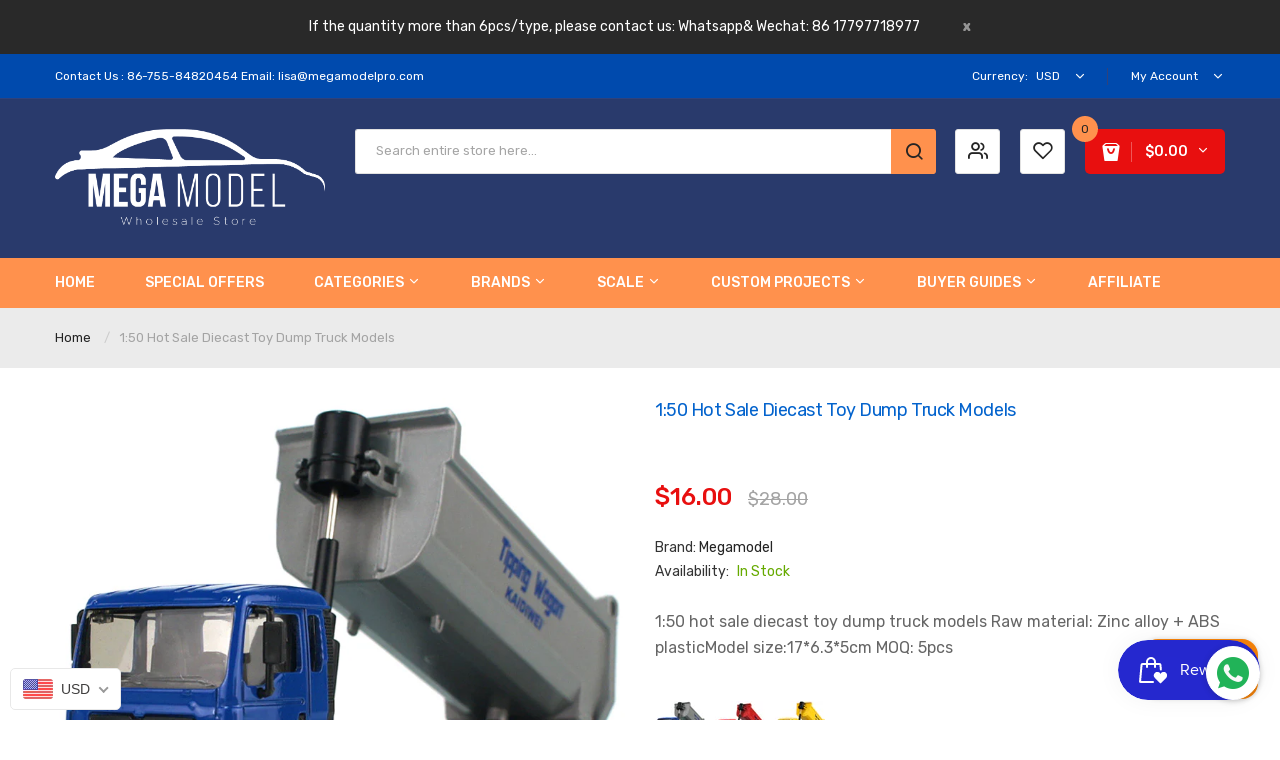

--- FILE ---
content_type: text/html; charset=utf-8
request_url: https://www.carmodelfactory.com/en-in/products/1-50-hot-sale-diecast-toy-dump-truck-models
body_size: 67196
content:
<!DOCTYPE html>
<!--[if IE]><![endif]-->
<!--[if IE 8 ]><html dir="ltr" lang="en" class="ie8"><![endif]-->
<!--[if IE 9 ]><html dir="ltr" lang="en" class="ie9"><![endif]-->
<!--[if (gt IE 9)|!(IE)]><!-->
<html dir="ltr" lang="en">
  <!--<![endif]-->
  <head>
	<!-- Added by AVADA SEO Suite -->
	


	<!-- /Added by AVADA SEO Suite -->


    <!-- Basic page needs ================================================== -->
    <meta charset="UTF-8">
    <meta name="viewport" content="width=device-width, initial-scale=1">
    <meta http-equiv="X-UA-Compatible" content="IE=edge">
    
    <!-- Title and description ================================================== -->
    <title>
      1:50 hot sale diecast toy dump truck models &ndash; Classic Models Wholesale Store
    </title>
    
    <meta name="description" content="1:50 hot sale diecast toy dump truck models Raw material: Zinc alloy + ABS plasticModel size:17*6.3*5cm MOQ: 5pcs">
    
    <base href="https://www.carmodelfactory.com/en-in/products/1-50-hot-sale-diecast-toy-dump-truck-models" />

    <!-- Product meta ================================================== -->
    

<meta property="og:type" content="product">
<meta property="og:title" content="1:50 hot sale diecast toy dump truck models">
<meta property="og:url" content="https://www.carmodelfactory.com/en-in/products/1-50-hot-sale-diecast-toy-dump-truck-models">

<meta property="og:image" content="http://www.carmodelfactory.com/cdn/shop/products/TB2n7KpXVXXXXbtXXXXXXXXXXXX__1719290113_1024x1024.jpg?v=1538642969">
<meta property="og:image:secure_url" content="https://www.carmodelfactory.com/cdn/shop/products/TB2n7KpXVXXXXbtXXXXXXXXXXXX__1719290113_1024x1024.jpg?v=1538642969">

<meta property="og:image" content="http://www.carmodelfactory.com/cdn/shop/products/TB23YepXVXXXXb6XXXXXXXXXXXX__1719290113_1024x1024.jpg?v=1538642969">
<meta property="og:image:secure_url" content="https://www.carmodelfactory.com/cdn/shop/products/TB23YepXVXXXXb6XXXXXXXXXXXX__1719290113_1024x1024.jpg?v=1538642969">

<meta property="og:image" content="http://www.carmodelfactory.com/cdn/shop/products/TB2tNS6fgCN.eBjSZFoXXXj0FXa__1719290113_1024x1024.jpg?v=1538642969">
<meta property="og:image:secure_url" content="https://www.carmodelfactory.com/cdn/shop/products/TB2tNS6fgCN.eBjSZFoXXXj0FXa__1719290113_1024x1024.jpg?v=1538642969">

<meta property="og:price:amount" content="16.00">
<meta property="og:price:currency" content="USD">



<meta property="og:description" content="1:50 hot sale diecast toy dump truck models Raw material: Zinc alloy + ABS plasticModel size:17*6.3*5cm MOQ: 5pcs">


<meta property="og:site_name" content="Classic Models Wholesale Store">
    


<meta name="twitter:card" content="summary">

  <meta name="twitter:site" content="@Megamodels126">


  <meta name="twitter:card" content="product">
  <meta name="twitter:title" content="1:50 hot sale diecast toy dump truck models">
  <meta name="twitter:description" content="1:50 hot sale diecast toy dump truck models
Raw material: Zinc alloy + ABS plasticModel size:17*6.3*5cm
MOQ: 5pcs">
  <meta name="twitter:image" content="https://www.carmodelfactory.com/cdn/shop/products/TB2n7KpXVXXXXbtXXXXXXXXXXXX__1719290113_large.jpg?v=1538642969">
  <meta name="twitter:image:width" content="480">
  <meta name="twitter:image:height" content="480">



    <!-- Helpers ================================================== -->
    <link rel="canonical" href="https://www.carmodelfactory.com/en-in/products/1-50-hot-sale-diecast-toy-dump-truck-models">

    <!-- CSS ================================================== -->
    <link href="//www.carmodelfactory.com/cdn/shop/t/8/assets/jquery-ui.min.css?v=153394383572918716201559413011" rel="stylesheet" type="text/css" media="all" />
    <link href="//www.carmodelfactory.com/cdn/shop/t/8/assets/owl.carousel.min.css?v=169298621727722976141559413014" rel="stylesheet" type="text/css" media="all" />
    <link href="//www.carmodelfactory.com/cdn/shop/t/8/assets/owl.theme.green.min.css?v=28520184543249452471559413014" rel="stylesheet" type="text/css" media="all" />
    <link href="//www.carmodelfactory.com/cdn/shop/t/8/assets/bootstrap.min.css?v=47095505185610951631559413008" rel="stylesheet" type="text/css" media="all" /> 
    <link href="//www.carmodelfactory.com/cdn/shop/t/8/assets/menu.css?v=61062316259082267851683623708" rel="stylesheet" type="text/css" media="all" />
    <link href="//www.carmodelfactory.com/cdn/shop/t/8/assets/animate.css?v=5330796333781185761559413007" rel="stylesheet" type="text/css" media="all" />
    <link href="//www.carmodelfactory.com/cdn/shop/t/8/assets/layoutproducts.css?v=67368883408880371971683623708" rel="stylesheet" type="text/css" media="all" />
    <link href="//www.carmodelfactory.com/cdn/shop/t/8/assets/searchcategory.css?v=183479185050172459191683623708" rel="stylesheet" type="text/css" media="all" />
    <link href="//maxcdn.bootstrapcdn.com/font-awesome/4.7.0/css/font-awesome.min.css" rel="stylesheet" type="text/css" media="all" />
    <link href="//code.ionicframework.com/ionicons/2.0.1/css/ionicons.min.css" rel="stylesheet" type="text/css" media="all" />
    <link href="//www.carmodelfactory.com/cdn/shop/t/8/assets/plaza-font.css?v=59977385280375295571699960246" rel="stylesheet" type="text/css" media="all" />
    
  
  
  <link href="//fonts.googleapis.com/css?family=Rubik:300,400,500,700,900" rel="stylesheet" type="text/css" media="all" />


  
    
    
    <link href="//fonts.googleapis.com/css?family=Oswald:400,500,600,700" rel="stylesheet" type="text/css" media="all" />
  


  
    
    
    <link href="//fonts.googleapis.com/css?family=PT+Sans:400,400i,700" rel="stylesheet" type="text/css" media="all" />
  

 


    <link href="//www.carmodelfactory.com/cdn/shop/t/8/assets/stylesheet.css?v=112642199223544601671699960246" rel="stylesheet" type="text/css" media="all" />
    
    <link href="//www.carmodelfactory.com/cdn/shop/t/8/assets/ajaxlogin.css?v=110471483824167117431559413007" rel="stylesheet" type="text/css" media="all" />
    <link href="//www.carmodelfactory.com/cdn/shop/t/8/assets/quickview.css?v=31750997591398091191683623708" rel="stylesheet" type="text/css" media="all" />
    
    <link href="//www.carmodelfactory.com/cdn/shop/t/8/assets/zoom.css?v=85820738128278284591559413033" rel="stylesheet" type="text/css" media="all" />    
    <link href="//www.carmodelfactory.com/cdn/shop/t/8/assets/cloud-zoom.css?v=162093534587859822131559413009" rel="stylesheet" type="text/css" media="all" />  
    <link href="//www.carmodelfactory.com/cdn/shop/t/8/assets/magnific-popup.css?v=108963132292021740651559413013" rel="stylesheet" type="text/css" media="all" />
    
    <link href="//www.carmodelfactory.com/cdn/shop/t/8/assets/category.css?v=101026387478965450471559413033" rel="stylesheet" type="text/css" media="all" />    
    
    <link href="//www.carmodelfactory.com/cdn/shop/t/8/assets/custom.css?v=65765744936191519961683623708" rel="stylesheet" type="text/css" media="all" />
    <link href="https://cdnjs.cloudflare.com/ajax/libs/toastr.js/2.1.3/toastr.min.css" rel="stylesheet" type="text/css" media="all" />
    
    
    

    <!-- Header hook for plugins ================================================== -->
    <script>window.performance && window.performance.mark && window.performance.mark('shopify.content_for_header.start');</script><meta name="google-site-verification" content="rm5eF3ntA0z2GAdkalmm39OFFAKj2BADxWZD8GkWEeM">
<meta name="facebook-domain-verification" content="pvnf7rw8ac9j2mmgasouvchppd14df">
<meta id="shopify-digital-wallet" name="shopify-digital-wallet" content="/27794496/digital_wallets/dialog">
<meta name="shopify-checkout-api-token" content="291b2f2ece74ccf0555257bf1722073f">
<meta id="in-context-paypal-metadata" data-shop-id="27794496" data-venmo-supported="false" data-environment="production" data-locale="en_US" data-paypal-v4="true" data-currency="USD">
<link rel="alternate" hreflang="x-default" href="https://www.carmodelfactory.com/products/1-50-hot-sale-diecast-toy-dump-truck-models">
<link rel="alternate" hreflang="en" href="https://www.carmodelfactory.com/products/1-50-hot-sale-diecast-toy-dump-truck-models">
<link rel="alternate" hreflang="en-CN" href="https://www.carmodelfactory.com/en-cn/products/1-50-hot-sale-diecast-toy-dump-truck-models">
<link rel="alternate" hreflang="en-CA" href="https://www.carmodelfactory.com/en-ca/products/1-50-hot-sale-diecast-toy-dump-truck-models">
<link rel="alternate" hreflang="en-IN" href="https://www.carmodelfactory.com/en-in/products/1-50-hot-sale-diecast-toy-dump-truck-models">
<link rel="alternate" hreflang="tr-IN" href="https://www.carmodelfactory.com/tr-in/products/1-50-hot-sale-diecast-toy-dump-truck-models">
<link rel="alternate" hreflang="th-IN" href="https://www.carmodelfactory.com/th-in/products/1-50-hot-sale-diecast-toy-dump-truck-models">
<link rel="alternate" hreflang="es-IN" href="https://www.carmodelfactory.com/es-in/products/1-50-hot-sale-diecast-toy-dump-truck-models">
<link rel="alternate" hreflang="ja-IN" href="https://www.carmodelfactory.com/ja-in/products/1-50-hot-sale-diecast-toy-dump-truck-models">
<link rel="alternate" hreflang="pt-IN" href="https://www.carmodelfactory.com/pt-in/products/1-50-hot-sale-diecast-toy-dump-truck-models">
<link rel="alternate" hreflang="ru-IN" href="https://www.carmodelfactory.com/ru-in/products/1-50-hot-sale-diecast-toy-dump-truck-models">
<link rel="alternate" hreflang="de-IN" href="https://www.carmodelfactory.com/de-in/products/1-50-hot-sale-diecast-toy-dump-truck-models">
<link rel="alternate" hreflang="hi-IN" href="https://www.carmodelfactory.com/hi-in/products/1-50-hot-sale-diecast-toy-dump-truck-models">
<link rel="alternate" hreflang="en-MX" href="https://www.carmodelfactory.com/en-mx/products/1-50-hot-sale-diecast-toy-dump-truck-models">
<link rel="alternate" hreflang="en-DE" href="https://www.carmodelfactory.com/en-de/products/1-50-hot-sale-diecast-toy-dump-truck-models">
<link rel="alternate" hreflang="en-NO" href="https://www.carmodelfactory.com/en-no/products/1-50-hot-sale-diecast-toy-dump-truck-models">
<link rel="alternate" hreflang="en-CZ" href="https://www.carmodelfactory.com/en-cz/products/1-50-hot-sale-diecast-toy-dump-truck-models">
<link rel="alternate" hreflang="cs-CZ" href="https://www.carmodelfactory.com/cs-cz/products/1-50-hot-sale-diecast-toy-dump-truck-models">
<link rel="alternate" hreflang="en-FR" href="https://www.carmodelfactory.com/en-fr/products/1-50-hot-sale-diecast-toy-dump-truck-models">
<link rel="alternate" hreflang="fr-FR" href="https://www.carmodelfactory.com/fr-fr/products/1-50-hot-sale-diecast-toy-dump-truck-models">
<link rel="alternate" hreflang="en-AU" href="https://www.carmodelfactory.com/en-au/products/1-50-hot-sale-diecast-toy-dump-truck-models">
<link rel="alternate" hreflang="en-GB" href="https://www.carmodelfactory.com/en-gb/products/1-50-hot-sale-diecast-toy-dump-truck-models">
<link rel="alternate" type="application/json+oembed" href="https://www.carmodelfactory.com/en-in/products/1-50-hot-sale-diecast-toy-dump-truck-models.oembed">
<script async="async" src="/checkouts/internal/preloads.js?locale=en-IN"></script>
<script id="shopify-features" type="application/json">{"accessToken":"291b2f2ece74ccf0555257bf1722073f","betas":["rich-media-storefront-analytics"],"domain":"www.carmodelfactory.com","predictiveSearch":true,"shopId":27794496,"locale":"en"}</script>
<script>var Shopify = Shopify || {};
Shopify.shop = "scalemodel.myshopify.com";
Shopify.locale = "en";
Shopify.currency = {"active":"USD","rate":"1.0"};
Shopify.country = "IN";
Shopify.theme = {"name":"Limupa-v1-0","id":24873467948,"schema_name":"Limupa","schema_version":"1.0.0","theme_store_id":null,"role":"main"};
Shopify.theme.handle = "null";
Shopify.theme.style = {"id":null,"handle":null};
Shopify.cdnHost = "www.carmodelfactory.com/cdn";
Shopify.routes = Shopify.routes || {};
Shopify.routes.root = "/en-in/";</script>
<script type="module">!function(o){(o.Shopify=o.Shopify||{}).modules=!0}(window);</script>
<script>!function(o){function n(){var o=[];function n(){o.push(Array.prototype.slice.apply(arguments))}return n.q=o,n}var t=o.Shopify=o.Shopify||{};t.loadFeatures=n(),t.autoloadFeatures=n()}(window);</script>
<script id="shop-js-analytics" type="application/json">{"pageType":"product"}</script>
<script defer="defer" async type="module" src="//www.carmodelfactory.com/cdn/shopifycloud/shop-js/modules/v2/client.init-shop-cart-sync_BT-GjEfc.en.esm.js"></script>
<script defer="defer" async type="module" src="//www.carmodelfactory.com/cdn/shopifycloud/shop-js/modules/v2/chunk.common_D58fp_Oc.esm.js"></script>
<script defer="defer" async type="module" src="//www.carmodelfactory.com/cdn/shopifycloud/shop-js/modules/v2/chunk.modal_xMitdFEc.esm.js"></script>
<script type="module">
  await import("//www.carmodelfactory.com/cdn/shopifycloud/shop-js/modules/v2/client.init-shop-cart-sync_BT-GjEfc.en.esm.js");
await import("//www.carmodelfactory.com/cdn/shopifycloud/shop-js/modules/v2/chunk.common_D58fp_Oc.esm.js");
await import("//www.carmodelfactory.com/cdn/shopifycloud/shop-js/modules/v2/chunk.modal_xMitdFEc.esm.js");

  window.Shopify.SignInWithShop?.initShopCartSync?.({"fedCMEnabled":true,"windoidEnabled":true});

</script>
<script>(function() {
  var isLoaded = false;
  function asyncLoad() {
    if (isLoaded) return;
    isLoaded = true;
    var urls = ["\/\/cdn.trustedsite.com\/js\/partner-shopify.js?shop=scalemodel.myshopify.com","\/\/shopify.privy.com\/widget.js?shop=scalemodel.myshopify.com","https:\/\/js.smile.io\/v1\/smile-shopify.js?shop=scalemodel.myshopify.com","https:\/\/seo.apps.avada.io\/scripttag\/avada-seo-installed.js?shop=scalemodel.myshopify.com","https:\/\/whatschat.shopiapps.in\/script\/sp-whatsapp-app.js?version=1.0\u0026shop=scalemodel.myshopify.com","https:\/\/cdn.nfcube.com\/instafeed-b5f4cc21956b5d2aae948e97805d9efb.js?shop=scalemodel.myshopify.com","https:\/\/static.klaviyo.com\/onsite\/js\/KDXYye\/klaviyo.js?company_id=KDXYye\u0026shop=scalemodel.myshopify.com","https:\/\/cdn2.hextom.com\/js\/smartpushmarketing.js?shop=scalemodel.myshopify.com","\/\/cdn.shopify.com\/proxy\/1beeb6e944d4bf65be249429300abc68973943b588bcb620e7c4f661e4cac262\/api.goaffpro.com\/loader.js?shop=scalemodel.myshopify.com\u0026sp-cache-control=cHVibGljLCBtYXgtYWdlPTkwMA"];
    for (var i = 0; i < urls.length; i++) {
      var s = document.createElement('script');
      s.type = 'text/javascript';
      s.async = true;
      s.src = urls[i];
      var x = document.getElementsByTagName('script')[0];
      x.parentNode.insertBefore(s, x);
    }
  };
  if(window.attachEvent) {
    window.attachEvent('onload', asyncLoad);
  } else {
    window.addEventListener('load', asyncLoad, false);
  }
})();</script>
<script id="__st">var __st={"a":27794496,"offset":-43200,"reqid":"4e77e1f9-e98a-4d21-afb2-859ad246a792-1769135255","pageurl":"www.carmodelfactory.com\/en-in\/products\/1-50-hot-sale-diecast-toy-dump-truck-models","u":"9bfbbe0b29b5","p":"product","rtyp":"product","rid":1286477873196};</script>
<script>window.ShopifyPaypalV4VisibilityTracking = true;</script>
<script id="captcha-bootstrap">!function(){'use strict';const t='contact',e='account',n='new_comment',o=[[t,t],['blogs',n],['comments',n],[t,'customer']],c=[[e,'customer_login'],[e,'guest_login'],[e,'recover_customer_password'],[e,'create_customer']],r=t=>t.map((([t,e])=>`form[action*='/${t}']:not([data-nocaptcha='true']) input[name='form_type'][value='${e}']`)).join(','),a=t=>()=>t?[...document.querySelectorAll(t)].map((t=>t.form)):[];function s(){const t=[...o],e=r(t);return a(e)}const i='password',u='form_key',d=['recaptcha-v3-token','g-recaptcha-response','h-captcha-response',i],f=()=>{try{return window.sessionStorage}catch{return}},m='__shopify_v',_=t=>t.elements[u];function p(t,e,n=!1){try{const o=window.sessionStorage,c=JSON.parse(o.getItem(e)),{data:r}=function(t){const{data:e,action:n}=t;return t[m]||n?{data:e,action:n}:{data:t,action:n}}(c);for(const[e,n]of Object.entries(r))t.elements[e]&&(t.elements[e].value=n);n&&o.removeItem(e)}catch(o){console.error('form repopulation failed',{error:o})}}const l='form_type',E='cptcha';function T(t){t.dataset[E]=!0}const w=window,h=w.document,L='Shopify',v='ce_forms',y='captcha';let A=!1;((t,e)=>{const n=(g='f06e6c50-85a8-45c8-87d0-21a2b65856fe',I='https://cdn.shopify.com/shopifycloud/storefront-forms-hcaptcha/ce_storefront_forms_captcha_hcaptcha.v1.5.2.iife.js',D={infoText:'Protected by hCaptcha',privacyText:'Privacy',termsText:'Terms'},(t,e,n)=>{const o=w[L][v],c=o.bindForm;if(c)return c(t,g,e,D).then(n);var r;o.q.push([[t,g,e,D],n]),r=I,A||(h.body.append(Object.assign(h.createElement('script'),{id:'captcha-provider',async:!0,src:r})),A=!0)});var g,I,D;w[L]=w[L]||{},w[L][v]=w[L][v]||{},w[L][v].q=[],w[L][y]=w[L][y]||{},w[L][y].protect=function(t,e){n(t,void 0,e),T(t)},Object.freeze(w[L][y]),function(t,e,n,w,h,L){const[v,y,A,g]=function(t,e,n){const i=e?o:[],u=t?c:[],d=[...i,...u],f=r(d),m=r(i),_=r(d.filter((([t,e])=>n.includes(e))));return[a(f),a(m),a(_),s()]}(w,h,L),I=t=>{const e=t.target;return e instanceof HTMLFormElement?e:e&&e.form},D=t=>v().includes(t);t.addEventListener('submit',(t=>{const e=I(t);if(!e)return;const n=D(e)&&!e.dataset.hcaptchaBound&&!e.dataset.recaptchaBound,o=_(e),c=g().includes(e)&&(!o||!o.value);(n||c)&&t.preventDefault(),c&&!n&&(function(t){try{if(!f())return;!function(t){const e=f();if(!e)return;const n=_(t);if(!n)return;const o=n.value;o&&e.removeItem(o)}(t);const e=Array.from(Array(32),(()=>Math.random().toString(36)[2])).join('');!function(t,e){_(t)||t.append(Object.assign(document.createElement('input'),{type:'hidden',name:u})),t.elements[u].value=e}(t,e),function(t,e){const n=f();if(!n)return;const o=[...t.querySelectorAll(`input[type='${i}']`)].map((({name:t})=>t)),c=[...d,...o],r={};for(const[a,s]of new FormData(t).entries())c.includes(a)||(r[a]=s);n.setItem(e,JSON.stringify({[m]:1,action:t.action,data:r}))}(t,e)}catch(e){console.error('failed to persist form',e)}}(e),e.submit())}));const S=(t,e)=>{t&&!t.dataset[E]&&(n(t,e.some((e=>e===t))),T(t))};for(const o of['focusin','change'])t.addEventListener(o,(t=>{const e=I(t);D(e)&&S(e,y())}));const B=e.get('form_key'),M=e.get(l),P=B&&M;t.addEventListener('DOMContentLoaded',(()=>{const t=y();if(P)for(const e of t)e.elements[l].value===M&&p(e,B);[...new Set([...A(),...v().filter((t=>'true'===t.dataset.shopifyCaptcha))])].forEach((e=>S(e,t)))}))}(h,new URLSearchParams(w.location.search),n,t,e,['guest_login'])})(!0,!0)}();</script>
<script integrity="sha256-4kQ18oKyAcykRKYeNunJcIwy7WH5gtpwJnB7kiuLZ1E=" data-source-attribution="shopify.loadfeatures" defer="defer" src="//www.carmodelfactory.com/cdn/shopifycloud/storefront/assets/storefront/load_feature-a0a9edcb.js" crossorigin="anonymous"></script>
<script data-source-attribution="shopify.dynamic_checkout.dynamic.init">var Shopify=Shopify||{};Shopify.PaymentButton=Shopify.PaymentButton||{isStorefrontPortableWallets:!0,init:function(){window.Shopify.PaymentButton.init=function(){};var t=document.createElement("script");t.src="https://www.carmodelfactory.com/cdn/shopifycloud/portable-wallets/latest/portable-wallets.en.js",t.type="module",document.head.appendChild(t)}};
</script>
<script data-source-attribution="shopify.dynamic_checkout.buyer_consent">
  function portableWalletsHideBuyerConsent(e){var t=document.getElementById("shopify-buyer-consent"),n=document.getElementById("shopify-subscription-policy-button");t&&n&&(t.classList.add("hidden"),t.setAttribute("aria-hidden","true"),n.removeEventListener("click",e))}function portableWalletsShowBuyerConsent(e){var t=document.getElementById("shopify-buyer-consent"),n=document.getElementById("shopify-subscription-policy-button");t&&n&&(t.classList.remove("hidden"),t.removeAttribute("aria-hidden"),n.addEventListener("click",e))}window.Shopify?.PaymentButton&&(window.Shopify.PaymentButton.hideBuyerConsent=portableWalletsHideBuyerConsent,window.Shopify.PaymentButton.showBuyerConsent=portableWalletsShowBuyerConsent);
</script>
<script data-source-attribution="shopify.dynamic_checkout.cart.bootstrap">document.addEventListener("DOMContentLoaded",(function(){function t(){return document.querySelector("shopify-accelerated-checkout-cart, shopify-accelerated-checkout")}if(t())Shopify.PaymentButton.init();else{new MutationObserver((function(e,n){t()&&(Shopify.PaymentButton.init(),n.disconnect())})).observe(document.body,{childList:!0,subtree:!0})}}));
</script>
<link id="shopify-accelerated-checkout-styles" rel="stylesheet" media="screen" href="https://www.carmodelfactory.com/cdn/shopifycloud/portable-wallets/latest/accelerated-checkout-backwards-compat.css" crossorigin="anonymous">
<style id="shopify-accelerated-checkout-cart">
        #shopify-buyer-consent {
  margin-top: 1em;
  display: inline-block;
  width: 100%;
}

#shopify-buyer-consent.hidden {
  display: none;
}

#shopify-subscription-policy-button {
  background: none;
  border: none;
  padding: 0;
  text-decoration: underline;
  font-size: inherit;
  cursor: pointer;
}

#shopify-subscription-policy-button::before {
  box-shadow: none;
}

      </style>

<script>window.performance && window.performance.mark && window.performance.mark('shopify.content_for_header.end');</script>
    

<!--[if lt IE 9]>
<script src="//cdnjs.cloudflare.com/ajax/libs/html5shiv/3.7.2/html5shiv.min.js" type="text/javascript"></script>
<script src="//www.carmodelfactory.com/cdn/shop/t/8/assets/respond.min.js?v=52248677837542619231559413016" type="text/javascript"></script>
<link href="//www.carmodelfactory.com/cdn/shop/t/8/assets/respond-proxy.html" id="respond-proxy" rel="respond-proxy" />
<link href="//www.carmodelfactory.com/search?q=4b432670a571892ed3d79ed8788bbb2c" id="respond-redirect" rel="respond-redirect" />
<script src="//www.carmodelfactory.com/search?q=4b432670a571892ed3d79ed8788bbb2c" type="text/javascript"></script>
<script src="//www.carmodelfactory.com/cdn/shop/t/8/assets/es5-shim.min.js?v=162403747125444000461559413010" type="text/javascript"></script>
<![endif]-->
<!--[if (lte IE 9) ]><script src="//www.carmodelfactory.com/cdn/shop/t/8/assets/match-media.min.js?v=3648" type="text/javascript"></script><![endif]-->


    <!-- JavaScripts-->
    <script src="//www.carmodelfactory.com/cdn/shop/t/8/assets/jquery-2.1.1.min.js?v=50105407026936964631559413011" type="text/javascript"></script>
    <script src="//www.carmodelfactory.com/cdn/shop/t/8/assets/jquery-ui.min.js?v=145362843950530362441559413012" type="text/javascript"></script>
    <script src="//www.carmodelfactory.com/cdn/shop/t/8/assets/owl.carousel.min.js?v=166908070870787366981559413014" type="text/javascript"></script> 
    <script src="//www.carmodelfactory.com/cdn/shop/t/8/assets/bootstrap.min.js?v=135618559580299884151559413008" type="text/javascript"></script>
    <script src="//www.carmodelfactory.com/cdn/shop/t/8/assets/jquery.plugin.min.js?v=168274580697022526331559413013" type="text/javascript"></script>
    <script src="//www.carmodelfactory.com/cdn/shop/t/8/assets/jquery.countdown.min.js?v=179067753610155927421559413012" type="text/javascript"></script>
    <script src="//www.carmodelfactory.com/cdn/shop/t/8/assets/menu.js?v=5649413550306287341559413013" type="text/javascript"></script>
    <script src="//www.carmodelfactory.com/cdn/shop/t/8/assets/swatches.js?v=33150558796123575851559413033" type="text/javascript"></script>
    
    <script src="//www.carmodelfactory.com/cdn/shop/t/8/assets/cloud-zoom.1.0.2.min.js?v=52763129707334937451559413009" type="text/javascript"></script>
    <script src="//www.carmodelfactory.com/cdn/shop/t/8/assets/zoom.js?v=61329719518924273521559413018" type="text/javascript"></script>  
    
    
    <script src="//www.carmodelfactory.com/cdn/shop/t/8/assets/moment.min.js?v=12766354955387885901559413014" type="text/javascript"></script>
    <script src="//www.carmodelfactory.com/cdn/shop/t/8/assets/jquery.bpopup.min.js?v=177134475795919910771559413012" type="text/javascript"></script>
    <script src="//www.carmodelfactory.com/cdn/shop/t/8/assets/jquery.cookie.js?v=19818180405697585981559413012" type="text/javascript"></script>
    <script src="//www.carmodelfactory.com/cdn/shop/t/8/assets/quickview.js?v=172446652489787083371559413033" type="text/javascript"></script>
    
    <script src="//www.carmodelfactory.com/cdn/shop/t/8/assets/common.js?v=78138047730602193921747708791" type="text/javascript"></script>
    <script src="//www.carmodelfactory.com/cdn/shop/t/8/assets/jquery.magnific-popup.min.js?v=132335878410273497401559413012" type="text/javascript"></script>
    <script src="https://cdnjs.cloudflare.com/ajax/libs/toastr.js/2.1.3/toastr.min.js" type="text/javascript"></script>
    
    
    <script src="//www.carmodelfactory.com/cdn/shop/t/8/assets/shipping-cart.js?v=91022910107171357801559413016" type="text/javascript"></script>
    <script src="//www.carmodelfactory.com/cdn/shopifycloud/storefront/assets/themes_support/option_selection-b017cd28.js" type="text/javascript"></script>
    
    
<!-- Start of Judge.me Core -->
<link rel="dns-prefetch" href="https://cdn.judge.me/">
<script data-cfasync='false' class='jdgm-settings-script'>window.jdgmSettings={"pagination":5,"disable_web_reviews":false,"badge_no_review_text":"No reviews","badge_n_reviews_text":"{{ n }} review/reviews","hide_badge_preview_if_no_reviews":true,"badge_hide_text":false,"enforce_center_preview_badge":false,"widget_title":"Customer Reviews","widget_open_form_text":"Write a review","widget_close_form_text":"Cancel review","widget_refresh_page_text":"Refresh page","widget_summary_text":"Based on {{ number_of_reviews }} review/reviews","widget_no_review_text":"Be the first to write a review","widget_name_field_text":"Display name","widget_verified_name_field_text":"Verified Name (public)","widget_name_placeholder_text":"Display name","widget_required_field_error_text":"This field is required.","widget_email_field_text":"Email address","widget_verified_email_field_text":"Verified Email (private, can not be edited)","widget_email_placeholder_text":"Your email address","widget_email_field_error_text":"Please enter a valid email address.","widget_rating_field_text":"Rating","widget_review_title_field_text":"Review Title","widget_review_title_placeholder_text":"Give your review a title","widget_review_body_field_text":"Review content","widget_review_body_placeholder_text":"Start writing here...","widget_pictures_field_text":"Picture/Video (optional)","widget_submit_review_text":"Submit Review","widget_submit_verified_review_text":"Submit Verified Review","widget_submit_success_msg_with_auto_publish":"Thank you! Please refresh the page in a few moments to see your review. You can remove or edit your review by logging into \u003ca href='https://judge.me/login' target='_blank' rel='nofollow noopener'\u003eJudge.me\u003c/a\u003e","widget_submit_success_msg_no_auto_publish":"Thank you! Your review will be published as soon as it is approved by the shop admin. You can remove or edit your review by logging into \u003ca href='https://judge.me/login' target='_blank' rel='nofollow noopener'\u003eJudge.me\u003c/a\u003e","widget_show_default_reviews_out_of_total_text":"Showing {{ n_reviews_shown }} out of {{ n_reviews }} reviews.","widget_show_all_link_text":"Show all","widget_show_less_link_text":"Show less","widget_author_said_text":"{{ reviewer_name }} said:","widget_days_text":"{{ n }} days ago","widget_weeks_text":"{{ n }} week/weeks ago","widget_months_text":"{{ n }} month/months ago","widget_years_text":"{{ n }} year/years ago","widget_yesterday_text":"Yesterday","widget_today_text":"Today","widget_replied_text":"\u003e\u003e {{ shop_name }} replied:","widget_read_more_text":"Read more","widget_reviewer_name_as_initial":"","widget_rating_filter_color":"#fbcd0a","widget_rating_filter_see_all_text":"See all reviews","widget_sorting_most_recent_text":"Most Recent","widget_sorting_highest_rating_text":"Highest Rating","widget_sorting_lowest_rating_text":"Lowest Rating","widget_sorting_with_pictures_text":"Only Pictures","widget_sorting_most_helpful_text":"Most Helpful","widget_open_question_form_text":"Ask a question","widget_reviews_subtab_text":"Reviews","widget_questions_subtab_text":"Questions","widget_question_label_text":"Question","widget_answer_label_text":"Answer","widget_question_placeholder_text":"Write your question here","widget_submit_question_text":"Submit Question","widget_question_submit_success_text":"Thank you for your question! We will notify you once it gets answered.","verified_badge_text":"Verified","verified_badge_bg_color":"","verified_badge_text_color":"","verified_badge_placement":"left-of-reviewer-name","widget_review_max_height":"","widget_hide_border":false,"widget_social_share":false,"widget_thumb":false,"widget_review_location_show":false,"widget_location_format":"","all_reviews_include_out_of_store_products":true,"all_reviews_out_of_store_text":"(out of store)","all_reviews_pagination":100,"all_reviews_product_name_prefix_text":"about","enable_review_pictures":true,"enable_question_anwser":false,"widget_theme":"default","review_date_format":"mm/dd/yyyy","default_sort_method":"most-recent","widget_product_reviews_subtab_text":"Product Reviews","widget_shop_reviews_subtab_text":"Shop Reviews","widget_other_products_reviews_text":"Reviews for other products","widget_store_reviews_subtab_text":"Store reviews","widget_no_store_reviews_text":"This store hasn't received any reviews yet","widget_web_restriction_product_reviews_text":"This product hasn't received any reviews yet","widget_no_items_text":"No items found","widget_show_more_text":"Show more","widget_write_a_store_review_text":"Write a Store Review","widget_other_languages_heading":"Reviews in Other Languages","widget_translate_review_text":"Translate review to {{ language }}","widget_translating_review_text":"Translating...","widget_show_original_translation_text":"Show original ({{ language }})","widget_translate_review_failed_text":"Review couldn't be translated.","widget_translate_review_retry_text":"Retry","widget_translate_review_try_again_later_text":"Try again later","show_product_url_for_grouped_product":false,"widget_sorting_pictures_first_text":"Pictures First","show_pictures_on_all_rev_page_mobile":false,"show_pictures_on_all_rev_page_desktop":false,"floating_tab_hide_mobile_install_preference":false,"floating_tab_button_name":"★ Reviews","floating_tab_title":"Let customers speak for us","floating_tab_button_color":"","floating_tab_button_background_color":"","floating_tab_url":"","floating_tab_url_enabled":false,"floating_tab_tab_style":"text","all_reviews_text_badge_text":"Customers rate us {{ shop.metafields.judgeme.all_reviews_rating | round: 1 }}/5 based on {{ shop.metafields.judgeme.all_reviews_count }} reviews.","all_reviews_text_badge_text_branded_style":"{{ shop.metafields.judgeme.all_reviews_rating | round: 1 }} out of 5 stars based on {{ shop.metafields.judgeme.all_reviews_count }} reviews","is_all_reviews_text_badge_a_link":false,"show_stars_for_all_reviews_text_badge":false,"all_reviews_text_badge_url":"","all_reviews_text_style":"text","all_reviews_text_color_style":"judgeme_brand_color","all_reviews_text_color":"#108474","all_reviews_text_show_jm_brand":true,"featured_carousel_show_header":true,"featured_carousel_title":"Let customers speak for us","testimonials_carousel_title":"Customers are saying","videos_carousel_title":"Real customer stories","cards_carousel_title":"Customers are saying","featured_carousel_count_text":"from {{ n }} reviews","featured_carousel_add_link_to_all_reviews_page":false,"featured_carousel_url":"","featured_carousel_show_images":true,"featured_carousel_autoslide_interval":5,"featured_carousel_arrows_on_the_sides":false,"featured_carousel_height":250,"featured_carousel_width":80,"featured_carousel_image_size":0,"featured_carousel_image_height":250,"featured_carousel_arrow_color":"#eeeeee","verified_count_badge_style":"vintage","verified_count_badge_orientation":"horizontal","verified_count_badge_color_style":"judgeme_brand_color","verified_count_badge_color":"#108474","is_verified_count_badge_a_link":false,"verified_count_badge_url":"","verified_count_badge_show_jm_brand":true,"widget_rating_preset_default":5,"widget_first_sub_tab":"product-reviews","widget_show_histogram":true,"widget_histogram_use_custom_color":false,"widget_pagination_use_custom_color":false,"widget_star_use_custom_color":false,"widget_verified_badge_use_custom_color":false,"widget_write_review_use_custom_color":false,"picture_reminder_submit_button":"Upload Pictures","enable_review_videos":false,"mute_video_by_default":false,"widget_sorting_videos_first_text":"Videos First","widget_review_pending_text":"Pending","featured_carousel_items_for_large_screen":3,"social_share_options_order":"Facebook,Twitter","remove_microdata_snippet":false,"disable_json_ld":false,"enable_json_ld_products":false,"preview_badge_show_question_text":false,"preview_badge_no_question_text":"No questions","preview_badge_n_question_text":"{{ number_of_questions }} question/questions","qa_badge_show_icon":false,"qa_badge_position":"same-row","remove_judgeme_branding":false,"widget_add_search_bar":false,"widget_search_bar_placeholder":"Search","widget_sorting_verified_only_text":"Verified only","featured_carousel_theme":"default","featured_carousel_show_rating":true,"featured_carousel_show_title":true,"featured_carousel_show_body":true,"featured_carousel_show_date":false,"featured_carousel_show_reviewer":true,"featured_carousel_show_product":false,"featured_carousel_header_background_color":"#108474","featured_carousel_header_text_color":"#ffffff","featured_carousel_name_product_separator":"reviewed","featured_carousel_full_star_background":"#108474","featured_carousel_empty_star_background":"#dadada","featured_carousel_vertical_theme_background":"#f9fafb","featured_carousel_verified_badge_enable":false,"featured_carousel_verified_badge_color":"#108474","featured_carousel_border_style":"round","featured_carousel_review_line_length_limit":3,"featured_carousel_more_reviews_button_text":"Read more reviews","featured_carousel_view_product_button_text":"View product","all_reviews_page_load_reviews_on":"scroll","all_reviews_page_load_more_text":"Load More Reviews","disable_fb_tab_reviews":false,"enable_ajax_cdn_cache":false,"widget_public_name_text":"displayed publicly like","default_reviewer_name":"John Smith","default_reviewer_name_has_non_latin":true,"widget_reviewer_anonymous":"Anonymous","medals_widget_title":"Judge.me Review Medals","medals_widget_background_color":"#f9fafb","medals_widget_position":"footer_all_pages","medals_widget_border_color":"#f9fafb","medals_widget_verified_text_position":"left","medals_widget_use_monochromatic_version":false,"medals_widget_elements_color":"#108474","show_reviewer_avatar":true,"widget_invalid_yt_video_url_error_text":"Not a YouTube video URL","widget_max_length_field_error_text":"Please enter no more than {0} characters.","widget_show_country_flag":false,"widget_show_collected_via_shop_app":true,"widget_verified_by_shop_badge_style":"light","widget_verified_by_shop_text":"Verified by Shop","widget_show_photo_gallery":false,"widget_load_with_code_splitting":true,"widget_ugc_install_preference":false,"widget_ugc_title":"Made by us, Shared by you","widget_ugc_subtitle":"Tag us to see your picture featured in our page","widget_ugc_arrows_color":"#ffffff","widget_ugc_primary_button_text":"Buy Now","widget_ugc_primary_button_background_color":"#108474","widget_ugc_primary_button_text_color":"#ffffff","widget_ugc_primary_button_border_width":"0","widget_ugc_primary_button_border_style":"none","widget_ugc_primary_button_border_color":"#108474","widget_ugc_primary_button_border_radius":"25","widget_ugc_secondary_button_text":"Load More","widget_ugc_secondary_button_background_color":"#ffffff","widget_ugc_secondary_button_text_color":"#108474","widget_ugc_secondary_button_border_width":"2","widget_ugc_secondary_button_border_style":"solid","widget_ugc_secondary_button_border_color":"#108474","widget_ugc_secondary_button_border_radius":"25","widget_ugc_reviews_button_text":"View Reviews","widget_ugc_reviews_button_background_color":"#ffffff","widget_ugc_reviews_button_text_color":"#108474","widget_ugc_reviews_button_border_width":"2","widget_ugc_reviews_button_border_style":"solid","widget_ugc_reviews_button_border_color":"#108474","widget_ugc_reviews_button_border_radius":"25","widget_ugc_reviews_button_link_to":"judgeme-reviews-page","widget_ugc_show_post_date":true,"widget_ugc_max_width":"800","widget_rating_metafield_value_type":true,"widget_primary_color":"#108474","widget_enable_secondary_color":false,"widget_secondary_color":"#edf5f5","widget_summary_average_rating_text":"{{ average_rating }} out of 5","widget_media_grid_title":"Customer photos \u0026 videos","widget_media_grid_see_more_text":"See more","widget_round_style":false,"widget_show_product_medals":true,"widget_verified_by_judgeme_text":"Verified by Judge.me","widget_show_store_medals":true,"widget_verified_by_judgeme_text_in_store_medals":"Verified by Judge.me","widget_media_field_exceed_quantity_message":"Sorry, we can only accept {{ max_media }} for one review.","widget_media_field_exceed_limit_message":"{{ file_name }} is too large, please select a {{ media_type }} less than {{ size_limit }}MB.","widget_review_submitted_text":"Review Submitted!","widget_question_submitted_text":"Question Submitted!","widget_close_form_text_question":"Cancel","widget_write_your_answer_here_text":"Write your answer here","widget_enabled_branded_link":true,"widget_show_collected_by_judgeme":true,"widget_reviewer_name_color":"","widget_write_review_text_color":"","widget_write_review_bg_color":"","widget_collected_by_judgeme_text":"collected by Judge.me","widget_pagination_type":"standard","widget_load_more_text":"Load More","widget_load_more_color":"#108474","widget_full_review_text":"Full Review","widget_read_more_reviews_text":"Read More Reviews","widget_read_questions_text":"Read Questions","widget_questions_and_answers_text":"Questions \u0026 Answers","widget_verified_by_text":"Verified by","widget_verified_text":"Verified","widget_number_of_reviews_text":"{{ number_of_reviews }} reviews","widget_back_button_text":"Back","widget_next_button_text":"Next","widget_custom_forms_filter_button":"Filters","custom_forms_style":"vertical","widget_show_review_information":false,"how_reviews_are_collected":"How reviews are collected?","widget_show_review_keywords":false,"widget_gdpr_statement":"How we use your data: We'll only contact you about the review you left, and only if necessary. By submitting your review, you agree to Judge.me's \u003ca href='https://judge.me/terms' target='_blank' rel='nofollow noopener'\u003eterms\u003c/a\u003e, \u003ca href='https://judge.me/privacy' target='_blank' rel='nofollow noopener'\u003eprivacy\u003c/a\u003e and \u003ca href='https://judge.me/content-policy' target='_blank' rel='nofollow noopener'\u003econtent\u003c/a\u003e policies.","widget_multilingual_sorting_enabled":false,"widget_translate_review_content_enabled":false,"widget_translate_review_content_method":"manual","popup_widget_review_selection":"automatically_with_pictures","popup_widget_round_border_style":true,"popup_widget_show_title":true,"popup_widget_show_body":true,"popup_widget_show_reviewer":false,"popup_widget_show_product":true,"popup_widget_show_pictures":true,"popup_widget_use_review_picture":true,"popup_widget_show_on_home_page":true,"popup_widget_show_on_product_page":true,"popup_widget_show_on_collection_page":true,"popup_widget_show_on_cart_page":true,"popup_widget_position":"bottom_left","popup_widget_first_review_delay":5,"popup_widget_duration":5,"popup_widget_interval":5,"popup_widget_review_count":5,"popup_widget_hide_on_mobile":true,"review_snippet_widget_round_border_style":true,"review_snippet_widget_card_color":"#FFFFFF","review_snippet_widget_slider_arrows_background_color":"#FFFFFF","review_snippet_widget_slider_arrows_color":"#000000","review_snippet_widget_star_color":"#108474","show_product_variant":false,"all_reviews_product_variant_label_text":"Variant: ","widget_show_verified_branding":false,"widget_ai_summary_title":"Customers say","widget_ai_summary_disclaimer":"AI-powered review summary based on recent customer reviews","widget_show_ai_summary":false,"widget_show_ai_summary_bg":false,"widget_show_review_title_input":true,"redirect_reviewers_invited_via_email":"review_widget","request_store_review_after_product_review":false,"request_review_other_products_in_order":false,"review_form_color_scheme":"default","review_form_corner_style":"square","review_form_star_color":{},"review_form_text_color":"#333333","review_form_background_color":"#ffffff","review_form_field_background_color":"#fafafa","review_form_button_color":{},"review_form_button_text_color":"#ffffff","review_form_modal_overlay_color":"#000000","review_content_screen_title_text":"How would you rate this product?","review_content_introduction_text":"We would love it if you would share a bit about your experience.","store_review_form_title_text":"How would you rate this store?","store_review_form_introduction_text":"We would love it if you would share a bit about your experience.","show_review_guidance_text":true,"one_star_review_guidance_text":"Poor","five_star_review_guidance_text":"Great","customer_information_screen_title_text":"About you","customer_information_introduction_text":"Please tell us more about you.","custom_questions_screen_title_text":"Your experience in more detail","custom_questions_introduction_text":"Here are a few questions to help us understand more about your experience.","review_submitted_screen_title_text":"Thanks for your review!","review_submitted_screen_thank_you_text":"We are processing it and it will appear on the store soon.","review_submitted_screen_email_verification_text":"Please confirm your email by clicking the link we just sent you. This helps us keep reviews authentic.","review_submitted_request_store_review_text":"Would you like to share your experience of shopping with us?","review_submitted_review_other_products_text":"Would you like to review these products?","store_review_screen_title_text":"Would you like to share your experience of shopping with us?","store_review_introduction_text":"We value your feedback and use it to improve. Please share any thoughts or suggestions you have.","reviewer_media_screen_title_picture_text":"Share a picture","reviewer_media_introduction_picture_text":"Upload a photo to support your review.","reviewer_media_screen_title_video_text":"Share a video","reviewer_media_introduction_video_text":"Upload a video to support your review.","reviewer_media_screen_title_picture_or_video_text":"Share a picture or video","reviewer_media_introduction_picture_or_video_text":"Upload a photo or video to support your review.","reviewer_media_youtube_url_text":"Paste your Youtube URL here","advanced_settings_next_step_button_text":"Next","advanced_settings_close_review_button_text":"Close","modal_write_review_flow":false,"write_review_flow_required_text":"Required","write_review_flow_privacy_message_text":"We respect your privacy.","write_review_flow_anonymous_text":"Post review as anonymous","write_review_flow_visibility_text":"This won't be visible to other customers.","write_review_flow_multiple_selection_help_text":"Select as many as you like","write_review_flow_single_selection_help_text":"Select one option","write_review_flow_required_field_error_text":"This field is required","write_review_flow_invalid_email_error_text":"Please enter a valid email address","write_review_flow_max_length_error_text":"Max. {{ max_length }} characters.","write_review_flow_media_upload_text":"\u003cb\u003eClick to upload\u003c/b\u003e or drag and drop","write_review_flow_gdpr_statement":"We'll only contact you about your review if necessary. By submitting your review, you agree to our \u003ca href='https://judge.me/terms' target='_blank' rel='nofollow noopener'\u003eterms and conditions\u003c/a\u003e and \u003ca href='https://judge.me/privacy' target='_blank' rel='nofollow noopener'\u003eprivacy policy\u003c/a\u003e.","rating_only_reviews_enabled":false,"show_negative_reviews_help_screen":false,"new_review_flow_help_screen_rating_threshold":3,"negative_review_resolution_screen_title_text":"Tell us more","negative_review_resolution_text":"Your experience matters to us. If there were issues with your purchase, we're here to help. Feel free to reach out to us, we'd love the opportunity to make things right.","negative_review_resolution_button_text":"Contact us","negative_review_resolution_proceed_with_review_text":"Leave a review","negative_review_resolution_subject":"Issue with purchase from {{ shop_name }}.{{ order_name }}","preview_badge_collection_page_install_status":false,"widget_review_custom_css":"","preview_badge_custom_css":"","preview_badge_stars_count":"5-stars","featured_carousel_custom_css":"","floating_tab_custom_css":"","all_reviews_widget_custom_css":"","medals_widget_custom_css":"","verified_badge_custom_css":"","all_reviews_text_custom_css":"","transparency_badges_collected_via_store_invite":false,"transparency_badges_from_another_provider":false,"transparency_badges_collected_from_store_visitor":false,"transparency_badges_collected_by_verified_review_provider":false,"transparency_badges_earned_reward":false,"transparency_badges_collected_via_store_invite_text":"Review collected via store invitation","transparency_badges_from_another_provider_text":"Review collected from another provider","transparency_badges_collected_from_store_visitor_text":"Review collected from a store visitor","transparency_badges_written_in_google_text":"Review written in Google","transparency_badges_written_in_etsy_text":"Review written in Etsy","transparency_badges_written_in_shop_app_text":"Review written in Shop App","transparency_badges_earned_reward_text":"Review earned a reward for future purchase","product_review_widget_per_page":10,"widget_store_review_label_text":"Review about the store","checkout_comment_extension_title_on_product_page":"Customer Comments","checkout_comment_extension_num_latest_comment_show":5,"checkout_comment_extension_format":"name_and_timestamp","checkout_comment_customer_name":"last_initial","checkout_comment_comment_notification":true,"preview_badge_collection_page_install_preference":true,"preview_badge_home_page_install_preference":false,"preview_badge_product_page_install_preference":true,"review_widget_install_preference":"","review_carousel_install_preference":false,"floating_reviews_tab_install_preference":"none","verified_reviews_count_badge_install_preference":false,"all_reviews_text_install_preference":false,"review_widget_best_location":true,"judgeme_medals_install_preference":false,"review_widget_revamp_enabled":false,"review_widget_qna_enabled":false,"review_widget_header_theme":"minimal","review_widget_widget_title_enabled":true,"review_widget_header_text_size":"medium","review_widget_header_text_weight":"regular","review_widget_average_rating_style":"compact","review_widget_bar_chart_enabled":true,"review_widget_bar_chart_type":"numbers","review_widget_bar_chart_style":"standard","review_widget_expanded_media_gallery_enabled":false,"review_widget_reviews_section_theme":"standard","review_widget_image_style":"thumbnails","review_widget_review_image_ratio":"square","review_widget_stars_size":"medium","review_widget_verified_badge":"standard_text","review_widget_review_title_text_size":"medium","review_widget_review_text_size":"medium","review_widget_review_text_length":"medium","review_widget_number_of_columns_desktop":3,"review_widget_carousel_transition_speed":5,"review_widget_custom_questions_answers_display":"always","review_widget_button_text_color":"#FFFFFF","review_widget_text_color":"#000000","review_widget_lighter_text_color":"#7B7B7B","review_widget_corner_styling":"soft","review_widget_review_word_singular":"review","review_widget_review_word_plural":"reviews","review_widget_voting_label":"Helpful?","review_widget_shop_reply_label":"Reply from {{ shop_name }}:","review_widget_filters_title":"Filters","qna_widget_question_word_singular":"Question","qna_widget_question_word_plural":"Questions","qna_widget_answer_reply_label":"Answer from {{ answerer_name }}:","qna_content_screen_title_text":"Ask a question about this product","qna_widget_question_required_field_error_text":"Please enter your question.","qna_widget_flow_gdpr_statement":"We'll only contact you about your question if necessary. By submitting your question, you agree to our \u003ca href='https://judge.me/terms' target='_blank' rel='nofollow noopener'\u003eterms and conditions\u003c/a\u003e and \u003ca href='https://judge.me/privacy' target='_blank' rel='nofollow noopener'\u003eprivacy policy\u003c/a\u003e.","qna_widget_question_submitted_text":"Thanks for your question!","qna_widget_close_form_text_question":"Close","qna_widget_question_submit_success_text":"We’ll notify you by email when your question is answered.","all_reviews_widget_v2025_enabled":false,"all_reviews_widget_v2025_header_theme":"default","all_reviews_widget_v2025_widget_title_enabled":true,"all_reviews_widget_v2025_header_text_size":"medium","all_reviews_widget_v2025_header_text_weight":"regular","all_reviews_widget_v2025_average_rating_style":"compact","all_reviews_widget_v2025_bar_chart_enabled":true,"all_reviews_widget_v2025_bar_chart_type":"numbers","all_reviews_widget_v2025_bar_chart_style":"standard","all_reviews_widget_v2025_expanded_media_gallery_enabled":false,"all_reviews_widget_v2025_show_store_medals":true,"all_reviews_widget_v2025_show_photo_gallery":true,"all_reviews_widget_v2025_show_review_keywords":false,"all_reviews_widget_v2025_show_ai_summary":false,"all_reviews_widget_v2025_show_ai_summary_bg":false,"all_reviews_widget_v2025_add_search_bar":false,"all_reviews_widget_v2025_default_sort_method":"most-recent","all_reviews_widget_v2025_reviews_per_page":10,"all_reviews_widget_v2025_reviews_section_theme":"default","all_reviews_widget_v2025_image_style":"thumbnails","all_reviews_widget_v2025_review_image_ratio":"square","all_reviews_widget_v2025_stars_size":"medium","all_reviews_widget_v2025_verified_badge":"bold_badge","all_reviews_widget_v2025_review_title_text_size":"medium","all_reviews_widget_v2025_review_text_size":"medium","all_reviews_widget_v2025_review_text_length":"medium","all_reviews_widget_v2025_number_of_columns_desktop":3,"all_reviews_widget_v2025_carousel_transition_speed":5,"all_reviews_widget_v2025_custom_questions_answers_display":"always","all_reviews_widget_v2025_show_product_variant":false,"all_reviews_widget_v2025_show_reviewer_avatar":true,"all_reviews_widget_v2025_reviewer_name_as_initial":"","all_reviews_widget_v2025_review_location_show":false,"all_reviews_widget_v2025_location_format":"","all_reviews_widget_v2025_show_country_flag":false,"all_reviews_widget_v2025_verified_by_shop_badge_style":"light","all_reviews_widget_v2025_social_share":false,"all_reviews_widget_v2025_social_share_options_order":"Facebook,Twitter,LinkedIn,Pinterest","all_reviews_widget_v2025_pagination_type":"standard","all_reviews_widget_v2025_button_text_color":"#FFFFFF","all_reviews_widget_v2025_text_color":"#000000","all_reviews_widget_v2025_lighter_text_color":"#7B7B7B","all_reviews_widget_v2025_corner_styling":"soft","all_reviews_widget_v2025_title":"Customer reviews","all_reviews_widget_v2025_ai_summary_title":"Customers say about this store","all_reviews_widget_v2025_no_review_text":"Be the first to write a review","platform":"shopify","branding_url":"https://app.judge.me/reviews/stores/www.carmodelfactory.com","branding_text":"Powered by Judge.me","locale":"en","reply_name":"Classic Models Wholesale Store","widget_version":"3.0","footer":true,"autopublish":true,"review_dates":true,"enable_custom_form":false,"shop_use_review_site":true,"shop_locale":"en","enable_multi_locales_translations":false,"show_review_title_input":true,"review_verification_email_status":"always","can_be_branded":true,"reply_name_text":"Classic Models Wholesale Store"};</script> <style class='jdgm-settings-style'>.jdgm-xx{left:0}:root{--jdgm-primary-color: #108474;--jdgm-secondary-color: rgba(16,132,116,0.1);--jdgm-star-color: #108474;--jdgm-write-review-text-color: white;--jdgm-write-review-bg-color: #108474;--jdgm-paginate-color: #108474;--jdgm-border-radius: 0;--jdgm-reviewer-name-color: #108474}.jdgm-histogram__bar-content{background-color:#108474}.jdgm-rev[data-verified-buyer=true] .jdgm-rev__icon.jdgm-rev__icon:after,.jdgm-rev__buyer-badge.jdgm-rev__buyer-badge{color:white;background-color:#108474}.jdgm-review-widget--small .jdgm-gallery.jdgm-gallery .jdgm-gallery__thumbnail-link:nth-child(8) .jdgm-gallery__thumbnail-wrapper.jdgm-gallery__thumbnail-wrapper:before{content:"See more"}@media only screen and (min-width: 768px){.jdgm-gallery.jdgm-gallery .jdgm-gallery__thumbnail-link:nth-child(8) .jdgm-gallery__thumbnail-wrapper.jdgm-gallery__thumbnail-wrapper:before{content:"See more"}}.jdgm-prev-badge[data-average-rating='0.00']{display:none !important}.jdgm-author-all-initials{display:none !important}.jdgm-author-last-initial{display:none !important}.jdgm-rev-widg__title{visibility:hidden}.jdgm-rev-widg__summary-text{visibility:hidden}.jdgm-prev-badge__text{visibility:hidden}.jdgm-rev__prod-link-prefix:before{content:'about'}.jdgm-rev__variant-label:before{content:'Variant: '}.jdgm-rev__out-of-store-text:before{content:'(out of store)'}@media only screen and (min-width: 768px){.jdgm-rev__pics .jdgm-rev_all-rev-page-picture-separator,.jdgm-rev__pics .jdgm-rev__product-picture{display:none}}@media only screen and (max-width: 768px){.jdgm-rev__pics .jdgm-rev_all-rev-page-picture-separator,.jdgm-rev__pics .jdgm-rev__product-picture{display:none}}.jdgm-preview-badge[data-template="index"]{display:none !important}.jdgm-verified-count-badget[data-from-snippet="true"]{display:none !important}.jdgm-carousel-wrapper[data-from-snippet="true"]{display:none !important}.jdgm-all-reviews-text[data-from-snippet="true"]{display:none !important}.jdgm-medals-section[data-from-snippet="true"]{display:none !important}.jdgm-ugc-media-wrapper[data-from-snippet="true"]{display:none !important}.jdgm-rev__transparency-badge[data-badge-type="review_collected_via_store_invitation"]{display:none !important}.jdgm-rev__transparency-badge[data-badge-type="review_collected_from_another_provider"]{display:none !important}.jdgm-rev__transparency-badge[data-badge-type="review_collected_from_store_visitor"]{display:none !important}.jdgm-rev__transparency-badge[data-badge-type="review_written_in_etsy"]{display:none !important}.jdgm-rev__transparency-badge[data-badge-type="review_written_in_google_business"]{display:none !important}.jdgm-rev__transparency-badge[data-badge-type="review_written_in_shop_app"]{display:none !important}.jdgm-rev__transparency-badge[data-badge-type="review_earned_for_future_purchase"]{display:none !important}.jdgm-review-snippet-widget .jdgm-rev-snippet-widget__cards-container .jdgm-rev-snippet-card{border-radius:8px;background:#fff}.jdgm-review-snippet-widget .jdgm-rev-snippet-widget__cards-container .jdgm-rev-snippet-card__rev-rating .jdgm-star{color:#108474}.jdgm-review-snippet-widget .jdgm-rev-snippet-widget__prev-btn,.jdgm-review-snippet-widget .jdgm-rev-snippet-widget__next-btn{border-radius:50%;background:#fff}.jdgm-review-snippet-widget .jdgm-rev-snippet-widget__prev-btn>svg,.jdgm-review-snippet-widget .jdgm-rev-snippet-widget__next-btn>svg{fill:#000}.jdgm-full-rev-modal.rev-snippet-widget .jm-mfp-container .jm-mfp-content,.jdgm-full-rev-modal.rev-snippet-widget .jm-mfp-container .jdgm-full-rev__icon,.jdgm-full-rev-modal.rev-snippet-widget .jm-mfp-container .jdgm-full-rev__pic-img,.jdgm-full-rev-modal.rev-snippet-widget .jm-mfp-container .jdgm-full-rev__reply{border-radius:8px}.jdgm-full-rev-modal.rev-snippet-widget .jm-mfp-container .jdgm-full-rev[data-verified-buyer="true"] .jdgm-full-rev__icon::after{border-radius:8px}.jdgm-full-rev-modal.rev-snippet-widget .jm-mfp-container .jdgm-full-rev .jdgm-rev__buyer-badge{border-radius:calc( 8px / 2 )}.jdgm-full-rev-modal.rev-snippet-widget .jm-mfp-container .jdgm-full-rev .jdgm-full-rev__replier::before{content:'Classic Models Wholesale Store'}.jdgm-full-rev-modal.rev-snippet-widget .jm-mfp-container .jdgm-full-rev .jdgm-full-rev__product-button{border-radius:calc( 8px * 6 )}
</style> <style class='jdgm-settings-style'></style>

  
  
  
  <style class='jdgm-miracle-styles'>
  @-webkit-keyframes jdgm-spin{0%{-webkit-transform:rotate(0deg);-ms-transform:rotate(0deg);transform:rotate(0deg)}100%{-webkit-transform:rotate(359deg);-ms-transform:rotate(359deg);transform:rotate(359deg)}}@keyframes jdgm-spin{0%{-webkit-transform:rotate(0deg);-ms-transform:rotate(0deg);transform:rotate(0deg)}100%{-webkit-transform:rotate(359deg);-ms-transform:rotate(359deg);transform:rotate(359deg)}}@font-face{font-family:'JudgemeStar';src:url("[data-uri]") format("woff");font-weight:normal;font-style:normal}.jdgm-star{font-family:'JudgemeStar';display:inline !important;text-decoration:none !important;padding:0 4px 0 0 !important;margin:0 !important;font-weight:bold;opacity:1;-webkit-font-smoothing:antialiased;-moz-osx-font-smoothing:grayscale}.jdgm-star:hover{opacity:1}.jdgm-star:last-of-type{padding:0 !important}.jdgm-star.jdgm--on:before{content:"\e000"}.jdgm-star.jdgm--off:before{content:"\e001"}.jdgm-star.jdgm--half:before{content:"\e002"}.jdgm-widget *{margin:0;line-height:1.4;-webkit-box-sizing:border-box;-moz-box-sizing:border-box;box-sizing:border-box;-webkit-overflow-scrolling:touch}.jdgm-hidden{display:none !important;visibility:hidden !important}.jdgm-temp-hidden{display:none}.jdgm-spinner{width:40px;height:40px;margin:auto;border-radius:50%;border-top:2px solid #eee;border-right:2px solid #eee;border-bottom:2px solid #eee;border-left:2px solid #ccc;-webkit-animation:jdgm-spin 0.8s infinite linear;animation:jdgm-spin 0.8s infinite linear}.jdgm-prev-badge{display:block !important}

</style>


  
  
   


<script data-cfasync='false' class='jdgm-script'>
!function(e){window.jdgm=window.jdgm||{},jdgm.CDN_HOST="https://cdn.judge.me/",
jdgm.docReady=function(d){(e.attachEvent?"complete"===e.readyState:"loading"!==e.readyState)?
setTimeout(d,0):e.addEventListener("DOMContentLoaded",d)},jdgm.loadCSS=function(d,t,o,s){
!o&&jdgm.loadCSS.requestedUrls.indexOf(d)>=0||(jdgm.loadCSS.requestedUrls.push(d),
(s=e.createElement("link")).rel="stylesheet",s.class="jdgm-stylesheet",s.media="nope!",
s.href=d,s.onload=function(){this.media="all",t&&setTimeout(t)},e.body.appendChild(s))},
jdgm.loadCSS.requestedUrls=[],jdgm.docReady(function(){(window.jdgmLoadCSS||e.querySelectorAll(
".jdgm-widget, .jdgm-all-reviews-page").length>0)&&(jdgmSettings.widget_load_with_code_splitting?
parseFloat(jdgmSettings.widget_version)>=3?jdgm.loadCSS(jdgm.CDN_HOST+"widget_v3/base.css"):
jdgm.loadCSS(jdgm.CDN_HOST+"widget/base.css"):jdgm.loadCSS(jdgm.CDN_HOST+"shopify_v2.css"))})}(document);
</script>
<script async data-cfasync="false" type="text/javascript" src="https://cdn.judge.me/loader.js"></script>

<noscript><link rel="stylesheet" type="text/css" media="all" href="https://cdn.judge.me/shopify_v2.css"></noscript>
<!-- End of Judge.me Core -->



  <!-- "snippets/shogun-head.liquid" was not rendered, the associated app was uninstalled -->
<!-- BEGIN app block: shopify://apps/klaviyo-email-marketing-sms/blocks/klaviyo-onsite-embed/2632fe16-c075-4321-a88b-50b567f42507 -->















  <script>
    window.klaviyoReviewsProductDesignMode = false
  </script>







<!-- END app block --><!-- BEGIN app block: shopify://apps/beast-currency-converter/blocks/doubly/267afa86-a419-4d5b-a61b-556038e7294d -->


	<script>
		var DoublyGlobalCurrency, catchXHR = true, bccAppVersion = 1;
       	var DoublyGlobal = {
			theme : 'flags_theme',
			spanClass : 'money',
			cookieName : '_g1667130631',
			ratesUrl :  'https://init.grizzlyapps.com/9e32c84f0db4f7b1eb40c32bdb0bdea9',
			geoUrl : 'https://currency.grizzlyapps.com/83d400c612f9a099fab8f76dcab73a48',
			shopCurrency : 'USD',
            allowedCurrencies : '["USD","EUR","GBP","CAD","AUD"]',
			countriesJSON : '[]',
			currencyMessage : 'All orders are processed in USD. While the content of your cart is currently displayed in <span class="selected-currency"></span>, you will checkout using USD at the most current exchange rate.',
            currencyFormat : 'money_with_currency_format',
			euroFormat : 'amount',
            removeDecimals : 0,
            roundDecimals : 0,
            roundTo : '99',
            autoSwitch : 0,
			showPriceOnHover : 0,
            showCurrencyMessage : false,
			hideConverter : '',
			forceJqueryLoad : false,
			beeketing : true,
			themeScript : '',
			customerScriptBefore : '',
			customerScriptAfter : '',
			debug: false
		};

		<!-- inline script: fixes + various plugin js functions -->
		DoublyGlobal.themeScript = "if(DoublyGlobal.debug) debugger;dbGenericFixes=true; \/* hide generic *\/ if(window.location.href.indexOf('\/checkouts') != -1 || window.location.href.indexOf('\/password') != -1 || window.location.href.indexOf('\/orders') != -1) { const doublyStylesHide = document.createElement('style'); doublyStylesHide.textContent = ` .doubly-float, .doubly-wrapper { display:none !important; } `; document.head.appendChild(doublyStylesHide); } \/* generic code to add money, message, convert with retry *\/ function genericConvert(){ if (typeof doublyAddMessage !== 'undefined') doublyAddMessage(); if (typeof doublyAddMoney !== 'undefined') doublyAddMoney(); DoublyCurrency.convertAll(); initExtraFeatures(); } window.doublyChangeEvent = function(e) { var numRetries = (typeof doublyIntervalTries !== 'undefined' ? doublyIntervalTries : 6); var timeout = (typeof doublyIntervalTime !== 'undefined' ? doublyIntervalTime : 400); clearInterval(window.doublyInterval); \/* quick convert *\/ setTimeout(genericConvert, 50); \/* retry *\/ window.doublyInterval = setInterval(function() { try{ genericConvert(); } catch (e) { clearInterval(window.doublyInterval); } if (numRetries-- <= 0) clearInterval(window.doublyInterval); }, timeout); }; \/* bind events *\/ ['mouseup', 'change', 'input', 'scroll'].forEach(function(event) { document.removeEventListener(event, doublyChangeEvent); document.addEventListener(event, doublyChangeEvent); }); \/* for ajax cart *\/ jQueryGrizzly(document).unbind('ajaxComplete.doublyGenericFix'); jQueryGrizzly(document).bind('ajaxComplete.doublyGenericFix', doublyChangeEvent);";
                    DoublyGlobal.initNiceSelect = function(){
                        !function(e) {
                            e.fn.niceSelect = function() {
                                this.each(function() {
                                    var s = e(this);
                                    var t = s.next()
                                    , n = s.find('option')
                                    , a = s.find('option:selected');
                                    t.find('.current').html('<span class="flags flags-' + a.data('country') + '"></span> &nbsp;' + a.data('display') || a.text());
                                }),
                                e(document).off('.nice_select'),
                                e(document).on('click.nice_select', '.doubly-nice-select.doubly-nice-select', function(s) {
                                    var t = e(this);
                                    e('.doubly-nice-select').not(t).removeClass('open'),
                                    t.toggleClass('open'),
                                    t.hasClass('open') ? (t.find('.option'),
                                    t.find('.focus').removeClass('focus'),
                                    t.find('.selected').addClass('focus')) : t.focus()
                                }),
                                e(document).on('click.nice_select', function(s) {
                                    0 === e(s.target).closest('.doubly-nice-select').length && e('.doubly-nice-select').removeClass('open').find('.option')
                                }),
                                e(document).on('click.nice_select', '.doubly-nice-select .option', function(s) {
                                    var t = e(this);
                                    e('.doubly-nice-select').each(function() {
                                        var s = e(this).find('.option[data-value="' + t.data('value') + '"]')
                                        , n = s.closest('.doubly-nice-select');
                                        n.find('.selected').removeClass('selected'),
                                        s.addClass('selected');
                                        var a = '<span class="flags flags-' + s.data('country') + '"></span> &nbsp;' + s.data('display') || s.text();
                                        n.find('.current').html(a),
                                        n.prev('select').val(s.data('value')).trigger('change')
                                    })
                                }),
                                e(document).on('keydown.nice_select', '.doubly-nice-select', function(s) {
                                    var t = e(this)
                                    , n = e(t.find('.focus') || t.find('.list .option.selected'));
                                    if (32 == s.keyCode || 13 == s.keyCode)
                                        return t.hasClass('open') ? n.trigger('click') : t.trigger('click'),
                                        !1;
                                    if (40 == s.keyCode)
                                        return t.hasClass('open') ? n.next().length > 0 && (t.find('.focus').removeClass('focus'),
                                        n.next().addClass('focus')) : t.trigger('click'),
                                        !1;
                                    if (38 == s.keyCode)
                                        return t.hasClass('open') ? n.prev().length > 0 && (t.find('.focus').removeClass('focus'),
                                        n.prev().addClass('focus')) : t.trigger('click'),
                                        !1;
                                    if (27 == s.keyCode)
                                        t.hasClass('open') && t.trigger('click');
                                    else if (9 == s.keyCode && t.hasClass('open'))
                                        return !1
                                })
                            }
                        }(jQueryGrizzly);
                    };
                DoublyGlobal.addSelect = function(){
                    /* add select in select wrapper or body */  
                    if (jQueryGrizzly('.doubly-wrapper').length>0) { 
                        var doublyWrapper = '.doubly-wrapper';
                    } else if (jQueryGrizzly('.doubly-float').length==0) {
                        var doublyWrapper = '.doubly-float';
                        jQueryGrizzly('body').append('<div class="doubly-float"></div>');
                    }
                    document.querySelectorAll(doublyWrapper).forEach(function(el) {
                        el.insertAdjacentHTML('afterbegin', '<select class="currency-switcher right" name="doubly-currencies"><option value="USD" data-country="United-States" data-currency-symbol="&#36;" data-display="USD">US Dollar</option><option value="EUR" data-country="European-Union" data-currency-symbol="&#8364;" data-display="EUR">Euro</option><option value="GBP" data-country="United-Kingdom" data-currency-symbol="&#163;" data-display="GBP">British Pound Sterling</option><option value="CAD" data-country="Canada" data-currency-symbol="&#36;" data-display="CAD">Canadian Dollar</option><option value="AUD" data-country="Australia" data-currency-symbol="&#36;" data-display="AUD">Australian Dollar</option></select> <div class="doubly-nice-select currency-switcher right" data-nosnippet> <span class="current notranslate"></span> <ul class="list"> <li class="option notranslate" data-value="USD" data-country="United-States" data-currency-symbol="&#36;" data-display="USD"><span class="flags flags-United-States"></span> &nbsp;US Dollar</li><li class="option notranslate" data-value="EUR" data-country="European-Union" data-currency-symbol="&#8364;" data-display="EUR"><span class="flags flags-European-Union"></span> &nbsp;Euro</li><li class="option notranslate" data-value="GBP" data-country="United-Kingdom" data-currency-symbol="&#163;" data-display="GBP"><span class="flags flags-United-Kingdom"></span> &nbsp;British Pound Sterling</li><li class="option notranslate" data-value="CAD" data-country="Canada" data-currency-symbol="&#36;" data-display="CAD"><span class="flags flags-Canada"></span> &nbsp;Canadian Dollar</li><li class="option notranslate" data-value="AUD" data-country="Australia" data-currency-symbol="&#36;" data-display="AUD"><span class="flags flags-Australia"></span> &nbsp;Australian Dollar</li> </ul> </div>');
                    });
                }
		var bbb = "";
	</script>
	
	
	<!-- inline styles -->
	<style> 
		
		.flags{background-image:url("https://cdn.shopify.com/extensions/01997e3d-dbe8-7f57-a70f-4120f12c2b07/currency-54/assets/currency-flags.png")}
		.flags-small{background-image:url("https://cdn.shopify.com/extensions/01997e3d-dbe8-7f57-a70f-4120f12c2b07/currency-54/assets/currency-flags-small.png")}
		select.currency-switcher{display:none}.doubly-nice-select{-webkit-tap-highlight-color:transparent;background-color:#fff;border-radius:5px;border:1px solid #e8e8e8;box-sizing:border-box;cursor:pointer;display:block;float:left;font-family:"Helvetica Neue",Arial;font-size:14px;font-weight:400;height:42px;line-height:40px;outline:0;padding-left:12px;padding-right:30px;position:relative;text-align:left!important;transition:none;/*transition:all .2s ease-in-out;*/-webkit-user-select:none;-moz-user-select:none;-ms-user-select:none;user-select:none;white-space:nowrap;width:auto}.doubly-nice-select:hover{border-color:#dbdbdb}.doubly-nice-select.open,.doubly-nice-select:active,.doubly-nice-select:focus{border-color:#88bfff}.doubly-nice-select:after{border-bottom:2px solid #999;border-right:2px solid #999;content:"";display:block;height:5px;box-sizing:content-box;pointer-events:none;position:absolute;right:14px;top:16px;-webkit-transform-origin:66% 66%;transform-origin:66% 66%;-webkit-transform:rotate(45deg);transform:rotate(45deg);transition:transform .15s ease-in-out;width:5px}.doubly-nice-select.open:after{-webkit-transform:rotate(-135deg);transform:rotate(-135deg)}.doubly-nice-select.open .list{opacity:1;pointer-events:auto;-webkit-transform:scale(1) translateY(0);transform:scale(1) translateY(0); z-index:1000000 !important;}.doubly-nice-select.disabled{border-color:#ededed;color:#999;pointer-events:none}.doubly-nice-select.disabled:after{border-color:#ccc}.doubly-nice-select.wide{width:100%}.doubly-nice-select.wide .list{left:0!important;right:0!important}.doubly-nice-select.right{float:right}.doubly-nice-select.right .list{left:auto;right:0}.doubly-nice-select.small{font-size:12px;height:36px;line-height:34px}.doubly-nice-select.small:after{height:4px;width:4px}.flags-Afghanistan,.flags-Albania,.flags-Algeria,.flags-Andorra,.flags-Angola,.flags-Antigua-and-Barbuda,.flags-Argentina,.flags-Armenia,.flags-Aruba,.flags-Australia,.flags-Austria,.flags-Azerbaijan,.flags-Bahamas,.flags-Bahrain,.flags-Bangladesh,.flags-Barbados,.flags-Belarus,.flags-Belgium,.flags-Belize,.flags-Benin,.flags-Bermuda,.flags-Bhutan,.flags-Bitcoin,.flags-Bolivia,.flags-Bosnia-and-Herzegovina,.flags-Botswana,.flags-Brazil,.flags-Brunei,.flags-Bulgaria,.flags-Burkina-Faso,.flags-Burundi,.flags-Cambodia,.flags-Cameroon,.flags-Canada,.flags-Cape-Verde,.flags-Cayman-Islands,.flags-Central-African-Republic,.flags-Chad,.flags-Chile,.flags-China,.flags-Colombia,.flags-Comoros,.flags-Congo-Democratic,.flags-Congo-Republic,.flags-Costa-Rica,.flags-Cote-d_Ivoire,.flags-Croatia,.flags-Cuba,.flags-Curacao,.flags-Cyprus,.flags-Czech-Republic,.flags-Denmark,.flags-Djibouti,.flags-Dominica,.flags-Dominican-Republic,.flags-East-Timor,.flags-Ecuador,.flags-Egypt,.flags-El-Salvador,.flags-Equatorial-Guinea,.flags-Eritrea,.flags-Estonia,.flags-Ethiopia,.flags-European-Union,.flags-Falkland-Islands,.flags-Fiji,.flags-Finland,.flags-France,.flags-Gabon,.flags-Gambia,.flags-Georgia,.flags-Germany,.flags-Ghana,.flags-Gibraltar,.flags-Grecee,.flags-Grenada,.flags-Guatemala,.flags-Guernsey,.flags-Guinea,.flags-Guinea-Bissau,.flags-Guyana,.flags-Haiti,.flags-Honduras,.flags-Hong-Kong,.flags-Hungary,.flags-IMF,.flags-Iceland,.flags-India,.flags-Indonesia,.flags-Iran,.flags-Iraq,.flags-Ireland,.flags-Isle-of-Man,.flags-Israel,.flags-Italy,.flags-Jamaica,.flags-Japan,.flags-Jersey,.flags-Jordan,.flags-Kazakhstan,.flags-Kenya,.flags-Korea-North,.flags-Korea-South,.flags-Kosovo,.flags-Kuwait,.flags-Kyrgyzstan,.flags-Laos,.flags-Latvia,.flags-Lebanon,.flags-Lesotho,.flags-Liberia,.flags-Libya,.flags-Liechtenstein,.flags-Lithuania,.flags-Luxembourg,.flags-Macao,.flags-Macedonia,.flags-Madagascar,.flags-Malawi,.flags-Malaysia,.flags-Maldives,.flags-Mali,.flags-Malta,.flags-Marshall-Islands,.flags-Mauritania,.flags-Mauritius,.flags-Mexico,.flags-Micronesia-_Federated_,.flags-Moldova,.flags-Monaco,.flags-Mongolia,.flags-Montenegro,.flags-Morocco,.flags-Mozambique,.flags-Myanmar,.flags-Namibia,.flags-Nauru,.flags-Nepal,.flags-Netherlands,.flags-New-Zealand,.flags-Nicaragua,.flags-Niger,.flags-Nigeria,.flags-Norway,.flags-Oman,.flags-Pakistan,.flags-Palau,.flags-Panama,.flags-Papua-New-Guinea,.flags-Paraguay,.flags-Peru,.flags-Philippines,.flags-Poland,.flags-Portugal,.flags-Qatar,.flags-Romania,.flags-Russia,.flags-Rwanda,.flags-Saint-Helena,.flags-Saint-Kitts-and-Nevis,.flags-Saint-Lucia,.flags-Saint-Vincent-and-the-Grenadines,.flags-Samoa,.flags-San-Marino,.flags-Sao-Tome-and-Principe,.flags-Saudi-Arabia,.flags-Seborga,.flags-Senegal,.flags-Serbia,.flags-Seychelles,.flags-Sierra-Leone,.flags-Singapore,.flags-Slovakia,.flags-Slovenia,.flags-Solomon-Islands,.flags-Somalia,.flags-South-Africa,.flags-South-Sudan,.flags-Spain,.flags-Sri-Lanka,.flags-Sudan,.flags-Suriname,.flags-Swaziland,.flags-Sweden,.flags-Switzerland,.flags-Syria,.flags-Taiwan,.flags-Tajikistan,.flags-Tanzania,.flags-Thailand,.flags-Togo,.flags-Tonga,.flags-Trinidad-and-Tobago,.flags-Tunisia,.flags-Turkey,.flags-Turkmenistan,.flags-Tuvalu,.flags-Uganda,.flags-Ukraine,.flags-United-Arab-Emirates,.flags-United-Kingdom,.flags-United-States,.flags-Uruguay,.flags-Uzbekistan,.flags-Vanuatu,.flags-Vatican-City,.flags-Venezuela,.flags-Vietnam,.flags-Wallis-and-Futuna,.flags-XAG,.flags-XAU,.flags-XPT,.flags-Yemen,.flags-Zambia,.flags-Zimbabwe{width:30px;height:20px}.doubly-nice-select.small .option{line-height:34px;min-height:34px}.doubly-nice-select .list{background-color:#fff;border-radius:5px;box-shadow:0 0 0 1px rgba(68,68,68,.11);box-sizing:border-box;margin:4px 0 0!important;opacity:0;overflow:scroll;overflow-x:hidden;padding:0;pointer-events:none;position:absolute;top:100%;max-height:260px;left:0;-webkit-transform-origin:50% 0;transform-origin:50% 0;-webkit-transform:scale(.75) translateY(-21px);transform:scale(.75) translateY(-21px);transition:all .2s cubic-bezier(.5,0,0,1.25),opacity .15s ease-out;z-index:100000}.doubly-nice-select .current img,.doubly-nice-select .option img{vertical-align:top;padding-top:10px}.doubly-nice-select .list:hover .option:not(:hover){background-color:transparent!important}.doubly-nice-select .option{font-size:13px !important;float:none!important;text-align:left !important;margin:0px !important;font-family:Helvetica Neue,Arial !important;letter-spacing:normal;text-transform:none;display:block!important;cursor:pointer;font-weight:400;line-height:40px!important;list-style:none;min-height:40px;min-width:55px;margin-bottom:0;outline:0;padding-left:18px!important;padding-right:52px!important;text-align:left;transition:all .2s}.doubly-nice-select .option.focus,.doubly-nice-select .option.selected.focus,.doubly-nice-select .option:hover{background-color:#f6f6f6}.doubly-nice-select .option.selected{font-weight:700}.doubly-nice-select .current img{line-height:45px}.doubly-nice-select.slim{padding:0 18px 0 0;height:20px;line-height:20px;border:0;background:0 0!important}.doubly-nice-select.slim .current .flags{margin-top:0 !important}.doubly-nice-select.slim:after{right:4px;top:6px}.flags{background-repeat:no-repeat;display:block;margin:10px 4px 0 0 !important;float:left}.flags-Zimbabwe{background-position:-5px -5px}.flags-Zambia{background-position:-45px -5px}.flags-Yemen{background-position:-85px -5px}.flags-Vietnam{background-position:-125px -5px}.flags-Venezuela{background-position:-165px -5px}.flags-Vatican-City{background-position:-205px -5px}.flags-Vanuatu{background-position:-245px -5px}.flags-Uzbekistan{background-position:-285px -5px}.flags-Uruguay{background-position:-325px -5px}.flags-United-States{background-position:-365px -5px}.flags-United-Kingdom{background-position:-405px -5px}.flags-United-Arab-Emirates{background-position:-445px -5px}.flags-Ukraine{background-position:-5px -35px}.flags-Uganda{background-position:-45px -35px}.flags-Tuvalu{background-position:-85px -35px}.flags-Turkmenistan{background-position:-125px -35px}.flags-Turkey{background-position:-165px -35px}.flags-Tunisia{background-position:-205px -35px}.flags-Trinidad-and-Tobago{background-position:-245px -35px}.flags-Tonga{background-position:-285px -35px}.flags-Togo{background-position:-325px -35px}.flags-Thailand{background-position:-365px -35px}.flags-Tanzania{background-position:-405px -35px}.flags-Tajikistan{background-position:-445px -35px}.flags-Taiwan{background-position:-5px -65px}.flags-Syria{background-position:-45px -65px}.flags-Switzerland{background-position:-85px -65px}.flags-Sweden{background-position:-125px -65px}.flags-Swaziland{background-position:-165px -65px}.flags-Suriname{background-position:-205px -65px}.flags-Sudan{background-position:-245px -65px}.flags-Sri-Lanka{background-position:-285px -65px}.flags-Spain{background-position:-325px -65px}.flags-South-Sudan{background-position:-365px -65px}.flags-South-Africa{background-position:-405px -65px}.flags-Somalia{background-position:-445px -65px}.flags-Solomon-Islands{background-position:-5px -95px}.flags-Slovenia{background-position:-45px -95px}.flags-Slovakia{background-position:-85px -95px}.flags-Singapore{background-position:-125px -95px}.flags-Sierra-Leone{background-position:-165px -95px}.flags-Seychelles{background-position:-205px -95px}.flags-Serbia{background-position:-245px -95px}.flags-Senegal{background-position:-285px -95px}.flags-Saudi-Arabia{background-position:-325px -95px}.flags-Sao-Tome-and-Principe{background-position:-365px -95px}.flags-San-Marino{background-position:-405px -95px}.flags-Samoa{background-position:-445px -95px}.flags-Saint-Vincent-and-the-Grenadines{background-position:-5px -125px}.flags-Saint-Lucia{background-position:-45px -125px}.flags-Saint-Kitts-and-Nevis{background-position:-85px -125px}.flags-Rwanda{background-position:-125px -125px}.flags-Russia{background-position:-165px -125px}.flags-Romania{background-position:-205px -125px}.flags-Qatar{background-position:-245px -125px}.flags-Portugal{background-position:-285px -125px}.flags-Poland{background-position:-325px -125px}.flags-Philippines{background-position:-365px -125px}.flags-Peru{background-position:-405px -125px}.flags-Paraguay{background-position:-445px -125px}.flags-Papua-New-Guinea{background-position:-5px -155px}.flags-Panama{background-position:-45px -155px}.flags-Palau{background-position:-85px -155px}.flags-Pakistan{background-position:-125px -155px}.flags-Oman{background-position:-165px -155px}.flags-Norway{background-position:-205px -155px}.flags-Nigeria{background-position:-245px -155px}.flags-Niger{background-position:-285px -155px}.flags-Nicaragua{background-position:-325px -155px}.flags-New-Zealand{background-position:-365px -155px}.flags-Netherlands{background-position:-405px -155px}.flags-Nepal{background-position:-445px -155px}.flags-Nauru{background-position:-5px -185px}.flags-Namibia{background-position:-45px -185px}.flags-Myanmar{background-position:-85px -185px}.flags-Mozambique{background-position:-125px -185px}.flags-Morocco{background-position:-165px -185px}.flags-Montenegro{background-position:-205px -185px}.flags-Mongolia{background-position:-245px -185px}.flags-Monaco{background-position:-285px -185px}.flags-Moldova{background-position:-325px -185px}.flags-Micronesia-_Federated_{background-position:-365px -185px}.flags-Mexico{background-position:-405px -185px}.flags-Mauritius{background-position:-445px -185px}.flags-Mauritania{background-position:-5px -215px}.flags-Marshall-Islands{background-position:-45px -215px}.flags-Malta{background-position:-85px -215px}.flags-Mali{background-position:-125px -215px}.flags-Maldives{background-position:-165px -215px}.flags-Malaysia{background-position:-205px -215px}.flags-Malawi{background-position:-245px -215px}.flags-Madagascar{background-position:-285px -215px}.flags-Macedonia{background-position:-325px -215px}.flags-Luxembourg{background-position:-365px -215px}.flags-Lithuania{background-position:-405px -215px}.flags-Liechtenstein{background-position:-445px -215px}.flags-Libya{background-position:-5px -245px}.flags-Liberia{background-position:-45px -245px}.flags-Lesotho{background-position:-85px -245px}.flags-Lebanon{background-position:-125px -245px}.flags-Latvia{background-position:-165px -245px}.flags-Laos{background-position:-205px -245px}.flags-Kyrgyzstan{background-position:-245px -245px}.flags-Kuwait{background-position:-285px -245px}.flags-Kosovo{background-position:-325px -245px}.flags-Korea-South{background-position:-365px -245px}.flags-Korea-North{background-position:-405px -245px}.flags-Kiribati{width:30px;height:20px;background-position:-445px -245px}.flags-Kenya{background-position:-5px -275px}.flags-Kazakhstan{background-position:-45px -275px}.flags-Jordan{background-position:-85px -275px}.flags-Japan{background-position:-125px -275px}.flags-Jamaica{background-position:-165px -275px}.flags-Italy{background-position:-205px -275px}.flags-Israel{background-position:-245px -275px}.flags-Ireland{background-position:-285px -275px}.flags-Iraq{background-position:-325px -275px}.flags-Iran{background-position:-365px -275px}.flags-Indonesia{background-position:-405px -275px}.flags-India{background-position:-445px -275px}.flags-Iceland{background-position:-5px -305px}.flags-Hungary{background-position:-45px -305px}.flags-Honduras{background-position:-85px -305px}.flags-Haiti{background-position:-125px -305px}.flags-Guyana{background-position:-165px -305px}.flags-Guinea{background-position:-205px -305px}.flags-Guinea-Bissau{background-position:-245px -305px}.flags-Guatemala{background-position:-285px -305px}.flags-Grenada{background-position:-325px -305px}.flags-Grecee{background-position:-365px -305px}.flags-Ghana{background-position:-405px -305px}.flags-Germany{background-position:-445px -305px}.flags-Georgia{background-position:-5px -335px}.flags-Gambia{background-position:-45px -335px}.flags-Gabon{background-position:-85px -335px}.flags-France{background-position:-125px -335px}.flags-Finland{background-position:-165px -335px}.flags-Fiji{background-position:-205px -335px}.flags-Ethiopia{background-position:-245px -335px}.flags-Estonia{background-position:-285px -335px}.flags-Eritrea{background-position:-325px -335px}.flags-Equatorial-Guinea{background-position:-365px -335px}.flags-El-Salvador{background-position:-405px -335px}.flags-Egypt{background-position:-445px -335px}.flags-Ecuador{background-position:-5px -365px}.flags-East-Timor{background-position:-45px -365px}.flags-Dominican-Republic{background-position:-85px -365px}.flags-Dominica{background-position:-125px -365px}.flags-Djibouti{background-position:-165px -365px}.flags-Denmark{background-position:-205px -365px}.flags-Czech-Republic{background-position:-245px -365px}.flags-Cyprus{background-position:-285px -365px}.flags-Cuba{background-position:-325px -365px}.flags-Croatia{background-position:-365px -365px}.flags-Cote-d_Ivoire{background-position:-405px -365px}.flags-Costa-Rica{background-position:-445px -365px}.flags-Congo-Republic{background-position:-5px -395px}.flags-Congo-Democratic{background-position:-45px -395px}.flags-Comoros{background-position:-85px -395px}.flags-Colombia{background-position:-125px -395px}.flags-China{background-position:-165px -395px}.flags-Chile{background-position:-205px -395px}.flags-Chad{background-position:-245px -395px}.flags-Central-African-Republic{background-position:-285px -395px}.flags-Cape-Verde{background-position:-325px -395px}.flags-Canada{background-position:-365px -395px}.flags-Cameroon{background-position:-405px -395px}.flags-Cambodia{background-position:-445px -395px}.flags-Burundi{background-position:-5px -425px}.flags-Burkina-Faso{background-position:-45px -425px}.flags-Bulgaria{background-position:-85px -425px}.flags-Brunei{background-position:-125px -425px}.flags-Brazil{background-position:-165px -425px}.flags-Botswana{background-position:-205px -425px}.flags-Bosnia-and-Herzegovina{background-position:-245px -425px}.flags-Bolivia{background-position:-285px -425px}.flags-Bhutan{background-position:-325px -425px}.flags-Benin{background-position:-365px -425px}.flags-Belize{background-position:-405px -425px}.flags-Belgium{background-position:-445px -425px}.flags-Belarus{background-position:-5px -455px}.flags-Barbados{background-position:-45px -455px}.flags-Bangladesh{background-position:-85px -455px}.flags-Bahrain{background-position:-125px -455px}.flags-Bahamas{background-position:-165px -455px}.flags-Azerbaijan{background-position:-205px -455px}.flags-Austria{background-position:-245px -455px}.flags-Australia{background-position:-285px -455px}.flags-Armenia{background-position:-325px -455px}.flags-Argentina{background-position:-365px -455px}.flags-Antigua-and-Barbuda{background-position:-405px -455px}.flags-Andorra{background-position:-445px -455px}.flags-Algeria{background-position:-5px -485px}.flags-Albania{background-position:-45px -485px}.flags-Afghanistan{background-position:-85px -485px}.flags-Bermuda{background-position:-125px -485px}.flags-European-Union{background-position:-165px -485px}.flags-XPT{background-position:-205px -485px}.flags-XAU{background-position:-245px -485px}.flags-XAG{background-position:-285px -485px}.flags-Wallis-and-Futuna{background-position:-325px -485px}.flags-Seborga{background-position:-365px -485px}.flags-Aruba{background-position:-405px -485px}.flags-Angola{background-position:-445px -485px}.flags-Saint-Helena{background-position:-485px -5px}.flags-Macao{background-position:-485px -35px}.flags-Jersey{background-position:-485px -65px}.flags-Isle-of-Man{background-position:-485px -95px}.flags-IMF{background-position:-485px -125px}.flags-Hong-Kong{background-position:-485px -155px}.flags-Guernsey{background-position:-485px -185px}.flags-Gibraltar{background-position:-485px -215px}.flags-Falkland-Islands{background-position:-485px -245px}.flags-Curacao{background-position:-485px -275px}.flags-Cayman-Islands{background-position:-485px -305px}.flags-Bitcoin{background-position:-485px -335px}.flags-small{background-repeat:no-repeat;display:block;margin:5px 3px 0 0 !important;border:1px solid #fff;box-sizing:content-box;float:left}.doubly-nice-select.open .list .flags-small{margin-top:15px  !important}.flags-small.flags-Zimbabwe{width:15px;height:10px;background-position:0 0}.flags-small.flags-Zambia{width:15px;height:10px;background-position:-15px 0}.flags-small.flags-Yemen{width:15px;height:10px;background-position:-30px 0}.flags-small.flags-Vietnam{width:15px;height:10px;background-position:-45px 0}.flags-small.flags-Venezuela{width:15px;height:10px;background-position:-60px 0}.flags-small.flags-Vatican-City{width:15px;height:10px;background-position:-75px 0}.flags-small.flags-Vanuatu{width:15px;height:10px;background-position:-90px 0}.flags-small.flags-Uzbekistan{width:15px;height:10px;background-position:-105px 0}.flags-small.flags-Uruguay{width:15px;height:10px;background-position:-120px 0}.flags-small.flags-United-Kingdom{width:15px;height:10px;background-position:-150px 0}.flags-small.flags-United-Arab-Emirates{width:15px;height:10px;background-position:-165px 0}.flags-small.flags-Ukraine{width:15px;height:10px;background-position:0 -10px}.flags-small.flags-Uganda{width:15px;height:10px;background-position:-15px -10px}.flags-small.flags-Tuvalu{width:15px;height:10px;background-position:-30px -10px}.flags-small.flags-Turkmenistan{width:15px;height:10px;background-position:-45px -10px}.flags-small.flags-Turkey{width:15px;height:10px;background-position:-60px -10px}.flags-small.flags-Tunisia{width:15px;height:10px;background-position:-75px -10px}.flags-small.flags-Trinidad-and-Tobago{width:15px;height:10px;background-position:-90px -10px}.flags-small.flags-Tonga{width:15px;height:10px;background-position:-105px -10px}.flags-small.flags-Togo{width:15px;height:10px;background-position:-120px -10px}.flags-small.flags-Thailand{width:15px;height:10px;background-position:-135px -10px}.flags-small.flags-Tanzania{width:15px;height:10px;background-position:-150px -10px}.flags-small.flags-Tajikistan{width:15px;height:10px;background-position:-165px -10px}.flags-small.flags-Taiwan{width:15px;height:10px;background-position:0 -20px}.flags-small.flags-Syria{width:15px;height:10px;background-position:-15px -20px}.flags-small.flags-Switzerland{width:15px;height:10px;background-position:-30px -20px}.flags-small.flags-Sweden{width:15px;height:10px;background-position:-45px -20px}.flags-small.flags-Swaziland{width:15px;height:10px;background-position:-60px -20px}.flags-small.flags-Suriname{width:15px;height:10px;background-position:-75px -20px}.flags-small.flags-Sudan{width:15px;height:10px;background-position:-90px -20px}.flags-small.flags-Sri-Lanka{width:15px;height:10px;background-position:-105px -20px}.flags-small.flags-Spain{width:15px;height:10px;background-position:-120px -20px}.flags-small.flags-South-Sudan{width:15px;height:10px;background-position:-135px -20px}.flags-small.flags-South-Africa{width:15px;height:10px;background-position:-150px -20px}.flags-small.flags-Somalia{width:15px;height:10px;background-position:-165px -20px}.flags-small.flags-Solomon-Islands{width:15px;height:10px;background-position:0 -30px}.flags-small.flags-Slovenia{width:15px;height:10px;background-position:-15px -30px}.flags-small.flags-Slovakia{width:15px;height:10px;background-position:-30px -30px}.flags-small.flags-Singapore{width:15px;height:10px;background-position:-45px -30px}.flags-small.flags-Sierra-Leone{width:15px;height:10px;background-position:-60px -30px}.flags-small.flags-Seychelles{width:15px;height:10px;background-position:-75px -30px}.flags-small.flags-Serbia{width:15px;height:10px;background-position:-90px -30px}.flags-small.flags-Senegal{width:15px;height:10px;background-position:-105px -30px}.flags-small.flags-Saudi-Arabia{width:15px;height:10px;background-position:-120px -30px}.flags-small.flags-Sao-Tome-and-Principe{width:15px;height:10px;background-position:-135px -30px}.flags-small.flags-San-Marino{width:15px;height:10px;background-position:-150px -30px}.flags-small.flags-Samoa{width:15px;height:10px;background-position:-165px -30px}.flags-small.flags-Saint-Vincent-and-the-Grenadines{width:15px;height:10px;background-position:0 -40px}.flags-small.flags-Saint-Lucia{width:15px;height:10px;background-position:-15px -40px}.flags-small.flags-Saint-Kitts-and-Nevis{width:15px;height:10px;background-position:-30px -40px}.flags-small.flags-Rwanda{width:15px;height:10px;background-position:-45px -40px}.flags-small.flags-Russia{width:15px;height:10px;background-position:-60px -40px}.flags-small.flags-Romania{width:15px;height:10px;background-position:-75px -40px}.flags-small.flags-Qatar{width:15px;height:10px;background-position:-90px -40px}.flags-small.flags-Portugal{width:15px;height:10px;background-position:-105px -40px}.flags-small.flags-Poland{width:15px;height:10px;background-position:-120px -40px}.flags-small.flags-Philippines{width:15px;height:10px;background-position:-135px -40px}.flags-small.flags-Peru{width:15px;height:10px;background-position:-150px -40px}.flags-small.flags-Paraguay{width:15px;height:10px;background-position:-165px -40px}.flags-small.flags-Papua-New-Guinea{width:15px;height:10px;background-position:0 -50px}.flags-small.flags-Panama{width:15px;height:10px;background-position:-15px -50px}.flags-small.flags-Palau{width:15px;height:10px;background-position:-30px -50px}.flags-small.flags-Pakistan{width:15px;height:10px;background-position:-45px -50px}.flags-small.flags-Oman{width:15px;height:10px;background-position:-60px -50px}.flags-small.flags-Norway{width:15px;height:10px;background-position:-75px -50px}.flags-small.flags-Nigeria{width:15px;height:10px;background-position:-90px -50px}.flags-small.flags-Niger{width:15px;height:10px;background-position:-105px -50px}.flags-small.flags-Nicaragua{width:15px;height:10px;background-position:-120px -50px}.flags-small.flags-New-Zealand{width:15px;height:10px;background-position:-135px -50px}.flags-small.flags-Netherlands{width:15px;height:10px;background-position:-150px -50px}.flags-small.flags-Nepal{width:15px;height:10px;background-position:-165px -50px}.flags-small.flags-Nauru{width:15px;height:10px;background-position:0 -60px}.flags-small.flags-Namibia{width:15px;height:10px;background-position:-15px -60px}.flags-small.flags-Myanmar{width:15px;height:10px;background-position:-30px -60px}.flags-small.flags-Mozambique{width:15px;height:10px;background-position:-45px -60px}.flags-small.flags-Morocco{width:15px;height:10px;background-position:-60px -60px}.flags-small.flags-Montenegro{width:15px;height:10px;background-position:-75px -60px}.flags-small.flags-Mongolia{width:15px;height:10px;background-position:-90px -60px}.flags-small.flags-Monaco{width:15px;height:10px;background-position:-105px -60px}.flags-small.flags-Moldova{width:15px;height:10px;background-position:-120px -60px}.flags-small.flags-Micronesia-_Federated_{width:15px;height:10px;background-position:-135px -60px}.flags-small.flags-Mexico{width:15px;height:10px;background-position:-150px -60px}.flags-small.flags-Mauritius{width:15px;height:10px;background-position:-165px -60px}.flags-small.flags-Mauritania{width:15px;height:10px;background-position:0 -70px}.flags-small.flags-Marshall-Islands{width:15px;height:10px;background-position:-15px -70px}.flags-small.flags-Malta{width:15px;height:10px;background-position:-30px -70px}.flags-small.flags-Mali{width:15px;height:10px;background-position:-45px -70px}.flags-small.flags-Maldives{width:15px;height:10px;background-position:-60px -70px}.flags-small.flags-Malaysia{width:15px;height:10px;background-position:-75px -70px}.flags-small.flags-Malawi{width:15px;height:10px;background-position:-90px -70px}.flags-small.flags-Madagascar{width:15px;height:10px;background-position:-105px -70px}.flags-small.flags-Macedonia{width:15px;height:10px;background-position:-120px -70px}.flags-small.flags-Luxembourg{width:15px;height:10px;background-position:-135px -70px}.flags-small.flags-Lithuania{width:15px;height:10px;background-position:-150px -70px}.flags-small.flags-Liechtenstein{width:15px;height:10px;background-position:-165px -70px}.flags-small.flags-Libya{width:15px;height:10px;background-position:0 -80px}.flags-small.flags-Liberia{width:15px;height:10px;background-position:-15px -80px}.flags-small.flags-Lesotho{width:15px;height:10px;background-position:-30px -80px}.flags-small.flags-Lebanon{width:15px;height:10px;background-position:-45px -80px}.flags-small.flags-Latvia{width:15px;height:10px;background-position:-60px -80px}.flags-small.flags-Laos{width:15px;height:10px;background-position:-75px -80px}.flags-small.flags-Kyrgyzstan{width:15px;height:10px;background-position:-90px -80px}.flags-small.flags-Kuwait{width:15px;height:10px;background-position:-105px -80px}.flags-small.flags-Kosovo{width:15px;height:10px;background-position:-120px -80px}.flags-small.flags-Korea-South{width:15px;height:10px;background-position:-135px -80px}.flags-small.flags-Korea-North{width:15px;height:10px;background-position:-150px -80px}.flags-small.flags-Kiribati{width:15px;height:10px;background-position:-165px -80px}.flags-small.flags-Kenya{width:15px;height:10px;background-position:0 -90px}.flags-small.flags-Kazakhstan{width:15px;height:10px;background-position:-15px -90px}.flags-small.flags-Jordan{width:15px;height:10px;background-position:-30px -90px}.flags-small.flags-Japan{width:15px;height:10px;background-position:-45px -90px}.flags-small.flags-Jamaica{width:15px;height:10px;background-position:-60px -90px}.flags-small.flags-Italy{width:15px;height:10px;background-position:-75px -90px}.flags-small.flags-Israel{width:15px;height:10px;background-position:-90px -90px}.flags-small.flags-Ireland{width:15px;height:10px;background-position:-105px -90px}.flags-small.flags-Iraq{width:15px;height:10px;background-position:-120px -90px}.flags-small.flags-Iran{width:15px;height:10px;background-position:-135px -90px}.flags-small.flags-Indonesia{width:15px;height:10px;background-position:-150px -90px}.flags-small.flags-India{width:15px;height:10px;background-position:-165px -90px}.flags-small.flags-Iceland{width:15px;height:10px;background-position:0 -100px}.flags-small.flags-Hungary{width:15px;height:10px;background-position:-15px -100px}.flags-small.flags-Honduras{width:15px;height:10px;background-position:-30px -100px}.flags-small.flags-Haiti{width:15px;height:10px;background-position:-45px -100px}.flags-small.flags-Guyana{width:15px;height:10px;background-position:-60px -100px}.flags-small.flags-Guinea{width:15px;height:10px;background-position:-75px -100px}.flags-small.flags-Guinea-Bissau{width:15px;height:10px;background-position:-90px -100px}.flags-small.flags-Guatemala{width:15px;height:10px;background-position:-105px -100px}.flags-small.flags-Grenada{width:15px;height:10px;background-position:-120px -100px}.flags-small.flags-Grecee{width:15px;height:10px;background-position:-135px -100px}.flags-small.flags-Ghana{width:15px;height:10px;background-position:-150px -100px}.flags-small.flags-Germany{width:15px;height:10px;background-position:-165px -100px}.flags-small.flags-Georgia{width:15px;height:10px;background-position:0 -110px}.flags-small.flags-Gambia{width:15px;height:10px;background-position:-15px -110px}.flags-small.flags-Gabon{width:15px;height:10px;background-position:-30px -110px}.flags-small.flags-France{width:15px;height:10px;background-position:-45px -110px}.flags-small.flags-Finland{width:15px;height:10px;background-position:-60px -110px}.flags-small.flags-Fiji{width:15px;height:10px;background-position:-75px -110px}.flags-small.flags-Ethiopia{width:15px;height:10px;background-position:-90px -110px}.flags-small.flags-Estonia{width:15px;height:10px;background-position:-105px -110px}.flags-small.flags-Eritrea{width:15px;height:10px;background-position:-120px -110px}.flags-small.flags-Equatorial-Guinea{width:15px;height:10px;background-position:-135px -110px}.flags-small.flags-El-Salvador{width:15px;height:10px;background-position:-150px -110px}.flags-small.flags-Egypt{width:15px;height:10px;background-position:-165px -110px}.flags-small.flags-Ecuador{width:15px;height:10px;background-position:0 -120px}.flags-small.flags-East-Timor{width:15px;height:10px;background-position:-15px -120px}.flags-small.flags-Dominican-Republic{width:15px;height:10px;background-position:-30px -120px}.flags-small.flags-Dominica{width:15px;height:10px;background-position:-45px -120px}.flags-small.flags-Djibouti{width:15px;height:10px;background-position:-60px -120px}.flags-small.flags-Denmark{width:15px;height:10px;background-position:-75px -120px}.flags-small.flags-Czech-Republic{width:15px;height:10px;background-position:-90px -120px}.flags-small.flags-Cyprus{width:15px;height:10px;background-position:-105px -120px}.flags-small.flags-Cuba{width:15px;height:10px;background-position:-120px -120px}.flags-small.flags-Croatia{width:15px;height:10px;background-position:-135px -120px}.flags-small.flags-Cote-d_Ivoire{width:15px;height:10px;background-position:-150px -120px}.flags-small.flags-Costa-Rica{width:15px;height:10px;background-position:-165px -120px}.flags-small.flags-Congo-Republic{width:15px;height:10px;background-position:0 -130px}.flags-small.flags-Congo-Democratic{width:15px;height:10px;background-position:-15px -130px}.flags-small.flags-Comoros{width:15px;height:10px;background-position:-30px -130px}.flags-small.flags-Colombia{width:15px;height:10px;background-position:-45px -130px}.flags-small.flags-China{width:15px;height:10px;background-position:-60px -130px}.flags-small.flags-Chile{width:15px;height:10px;background-position:-75px -130px}.flags-small.flags-Chad{width:15px;height:10px;background-position:-90px -130px}.flags-small.flags-Central-African-Republic{width:15px;height:10px;background-position:-105px -130px}.flags-small.flags-Cape-Verde{width:15px;height:10px;background-position:-120px -130px}.flags-small.flags-Canada{width:15px;height:10px;background-position:-135px -130px}.flags-small.flags-Cameroon{width:15px;height:10px;background-position:-150px -130px}.flags-small.flags-Cambodia{width:15px;height:10px;background-position:-165px -130px}.flags-small.flags-Burundi{width:15px;height:10px;background-position:0 -140px}.flags-small.flags-Burkina-Faso{width:15px;height:10px;background-position:-15px -140px}.flags-small.flags-Bulgaria{width:15px;height:10px;background-position:-30px -140px}.flags-small.flags-Brunei{width:15px;height:10px;background-position:-45px -140px}.flags-small.flags-Brazil{width:15px;height:10px;background-position:-60px -140px}.flags-small.flags-Botswana{width:15px;height:10px;background-position:-75px -140px}.flags-small.flags-Bosnia-and-Herzegovina{width:15px;height:10px;background-position:-90px -140px}.flags-small.flags-Bolivia{width:15px;height:10px;background-position:-105px -140px}.flags-small.flags-Bhutan{width:15px;height:10px;background-position:-120px -140px}.flags-small.flags-Benin{width:15px;height:10px;background-position:-135px -140px}.flags-small.flags-Belize{width:15px;height:10px;background-position:-150px -140px}.flags-small.flags-Belgium{width:15px;height:10px;background-position:-165px -140px}.flags-small.flags-Belarus{width:15px;height:10px;background-position:0 -150px}.flags-small.flags-Barbados{width:15px;height:10px;background-position:-15px -150px}.flags-small.flags-Bangladesh{width:15px;height:10px;background-position:-30px -150px}.flags-small.flags-Bahrain{width:15px;height:10px;background-position:-45px -150px}.flags-small.flags-Bahamas{width:15px;height:10px;background-position:-60px -150px}.flags-small.flags-Azerbaijan{width:15px;height:10px;background-position:-75px -150px}.flags-small.flags-Austria{width:15px;height:10px;background-position:-90px -150px}.flags-small.flags-Australia{width:15px;height:10px;background-position:-105px -150px}.flags-small.flags-Armenia{width:15px;height:10px;background-position:-120px -150px}.flags-small.flags-Argentina{width:15px;height:10px;background-position:-135px -150px}.flags-small.flags-Antigua-and-Barbuda{width:15px;height:10px;background-position:-150px -150px}.flags-small.flags-Andorra{width:15px;height:10px;background-position:-165px -150px}.flags-small.flags-Algeria{width:15px;height:10px;background-position:0 -160px}.flags-small.flags-Albania{width:15px;height:10px;background-position:-15px -160px}.flags-small.flags-Afghanistan{width:15px;height:10px;background-position:-30px -160px}.flags-small.flags-Bermuda{width:15px;height:10px;background-position:-45px -160px}.flags-small.flags-European-Union{width:15px;height:10px;background-position:-60px -160px}.flags-small.flags-United-States{width:15px;height:9px;background-position:-75px -160px}.flags-small.flags-XPT{width:15px;height:10px;background-position:-90px -160px}.flags-small.flags-XAU{width:15px;height:10px;background-position:-105px -160px}.flags-small.flags-XAG{width:15px;height:10px;background-position:-120px -160px}.flags-small.flags-Wallis-and-Futuna{width:15px;height:10px;background-position:-135px -160px}.flags-small.flags-Seborga{width:15px;height:10px;background-position:-150px -160px}.flags-small.flags-Aruba{width:15px;height:10px;background-position:-165px -160px}.flags-small.flags-Angola{width:15px;height:10px;background-position:0 -170px}.flags-small.flags-Saint-Helena{width:15px;height:10px;background-position:-15px -170px}.flags-small.flags-Macao{width:15px;height:10px;background-position:-30px -170px}.flags-small.flags-Jersey{width:15px;height:10px;background-position:-45px -170px}.flags-small.flags-Isle-of-Man{width:15px;height:10px;background-position:-60px -170px}.flags-small.flags-IMF{width:15px;height:10px;background-position:-75px -170px}.flags-small.flags-Hong-Kong{width:15px;height:10px;background-position:-90px -170px}.flags-small.flags-Guernsey{width:15px;height:10px;background-position:-105px -170px}.flags-small.flags-Gibraltar{width:15px;height:10px;background-position:-120px -170px}.flags-small.flags-Falkland-Islands{width:15px;height:10px;background-position:-135px -170px}.flags-small.flags-Curacao{width:15px;height:10px;background-position:-150px -170px}.flags-small.flags-Cayman-Islands{width:15px;height:10px;background-position:-165px -170px}.flags-small.flags-Bitcoin{width:15px;height:10px;background-position:-180px 0}.doubly-float .doubly-nice-select .list{left:0;right:auto}
		
		
		.layered-currency-switcher{width:auto;float:right;padding:0 0 0 50px;margin:0px;}.layered-currency-switcher li{display:block;float:left;font-size:15px;margin:0px;}.layered-currency-switcher li button.currency-switcher-btn{width:auto;height:auto;margin-bottom:0px;background:#fff;font-family:Arial!important;line-height:18px;border:1px solid #dadada;border-radius:25px;color:#9a9a9a;float:left;font-weight:700;margin-left:-46px;min-width:90px;position:relative;text-align:center;text-decoration:none;padding:10px 11px 10px 49px}.price-on-hover,.price-on-hover-wrapper{font-size:15px!important;line-height:25px!important}.layered-currency-switcher li button.currency-switcher-btn:focus{outline:0;-webkit-outline:none;-moz-outline:none;-o-outline:none}.layered-currency-switcher li button.currency-switcher-btn:hover{background:#ddf6cf;border-color:#a9d092;color:#89b171}.layered-currency-switcher li button.currency-switcher-btn span{display:none}.layered-currency-switcher li button.currency-switcher-btn:first-child{border-radius:25px}.layered-currency-switcher li button.currency-switcher-btn.selected{background:#de4c39;border-color:#de4c39;color:#fff;z-index:99;padding-left:23px!important;padding-right:23px!important}.layered-currency-switcher li button.currency-switcher-btn.selected span{display:inline-block}.doubly,.money{position:relative; font-weight:inherit !important; font-size:inherit !important;text-decoration:inherit !important;}.price-on-hover-wrapper{position:absolute;left:-50%;text-align:center;width:200%;top:110%;z-index:100000000}.price-on-hover{background:#333;border-color:#FFF!important;padding:2px 5px 3px;font-weight:400;border-radius:5px;font-family:Helvetica Neue,Arial;color:#fff;border:0}.price-on-hover:after{content:\"\";position:absolute;left:50%;margin-left:-4px;margin-top:-2px;width:0;height:0;border-bottom:solid 4px #333;border-left:solid 4px transparent;border-right:solid 4px transparent}.doubly-message{margin:5px 0}.doubly-wrapper{float:right}.doubly-float{position:fixed;bottom:10px;left:10px;right:auto;z-index:100000;}select.currency-switcher{margin:0px; position:relative; top:auto;}.doubly-nice-select, .doubly-nice-select .list { background: #FFFFFF; } .doubly-nice-select .current, .doubly-nice-select .list .option { color: #403F3F; } .doubly-nice-select .option:hover, .doubly-nice-select .option.focus, .doubly-nice-select .option.selected.focus { background-color: #F6F6F6; } .price-on-hover { background-color: #333333 !important; color: #FFFFFF !important; } .price-on-hover:after { border-bottom-color: #333333 !important;} .doubly-float .doubly-nice-select .list{top:-210px;left:0;right:auto}
	</style>
	
	<script src="https://cdn.shopify.com/extensions/01997e3d-dbe8-7f57-a70f-4120f12c2b07/currency-54/assets/doubly.js" async data-no-instant></script>



<!-- END app block --><script src="https://cdn.shopify.com/extensions/e8878072-2f6b-4e89-8082-94b04320908d/inbox-1254/assets/inbox-chat-loader.js" type="text/javascript" defer="defer"></script>
<script src="https://cdn.shopify.com/extensions/019be689-f1ac-7abc-a55f-651cfc8c6699/smile-io-273/assets/smile-loader.js" type="text/javascript" defer="defer"></script>
<link href="https://monorail-edge.shopifysvc.com" rel="dns-prefetch">
<script>(function(){if ("sendBeacon" in navigator && "performance" in window) {try {var session_token_from_headers = performance.getEntriesByType('navigation')[0].serverTiming.find(x => x.name == '_s').description;} catch {var session_token_from_headers = undefined;}var session_cookie_matches = document.cookie.match(/_shopify_s=([^;]*)/);var session_token_from_cookie = session_cookie_matches && session_cookie_matches.length === 2 ? session_cookie_matches[1] : "";var session_token = session_token_from_headers || session_token_from_cookie || "";function handle_abandonment_event(e) {var entries = performance.getEntries().filter(function(entry) {return /monorail-edge.shopifysvc.com/.test(entry.name);});if (!window.abandonment_tracked && entries.length === 0) {window.abandonment_tracked = true;var currentMs = Date.now();var navigation_start = performance.timing.navigationStart;var payload = {shop_id: 27794496,url: window.location.href,navigation_start,duration: currentMs - navigation_start,session_token,page_type: "product"};window.navigator.sendBeacon("https://monorail-edge.shopifysvc.com/v1/produce", JSON.stringify({schema_id: "online_store_buyer_site_abandonment/1.1",payload: payload,metadata: {event_created_at_ms: currentMs,event_sent_at_ms: currentMs}}));}}window.addEventListener('pagehide', handle_abandonment_event);}}());</script>
<script id="web-pixels-manager-setup">(function e(e,d,r,n,o){if(void 0===o&&(o={}),!Boolean(null===(a=null===(i=window.Shopify)||void 0===i?void 0:i.analytics)||void 0===a?void 0:a.replayQueue)){var i,a;window.Shopify=window.Shopify||{};var t=window.Shopify;t.analytics=t.analytics||{};var s=t.analytics;s.replayQueue=[],s.publish=function(e,d,r){return s.replayQueue.push([e,d,r]),!0};try{self.performance.mark("wpm:start")}catch(e){}var l=function(){var e={modern:/Edge?\/(1{2}[4-9]|1[2-9]\d|[2-9]\d{2}|\d{4,})\.\d+(\.\d+|)|Firefox\/(1{2}[4-9]|1[2-9]\d|[2-9]\d{2}|\d{4,})\.\d+(\.\d+|)|Chrom(ium|e)\/(9{2}|\d{3,})\.\d+(\.\d+|)|(Maci|X1{2}).+ Version\/(15\.\d+|(1[6-9]|[2-9]\d|\d{3,})\.\d+)([,.]\d+|)( \(\w+\)|)( Mobile\/\w+|) Safari\/|Chrome.+OPR\/(9{2}|\d{3,})\.\d+\.\d+|(CPU[ +]OS|iPhone[ +]OS|CPU[ +]iPhone|CPU IPhone OS|CPU iPad OS)[ +]+(15[._]\d+|(1[6-9]|[2-9]\d|\d{3,})[._]\d+)([._]\d+|)|Android:?[ /-](13[3-9]|1[4-9]\d|[2-9]\d{2}|\d{4,})(\.\d+|)(\.\d+|)|Android.+Firefox\/(13[5-9]|1[4-9]\d|[2-9]\d{2}|\d{4,})\.\d+(\.\d+|)|Android.+Chrom(ium|e)\/(13[3-9]|1[4-9]\d|[2-9]\d{2}|\d{4,})\.\d+(\.\d+|)|SamsungBrowser\/([2-9]\d|\d{3,})\.\d+/,legacy:/Edge?\/(1[6-9]|[2-9]\d|\d{3,})\.\d+(\.\d+|)|Firefox\/(5[4-9]|[6-9]\d|\d{3,})\.\d+(\.\d+|)|Chrom(ium|e)\/(5[1-9]|[6-9]\d|\d{3,})\.\d+(\.\d+|)([\d.]+$|.*Safari\/(?![\d.]+ Edge\/[\d.]+$))|(Maci|X1{2}).+ Version\/(10\.\d+|(1[1-9]|[2-9]\d|\d{3,})\.\d+)([,.]\d+|)( \(\w+\)|)( Mobile\/\w+|) Safari\/|Chrome.+OPR\/(3[89]|[4-9]\d|\d{3,})\.\d+\.\d+|(CPU[ +]OS|iPhone[ +]OS|CPU[ +]iPhone|CPU IPhone OS|CPU iPad OS)[ +]+(10[._]\d+|(1[1-9]|[2-9]\d|\d{3,})[._]\d+)([._]\d+|)|Android:?[ /-](13[3-9]|1[4-9]\d|[2-9]\d{2}|\d{4,})(\.\d+|)(\.\d+|)|Mobile Safari.+OPR\/([89]\d|\d{3,})\.\d+\.\d+|Android.+Firefox\/(13[5-9]|1[4-9]\d|[2-9]\d{2}|\d{4,})\.\d+(\.\d+|)|Android.+Chrom(ium|e)\/(13[3-9]|1[4-9]\d|[2-9]\d{2}|\d{4,})\.\d+(\.\d+|)|Android.+(UC? ?Browser|UCWEB|U3)[ /]?(15\.([5-9]|\d{2,})|(1[6-9]|[2-9]\d|\d{3,})\.\d+)\.\d+|SamsungBrowser\/(5\.\d+|([6-9]|\d{2,})\.\d+)|Android.+MQ{2}Browser\/(14(\.(9|\d{2,})|)|(1[5-9]|[2-9]\d|\d{3,})(\.\d+|))(\.\d+|)|K[Aa][Ii]OS\/(3\.\d+|([4-9]|\d{2,})\.\d+)(\.\d+|)/},d=e.modern,r=e.legacy,n=navigator.userAgent;return n.match(d)?"modern":n.match(r)?"legacy":"unknown"}(),u="modern"===l?"modern":"legacy",c=(null!=n?n:{modern:"",legacy:""})[u],f=function(e){return[e.baseUrl,"/wpm","/b",e.hashVersion,"modern"===e.buildTarget?"m":"l",".js"].join("")}({baseUrl:d,hashVersion:r,buildTarget:u}),m=function(e){var d=e.version,r=e.bundleTarget,n=e.surface,o=e.pageUrl,i=e.monorailEndpoint;return{emit:function(e){var a=e.status,t=e.errorMsg,s=(new Date).getTime(),l=JSON.stringify({metadata:{event_sent_at_ms:s},events:[{schema_id:"web_pixels_manager_load/3.1",payload:{version:d,bundle_target:r,page_url:o,status:a,surface:n,error_msg:t},metadata:{event_created_at_ms:s}}]});if(!i)return console&&console.warn&&console.warn("[Web Pixels Manager] No Monorail endpoint provided, skipping logging."),!1;try{return self.navigator.sendBeacon.bind(self.navigator)(i,l)}catch(e){}var u=new XMLHttpRequest;try{return u.open("POST",i,!0),u.setRequestHeader("Content-Type","text/plain"),u.send(l),!0}catch(e){return console&&console.warn&&console.warn("[Web Pixels Manager] Got an unhandled error while logging to Monorail."),!1}}}}({version:r,bundleTarget:l,surface:e.surface,pageUrl:self.location.href,monorailEndpoint:e.monorailEndpoint});try{o.browserTarget=l,function(e){var d=e.src,r=e.async,n=void 0===r||r,o=e.onload,i=e.onerror,a=e.sri,t=e.scriptDataAttributes,s=void 0===t?{}:t,l=document.createElement("script"),u=document.querySelector("head"),c=document.querySelector("body");if(l.async=n,l.src=d,a&&(l.integrity=a,l.crossOrigin="anonymous"),s)for(var f in s)if(Object.prototype.hasOwnProperty.call(s,f))try{l.dataset[f]=s[f]}catch(e){}if(o&&l.addEventListener("load",o),i&&l.addEventListener("error",i),u)u.appendChild(l);else{if(!c)throw new Error("Did not find a head or body element to append the script");c.appendChild(l)}}({src:f,async:!0,onload:function(){if(!function(){var e,d;return Boolean(null===(d=null===(e=window.Shopify)||void 0===e?void 0:e.analytics)||void 0===d?void 0:d.initialized)}()){var d=window.webPixelsManager.init(e)||void 0;if(d){var r=window.Shopify.analytics;r.replayQueue.forEach((function(e){var r=e[0],n=e[1],o=e[2];d.publishCustomEvent(r,n,o)})),r.replayQueue=[],r.publish=d.publishCustomEvent,r.visitor=d.visitor,r.initialized=!0}}},onerror:function(){return m.emit({status:"failed",errorMsg:"".concat(f," has failed to load")})},sri:function(e){var d=/^sha384-[A-Za-z0-9+/=]+$/;return"string"==typeof e&&d.test(e)}(c)?c:"",scriptDataAttributes:o}),m.emit({status:"loading"})}catch(e){m.emit({status:"failed",errorMsg:(null==e?void 0:e.message)||"Unknown error"})}}})({shopId: 27794496,storefrontBaseUrl: "https://www.carmodelfactory.com",extensionsBaseUrl: "https://extensions.shopifycdn.com/cdn/shopifycloud/web-pixels-manager",monorailEndpoint: "https://monorail-edge.shopifysvc.com/unstable/produce_batch",surface: "storefront-renderer",enabledBetaFlags: ["2dca8a86"],webPixelsConfigList: [{"id":"1004732654","configuration":"{\"shop\":\"scalemodel.myshopify.com\",\"cookie_duration\":\"604800\"}","eventPayloadVersion":"v1","runtimeContext":"STRICT","scriptVersion":"a2e7513c3708f34b1f617d7ce88f9697","type":"APP","apiClientId":2744533,"privacyPurposes":["ANALYTICS","MARKETING"],"dataSharingAdjustments":{"protectedCustomerApprovalScopes":["read_customer_address","read_customer_email","read_customer_name","read_customer_personal_data","read_customer_phone"]}},{"id":"975929582","configuration":"{\"webPixelName\":\"Judge.me\"}","eventPayloadVersion":"v1","runtimeContext":"STRICT","scriptVersion":"34ad157958823915625854214640f0bf","type":"APP","apiClientId":683015,"privacyPurposes":["ANALYTICS"],"dataSharingAdjustments":{"protectedCustomerApprovalScopes":["read_customer_email","read_customer_name","read_customer_personal_data","read_customer_phone"]}},{"id":"482705646","configuration":"{\"config\":\"{\\\"pixel_id\\\":\\\"G-4J2Z1N6YP6\\\",\\\"target_country\\\":\\\"US\\\",\\\"gtag_events\\\":[{\\\"type\\\":\\\"begin_checkout\\\",\\\"action_label\\\":\\\"G-4J2Z1N6YP6\\\"},{\\\"type\\\":\\\"search\\\",\\\"action_label\\\":\\\"G-4J2Z1N6YP6\\\"},{\\\"type\\\":\\\"view_item\\\",\\\"action_label\\\":[\\\"G-4J2Z1N6YP6\\\",\\\"MC-8HZPVC5BLB\\\"]},{\\\"type\\\":\\\"purchase\\\",\\\"action_label\\\":[\\\"G-4J2Z1N6YP6\\\",\\\"MC-8HZPVC5BLB\\\"]},{\\\"type\\\":\\\"page_view\\\",\\\"action_label\\\":[\\\"G-4J2Z1N6YP6\\\",\\\"MC-8HZPVC5BLB\\\"]},{\\\"type\\\":\\\"add_payment_info\\\",\\\"action_label\\\":\\\"G-4J2Z1N6YP6\\\"},{\\\"type\\\":\\\"add_to_cart\\\",\\\"action_label\\\":\\\"G-4J2Z1N6YP6\\\"}],\\\"enable_monitoring_mode\\\":false}\"}","eventPayloadVersion":"v1","runtimeContext":"OPEN","scriptVersion":"b2a88bafab3e21179ed38636efcd8a93","type":"APP","apiClientId":1780363,"privacyPurposes":[],"dataSharingAdjustments":{"protectedCustomerApprovalScopes":["read_customer_address","read_customer_email","read_customer_name","read_customer_personal_data","read_customer_phone"]}},{"id":"218988782","configuration":"{\"pixel_id\":\"284877585905843\",\"pixel_type\":\"facebook_pixel\",\"metaapp_system_user_token\":\"-\"}","eventPayloadVersion":"v1","runtimeContext":"OPEN","scriptVersion":"ca16bc87fe92b6042fbaa3acc2fbdaa6","type":"APP","apiClientId":2329312,"privacyPurposes":["ANALYTICS","MARKETING","SALE_OF_DATA"],"dataSharingAdjustments":{"protectedCustomerApprovalScopes":["read_customer_address","read_customer_email","read_customer_name","read_customer_personal_data","read_customer_phone"]}},{"id":"shopify-app-pixel","configuration":"{}","eventPayloadVersion":"v1","runtimeContext":"STRICT","scriptVersion":"0450","apiClientId":"shopify-pixel","type":"APP","privacyPurposes":["ANALYTICS","MARKETING"]},{"id":"shopify-custom-pixel","eventPayloadVersion":"v1","runtimeContext":"LAX","scriptVersion":"0450","apiClientId":"shopify-pixel","type":"CUSTOM","privacyPurposes":["ANALYTICS","MARKETING"]}],isMerchantRequest: false,initData: {"shop":{"name":"Classic Models Wholesale Store","paymentSettings":{"currencyCode":"USD"},"myshopifyDomain":"scalemodel.myshopify.com","countryCode":"CN","storefrontUrl":"https:\/\/www.carmodelfactory.com\/en-in"},"customer":null,"cart":null,"checkout":null,"productVariants":[{"price":{"amount":16.0,"currencyCode":"USD"},"product":{"title":"1:50 hot sale diecast toy dump truck models","vendor":"Megamodel","id":"1286477873196","untranslatedTitle":"1:50 hot sale diecast toy dump truck models","url":"\/en-in\/products\/1-50-hot-sale-diecast-toy-dump-truck-models","type":"Truck models"},"id":"12137697804332","image":{"src":"\/\/www.carmodelfactory.com\/cdn\/shop\/products\/T1gKuLFh8XXXXXXXXX__0-item_pic.jpg?v=1538642969"},"sku":"pieces-1","title":"Blue","untranslatedTitle":"Blue"},{"price":{"amount":16.0,"currencyCode":"USD"},"product":{"title":"1:50 hot sale diecast toy dump truck models","vendor":"Megamodel","id":"1286477873196","untranslatedTitle":"1:50 hot sale diecast toy dump truck models","url":"\/en-in\/products\/1-50-hot-sale-diecast-toy-dump-truck-models","type":"Truck models"},"id":"12137719037996","image":{"src":"\/\/www.carmodelfactory.com\/cdn\/shop\/products\/TB23YepXVXXXXb6XXXXXXXXXXXX__1719290113.jpg?v=1538642969"},"sku":"pieces-2","title":"Red","untranslatedTitle":"Red"},{"price":{"amount":16.0,"currencyCode":"USD"},"product":{"title":"1:50 hot sale diecast toy dump truck models","vendor":"Megamodel","id":"1286477873196","untranslatedTitle":"1:50 hot sale diecast toy dump truck models","url":"\/en-in\/products\/1-50-hot-sale-diecast-toy-dump-truck-models","type":"Truck models"},"id":"12137719070764","image":{"src":"\/\/www.carmodelfactory.com\/cdn\/shop\/products\/TB2n7KpXVXXXXbtXXXXXXXXXXXX__1719290113.jpg?v=1538642969"},"sku":"pieces-3","title":"Yellow","untranslatedTitle":"Yellow"}],"purchasingCompany":null},},"https://www.carmodelfactory.com/cdn","fcfee988w5aeb613cpc8e4bc33m6693e112",{"modern":"","legacy":""},{"shopId":"27794496","storefrontBaseUrl":"https:\/\/www.carmodelfactory.com","extensionBaseUrl":"https:\/\/extensions.shopifycdn.com\/cdn\/shopifycloud\/web-pixels-manager","surface":"storefront-renderer","enabledBetaFlags":"[\"2dca8a86\"]","isMerchantRequest":"false","hashVersion":"fcfee988w5aeb613cpc8e4bc33m6693e112","publish":"custom","events":"[[\"page_viewed\",{}],[\"product_viewed\",{\"productVariant\":{\"price\":{\"amount\":16.0,\"currencyCode\":\"USD\"},\"product\":{\"title\":\"1:50 hot sale diecast toy dump truck models\",\"vendor\":\"Megamodel\",\"id\":\"1286477873196\",\"untranslatedTitle\":\"1:50 hot sale diecast toy dump truck models\",\"url\":\"\/en-in\/products\/1-50-hot-sale-diecast-toy-dump-truck-models\",\"type\":\"Truck models\"},\"id\":\"12137697804332\",\"image\":{\"src\":\"\/\/www.carmodelfactory.com\/cdn\/shop\/products\/T1gKuLFh8XXXXXXXXX__0-item_pic.jpg?v=1538642969\"},\"sku\":\"pieces-1\",\"title\":\"Blue\",\"untranslatedTitle\":\"Blue\"}}]]"});</script><script>
  window.ShopifyAnalytics = window.ShopifyAnalytics || {};
  window.ShopifyAnalytics.meta = window.ShopifyAnalytics.meta || {};
  window.ShopifyAnalytics.meta.currency = 'USD';
  var meta = {"product":{"id":1286477873196,"gid":"gid:\/\/shopify\/Product\/1286477873196","vendor":"Megamodel","type":"Truck models","handle":"1-50-hot-sale-diecast-toy-dump-truck-models","variants":[{"id":12137697804332,"price":1600,"name":"1:50 hot sale diecast toy dump truck models - Blue","public_title":"Blue","sku":"pieces-1"},{"id":12137719037996,"price":1600,"name":"1:50 hot sale diecast toy dump truck models - Red","public_title":"Red","sku":"pieces-2"},{"id":12137719070764,"price":1600,"name":"1:50 hot sale diecast toy dump truck models - Yellow","public_title":"Yellow","sku":"pieces-3"}],"remote":false},"page":{"pageType":"product","resourceType":"product","resourceId":1286477873196,"requestId":"4e77e1f9-e98a-4d21-afb2-859ad246a792-1769135255"}};
  for (var attr in meta) {
    window.ShopifyAnalytics.meta[attr] = meta[attr];
  }
</script>
<script class="analytics">
  (function () {
    var customDocumentWrite = function(content) {
      var jquery = null;

      if (window.jQuery) {
        jquery = window.jQuery;
      } else if (window.Checkout && window.Checkout.$) {
        jquery = window.Checkout.$;
      }

      if (jquery) {
        jquery('body').append(content);
      }
    };

    var hasLoggedConversion = function(token) {
      if (token) {
        return document.cookie.indexOf('loggedConversion=' + token) !== -1;
      }
      return false;
    }

    var setCookieIfConversion = function(token) {
      if (token) {
        var twoMonthsFromNow = new Date(Date.now());
        twoMonthsFromNow.setMonth(twoMonthsFromNow.getMonth() + 2);

        document.cookie = 'loggedConversion=' + token + '; expires=' + twoMonthsFromNow;
      }
    }

    var trekkie = window.ShopifyAnalytics.lib = window.trekkie = window.trekkie || [];
    if (trekkie.integrations) {
      return;
    }
    trekkie.methods = [
      'identify',
      'page',
      'ready',
      'track',
      'trackForm',
      'trackLink'
    ];
    trekkie.factory = function(method) {
      return function() {
        var args = Array.prototype.slice.call(arguments);
        args.unshift(method);
        trekkie.push(args);
        return trekkie;
      };
    };
    for (var i = 0; i < trekkie.methods.length; i++) {
      var key = trekkie.methods[i];
      trekkie[key] = trekkie.factory(key);
    }
    trekkie.load = function(config) {
      trekkie.config = config || {};
      trekkie.config.initialDocumentCookie = document.cookie;
      var first = document.getElementsByTagName('script')[0];
      var script = document.createElement('script');
      script.type = 'text/javascript';
      script.onerror = function(e) {
        var scriptFallback = document.createElement('script');
        scriptFallback.type = 'text/javascript';
        scriptFallback.onerror = function(error) {
                var Monorail = {
      produce: function produce(monorailDomain, schemaId, payload) {
        var currentMs = new Date().getTime();
        var event = {
          schema_id: schemaId,
          payload: payload,
          metadata: {
            event_created_at_ms: currentMs,
            event_sent_at_ms: currentMs
          }
        };
        return Monorail.sendRequest("https://" + monorailDomain + "/v1/produce", JSON.stringify(event));
      },
      sendRequest: function sendRequest(endpointUrl, payload) {
        // Try the sendBeacon API
        if (window && window.navigator && typeof window.navigator.sendBeacon === 'function' && typeof window.Blob === 'function' && !Monorail.isIos12()) {
          var blobData = new window.Blob([payload], {
            type: 'text/plain'
          });

          if (window.navigator.sendBeacon(endpointUrl, blobData)) {
            return true;
          } // sendBeacon was not successful

        } // XHR beacon

        var xhr = new XMLHttpRequest();

        try {
          xhr.open('POST', endpointUrl);
          xhr.setRequestHeader('Content-Type', 'text/plain');
          xhr.send(payload);
        } catch (e) {
          console.log(e);
        }

        return false;
      },
      isIos12: function isIos12() {
        return window.navigator.userAgent.lastIndexOf('iPhone; CPU iPhone OS 12_') !== -1 || window.navigator.userAgent.lastIndexOf('iPad; CPU OS 12_') !== -1;
      }
    };
    Monorail.produce('monorail-edge.shopifysvc.com',
      'trekkie_storefront_load_errors/1.1',
      {shop_id: 27794496,
      theme_id: 24873467948,
      app_name: "storefront",
      context_url: window.location.href,
      source_url: "//www.carmodelfactory.com/cdn/s/trekkie.storefront.8d95595f799fbf7e1d32231b9a28fd43b70c67d3.min.js"});

        };
        scriptFallback.async = true;
        scriptFallback.src = '//www.carmodelfactory.com/cdn/s/trekkie.storefront.8d95595f799fbf7e1d32231b9a28fd43b70c67d3.min.js';
        first.parentNode.insertBefore(scriptFallback, first);
      };
      script.async = true;
      script.src = '//www.carmodelfactory.com/cdn/s/trekkie.storefront.8d95595f799fbf7e1d32231b9a28fd43b70c67d3.min.js';
      first.parentNode.insertBefore(script, first);
    };
    trekkie.load(
      {"Trekkie":{"appName":"storefront","development":false,"defaultAttributes":{"shopId":27794496,"isMerchantRequest":null,"themeId":24873467948,"themeCityHash":"16171711134148616762","contentLanguage":"en","currency":"USD","eventMetadataId":"7750189d-841b-4125-9366-ea26db94f941"},"isServerSideCookieWritingEnabled":true,"monorailRegion":"shop_domain","enabledBetaFlags":["65f19447"]},"Session Attribution":{},"S2S":{"facebookCapiEnabled":true,"source":"trekkie-storefront-renderer","apiClientId":580111}}
    );

    var loaded = false;
    trekkie.ready(function() {
      if (loaded) return;
      loaded = true;

      window.ShopifyAnalytics.lib = window.trekkie;

      var originalDocumentWrite = document.write;
      document.write = customDocumentWrite;
      try { window.ShopifyAnalytics.merchantGoogleAnalytics.call(this); } catch(error) {};
      document.write = originalDocumentWrite;

      window.ShopifyAnalytics.lib.page(null,{"pageType":"product","resourceType":"product","resourceId":1286477873196,"requestId":"4e77e1f9-e98a-4d21-afb2-859ad246a792-1769135255","shopifyEmitted":true});

      var match = window.location.pathname.match(/checkouts\/(.+)\/(thank_you|post_purchase)/)
      var token = match? match[1]: undefined;
      if (!hasLoggedConversion(token)) {
        setCookieIfConversion(token);
        window.ShopifyAnalytics.lib.track("Viewed Product",{"currency":"USD","variantId":12137697804332,"productId":1286477873196,"productGid":"gid:\/\/shopify\/Product\/1286477873196","name":"1:50 hot sale diecast toy dump truck models - Blue","price":"16.00","sku":"pieces-1","brand":"Megamodel","variant":"Blue","category":"Truck models","nonInteraction":true,"remote":false},undefined,undefined,{"shopifyEmitted":true});
      window.ShopifyAnalytics.lib.track("monorail:\/\/trekkie_storefront_viewed_product\/1.1",{"currency":"USD","variantId":12137697804332,"productId":1286477873196,"productGid":"gid:\/\/shopify\/Product\/1286477873196","name":"1:50 hot sale diecast toy dump truck models - Blue","price":"16.00","sku":"pieces-1","brand":"Megamodel","variant":"Blue","category":"Truck models","nonInteraction":true,"remote":false,"referer":"https:\/\/www.carmodelfactory.com\/en-in\/products\/1-50-hot-sale-diecast-toy-dump-truck-models"});
      }
    });


        var eventsListenerScript = document.createElement('script');
        eventsListenerScript.async = true;
        eventsListenerScript.src = "//www.carmodelfactory.com/cdn/shopifycloud/storefront/assets/shop_events_listener-3da45d37.js";
        document.getElementsByTagName('head')[0].appendChild(eventsListenerScript);

})();</script>
<script
  defer
  src="https://www.carmodelfactory.com/cdn/shopifycloud/perf-kit/shopify-perf-kit-3.0.4.min.js"
  data-application="storefront-renderer"
  data-shop-id="27794496"
  data-render-region="gcp-us-central1"
  data-page-type="product"
  data-theme-instance-id="24873467948"
  data-theme-name="Limupa"
  data-theme-version="1.0.0"
  data-monorail-region="shop_domain"
  data-resource-timing-sampling-rate="10"
  data-shs="true"
  data-shs-beacon="true"
  data-shs-export-with-fetch="true"
  data-shs-logs-sample-rate="1"
  data-shs-beacon-endpoint="https://www.carmodelfactory.com/api/collect"
></script>
</head>
  <body class="
               product-product
                home1" >
    <!--[if lt IE 8]>
<p class="browserupgrade">You are using an <strong>outdated</strong> browser. Please <a href="http://browsehappy.com/">upgrade your browser</a> to improve your experience.</p>
<![endif]-->
    <div class="wrapper">
      <div id="shopify-section-header" class="shopify-section"><!--Start of Header Area-->
<header>
  <div class="top-header">
    <div class="container">
      <div class="row">
        <div class="col-sm-4 phone-container">
          
          <ul class="list-unstyled">
            <li>Contact Us :  86-755-84820454     Email: lisa@megamodelpro.com</li>
          </ul>
          
        </div>
        <div class="col-sm-8">
          <nav id="top">
            <ul class="list-unstyled top-links">
              <li>
                
   

<div class="btn-group" id="form-currency">
  <button class="btn btn-link dropdown-toggle" data-toggle="dropdown">
    <span>Currency:</span>
    <span class="selected-currency">USD</span>
    <i class="icon-chevron-down"></i>
  </button>
  <ul name="currencies" class="list-unstyled dropdown-menu">
    
    <li>
      <button class="currency-select btn btn-link btn-block item-selected" type="button" name="USD">USD</button>
    </li>
    
    <li>
      <button class="currency-select btn btn-link btn-block " type="button" name="EUR">EUR</button>
    </li>
    
    <li>
      <button class="currency-select btn btn-link btn-block " type="button" name="GBP">GBP</button>
    </li>
    
    <li>
      <button class="currency-select btn btn-link btn-block " type="button" name="PKR">PKR</button>
    </li>
    
    <li>
      <button class="currency-select btn btn-link btn-block " type="button" name="CAD">CAD</button>
    </li>
    
    <li>
      <button class="currency-select btn btn-link btn-block " type="button" name="JPY">JPY</button>
    </li>
    
  </ul>
</div>

              </li>
              <li>
                <div class="btn-group">
                  <button class="btn btn-link dropdown-toggle" data-toggle="dropdown">
                    <span>My Account</span>
                    <i class="icon-chevron-down"></i>
                  </button>
                  <div id="top-links" class="dropdown-menu">
                    <ul class="ul-account list-unstyled">
                      
                      
                      <li><a href="/account/login" id="customer_login_link"><span>Sign in</span></a></li>
                      
                      <li><a href="/account/register" id="customer_register_link"><span>Register</span></a></li>
                      
                      
                      
                      
                      <li><a href="/pages/wishlist"><span>Wish List</span></a></li>
                      
                      <li><a href="/cart"><span>Cart</span></a></li>
                    </ul>
                  </div>
                </div>
              </li>
            </ul>
          </nav>
        </div>
      </div>
    </div>
  </div>
  <div class="middle-header">
    <div class="container">
      <div class="row">
        <div class="logo-container col-sm-3">
          <div id="logo">
            
<a href="/" itemprop="url">
  <img src="//www.carmodelfactory.com/cdn/shop/files/logo-01.png?v=1613163896"
       alt="Classic Models Wholesale Store"
       itemprop="logo" class="img-responsive logo"  />
</a>
 
          </div>
        </div>
        <div class="search-containers col-sm-9">
          
<div id="search-by-category">
  <div class="search-container">
    <input type="text" name="q" id="text-search" value="" placeholder="Search entire store here..." class="" aria-label="Search entire store here..." />
  </div>
  <div id="sp-btn-search" class="">
    <button type="button" id="btn-search-category" class="btn btn-default btn-lg">
      <span><i class="icon-search"></i></span>
    </button>
  </div>

</div>
          <div class="block-right">
            
            
            <a href="/account/login" id="customer_login_link" class="account-link"><i class="icon-users"></i></a>
            
            
            
            <a href="/pages/wishlist" id="wishlist-total" ><span class="txt-wl">Wish List </span>
              <i class="icon-heart"></i>
            </a>
            
            <div id="cart" class="btn-group">
  <button type="button" data-toggle="dropdown" data-loading-text="Loading..." class="btn dropdown-toggle btn-click">
    <i class="icon-shopping-bag2"></i>
    <span id="cart-total">
      <span class="txt_number">0</span>
      <span class="txt_items">My cart</span>
      <span class="total-price">$0.00</span>
      <i class="icon-chevron-down"></i>
    </span>
  </button>
   
  <ul class="dropdown-menu list-unstyled">
    <li>
      <p class="text-center cart-empty">Your shopping cart is empty!</p>
    </li>
  </ul>
  
</div> 
          </div>
        </div>
      </div>
    </div>
  </div>
  <div class="bottom-header">
    <div class="container">
      <div class="container-fix">
        <div class="main-menu">
          
          
          
          <style>
            #oc-menu-header .oc-menu-bar {
              min-height: 50px;
              background: #ff914d;
              color: #ffffff;
            }
            #oc-menu-header.oc-menu-bar {
              min-height: 50px;
              background: #ff914d;
              color: #ffffff;
            }
            #oc-menu-header .ul-top-items .li-top-item {
              background: #ff914d;
              color: #ffffff;
            }
            #oc-menu-header .ul-top-items .li-top-item .a-top-link {
              padding: 13px 25px 13px 25px;
              color: #ffffff;
              font-size: 14px;
              text-transform: uppercase;
              font-weight: 500;
            }
            #oc-menu-header .ul-top-items .li-top-item:hover, #oc-menu-header .ul-top-items .li-top-item.active {
              background: #ff914d;
              color: #FFFFFF;
            }
            #oc-menu-header .ul-top-items .li-top-item:hover .a-top-link, #oc-menu-header .ul-top-items .li-top-item.active .a-top-link{
              color: #FFFFFF;
              font-weight: 500;
            }
            #oc-menu-header .mega-menu-container {
              width: 100%;
              color: #292929;
              padding: 35px 40px 40px 0px;
              background: #FFFFFF;
            }
            #oc-menu-header.horizontal-menu .mega-menu-container-inner {
              padding: 35px 40px 40px 0px;
              background: #FFFFFF;
            }
            #oc-menu-header .mega-menu-container a, #oc-menu-header .mega-menu-container h1, #oc-menu-header .mega-menu-container h2, #oc-menu-header .mega-menu-container h3,
            #oc-menu-header .mega-menu-container h4, #oc-menu-header .mega-menu-container h6, #oc-menu-header .mega-menu-container span {
              color: #707070;
            }
            #oc-menu-header .ul-second-items .li-second-items {
              background: #FFFFFF;
              color: #707070;
            }
            #oc-menu-header .ul-second-items .li-second-items:hover, #oc-menu-header .ul-second-items .li-second-items.active {
              background: #FFFFFF;
              color: #707070;
            }
            #oc-menu-header .ul-second-items .li-second-items .a-second-link {
              color: #707070;
              font-size: 14px;
              text-transform: capitalize;
              font-weight: 400;
            }
            #oc-menu-header .ul-second-items .li-second-items:hover .a-second-link, #oc-menu-header .ul-second-items .li-second-items.active .a-second-link {
              color: #707070;
              font-weight: 400;
            }
            #oc-menu-header .ul-third-items .li-third-items {
              background: #FFFFFF;
            }
            #oc-menu-header .ul-third-items .li-third-items:hover, #oc-menu-header .ul-third-items .li-third-items.active {
              background: #FFFFFF;
            }
            #oc-menu-header .ul-third-items .li-third-items .a-third-link {
              color: #707070;
              font-size: 14px;
              text-transform: capitalize;
              font-weight: 400;
            }
            #oc-menu-header .ul-third-items .li-third-items:hover .a-third-link, #oc-menu-header .ul-third-items .li-third-items.active .a-third-link {
              color: #ffffff;
              font-weight: 400;
            }
          </style>
          <div role="menu" id="oc-menu-header" class="oc-menu horizontal-menu oc-menu-bar visible-lg visible-md">
  
    <input type="hidden" id="menu-effect-header" class="menu-effect" value="none" />
    <ul class="ul-top-items">
      
      
      
      
      
      
      
      
      
      
      
      
      
      
      
      
      
      
      
      <li class="li-top-item left" style="float: left;">
        <a class="a-top-link" href="/en-in">
          <span>Home</span>
        </a>
      </li>
      
      
      
      
      
      
      
      
      
      
      
      
      
      
      
      
      
      
      
      
      
      <li class="li-top-item left" style="float: left;">
        <a class="a-top-link" href="/en-in/collections/time-limited-big-sale">
          <span>Special Offers</span>
        </a>
      </li>
      
      
      
      
      
      
      
      
      
      
      
      
      
      
      
      
      
      
      
      
      
      <li class="li-top-item left" style="float: left;">
        <a class="a-top-link" href="/en-in/collections">
          <span>Categories</span>
          <i class="icon-chevron-down icon-has_child" aria-hidden="true"></i>
        </a>
        <!-- Flyout Menu -->
        <div class="flyout-menu-container sub-menu-container left">
          <ul class="ul-second-items">
            
            <!-- Nested Level Third -->
            
            
            <li class="li-second-items">
              <a href="/en-in/collections/carmodels" class="a-second-link a-item">
                <span class="a-second-title">Car Models</span>
                <i class="fa fa-angle-right" aria-hidden="true"></i>
              </a>
              <div class="flyout-third-items left">
                <ul class="ul-third-items">
                  
                  <li class="li-third-items">
                    <a href="/en-in/collections/diecast-car-models" class="a-third-link">
                      <span class="a-third-title">Diecast Car Models</span>
                    </a>
                  </li>
                  
                  <li class="li-third-items">
                    <a href="/en-in/collections/vintage-car-model" class="a-third-link">
                      <span class="a-third-title">Vintage Car Models</span>
                    </a>
                  </li>
                  
                  <li class="li-third-items">
                    <a href="/en-in/collections/sports-car-models" class="a-third-link">
                      <span class="a-third-title">Sports Car Models</span>
                    </a>
                  </li>
                  
                </ul>
              </div>
            </li>
            
            
            <!-- Nested Level Third -->
            
            
            <li class="li-second-items">
              <a href="/en-in/collections/bus-models" class="a-second-link a-item">
                <span class="a-second-title">Bus Models</span>
                <i class="fa fa-angle-right" aria-hidden="true"></i>
              </a>
              <div class="flyout-third-items left">
                <ul class="ul-third-items">
                  
                  <li class="li-third-items">
                    <a href="/en-in/collections/diecast-bus-models/diecast-bus" class="a-third-link">
                      <span class="a-third-title">Diecast Bus Models</span>
                    </a>
                  </li>
                  
                  <li class="li-third-items">
                    <a href="/en-in/collections/trolley-bus-models" class="a-third-link">
                      <span class="a-third-title">Articulated Bus Models</span>
                    </a>
                  </li>
                  
                  <li class="li-third-items">
                    <a href="/en-in/collections/double-decker-bus-model" class="a-third-link">
                      <span class="a-third-title">Double Decker Bus Models</span>
                    </a>
                  </li>
                  
                  <li class="li-third-items">
                    <a href="/en-in/collections/resin-bus-models" class="a-third-link">
                      <span class="a-third-title">Resin Bus Models</span>
                    </a>
                  </li>
                  
                  <li class="li-third-items">
                    <a href="/en-in/collections/school-bus-model" class="a-third-link">
                      <span class="a-third-title">School Bus Models</span>
                    </a>
                  </li>
                  
                  <li class="li-third-items">
                    <a href="/en-in/collections/toy-bus-models" class="a-third-link">
                      <span class="a-third-title">Toy Bus</span>
                    </a>
                  </li>
                  
                </ul>
              </div>
            </li>
            
            
            <!-- Nested Level Third -->
            
            
            <li class="li-second-items">
              <a href="/en-in/collections/truck-models" class="a-second-link a-item">
                <span class="a-second-title">Truck Models</span>
                <i class="fa fa-angle-right" aria-hidden="true"></i>
              </a>
              <div class="flyout-third-items left">
                <ul class="ul-third-items">
                  
                  <li class="li-third-items">
                    <a href="/en-in/collections/tractor-truck-models" class="a-third-link">
                      <span class="a-third-title">Tractor Truck Models</span>
                    </a>
                  </li>
                  
                  <li class="li-third-items">
                    <a href="/en-in/collections/dump-truck-models" class="a-third-link">
                      <span class="a-third-title">Dump Truck Models</span>
                    </a>
                  </li>
                  
                  <li class="li-third-items">
                    <a href="/en-in/collections/container-truck-models" class="a-third-link">
                      <span class="a-third-title">Container Truck Models</span>
                    </a>
                  </li>
                  
                  <li class="li-third-items">
                    <a href="/en-in/collections/van-type-truck-models" class="a-third-link">
                      <span class="a-third-title">Light Truck Models</span>
                    </a>
                  </li>
                  
                  <li class="li-third-items">
                    <a href="/en-in/collections/tank-truck-models" class="a-third-link">
                      <span class="a-third-title">Oil Tank Truck Models</span>
                    </a>
                  </li>
                  
                  <li class="li-third-items">
                    <a href="/en-in/collections/pickup-truck-models" class="a-third-link">
                      <span class="a-third-title">Pickup Truck Models</span>
                    </a>
                  </li>
                  
                  <li class="li-third-items">
                    <a href="/en-in/collections/diecast-fire-truck-models" class="a-third-link">
                      <span class="a-third-title">Fire Truck Models</span>
                    </a>
                  </li>
                  
                </ul>
              </div>
            </li>
            
            
            <!-- Nested Level Third -->
            
            
            <li class="li-second-items">
              <a href="/en-in/collections/construction-machinery-models" class="a-second-link a-item">
                <span class="a-second-title">Construction Machinery</span>
                <i class="fa fa-angle-right" aria-hidden="true"></i>
              </a>
              <div class="flyout-third-items left">
                <ul class="ul-third-items">
                  
                  <li class="li-third-items">
                    <a href="/en-in/collections/excavator-models" class="a-third-link">
                      <span class="a-third-title">Excavator Models</span>
                    </a>
                  </li>
                  
                  <li class="li-third-items">
                    <a href="/en-in/collections/crane-models-2" class="a-third-link">
                      <span class="a-third-title">Crane Models</span>
                    </a>
                  </li>
                  
                  <li class="li-third-items">
                    <a href="/en-in/collections/pump-truck-models" class="a-third-link">
                      <span class="a-third-title">Pump Truck Models</span>
                    </a>
                  </li>
                  
                  <li class="li-third-items">
                    <a href="/en-in/collections/bulldozer-models" class="a-third-link">
                      <span class="a-third-title">Bulldozer Models</span>
                    </a>
                  </li>
                  
                  <li class="li-third-items">
                    <a href="/en-in/collections/loader-models" class="a-third-link">
                      <span class="a-third-title">Loader Models</span>
                    </a>
                  </li>
                  
                  <li class="li-third-items">
                    <a href="/en-in/collections/forklift-models" class="a-third-link">
                      <span class="a-third-title">Forklift Models</span>
                    </a>
                  </li>
                  
                  <li class="li-third-items">
                    <a href="/en-in/collections/diecast-grader-models-diecast-paver-models" class="a-third-link">
                      <span class="a-third-title">Grader Models</span>
                    </a>
                  </li>
                  
                  <li class="li-third-items">
                    <a href="/en-in/collections/road-roller-models" class="a-third-link">
                      <span class="a-third-title">Roadroller Models</span>
                    </a>
                  </li>
                  
                  <li class="li-third-items">
                    <a href="/en-in/collections/milling-machine-models" class="a-third-link">
                      <span class="a-third-title">Milling Machine Models</span>
                    </a>
                  </li>
                  
                  <li class="li-third-items">
                    <a href="/en-in/collections/paver-models" class="a-third-link">
                      <span class="a-third-title">Paver Models</span>
                    </a>
                  </li>
                  
                  <li class="li-third-items">
                    <a href="/en-in/collections/screening-machine-models-crusher-models" class="a-third-link">
                      <span class="a-third-title">Screening Machine Models &amp; Crusher Models</span>
                    </a>
                  </li>
                  
                </ul>
              </div>
            </li>
            
            
            <!-- Nested Level Third -->
            
            
            <li class="li-second-items">
              <a href="/en-in/collections/military-models" class="a-second-link a-item">
                <span class="a-second-title">Military Models</span>
                <i class="fa fa-angle-right" aria-hidden="true"></i>
              </a>
              <div class="flyout-third-items left">
                <ul class="ul-third-items">
                  
                  <li class="li-third-items">
                    <a href="/en-in/collections/military-truck-models" class="a-third-link">
                      <span class="a-third-title">Military Truck Models</span>
                    </a>
                  </li>
                  
                  <li class="li-third-items">
                    <a href="/en-in/collections/military-car-models" class="a-third-link">
                      <span class="a-third-title">Military Car Models</span>
                    </a>
                  </li>
                  
                </ul>
              </div>
            </li>
            
            
            <!-- Nested Level Third -->
            
            
            <li class="li-second-items">
              <a href="/en-in/collections/agricultural-machinery-model" class="a-second-link a-item">
                <span class="a-second-title">Agricultural Machinery Models</span>
              </a>
            </li>
            
            
            <!-- Nested Level Third -->
            
            
            <li class="li-second-items">
              <a href="/en-in/collections/airplane-model" class="a-second-link a-item">
                <span class="a-second-title">Airplane Models</span>
              </a>
            </li>
            
            
            <!-- Nested Level Third -->
            
            
            <li class="li-second-items">
              <a href="/en-in/collections/engine-models/engine" class="a-second-link a-item">
                <span class="a-second-title">Engine Models</span>
              </a>
            </li>
            
            
          </ul>
        </div>
      </li>
      
      
      
      
      
      
      
      
      
      
      
      
      
      
      
      
      
      
      
      
      
      <li class="li-top-item left" style="float: left;">
        <a class="a-top-link" href="/en-in/collections">
          <span>Brands</span>
          <i class="icon-chevron-down icon-has_child" aria-hidden="true"></i>
        </a>
        <!-- Flyout Menu -->
        <div class="flyout-menu-container sub-menu-container left">
          <ul class="ul-second-items">
            
            <!-- Nested Level Third -->
            
            
            <li class="li-second-items">
              <a href="/en-in/collections/construction-machinery-models" class="a-second-link a-item">
                <span class="a-second-title">Construction Machinery</span>
                <i class="fa fa-angle-right" aria-hidden="true"></i>
              </a>
              <div class="flyout-third-items left">
                <ul class="ul-third-items">
                  
                  <li class="li-third-items">
                    <a href="/en-in/collections/sany/SANY" class="a-third-link">
                      <span class="a-third-title">SANY</span>
                    </a>
                  </li>
                  
                  <li class="li-third-items">
                    <a href="/en-in/collections/xcmg-models/XCMG" class="a-third-link">
                      <span class="a-third-title">XCMG</span>
                    </a>
                  </li>
                  
                  <li class="li-third-items">
                    <a href="/en-in/collections/volvo/volvo" class="a-third-link">
                      <span class="a-third-title">VOLVO</span>
                    </a>
                  </li>
                  
                  <li class="li-third-items">
                    <a href="/en-in/collections/doosan-models/doosan+develon" class="a-third-link">
                      <span class="a-third-title">DOOSAN&amp;DEVELON</span>
                    </a>
                  </li>
                  
                  <li class="li-third-items">
                    <a href="/en-in/collections/kato/kato" class="a-third-link">
                      <span class="a-third-title">KATO</span>
                    </a>
                  </li>
                  
                  <li class="li-third-items">
                    <a href="/en-in/collections/wirtgen/wirtgen" class="a-third-link">
                      <span class="a-third-title">WIRTGEN</span>
                    </a>
                  </li>
                  
                  <li class="li-third-items">
                    <a href="/en-in/collections/ccm-models/CCM" class="a-third-link">
                      <span class="a-third-title">CCM Models</span>
                    </a>
                  </li>
                  
                  <li class="li-third-items">
                    <a href="/en-in/collections/kyosho/kyosho" class="a-third-link">
                      <span class="a-third-title">KYOSHO</span>
                    </a>
                  </li>
                  
                  <li class="li-third-items">
                    <a href="/en-in/collections/longgong/longgong" class="a-third-link">
                      <span class="a-third-title">LONGGONG</span>
                    </a>
                  </li>
                  
                  <li class="li-third-items">
                    <a href="/en-in/collections/xgmaxia-gong/xiagong" class="a-third-link">
                      <span class="a-third-title">XGMA(Xia Gong)</span>
                    </a>
                  </li>
                  
                  <li class="li-third-items">
                    <a href="/en-in/collections/liugong/liugong" class="a-third-link">
                      <span class="a-third-title">LIUGONG</span>
                    </a>
                  </li>
                  
                  <li class="li-third-items">
                    <a href="/en-in/collections/shantui" class="a-third-link">
                      <span class="a-third-title">Shantui</span>
                    </a>
                  </li>
                  
                  <li class="li-third-items">
                    <a href="/en-in/collections/lovol/LOLOV" class="a-third-link">
                      <span class="a-third-title">LOLOV</span>
                    </a>
                  </li>
                  
                  <li class="li-third-items">
                    <a href="/en-in/collections/zoomlion/ZOOMLION" class="a-third-link">
                      <span class="a-third-title">ZOOMLION</span>
                    </a>
                  </li>
                  
                  <li class="li-third-items">
                    <a href="/en-in/collections/hitachi/hitachi" class="a-third-link">
                      <span class="a-third-title">HITACHI</span>
                    </a>
                  </li>
                  
                  <li class="li-third-items">
                    <a href="/en-in/collections/liebherr/LIEBHERR" class="a-third-link">
                      <span class="a-third-title">LIEBHERR</span>
                    </a>
                  </li>
                  
                  <li class="li-third-items">
                    <a href="/en-in/collections/kenworth/KENWORTH" class="a-third-link">
                      <span class="a-third-title">KENWORTH</span>
                    </a>
                  </li>
                  
                  <li class="li-third-items">
                    <a href="/en-in/collections/caterpillar/cat" class="a-third-link">
                      <span class="a-third-title">CAT</span>
                    </a>
                  </li>
                  
                  <li class="li-third-items">
                    <a href="/en-in/collections/kobelco/KOBELCO" class="a-third-link">
                      <span class="a-third-title">KOBELCO</span>
                    </a>
                  </li>
                  
                  <li class="li-third-items">
                    <a href="/en-in/collections/komatsu-models/komatsu" class="a-third-link">
                      <span class="a-third-title">KOMATSU</span>
                    </a>
                  </li>
                  
                </ul>
              </div>
            </li>
            
            
            <!-- Nested Level Third -->
            
            
            <li class="li-second-items">
              <a href="/en-in/collections/carmodels/car" class="a-second-link a-item">
                <span class="a-second-title">Car Brands</span>
                <i class="fa fa-angle-right" aria-hidden="true"></i>
              </a>
              <div class="flyout-third-items left">
                <ul class="ul-third-items">
                  
                  <li class="li-third-items">
                    <a href="/en-in/collections/bydcarmodels/byd" class="a-third-link">
                      <span class="a-third-title">BYD</span>
                    </a>
                  </li>
                  
                  <li class="li-third-items">
                    <a href="/en-in/collections/volkswagen/vw" class="a-third-link">
                      <span class="a-third-title">VOLKSWAGEN</span>
                    </a>
                  </li>
                  
                  <li class="li-third-items">
                    <a href="/en-in/collections/mazda-1/Mazda" class="a-third-link">
                      <span class="a-third-title">MAZDA</span>
                    </a>
                  </li>
                  
                  <li class="li-third-items">
                    <a href="/en-in/collections/infiniti/INFINITI" class="a-third-link">
                      <span class="a-third-title">INFINITI</span>
                    </a>
                  </li>
                  
                  <li class="li-third-items">
                    <a href="/en-in/collections/lexus/LEXUS" class="a-third-link">
                      <span class="a-third-title">LEXUS</span>
                    </a>
                  </li>
                  
                  <li class="li-third-items">
                    <a href="/en-in/collections/cadillac/CADILLAC" class="a-third-link">
                      <span class="a-third-title">CADILLAC</span>
                    </a>
                  </li>
                  
                  <li class="li-third-items">
                    <a href="/en-in/collections/honda/Honda" class="a-third-link">
                      <span class="a-third-title">HONDA</span>
                    </a>
                  </li>
                  
                  <li class="li-third-items">
                    <a href="/en-in/collections/jeep/JEEP" class="a-third-link">
                      <span class="a-third-title">JEEP</span>
                    </a>
                  </li>
                  
                  <li class="li-third-items">
                    <a href="/en-in/collections/audi-1/Audi" class="a-third-link">
                      <span class="a-third-title">AUDI</span>
                    </a>
                  </li>
                  
                  <li class="li-third-items">
                    <a href="/en-in/collections/ford/FORD" class="a-third-link">
                      <span class="a-third-title">FORD</span>
                    </a>
                  </li>
                  
                  <li class="li-third-items">
                    <a href="/en-in/collections/welly/WELLY" class="a-third-link">
                      <span class="a-third-title">WELLY</span>
                    </a>
                  </li>
                  
                  <li class="li-third-items">
                    <a href="/en-in/collections/rolls-royce/Rolls-Royce" class="a-third-link">
                      <span class="a-third-title">Rolls-Royce</span>
                    </a>
                  </li>
                  
                  <li class="li-third-items">
                    <a href="/en-in/collections/norev/NOREV" class="a-third-link">
                      <span class="a-third-title">NOREV</span>
                    </a>
                  </li>
                  
                  <li class="li-third-items">
                    <a href="/en-in/collections/porsche/PORSCHE" class="a-third-link">
                      <span class="a-third-title">PORSCHE</span>
                    </a>
                  </li>
                  
                  <li class="li-third-items">
                    <a href="/en-in/collections/mclaren/Mclaren" class="a-third-link">
                      <span class="a-third-title">MCLAREN</span>
                    </a>
                  </li>
                  
                  <li class="li-third-items">
                    <a href="/en-in/collections/maisto/MAISTO" class="a-third-link">
                      <span class="a-third-title">MAISTO</span>
                    </a>
                  </li>
                  
                  <li class="li-third-items">
                    <a href="/en-in/collections/koenigsegg/KOENIGSEGG" class="a-third-link">
                      <span class="a-third-title">KOENIGSEGG</span>
                    </a>
                  </li>
                  
                  <li class="li-third-items">
                    <a href="/en-in/collections/dm/DM" class="a-third-link">
                      <span class="a-third-title">DM</span>
                    </a>
                  </li>
                  
                  <li class="li-third-items">
                    <a href="/en-in/collections/mazda/CITROEN" class="a-third-link">
                      <span class="a-third-title">CITROEN</span>
                    </a>
                  </li>
                  
                  <li class="li-third-items">
                    <a href="/en-in/collections/bentley/BENTLEY" class="a-third-link">
                      <span class="a-third-title">BENTLEY</span>
                    </a>
                  </li>
                  
                  <li class="li-third-items">
                    <a href="/en-in/collections/bugatti/BUGATTI" class="a-third-link">
                      <span class="a-third-title">BUGATTI</span>
                    </a>
                  </li>
                  
                  <li class="li-third-items">
                    <a href="/en-in/collections/autoart/AUTOART" class="a-third-link">
                      <span class="a-third-title">AUTOART</span>
                    </a>
                  </li>
                  
                  <li class="li-third-items">
                    <a href="/en-in/collections/aston-martin/aston" class="a-third-link">
                      <span class="a-third-title">ASTON MARTIN</span>
                    </a>
                  </li>
                  
                  <li class="li-third-items">
                    <a href="/en-in/collections/bmw/bmw" class="a-third-link">
                      <span class="a-third-title">BMW</span>
                    </a>
                  </li>
                  
                  <li class="li-third-items">
                    <a href="/en-in/collections/benz/benz" class="a-third-link">
                      <span class="a-third-title">BENZ</span>
                    </a>
                  </li>
                  
                </ul>
              </div>
            </li>
            
            
            <!-- Nested Level Third -->
            
            
            <li class="li-second-items">
              <a href="/en-in/collections/bus-models/Bus" class="a-second-link a-item">
                <span class="a-second-title">Bus Brands</span>
                <i class="fa fa-angle-right" aria-hidden="true"></i>
              </a>
              <div class="flyout-third-items left">
                <ul class="ul-third-items">
                  
                  <li class="li-third-items">
                    <a href="/en-in/collections/yutong/yutong" class="a-third-link">
                      <span class="a-third-title">YUTONG</span>
                    </a>
                  </li>
                  
                  <li class="li-third-items">
                    <a href="/en-in/collections/macopolo/macopolo" class="a-third-link">
                      <span class="a-third-title">MACOPOLO</span>
                    </a>
                  </li>
                  
                  <li class="li-third-items">
                    <a href="/en-in/collections/kamaz/kamaz" class="a-third-link">
                      <span class="a-third-title">KAMAZ</span>
                    </a>
                  </li>
                  
                  <li class="li-third-items">
                    <a href="/en-in/collections/foton/FOTON" class="a-third-link">
                      <span class="a-third-title">FOTON</span>
                    </a>
                  </li>
                  
                </ul>
              </div>
            </li>
            
            
            <!-- Nested Level Third -->
            
            
            <li class="li-second-items">
              <a href="/en-in/collections/truck-models/truck" class="a-second-link a-item">
                <span class="a-second-title">Truck Brands</span>
                <i class="fa fa-angle-right" aria-hidden="true"></i>
              </a>
              <div class="flyout-third-items left">
                <ul class="ul-third-items">
                  
                  <li class="li-third-items">
                    <a href="/en-in/collections/suzuki/SUZUKI" class="a-third-link">
                      <span class="a-third-title">SUZUKI</span>
                    </a>
                  </li>
                  
                  <li class="li-third-items">
                    <a href="/en-in/collections/scania/SCANIA" class="a-third-link">
                      <span class="a-third-title">SCANIA</span>
                    </a>
                  </li>
                  
                  <li class="li-third-items">
                    <a href="/en-in/collections/faw/FAW" class="a-third-link">
                      <span class="a-third-title">FAW</span>
                    </a>
                  </li>
                  
                  <li class="li-third-items">
                    <a href="/en-in/collections/jie-fang/JIE-FANG" class="a-third-link">
                      <span class="a-third-title">JIE FANG</span>
                    </a>
                  </li>
                  
                </ul>
              </div>
            </li>
            
            
            <!-- Nested Level Third -->
            
            
            <li class="li-second-items">
              <a href="/en-in/collections/hyundai/HYUNDAI" class="a-second-link a-item">
                <span class="a-second-title">HYUNDAI</span>
              </a>
            </li>
            
            
          </ul>
        </div>
      </li>
      
      
      
      
      
      
      
      
      
      
      
      
      
      
      
      
      
      
      
      
      
      <li class="li-top-item left" style="float: left;">
        <a class="a-top-link" href="/en-in/collections/all">
          <span>Scale</span>
          <i class="icon-chevron-down icon-has_child" aria-hidden="true"></i>
        </a>
        <!-- Flyout Menu -->
        <div class="flyout-menu-container sub-menu-container left">
          <ul class="ul-second-items">
            
            <!-- Nested Level Third -->
            
            
            <li class="li-second-items">
              <a href="/en-in/collections/1-18/1:18" class="a-second-link a-item">
                <span class="a-second-title">1:18</span>
              </a>
            </li>
            
            
            <!-- Nested Level Third -->
            
            
            <li class="li-second-items">
              <a href="/en-in/collections/1-24/1:24" class="a-second-link a-item">
                <span class="a-second-title">1:24</span>
              </a>
            </li>
            
            
            <!-- Nested Level Third -->
            
            
            <li class="li-second-items">
              <a href="/en-in/collections/1-32-1-35-1-38" class="a-second-link a-item">
                <span class="a-second-title">1:32&amp;1:35&amp;1:38</span>
              </a>
            </li>
            
            
            <!-- Nested Level Third -->
            
            
            <li class="li-second-items">
              <a href="/en-in/collections/1-43" class="a-second-link a-item">
                <span class="a-second-title">1:42 &amp; 1:43</span>
              </a>
            </li>
            
            
            <!-- Nested Level Third -->
            
            
            <li class="li-second-items">
              <a href="/en-in/collections/1-50" class="a-second-link a-item">
                <span class="a-second-title">1:48 &amp; 1:50</span>
              </a>
            </li>
            
            
            <!-- Nested Level Third -->
            
            
            <li class="li-second-items">
              <a href="/en-in/collections/1-64" class="a-second-link a-item">
                <span class="a-second-title">1:64</span>
              </a>
            </li>
            
            
          </ul>
        </div>
      </li>
      
      
      
      
      
      
      
      
      
      
      
      
      
      
      
      
      
      
      
      
      
      <li class="li-top-item left" style="float: left;">
        <a class="a-top-link" href="/en-in/pages/custom-models">
          <span>Custom Projects</span>
          <i class="icon-chevron-down icon-has_child" aria-hidden="true"></i>
        </a>
        <!-- Flyout Menu -->
        <div class="flyout-menu-container sub-menu-container left">
          <ul class="ul-second-items">
            
            <!-- Nested Level Third -->
            
            
            <li class="li-second-items">
              <a href="/en-in/blogs/custom-model-project" class="a-second-link a-item">
                <span class="a-second-title">Costomized Models Questions</span>
                <i class="fa fa-angle-right" aria-hidden="true"></i>
              </a>
              <div class="flyout-third-items left">
                <ul class="ul-third-items">
                  
                  <li class="li-third-items">
                    <a href="/en-in/blogs/custom-model-project/what-do-we-need-before-a-quote" class="a-third-link">
                      <span class="a-third-title">What do we need before a quote?</span>
                    </a>
                  </li>
                  
                  <li class="li-third-items">
                    <a href="/en-in/blogs/custom-model-project/delivery-time-for-a-customized-project" class="a-third-link">
                      <span class="a-third-title">Delivery time for a customized project?</span>
                    </a>
                  </li>
                  
                  <li class="li-third-items">
                    <a href="/en-in/blogs/custom-model-project/necessary-information-provided-by-customer-after-sign-a-po" class="a-third-link">
                      <span class="a-third-title">Necessary Information Provided by Customer</span>
                    </a>
                  </li>
                  
                </ul>
              </div>
            </li>
            
            
            <!-- Nested Level Third -->
            
            
            <li class="li-second-items">
              <a href="/en-in/blogs/work-flows" class="a-second-link a-item">
                <span class="a-second-title">Work Flows</span>
                <i class="fa fa-angle-right" aria-hidden="true"></i>
              </a>
              <div class="flyout-third-items left">
                <ul class="ul-third-items">
                  
                  <li class="li-third-items">
                    <a href="/en-in/pages/what-should-we-know-about-the-prototype" class="a-third-link">
                      <span class="a-third-title">What is a prototype?</span>
                    </a>
                  </li>
                  
                </ul>
              </div>
            </li>
            
            
            <!-- Nested Level Third -->
            
            
            <li class="li-second-items">
              <a href="/en-in/blogs/production-spot" class="a-second-link a-item">
                <span class="a-second-title">Production Spot</span>
              </a>
            </li>
            
            
            <!-- Nested Level Third -->
            
            
            <li class="li-second-items">
              <a href="/en-in/blogs/news" class="a-second-link a-item">
                <span class="a-second-title">Product Videos</span>
              </a>
            </li>
            
            
          </ul>
        </div>
      </li>
      
      
      
      
      
      
      
      
      
      
      
      
      
      
      
      
      
      
      
      
      
      <li class="li-top-item left" style="float: left;">
        <a class="a-top-link" href="/en-in/pages/buyer-reading">
          <span>Buyer Guides</span>
          <i class="icon-chevron-down icon-has_child" aria-hidden="true"></i>
        </a>
        <!-- Flyout Menu -->
        <div class="flyout-menu-container sub-menu-container left">
          <ul class="ul-second-items">
            
            <!-- Nested Level Third -->
            
            
            <li class="li-second-items">
              <a href="/en-in/pages/buyer-reading" class="a-second-link a-item">
                <span class="a-second-title">Buyer Reading</span>
              </a>
            </li>
            
            
            <!-- Nested Level Third -->
            
            
            <li class="li-second-items">
              <a href="/en-in/pages/refund-policy" class="a-second-link a-item">
                <span class="a-second-title">Returns &amp; Refunds</span>
              </a>
            </li>
            
            
            <!-- Nested Level Third -->
            
            
            <li class="li-second-items">
              <a href="/en-in/pages/contact-us" class="a-second-link a-item">
                <span class="a-second-title">Contact Us</span>
              </a>
            </li>
            
            
            <!-- Nested Level Third -->
            
            
            <li class="li-second-items">
              <a href="/en-in/pages/faq" class="a-second-link a-item">
                <span class="a-second-title">FAQ</span>
              </a>
            </li>
            
            
          </ul>
        </div>
      </li>
      
      
      
      
      
      
      
      
      
      
      
      
      
      
      
      
      
      
      
      
      
      <li class="li-top-item left" style="float: left;">
        <a class="a-top-link" href="/en-in/pages/affiliate">
          <span>Affiliate</span>
        </a>
      </li>
      
      
      
    </ul>
    
</div>
          <style>
            #oc-menu-mheader .oc-menu-bar {
              min-height: 44px;
              background: #ff914d;
              color: #ffffff;
            }
            #oc-menu-mheader.oc-menu-bar {
              min-height: 44px;
              background: #ff914d;
              color: #ffffff;
            }
            #oc-menu-mheader .ul-top-items .li-top-item {
              background: #FFFFFF;
              color: #ffffff;
            }
            #oc-menu-mheader .ul-top-items .li-top-item .a-top-link {
              padding: 5px 0px 5px 0px;
              color: #242424;
              font-size: 14px;
              text-transform: none;
              font-weight: 400;
            }
            #oc-menu-mheader .ul-top-items .li-top-item:hover, #oc-menu-mheader .ul-top-items .li-top-item.active {
              background: #FFFFFF;
              color: #0363CD;
            }
            #oc-menu-mheader .ul-top-items .li-top-item:hover .a-top-link, #oc-menu-mheader .ul-top-items .li-top-item.active .a-top-link{
              color: #0363CD;
              font-weight: 400;
            }
            #oc-menu-mheader .mega-menu-container {
              width: 100%;
              color: #ffffff;
              padding: 10px 0px 10px 0px;
              background: #FFFFFF;
            }
            #oc-menu-mheader.horizontal-menu .mega-menu-container-inner {
              padding: 10px 0px 10px 0px;
              background: #FFFFFF;
            }
            #oc-menu-mheader .mega-menu-container a, #oc-menu-mheader .mega-menu-container h1, #oc-menu-mheader .mega-menu-container h2, #oc-menu-mheader .mega-menu-container h3,
            #oc-menu-mheader .mega-menu-container h4, #oc-menu-mheader .mega-menu-container h6, #oc-menu-mheader .mega-menu-container span {
              color: #ffffff;
            }
            #oc-menu-mheader .ul-second-items .li-second-items {
              background: #FFFFFF;
              color: #ffffff;
            }
            #oc-menu-mheader .ul-second-items .li-second-items:hover, #oc-menu-mheader .ul-second-items .li-second-items.active {
              background: #FFFFFF;
              color: #0363CD;
            }
            #oc-menu-mheader .ul-second-items .li-second-items .a-second-link {
              color: #242424;
              font-size: 12px;
              text-transform: none;
              font-weight: 400;
            }
            #oc-menu-mheader .ul-second-items .li-second-items:hover .a-second-link, #oc-menu-mheader .ul-second-items .li-second-items.active .a-second-link {
              color: #0363CD;
              font-weight: 400;
            }
            #oc-menu-mheader .ul-third-items .li-third-items {
              background: #FFFFFF;
            }
            #oc-menu-mheader .ul-third-items .li-third-items:hover, #oc-menu-mheader .ul-third-items .li-third-items.active {
              background: #FFFFFF;
            }
            #oc-menu-mheader .ul-third-items .li-third-items .a-third-link {
              color: #ffffff;
              font-size: 11px;
              text-transform: none;
              font-weight: 400;
            }
            #oc-menu-mheader .ul-third-items .li-third-items:hover .a-third-link, #oc-menu-mheader .ul-third-items .li-third-items.active .a-third-link {
              color: #0363CD;
              font-weight: 400;
            }
          </style>
          <div class="oc-menu mobile-menu hidden-lg hidden-md" id="oc-menu-mheader">
  <input type="hidden" id="menu-effect-header" class="menu-effect" value="none" />
  <div class="oc-menu-bar">
    <div class="left"><i class="fa fa-bars"></i> <span>MENU</span></div>
    <div class="right"><i class="fa fa-chevron-down" aria-hidden="true"></i></div>
  </div>
  <ul class="ul-top-items">
    
    
    

    
    
    
    
    
    
    
    
    
    
    
    
    

    
    
    <li class="li-top-item">
      <a class="a-top-link a-item" href="/en-in">
        <span>Home</span>
      </a>
    </li>
    
    
    
    
    

    
    
    
    
    
    
    
    
    
    
    
    
    

    
    
    <li class="li-top-item">
      <a class="a-top-link a-item" href="/en-in/collections/time-limited-big-sale">
        <span>Special Offers</span>
      </a>
    </li>
    
    
    
    
    

    
    
    
    
    
    
    
    
    
    
    
    
    

    
    
    <li class="li-top-item">
      <a class="a-top-link a-item" href="/en-in/collections">
        <span>Categories</span>
      </a>
      <span class="top-click-show a-click-show">
        <i class="fa fa-plus" aria-hidden="true"></i>
        <i class="fa fa-minus" aria-hidden="true"></i>
      </span>
      <!-- Menu -->
      <div class="sub-menu-container sub-category">
        <ul class="ul-second-items">
          
          <!-- Nested Level Third -->
          
          
          <li class="li-second-items">
            <a href="/en-in/collections/carmodels" class="a-second-link a-item">
              <span class="a-second-title">Car Models</span>
            </a>
            <span class="second-click-show a-click-show">
              <i class="fa fa-plus" aria-hidden="true"></i>
              <i class="fa fa-minus" aria-hidden="true"></i>
            </span>
            <div class="flyout-third-items">
              <ul class="ul-third-items">
                
                <li class="li-third-items">
                  <a href="/en-in/collections/diecast-car-models" class="a-third-link">
                    <span class="a-third-title">Diecast Car Models</span>
                  </a>
                </li>
                
                <li class="li-third-items">
                  <a href="/en-in/collections/vintage-car-model" class="a-third-link">
                    <span class="a-third-title">Vintage Car Models</span>
                  </a>
                </li>
                
                <li class="li-third-items">
                  <a href="/en-in/collections/sports-car-models" class="a-third-link">
                    <span class="a-third-title">Sports Car Models</span>
                  </a>
                </li>
                
              </ul>
            </div>
          </li>
          
          
          <!-- Nested Level Third -->
          
          
          <li class="li-second-items">
            <a href="/en-in/collections/bus-models" class="a-second-link a-item">
              <span class="a-second-title">Bus Models</span>
            </a>
            <span class="second-click-show a-click-show">
              <i class="fa fa-plus" aria-hidden="true"></i>
              <i class="fa fa-minus" aria-hidden="true"></i>
            </span>
            <div class="flyout-third-items">
              <ul class="ul-third-items">
                
                <li class="li-third-items">
                  <a href="/en-in/collections/diecast-bus-models/diecast-bus" class="a-third-link">
                    <span class="a-third-title">Diecast Bus Models</span>
                  </a>
                </li>
                
                <li class="li-third-items">
                  <a href="/en-in/collections/trolley-bus-models" class="a-third-link">
                    <span class="a-third-title">Articulated Bus Models</span>
                  </a>
                </li>
                
                <li class="li-third-items">
                  <a href="/en-in/collections/double-decker-bus-model" class="a-third-link">
                    <span class="a-third-title">Double Decker Bus Models</span>
                  </a>
                </li>
                
                <li class="li-third-items">
                  <a href="/en-in/collections/resin-bus-models" class="a-third-link">
                    <span class="a-third-title">Resin Bus Models</span>
                  </a>
                </li>
                
                <li class="li-third-items">
                  <a href="/en-in/collections/school-bus-model" class="a-third-link">
                    <span class="a-third-title">School Bus Models</span>
                  </a>
                </li>
                
                <li class="li-third-items">
                  <a href="/en-in/collections/toy-bus-models" class="a-third-link">
                    <span class="a-third-title">Toy Bus</span>
                  </a>
                </li>
                
              </ul>
            </div>
          </li>
          
          
          <!-- Nested Level Third -->
          
          
          <li class="li-second-items">
            <a href="/en-in/collections/truck-models" class="a-second-link a-item">
              <span class="a-second-title">Truck Models</span>
            </a>
            <span class="second-click-show a-click-show">
              <i class="fa fa-plus" aria-hidden="true"></i>
              <i class="fa fa-minus" aria-hidden="true"></i>
            </span>
            <div class="flyout-third-items">
              <ul class="ul-third-items">
                
                <li class="li-third-items">
                  <a href="/en-in/collections/tractor-truck-models" class="a-third-link">
                    <span class="a-third-title">Tractor Truck Models</span>
                  </a>
                </li>
                
                <li class="li-third-items">
                  <a href="/en-in/collections/dump-truck-models" class="a-third-link">
                    <span class="a-third-title">Dump Truck Models</span>
                  </a>
                </li>
                
                <li class="li-third-items">
                  <a href="/en-in/collections/container-truck-models" class="a-third-link">
                    <span class="a-third-title">Container Truck Models</span>
                  </a>
                </li>
                
                <li class="li-third-items">
                  <a href="/en-in/collections/van-type-truck-models" class="a-third-link">
                    <span class="a-third-title">Light Truck Models</span>
                  </a>
                </li>
                
                <li class="li-third-items">
                  <a href="/en-in/collections/tank-truck-models" class="a-third-link">
                    <span class="a-third-title">Oil Tank Truck Models</span>
                  </a>
                </li>
                
                <li class="li-third-items">
                  <a href="/en-in/collections/pickup-truck-models" class="a-third-link">
                    <span class="a-third-title">Pickup Truck Models</span>
                  </a>
                </li>
                
                <li class="li-third-items">
                  <a href="/en-in/collections/diecast-fire-truck-models" class="a-third-link">
                    <span class="a-third-title">Fire Truck Models</span>
                  </a>
                </li>
                
              </ul>
            </div>
          </li>
          
          
          <!-- Nested Level Third -->
          
          
          <li class="li-second-items">
            <a href="/en-in/collections/construction-machinery-models" class="a-second-link a-item">
              <span class="a-second-title">Construction Machinery</span>
            </a>
            <span class="second-click-show a-click-show">
              <i class="fa fa-plus" aria-hidden="true"></i>
              <i class="fa fa-minus" aria-hidden="true"></i>
            </span>
            <div class="flyout-third-items">
              <ul class="ul-third-items">
                
                <li class="li-third-items">
                  <a href="/en-in/collections/excavator-models" class="a-third-link">
                    <span class="a-third-title">Excavator Models</span>
                  </a>
                </li>
                
                <li class="li-third-items">
                  <a href="/en-in/collections/crane-models-2" class="a-third-link">
                    <span class="a-third-title">Crane Models</span>
                  </a>
                </li>
                
                <li class="li-third-items">
                  <a href="/en-in/collections/pump-truck-models" class="a-third-link">
                    <span class="a-third-title">Pump Truck Models</span>
                  </a>
                </li>
                
                <li class="li-third-items">
                  <a href="/en-in/collections/bulldozer-models" class="a-third-link">
                    <span class="a-third-title">Bulldozer Models</span>
                  </a>
                </li>
                
                <li class="li-third-items">
                  <a href="/en-in/collections/loader-models" class="a-third-link">
                    <span class="a-third-title">Loader Models</span>
                  </a>
                </li>
                
                <li class="li-third-items">
                  <a href="/en-in/collections/forklift-models" class="a-third-link">
                    <span class="a-third-title">Forklift Models</span>
                  </a>
                </li>
                
                <li class="li-third-items">
                  <a href="/en-in/collections/diecast-grader-models-diecast-paver-models" class="a-third-link">
                    <span class="a-third-title">Grader Models</span>
                  </a>
                </li>
                
                <li class="li-third-items">
                  <a href="/en-in/collections/road-roller-models" class="a-third-link">
                    <span class="a-third-title">Roadroller Models</span>
                  </a>
                </li>
                
                <li class="li-third-items">
                  <a href="/en-in/collections/milling-machine-models" class="a-third-link">
                    <span class="a-third-title">Milling Machine Models</span>
                  </a>
                </li>
                
                <li class="li-third-items">
                  <a href="/en-in/collections/paver-models" class="a-third-link">
                    <span class="a-third-title">Paver Models</span>
                  </a>
                </li>
                
                <li class="li-third-items">
                  <a href="/en-in/collections/screening-machine-models-crusher-models" class="a-third-link">
                    <span class="a-third-title">Screening Machine Models &amp; Crusher Models</span>
                  </a>
                </li>
                
              </ul>
            </div>
          </li>
          
          
          <!-- Nested Level Third -->
          
          
          <li class="li-second-items">
            <a href="/en-in/collections/military-models" class="a-second-link a-item">
              <span class="a-second-title">Military Models</span>
            </a>
            <span class="second-click-show a-click-show">
              <i class="fa fa-plus" aria-hidden="true"></i>
              <i class="fa fa-minus" aria-hidden="true"></i>
            </span>
            <div class="flyout-third-items">
              <ul class="ul-third-items">
                
                <li class="li-third-items">
                  <a href="/en-in/collections/military-truck-models" class="a-third-link">
                    <span class="a-third-title">Military Truck Models</span>
                  </a>
                </li>
                
                <li class="li-third-items">
                  <a href="/en-in/collections/military-car-models" class="a-third-link">
                    <span class="a-third-title">Military Car Models</span>
                  </a>
                </li>
                
              </ul>
            </div>
          </li>
          
          
          <!-- Nested Level Third -->
          
          
          <li class="li-second-items">
            <a href="/en-in/collections/agricultural-machinery-model" class="a-second-link a-item">
              <span class="a-second-title">Agricultural Machinery Models</span>
            </a>
          </li>
          
          
          <!-- Nested Level Third -->
          
          
          <li class="li-second-items">
            <a href="/en-in/collections/airplane-model" class="a-second-link a-item">
              <span class="a-second-title">Airplane Models</span>
            </a>
          </li>
          
          
          <!-- Nested Level Third -->
          
          
          <li class="li-second-items">
            <a href="/en-in/collections/engine-models/engine" class="a-second-link a-item">
              <span class="a-second-title">Engine Models</span>
            </a>
          </li>
          
          
        </ul>
      </div>
    </li>
    
    
    
    
    

    
    
    
    
    
    
    
    
    
    
    
    
    

    
    
    <li class="li-top-item">
      <a class="a-top-link a-item" href="/en-in/collections">
        <span>Brands</span>
      </a>
      <span class="top-click-show a-click-show">
        <i class="fa fa-plus" aria-hidden="true"></i>
        <i class="fa fa-minus" aria-hidden="true"></i>
      </span>
      <!-- Menu -->
      <div class="sub-menu-container sub-category">
        <ul class="ul-second-items">
          
          <!-- Nested Level Third -->
          
          
          <li class="li-second-items">
            <a href="/en-in/collections/construction-machinery-models" class="a-second-link a-item">
              <span class="a-second-title">Construction Machinery</span>
            </a>
            <span class="second-click-show a-click-show">
              <i class="fa fa-plus" aria-hidden="true"></i>
              <i class="fa fa-minus" aria-hidden="true"></i>
            </span>
            <div class="flyout-third-items">
              <ul class="ul-third-items">
                
                <li class="li-third-items">
                  <a href="/en-in/collections/sany/SANY" class="a-third-link">
                    <span class="a-third-title">SANY</span>
                  </a>
                </li>
                
                <li class="li-third-items">
                  <a href="/en-in/collections/xcmg-models/XCMG" class="a-third-link">
                    <span class="a-third-title">XCMG</span>
                  </a>
                </li>
                
                <li class="li-third-items">
                  <a href="/en-in/collections/volvo/volvo" class="a-third-link">
                    <span class="a-third-title">VOLVO</span>
                  </a>
                </li>
                
                <li class="li-third-items">
                  <a href="/en-in/collections/doosan-models/doosan+develon" class="a-third-link">
                    <span class="a-third-title">DOOSAN&amp;DEVELON</span>
                  </a>
                </li>
                
                <li class="li-third-items">
                  <a href="/en-in/collections/kato/kato" class="a-third-link">
                    <span class="a-third-title">KATO</span>
                  </a>
                </li>
                
                <li class="li-third-items">
                  <a href="/en-in/collections/wirtgen/wirtgen" class="a-third-link">
                    <span class="a-third-title">WIRTGEN</span>
                  </a>
                </li>
                
                <li class="li-third-items">
                  <a href="/en-in/collections/ccm-models/CCM" class="a-third-link">
                    <span class="a-third-title">CCM Models</span>
                  </a>
                </li>
                
                <li class="li-third-items">
                  <a href="/en-in/collections/kyosho/kyosho" class="a-third-link">
                    <span class="a-third-title">KYOSHO</span>
                  </a>
                </li>
                
                <li class="li-third-items">
                  <a href="/en-in/collections/longgong/longgong" class="a-third-link">
                    <span class="a-third-title">LONGGONG</span>
                  </a>
                </li>
                
                <li class="li-third-items">
                  <a href="/en-in/collections/xgmaxia-gong/xiagong" class="a-third-link">
                    <span class="a-third-title">XGMA(Xia Gong)</span>
                  </a>
                </li>
                
                <li class="li-third-items">
                  <a href="/en-in/collections/liugong/liugong" class="a-third-link">
                    <span class="a-third-title">LIUGONG</span>
                  </a>
                </li>
                
                <li class="li-third-items">
                  <a href="/en-in/collections/shantui" class="a-third-link">
                    <span class="a-third-title">Shantui</span>
                  </a>
                </li>
                
                <li class="li-third-items">
                  <a href="/en-in/collections/lovol/LOLOV" class="a-third-link">
                    <span class="a-third-title">LOLOV</span>
                  </a>
                </li>
                
                <li class="li-third-items">
                  <a href="/en-in/collections/zoomlion/ZOOMLION" class="a-third-link">
                    <span class="a-third-title">ZOOMLION</span>
                  </a>
                </li>
                
                <li class="li-third-items">
                  <a href="/en-in/collections/hitachi/hitachi" class="a-third-link">
                    <span class="a-third-title">HITACHI</span>
                  </a>
                </li>
                
                <li class="li-third-items">
                  <a href="/en-in/collections/liebherr/LIEBHERR" class="a-third-link">
                    <span class="a-third-title">LIEBHERR</span>
                  </a>
                </li>
                
                <li class="li-third-items">
                  <a href="/en-in/collections/kenworth/KENWORTH" class="a-third-link">
                    <span class="a-third-title">KENWORTH</span>
                  </a>
                </li>
                
                <li class="li-third-items">
                  <a href="/en-in/collections/caterpillar/cat" class="a-third-link">
                    <span class="a-third-title">CAT</span>
                  </a>
                </li>
                
                <li class="li-third-items">
                  <a href="/en-in/collections/kobelco/KOBELCO" class="a-third-link">
                    <span class="a-third-title">KOBELCO</span>
                  </a>
                </li>
                
                <li class="li-third-items">
                  <a href="/en-in/collections/komatsu-models/komatsu" class="a-third-link">
                    <span class="a-third-title">KOMATSU</span>
                  </a>
                </li>
                
              </ul>
            </div>
          </li>
          
          
          <!-- Nested Level Third -->
          
          
          <li class="li-second-items">
            <a href="/en-in/collections/carmodels/car" class="a-second-link a-item">
              <span class="a-second-title">Car Brands</span>
            </a>
            <span class="second-click-show a-click-show">
              <i class="fa fa-plus" aria-hidden="true"></i>
              <i class="fa fa-minus" aria-hidden="true"></i>
            </span>
            <div class="flyout-third-items">
              <ul class="ul-third-items">
                
                <li class="li-third-items">
                  <a href="/en-in/collections/bydcarmodels/byd" class="a-third-link">
                    <span class="a-third-title">BYD</span>
                  </a>
                </li>
                
                <li class="li-third-items">
                  <a href="/en-in/collections/volkswagen/vw" class="a-third-link">
                    <span class="a-third-title">VOLKSWAGEN</span>
                  </a>
                </li>
                
                <li class="li-third-items">
                  <a href="/en-in/collections/mazda-1/Mazda" class="a-third-link">
                    <span class="a-third-title">MAZDA</span>
                  </a>
                </li>
                
                <li class="li-third-items">
                  <a href="/en-in/collections/infiniti/INFINITI" class="a-third-link">
                    <span class="a-third-title">INFINITI</span>
                  </a>
                </li>
                
                <li class="li-third-items">
                  <a href="/en-in/collections/lexus/LEXUS" class="a-third-link">
                    <span class="a-third-title">LEXUS</span>
                  </a>
                </li>
                
                <li class="li-third-items">
                  <a href="/en-in/collections/cadillac/CADILLAC" class="a-third-link">
                    <span class="a-third-title">CADILLAC</span>
                  </a>
                </li>
                
                <li class="li-third-items">
                  <a href="/en-in/collections/honda/Honda" class="a-third-link">
                    <span class="a-third-title">HONDA</span>
                  </a>
                </li>
                
                <li class="li-third-items">
                  <a href="/en-in/collections/jeep/JEEP" class="a-third-link">
                    <span class="a-third-title">JEEP</span>
                  </a>
                </li>
                
                <li class="li-third-items">
                  <a href="/en-in/collections/audi-1/Audi" class="a-third-link">
                    <span class="a-third-title">AUDI</span>
                  </a>
                </li>
                
                <li class="li-third-items">
                  <a href="/en-in/collections/ford/FORD" class="a-third-link">
                    <span class="a-third-title">FORD</span>
                  </a>
                </li>
                
                <li class="li-third-items">
                  <a href="/en-in/collections/welly/WELLY" class="a-third-link">
                    <span class="a-third-title">WELLY</span>
                  </a>
                </li>
                
                <li class="li-third-items">
                  <a href="/en-in/collections/rolls-royce/Rolls-Royce" class="a-third-link">
                    <span class="a-third-title">Rolls-Royce</span>
                  </a>
                </li>
                
                <li class="li-third-items">
                  <a href="/en-in/collections/norev/NOREV" class="a-third-link">
                    <span class="a-third-title">NOREV</span>
                  </a>
                </li>
                
                <li class="li-third-items">
                  <a href="/en-in/collections/porsche/PORSCHE" class="a-third-link">
                    <span class="a-third-title">PORSCHE</span>
                  </a>
                </li>
                
                <li class="li-third-items">
                  <a href="/en-in/collections/mclaren/Mclaren" class="a-third-link">
                    <span class="a-third-title">MCLAREN</span>
                  </a>
                </li>
                
                <li class="li-third-items">
                  <a href="/en-in/collections/maisto/MAISTO" class="a-third-link">
                    <span class="a-third-title">MAISTO</span>
                  </a>
                </li>
                
                <li class="li-third-items">
                  <a href="/en-in/collections/koenigsegg/KOENIGSEGG" class="a-third-link">
                    <span class="a-third-title">KOENIGSEGG</span>
                  </a>
                </li>
                
                <li class="li-third-items">
                  <a href="/en-in/collections/dm/DM" class="a-third-link">
                    <span class="a-third-title">DM</span>
                  </a>
                </li>
                
                <li class="li-third-items">
                  <a href="/en-in/collections/mazda/CITROEN" class="a-third-link">
                    <span class="a-third-title">CITROEN</span>
                  </a>
                </li>
                
                <li class="li-third-items">
                  <a href="/en-in/collections/bentley/BENTLEY" class="a-third-link">
                    <span class="a-third-title">BENTLEY</span>
                  </a>
                </li>
                
                <li class="li-third-items">
                  <a href="/en-in/collections/bugatti/BUGATTI" class="a-third-link">
                    <span class="a-third-title">BUGATTI</span>
                  </a>
                </li>
                
                <li class="li-third-items">
                  <a href="/en-in/collections/autoart/AUTOART" class="a-third-link">
                    <span class="a-third-title">AUTOART</span>
                  </a>
                </li>
                
                <li class="li-third-items">
                  <a href="/en-in/collections/aston-martin/aston" class="a-third-link">
                    <span class="a-third-title">ASTON MARTIN</span>
                  </a>
                </li>
                
                <li class="li-third-items">
                  <a href="/en-in/collections/bmw/bmw" class="a-third-link">
                    <span class="a-third-title">BMW</span>
                  </a>
                </li>
                
                <li class="li-third-items">
                  <a href="/en-in/collections/benz/benz" class="a-third-link">
                    <span class="a-third-title">BENZ</span>
                  </a>
                </li>
                
              </ul>
            </div>
          </li>
          
          
          <!-- Nested Level Third -->
          
          
          <li class="li-second-items">
            <a href="/en-in/collections/bus-models/Bus" class="a-second-link a-item">
              <span class="a-second-title">Bus Brands</span>
            </a>
            <span class="second-click-show a-click-show">
              <i class="fa fa-plus" aria-hidden="true"></i>
              <i class="fa fa-minus" aria-hidden="true"></i>
            </span>
            <div class="flyout-third-items">
              <ul class="ul-third-items">
                
                <li class="li-third-items">
                  <a href="/en-in/collections/yutong/yutong" class="a-third-link">
                    <span class="a-third-title">YUTONG</span>
                  </a>
                </li>
                
                <li class="li-third-items">
                  <a href="/en-in/collections/macopolo/macopolo" class="a-third-link">
                    <span class="a-third-title">MACOPOLO</span>
                  </a>
                </li>
                
                <li class="li-third-items">
                  <a href="/en-in/collections/kamaz/kamaz" class="a-third-link">
                    <span class="a-third-title">KAMAZ</span>
                  </a>
                </li>
                
                <li class="li-third-items">
                  <a href="/en-in/collections/foton/FOTON" class="a-third-link">
                    <span class="a-third-title">FOTON</span>
                  </a>
                </li>
                
              </ul>
            </div>
          </li>
          
          
          <!-- Nested Level Third -->
          
          
          <li class="li-second-items">
            <a href="/en-in/collections/truck-models/truck" class="a-second-link a-item">
              <span class="a-second-title">Truck Brands</span>
            </a>
            <span class="second-click-show a-click-show">
              <i class="fa fa-plus" aria-hidden="true"></i>
              <i class="fa fa-minus" aria-hidden="true"></i>
            </span>
            <div class="flyout-third-items">
              <ul class="ul-third-items">
                
                <li class="li-third-items">
                  <a href="/en-in/collections/suzuki/SUZUKI" class="a-third-link">
                    <span class="a-third-title">SUZUKI</span>
                  </a>
                </li>
                
                <li class="li-third-items">
                  <a href="/en-in/collections/scania/SCANIA" class="a-third-link">
                    <span class="a-third-title">SCANIA</span>
                  </a>
                </li>
                
                <li class="li-third-items">
                  <a href="/en-in/collections/faw/FAW" class="a-third-link">
                    <span class="a-third-title">FAW</span>
                  </a>
                </li>
                
                <li class="li-third-items">
                  <a href="/en-in/collections/jie-fang/JIE-FANG" class="a-third-link">
                    <span class="a-third-title">JIE FANG</span>
                  </a>
                </li>
                
              </ul>
            </div>
          </li>
          
          
          <!-- Nested Level Third -->
          
          
          <li class="li-second-items">
            <a href="/en-in/collections/hyundai/HYUNDAI" class="a-second-link a-item">
              <span class="a-second-title">HYUNDAI</span>
            </a>
          </li>
          
          
        </ul>
      </div>
    </li>
    
    
    
    
    

    
    
    
    
    
    
    
    
    
    
    
    
    

    
    
    <li class="li-top-item">
      <a class="a-top-link a-item" href="/en-in/collections/all">
        <span>Scale</span>
      </a>
      <span class="top-click-show a-click-show">
        <i class="fa fa-plus" aria-hidden="true"></i>
        <i class="fa fa-minus" aria-hidden="true"></i>
      </span>
      <!-- Menu -->
      <div class="sub-menu-container sub-category">
        <ul class="ul-second-items">
          
          <!-- Nested Level Third -->
          
          
          <li class="li-second-items">
            <a href="/en-in/collections/1-18/1:18" class="a-second-link a-item">
              <span class="a-second-title">1:18</span>
            </a>
          </li>
          
          
          <!-- Nested Level Third -->
          
          
          <li class="li-second-items">
            <a href="/en-in/collections/1-24/1:24" class="a-second-link a-item">
              <span class="a-second-title">1:24</span>
            </a>
          </li>
          
          
          <!-- Nested Level Third -->
          
          
          <li class="li-second-items">
            <a href="/en-in/collections/1-32-1-35-1-38" class="a-second-link a-item">
              <span class="a-second-title">1:32&amp;1:35&amp;1:38</span>
            </a>
          </li>
          
          
          <!-- Nested Level Third -->
          
          
          <li class="li-second-items">
            <a href="/en-in/collections/1-43" class="a-second-link a-item">
              <span class="a-second-title">1:42 &amp; 1:43</span>
            </a>
          </li>
          
          
          <!-- Nested Level Third -->
          
          
          <li class="li-second-items">
            <a href="/en-in/collections/1-50" class="a-second-link a-item">
              <span class="a-second-title">1:48 &amp; 1:50</span>
            </a>
          </li>
          
          
          <!-- Nested Level Third -->
          
          
          <li class="li-second-items">
            <a href="/en-in/collections/1-64" class="a-second-link a-item">
              <span class="a-second-title">1:64</span>
            </a>
          </li>
          
          
        </ul>
      </div>
    </li>
    
    
    
    
    

    
    
    
    
    
    
    
    
    
    
    
    
    

    
    
    <li class="li-top-item">
      <a class="a-top-link a-item" href="/en-in/pages/custom-models">
        <span>Custom Projects</span>
      </a>
      <span class="top-click-show a-click-show">
        <i class="fa fa-plus" aria-hidden="true"></i>
        <i class="fa fa-minus" aria-hidden="true"></i>
      </span>
      <!-- Menu -->
      <div class="sub-menu-container sub-category">
        <ul class="ul-second-items">
          
          <!-- Nested Level Third -->
          
          
          <li class="li-second-items">
            <a href="/en-in/blogs/custom-model-project" class="a-second-link a-item">
              <span class="a-second-title">Costomized Models Questions</span>
            </a>
            <span class="second-click-show a-click-show">
              <i class="fa fa-plus" aria-hidden="true"></i>
              <i class="fa fa-minus" aria-hidden="true"></i>
            </span>
            <div class="flyout-third-items">
              <ul class="ul-third-items">
                
                <li class="li-third-items">
                  <a href="/en-in/blogs/custom-model-project/what-do-we-need-before-a-quote" class="a-third-link">
                    <span class="a-third-title">What do we need before a quote?</span>
                  </a>
                </li>
                
                <li class="li-third-items">
                  <a href="/en-in/blogs/custom-model-project/delivery-time-for-a-customized-project" class="a-third-link">
                    <span class="a-third-title">Delivery time for a customized project?</span>
                  </a>
                </li>
                
                <li class="li-third-items">
                  <a href="/en-in/blogs/custom-model-project/necessary-information-provided-by-customer-after-sign-a-po" class="a-third-link">
                    <span class="a-third-title">Necessary Information Provided by Customer</span>
                  </a>
                </li>
                
              </ul>
            </div>
          </li>
          
          
          <!-- Nested Level Third -->
          
          
          <li class="li-second-items">
            <a href="/en-in/blogs/work-flows" class="a-second-link a-item">
              <span class="a-second-title">Work Flows</span>
            </a>
            <span class="second-click-show a-click-show">
              <i class="fa fa-plus" aria-hidden="true"></i>
              <i class="fa fa-minus" aria-hidden="true"></i>
            </span>
            <div class="flyout-third-items">
              <ul class="ul-third-items">
                
                <li class="li-third-items">
                  <a href="/en-in/pages/what-should-we-know-about-the-prototype" class="a-third-link">
                    <span class="a-third-title">What is a prototype?</span>
                  </a>
                </li>
                
              </ul>
            </div>
          </li>
          
          
          <!-- Nested Level Third -->
          
          
          <li class="li-second-items">
            <a href="/en-in/blogs/production-spot" class="a-second-link a-item">
              <span class="a-second-title">Production Spot</span>
            </a>
          </li>
          
          
          <!-- Nested Level Third -->
          
          
          <li class="li-second-items">
            <a href="/en-in/blogs/news" class="a-second-link a-item">
              <span class="a-second-title">Product Videos</span>
            </a>
          </li>
          
          
        </ul>
      </div>
    </li>
    
    
    
    
    

    
    
    
    
    
    
    
    
    
    
    
    
    

    
    
    <li class="li-top-item">
      <a class="a-top-link a-item" href="/en-in/pages/buyer-reading">
        <span>Buyer Guides</span>
      </a>
      <span class="top-click-show a-click-show">
        <i class="fa fa-plus" aria-hidden="true"></i>
        <i class="fa fa-minus" aria-hidden="true"></i>
      </span>
      <!-- Menu -->
      <div class="sub-menu-container sub-category">
        <ul class="ul-second-items">
          
          <!-- Nested Level Third -->
          
          
          <li class="li-second-items">
            <a href="/en-in/pages/buyer-reading" class="a-second-link a-item">
              <span class="a-second-title">Buyer Reading</span>
            </a>
          </li>
          
          
          <!-- Nested Level Third -->
          
          
          <li class="li-second-items">
            <a href="/en-in/pages/refund-policy" class="a-second-link a-item">
              <span class="a-second-title">Returns &amp; Refunds</span>
            </a>
          </li>
          
          
          <!-- Nested Level Third -->
          
          
          <li class="li-second-items">
            <a href="/en-in/pages/contact-us" class="a-second-link a-item">
              <span class="a-second-title">Contact Us</span>
            </a>
          </li>
          
          
          <!-- Nested Level Third -->
          
          
          <li class="li-second-items">
            <a href="/en-in/pages/faq" class="a-second-link a-item">
              <span class="a-second-title">FAQ</span>
            </a>
          </li>
          
          
        </ul>
      </div>
    </li>
    
    
    
    
    

    
    
    
    
    
    
    
    
    
    
    
    
    

    
    
    <li class="li-top-item">
      <a class="a-top-link a-item" href="/en-in/pages/affiliate">
        <span>Affiliate</span>
      </a>
    </li>
    
    
    
  </ul>
</div>
<!-- end menu area -->			

          
        </div>
      </div>
    </div>
  </div>
</header>
<!--End of Header Area-->
<script type="text/javascript">
  $(document).ready(function() { 
    // top message bar
    
    if($.cookie('alertbtn_cookie') != 'closed') {
      $('#shopify-section-header').parent().before('<div class="topbar alert alert-success" style="position:relative;margin: 0px;border: 0;"> If the quantity more than 6pcs/type, please contact us: Whatsapp& Wechat: 86 17797718977 <button type="button" class="close" data-dismiss="alert" id="alertbtn">x</button></div>');
                                                   }
                                                   
                                                   $('#alertbtn').on("click", function(){
        $.cookie('alertbtn_cookie', 'closed', {
          expires: 1,
          path: '/'
        });
      });
    /*--------------------------
    Newsletter Popup Js 
---------------------------- */ 
    $("#newsletter-popup-conatiner").mouseup(function(e){
      var popContainer = $("#newsletter-popup-conatiner");
      var newsLatterPop = $("#newsletter-pop-up"); 
      if(e.target.id != newsLatterPop.attr('id') && !newsLatterPop.has(e.target).length)
      {
        popContainer.fadeOut();
      }
    });
    $('.hide-popup').on("click", function(){
      var popContainer = $("#newsletter-popup-conatiner");
      $('#newsletter-popup-conatiner')
      {
        popContainer.fadeOut();
      }
    });

    $('#dont_show').on("click", function(){
      $.cookie('popup_cookie', 'pclosed', {
        expires: 3,
        path: '/'
      });
      $('.hide-popup').trigger('click');
    });
    // console.log($.cookie('popup_cookie'));

    

  });
</script>
</div>
      
        <!-- "snippets/shogun-products.liquid" was not rendered, the associated app was uninstalled -->

<div id="shopify-section-product-page" class="shopify-section"><!--Product Details Area Start-->





<div class="container" id="product-product" itemscope itemtype="http://schema.org/Product">
  


 

<!-- Breadcumb area start -->
<ul class="breadcrumb">
  <li><a href="/" title="Back to the frontpage">
    Home
    </a>
  </li>
  

  
  <li><a href=""><span>1:50 hot sale diecast toy dump truck models</span></a></li>

  
</ul>
<!--End Breadcumb area -->

<style type="text/css">
  
  .breadcrumbs {
    background-color: #ebebeb;
  }
  
</style>
  <meta itemprop="url" content="https://www.carmodelfactory.com/en-in/products/1-50-hot-sale-diecast-toy-dump-truck-models">
  <meta itemprop="image" content="//www.carmodelfactory.com/cdn/shop/products/TB2n7KpXVXXXXbtXXXXXXXXXXXX__1719290113_grande.jpg?v=1538642969">
  <div class="row">
    <div id="content" class="col-sm-12">
      <div class="row">
        
        <div class="col-sm-6 block-1 owl-style2">
  <input type="hidden" id="check-use-zoom" value="1" />
  <input type="hidden" id="light-box-position" value="1" />
  <input type="hidden" id="product-identify" value="1286477873196" />
  <div class="lightbox-container"></div>
  
  
  <div class="product-zoom-image">
    <a href="//www.carmodelfactory.com/cdn/shop/products/T1gKuLFh8XXXXXXXXX__0-item_pic.jpg?v=1538642969" class="cloud-zoom main-image" id="product-cloud-zoom" style="width: 1000px; height: 1000px;"
       rel="showTitle: false ,zoomWidth:1000,zoomHeight:1000,adjustX: 0,position:'inside' ">
      <img src="//www.carmodelfactory.com/cdn/shop/products/T1gKuLFh8XXXXXXXXX__0-item_pic_1000x1000_crop_center.jpg?v=1538642969" title="1:50 hot sale diecast toy dump truck models" alt="1:50 hot sale diecast toy dump truck models" />
    </a>
  </div>
  <div class="additional-images owl-carousel owl-theme">
                      
    
    <div class="item">
      <a class="cloud-zoom-gallery sub-image" id="product-image-default" href="//www.carmodelfactory.com/cdn/shop/products/TB2n7KpXVXXXXbtXXXXXXXXXXXX__1719290113.jpg?v=1538642969" title="1:50 hot sale diecast toy dump truck models"
         rel="useZoom: 'product-cloud-zoom', smallImage: '//www.carmodelfactory.com/cdn/shop/products/TB2n7KpXVXXXXbtXXXXXXXXXXXX__1719290113_1000x1000.jpg?v=1538642969'" data-pos="1">
        <img src="//www.carmodelfactory.com/cdn/shop/products/TB2n7KpXVXXXXbtXXXXXXXXXXXX__1719290113_1000x1000.jpg?v=1538642969" title="1:50 hot sale diecast toy dump truck models" alt="1:50 hot sale diecast toy dump truck models" />
      </a>
    </div>
    
    <div class="item">
      <a class="cloud-zoom-gallery sub-image" id="product-image-options-" href="//www.carmodelfactory.com/cdn/shop/products/TB23YepXVXXXXb6XXXXXXXXXXXX__1719290113.jpg?v=1538642969" title="1:50 hot sale diecast toy dump truck models"
         rel="useZoom: 'product-cloud-zoom', smallImage: '//www.carmodelfactory.com/cdn/shop/products/TB23YepXVXXXXb6XXXXXXXXXXXX__1719290113_1000x1000.jpg?v=1538642969'" data-pos="2">
        <img src="//www.carmodelfactory.com/cdn/shop/products/TB23YepXVXXXXb6XXXXXXXXXXXX__1719290113_1000x1000.jpg?v=1538642969" title="1:50 hot sale diecast toy dump truck models" alt="1:50 hot sale diecast toy dump truck models" />
      </a>
    </div>
    
    <div class="item">
      <a class="cloud-zoom-gallery sub-image" id="product-image-options-" href="//www.carmodelfactory.com/cdn/shop/products/TB2tNS6fgCN.eBjSZFoXXXj0FXa__1719290113.jpg?v=1538642969" title="1:50 hot sale diecast toy dump truck models"
         rel="useZoom: 'product-cloud-zoom', smallImage: '//www.carmodelfactory.com/cdn/shop/products/TB2tNS6fgCN.eBjSZFoXXXj0FXa__1719290113_1000x1000.jpg?v=1538642969'" data-pos="3">
        <img src="//www.carmodelfactory.com/cdn/shop/products/TB2tNS6fgCN.eBjSZFoXXXj0FXa__1719290113_1000x1000.jpg?v=1538642969" title="1:50 hot sale diecast toy dump truck models" alt="1:50 hot sale diecast toy dump truck models" />
      </a>
    </div>
    
    <div class="item">
      <a class="cloud-zoom-gallery sub-image" id="product-image-options-" href="//www.carmodelfactory.com/cdn/shop/products/TB2pCSpXVXXXXX.XXXXXXXXXXXX__1719290113.jpg?v=1538642969" title="1:50 hot sale diecast toy dump truck models"
         rel="useZoom: 'product-cloud-zoom', smallImage: '//www.carmodelfactory.com/cdn/shop/products/TB2pCSpXVXXXXX.XXXXXXXXXXXX__1719290113_1000x1000.jpg?v=1538642969'" data-pos="4">
        <img src="//www.carmodelfactory.com/cdn/shop/products/TB2pCSpXVXXXXX.XXXXXXXXXXXX__1719290113_1000x1000.jpg?v=1538642969" title="1:50 hot sale diecast toy dump truck models" alt="1:50 hot sale diecast toy dump truck models" />
      </a>
    </div>
    
    <div class="item">
      <a class="cloud-zoom-gallery sub-image" id="product-image-options-" href="//www.carmodelfactory.com/cdn/shop/products/T1gKuLFh8XXXXXXXXX__0-item_pic.jpg?v=1538642969" title="1:50 hot sale diecast toy dump truck models"
         rel="useZoom: 'product-cloud-zoom', smallImage: '//www.carmodelfactory.com/cdn/shop/products/T1gKuLFh8XXXXXXXXX__0-item_pic_1000x1000.jpg?v=1538642969'" data-pos="5">
        <img src="//www.carmodelfactory.com/cdn/shop/products/T1gKuLFh8XXXXXXXXX__0-item_pic_1000x1000.jpg?v=1538642969" title="1:50 hot sale diecast toy dump truck models" alt="1:50 hot sale diecast toy dump truck models" />
      </a>
    </div>
    
  </div>
  <!-- end wrapper-img-additional -->
</div>
<!-- <div class="col-sm-6 product-info-main"> -->
<div class="col-sm-6 block-2">
  <h1 class="product-name" itemprop="name">1:50 hot sale diecast toy dump truck models</h1>
<div class="ratings">
  <div class="rating-box">
    















<div style='' class='jdgm-widget jdgm-preview-badge' data-id='1286477873196'
data-template='product'
data-auto-install='false'>
  
</div>





    

















<div style='' class='jdgm-widget jdgm-preview-badge' data-id='1286477873196'
data-template='product'
data-auto-install='false'>
  
</div>





  </div>
</div>
<!-- end-rating -->
<ul class="list-unstyled">
  <li class="price-product">
    
    <span class="price-new" id="productPrice">$16.00</span>
    <span class="price-old" id="comparePrice">$28.00</span>
    
  </li>
</ul>
<ul class="list-unstyled">
  
  <li>Brand: <a href="/en-in/collections/vendors?q=Megamodel" title="Megamodel">Megamodel</a></li>
  
  <link itemprop="availability" href="http://schema.org/InStock"> 
  <li>Availability: 
    <script>       
      var inv_qty = {};
      
      inv_qty[12137697804332] = 36;
      
      inv_qty[12137719037996] = 36;
      
      inv_qty[12137719070764] = 36;
      
    </script>
    
    
    <span class="ex-text">In Stock</span>
    
    
  </li>
  
</ul>

<p class="short-des">
  
   
  1:50 hot sale diecast toy dump truck models
Raw material: Zinc alloy + ABS plasticModel size:17*6.3*5cm
MOQ: 5pcs
  
</p>


<div id="product">
  <form action="/cart/add" method="post" enctype="multipart/form-data" id="form_buy">
    <div class="form-group"  >
      <select name="id" id="productSelect" class="form-control">
        
        
        <option  selected="selected"  data-sku="pieces-1" value="12137697804332">Blue - $16.00 USD</option>
        
        
        
        <option  data-sku="pieces-2" value="12137719037996">Red - $16.00 USD</option>
        
        
        
        <option  data-sku="pieces-3" value="12137719070764">Yellow - $16.00 USD</option>
        
        
      </select>
      
      
      
      










  
    
    
    <style>
      label[for="product-select-option-0"] { display: none; }
      #product-select-option-0 { display: none; }
      #product-select-option-0 + .custom-style-select-box { display: none !important; }
    </style>
    <script>$(window).load(function() { $('.selector-wrapper:eq(0)').hide(); });</script>
    
    
  



<div class="swatch clearfix" data-option-index="0">
  <div class="header">Color</div>
  
  
    
    
      
       
      
      <div data-value="Blue" class="swatch-element color blue available">
        
        <div class="tooltip">Blue</div>
        
        <input id="swatch-0-blue" type="radio" name="option-0" value="Blue" checked  />
        
        
        <label for="swatch-0-blue" class = "img"; style="background-repeat: no-repeat;background-image: url(//www.carmodelfactory.com/cdn/shop/products/T1gKuLFh8XXXXXXXXX__0-item_pic_50x.jpg?v=1538642969)">
          <img class="crossed-out" src="//www.carmodelfactory.com/cdn/shop/t/8/assets/soldout.png?v=169392025580765019841559413017" />
        </label>
        
        
      </div>
    
    
    <script>
      jQuery('.swatch[data-option-index="0"] .blue').removeClass('soldout').addClass('available').find(':radio').removeAttr('disabled');
    </script>
    
  
    
    
      
       
      
      <div data-value="Red" class="swatch-element color red available">
        
        <div class="tooltip">Red</div>
        
        <input id="swatch-0-red" type="radio" name="option-0" value="Red"  />
        
        
        <label for="swatch-0-red" class = "img"; style="background-repeat: no-repeat;background-image: url(//www.carmodelfactory.com/cdn/shop/products/TB23YepXVXXXXb6XXXXXXXXXXXX__1719290113_50x.jpg?v=1538642969)">
          <img class="crossed-out" src="//www.carmodelfactory.com/cdn/shop/t/8/assets/soldout.png?v=169392025580765019841559413017" />
        </label>
        
        
      </div>
    
    
    <script>
      jQuery('.swatch[data-option-index="0"] .red').removeClass('soldout').addClass('available').find(':radio').removeAttr('disabled');
    </script>
    
  
    
    
      
       
      
      <div data-value="Yellow" class="swatch-element color yellow available">
        
        <div class="tooltip">Yellow</div>
        
        <input id="swatch-0-yellow" type="radio" name="option-0" value="Yellow"  />
        
        
        <label for="swatch-0-yellow" class = "img"; style="background-repeat: no-repeat;background-image: url(//www.carmodelfactory.com/cdn/shop/products/TB2n7KpXVXXXXbtXXXXXXXXXXXX__1719290113_50x.jpg?v=1538642969)">
          <img class="crossed-out" src="//www.carmodelfactory.com/cdn/shop/t/8/assets/soldout.png?v=169392025580765019841559413017" />
        </label>
        
        
      </div>
    
    
    <script>
      jQuery('.swatch[data-option-index="0"] .yellow').removeClass('soldout').addClass('available').find(':radio').removeAttr('disabled');
    </script>
    
  
</div>



      
      
      
    </div>
    <div class="form-group">
      
      <label class="control-label" for="Quantity">Qty:</label>
      <div class="quantity-box">
        <input type="text" name="quantity" value="1" size="2" id="Quantity" class="form-control" />					
        <input type="button" id="plus" value="&#43;" class="form-control"/>
        <input type="button" id="minus" value="-" class="form-control" />
      </div>
      
      
      <span id="variantQuantity" class="variant-quantity hidden"></span>
      
      <div class="clearfix"></div>
      
      <button class="button-cart btn" type="button" id="button-cart" data-loading-text="Loading...">
        <i class="icon-shopping-bag2"></i>Add to Cart
      </button>
      
      
      <button class="button-cart btn" style="clear:none;" type="button" id="button-cart-buy" data-loading-text="Loading...">
        Buy Now
      </button>
      
      <div class="btn-actions">
        <button class="btn-wishlist btn btn-default wishlist-btn" data-product-handle="1-50-hot-sale-diecast-toy-dump-truck-models" type="button" data-toggle="tooltip" title="Add to Wish List" data-original-title="Add to Wish List"  >
  <i class="icon-heart"></i><span>Add to Wish List</span>
</button>
      </div>
    </div>
  </form>
  <!-- end-button -->
</div>
<!-- AddThis Button BEGIN -->

<div class="clearfix"></div>

<p class="product-tag">Tags:
  
  
  
  <a href="/collections/all/1/42 Scale Model YuTong Buses ZK6122H9 Original Diecast Model Bus">1/42 Scale Model YuTong Buses ZK6122H9 Original Diecast Model Bus</a>
  
  
  
  , 
  <a href="/collections/all/1:24 scale Dayun N9 tractor truck model">1:24 scale Dayun N9 tractor truck model</a>
  
  
  
  , 
  <a href="/collections/all/1:32 Scale Diecast Bus Coach Models">1:32 Scale Diecast Bus Coach Models</a>
  
  
  
  , 
  <a href="/collections/all/1:50 hot sale diecast toy dump truck models">1:50 hot sale diecast toy dump truck models</a>
  
  
  
  , 
  <a href="/collections/all/1:50 zinc alloy toy Cleaning garbage truck models">1:50 zinc alloy toy Cleaning garbage truck models</a>
  
  
  
  , 
  <a href="/collections/all/buy die cast scale models">buy die cast scale models</a>
  
  
  
  , 
  <a href="/collections/all/buy zinc alloy toy truck miniatures">buy zinc alloy toy truck miniatures</a>
  
  
  
  , 
  <a href="/collections/all/die cast garbage truck model for sale">die cast garbage truck model for sale</a>
  
  
  
  , 
  <a href="/collections/all/die cast toy truck models">die cast toy truck models</a>
  
  
  
  , 
  <a href="/collections/all/green truck model for kids">green truck model for kids</a>
  
  
  
  , 
  <a href="/collections/all/high quality die cast truck models">high quality die cast truck models</a>
  
  
  
  , 
  <a href="/collections/all/high quality die cast truck models for kids">high quality die cast truck models for kids</a>
  
  
  
  , 
  <a href="/collections/all/high quality green die cast truck model">high quality green die cast truck model</a>
  
  
  
  , 
  <a href="/collections/all/high quality scale models">high quality scale models</a>
  
  
  
  , 
  <a href="/collections/all/high quality toy modelsdie cast truck model">high quality toy modelsdie cast truck model</a>
  
  
  
  , 
  <a href="/collections/all/hottest christmas gift zinc alloy truck toy models">hottest christmas gift zinc alloy truck toy models</a>
  
  
  
  , 
  <a href="/collections/all/toy truck models manufacturer">toy truck models manufacturer</a>
  
  
  
  , 
  <a href="/collections/all/zinc alloy truck models wholesaler">zinc alloy truck models wholesaler</a>
  
  
</p>
<div class="clearfix"></div>
<!-- AddThis Button START -->
<div class="addthis_toolbox addthis_default_style" data-url="/en-in/products/1-50-hot-sale-diecast-toy-dump-truck-models"><a class="addthis_button_facebook_like" fb:like:layout="button_count"></a> <a class="addthis_button_tweet"></a> <a class="addthis_button_pinterest_pinit"></a> <a class="addthis_counter addthis_pill_style"></a></div>
<script type="text/javascript" src="//s7.addthis.com/js/300/addthis_widget.js#pubid=ra-515eeaf54693130e"></script>
<!-- AddThis Button END -->
</div>
        
      </div>
      <div class="block-3">
        <ul class="nav nav-tabs">
          <li role="presentation" class="active">
            <a href="#description" aria-controls="description" role="tab" data-toggle="tab">Description</a>
          </li>
          
          <li role="presentation"><a href="#reviews" aria-controls="reviews" role="tab" data-toggle="tab">Reviews</a></li>
          
          
          <li role="presentation"><a href="#data" aria-controls="data" role="tab" data-toggle="tab">Shipping</a></li>
          
          
          
        </ul>
        <div class="tab-content">
          <div role="tabpanel" class="tab-pane active" id="description">
            <p>
              
              <p>1:50 hot sale diecast toy dump truck models</p>
<p>Raw material: Zinc alloy + ABS plastic<br>Model size:17*6.3*5cm</p>
<p>MOQ: 5pcs</p>
            </p>
          </div>
          
          <div role="tabpanel" class="tab-pane" id="reviews">
            <p>
              



<div style='clear:both'></div>
<div id='judgeme_product_reviews' class='jdgm-widget jdgm-review-widget' data-product-title='1:50 hot sale diecast toy dump truck models' data-id='1286477873196'
data-from-snippet='true'
data-auto-install='false'>
  
</div>

















              <div id="shopify-product-reviews" data-id="1286477873196"></div>

            </p>
          </div>
          
          
          <div role="tabpanel" class="tab-pane" id="data">
            1. We will send out your package via China Post, Yanwen, or 4PX within 3-5 business days.
2. We will inspect all packages to ensure that the models sent out are in good condition. 
If you need us to provide product pictures and videos before shipping, please leave us a message.
3. When you receive the package, be sure to open and inspect it before signing to confirm that the product is intact and undamaged. This is to avoid any damage to the model due to logistics reasons.
4. The forwarder charges based on volume weight or actual weight charges. They take the larger weight. So, some products weigh by volume weight.
5. If you have your own forwarder in China or Hong Kong, please contact us to remove the logistics charges.
          </div>
          
          
          
        </div>
      </div>
    </div>
  </div>
  <div class="container">
  </div>
  
  



<div class="related-products owl-products over-hover">
  <div class="container">
    <div class="row1">
      
      <!--Featured Product Area Start-->
      <div class="title-container">
        <div class="module-title">
          <h2>Related Products</h2>
        </div>
      </div>
      <div class="related-container owl-carousel owl-theme">
        
        
        
        
        
        <div class="row_items">
          









<div class="product-layout product-grid">
  <div class="product-thumb transition">
    <div class="image swatches-image-container">
      



          



      
      <a href="/en-in/products/keestrack-b5e-diecast-jaw-crusher-model-1-50" class="">
        <img class="img-responsive img-default-image img-cate-7941292785902-product-page" src="//www.carmodelfactory.com/cdn/shop/files/1_50_Kester_B5E_diecast_crusher_model_6_450x450.jpg?v=1763540050" alt="High quality 1:50 Keestrack B5E diecast crusher model Jaw crusher model">
        
        
        
        
      </a>
      
      
      
      
      
      
      
      <div class="action-link">
        
        <button class="btn-quickview quickview" type="button" title="Quick View" data-toggle="modal" data-target="#productModal" data-productinfo='{&quot;id&quot;:7941292785902,&quot;title&quot;:&quot;High quality 1:50 Keestrack B5E diecast crusher model Jaw crusher model&quot;,&quot;handle&quot;:&quot;keestrack-b5e-diecast-jaw-crusher-model-1-50&quot;,&quot;description&quot;:&quot;\u003cdiv class=\&quot;product-description\&quot;\u003e\n\u003ch2\u003e\u003cstrong\u003e1:50 Keestrack B5E Track Jaw Crusher Diecast Model\u003c\/strong\u003e\u003c\/h2\u003e\n\u003cp\u003e\u003cstrong\u003eMaterial:\u003c\/strong\u003e Zinc Alloy + ABS Plastic\u003cbr\u003e\u003cstrong\u003eSize:\u003c\/strong\u003e 307 x 125 x 85 mm\u003cbr\u003e\u003cstrong\u003eScale:\u003c\/strong\u003e 1:50\u003cbr\u003e\u003cstrong\u003ePurpose:\u003c\/strong\u003e Collection \/ Display \/ Gift \/ Engineering Décor\u003cbr\u003e\u003cstrong\u003ePacking:\u003c\/strong\u003e Polyfoam + Color Box\u003c\/p\u003e\n\u003ch3\u003e\u003cstrong\u003eModel Highlights\u003c\/strong\u003e\u003c\/h3\u003e\n\u003cul\u003e\n\u003cli\u003eDesigned based on the real \u003cstrong\u003eKeestrack B5E jaw crusher\u003c\/strong\u003e with precise structural detailing.\u003c\/li\u003e\n\u003cli\u003eAlloy body offers a solid feel and realistic industrial texture.\u003c\/li\u003e\n\u003cli\u003eFinished with durable coating for stable long-term display.\u003c\/li\u003e\n\u003cli\u003eMovable and adjustable mechanical components enhance playability and display flexibility.\u003c\/li\u003e\n\u003c\/ul\u003e\n\u003ch3\u003e\u003cstrong\u003eFunctional Features\u003c\/strong\u003e\u003c\/h3\u003e\n\u003cul\u003e\n\u003cli\u003eThe \u003cstrong\u003efront conveyor frame\u003c\/strong\u003e can be lifted upward.\u003c\/li\u003e\n\u003cli\u003eThe \u003cstrong\u003eside conveyor frame\u003c\/strong\u003e can be lifted upward.\u003c\/li\u003e\n\u003cli\u003eThe \u003cstrong\u003efront auxiliary conveyor frame\u003c\/strong\u003e can move.\u003c\/li\u003e\n\u003cli\u003e\n\u003cstrong\u003eBaffles\u003c\/strong\u003e at the feed port (left \/ right \/ rear) can be adjusted.\u003c\/li\u003e\n\u003cli\u003eThe \u003cstrong\u003emain conveyor system\u003c\/strong\u003e is rotatable.\u003c\/li\u003e\n\u003cli\u003eThe \u003cstrong\u003etracks\u003c\/strong\u003e can move and rotate.\u003c\/li\u003e\n\u003c\/ul\u003e\n\u003ch3\u003e\u003cstrong\u003eWhy Collect This Model?\u003c\/strong\u003e\u003c\/h3\u003e\n\u003cp\u003eThis 1:50 Keestrack B5E diecast crusher model brings the engineering strength of a jaw crusher into a compact, display-worthy replica. Its moveable conveyor systems and detailed structure make it an excellent choice for:\u003c\/p\u003e\n\u003cul\u003e\n\u003cli\u003eConstruction equipment collectors\u003c\/li\u003e\n\u003cli\u003eHeavy machinery enthusiasts\u003c\/li\u003e\n\u003cli\u003eOffice or workshop display\u003c\/li\u003e\n\u003cli\u003eEducational demonstration models\u003c\/li\u003e\n\u003c\/ul\u003e\n\u003ch3\u003e\u003cstrong\u003eImportant Note\u003c\/strong\u003e\u003c\/h3\u003e\n\u003cp\u003eThis is a \u003cstrong\u003estatic collectible model\u003c\/strong\u003e intended for display. Please handle movable parts gently.\u003c\/p\u003e\n\u003c\/div\u003e\n\u003cp\u003e \u003ciframe title=\&quot;1:50 metal keestrack screening machine model #mobilecrusher #screeningmachine #scalptingscreening\&quot; src=\&quot;https:\/\/www.youtube.com\/embed\/87LIOyHhRgo\&quot; height=\&quot;809\&quot; width=\&quot;455\&quot;\u003e\u003c\/iframe\u003e\u003c\/p\u003e\n\u003col\u003e\u003c\/ol\u003e&quot;,&quot;published_at&quot;:&quot;2022-10-23T14:57:33-12:00&quot;,&quot;created_at&quot;:&quot;2022-10-23T14:57:34-12:00&quot;,&quot;vendor&quot;:&quot;Keestrack&quot;,&quot;type&quot;:&quot;Crusher Models&quot;,&quot;tags&quot;:[&quot;1:50 jaw crusher model&quot;,&quot;1:50 Keestrack B5E model&quot;,&quot;alloy crusher collectible&quot;,&quot;alloy engineering crusher miniature&quot;,&quot;construction mining machinery model&quot;,&quot;engineering equipment miniature&quot;,&quot;industrial machinery replica&quot;,&quot;jaw crusher scale model&quot;,&quot;keestrack b5e diecast crusher&quot;,&quot;keestrack scale model collectible&quot;,&quot;metal crushing plant replica&quot;,&quot;mobile jaw crusher model scale&quot;,&quot;track crusher model&quot;,&quot;tracked crusher model diecast&quot;],&quot;price&quot;:16900,&quot;price_min&quot;:16900,&quot;price_max&quot;:16900,&quot;available&quot;:true,&quot;price_varies&quot;:false,&quot;compare_at_price&quot;:null,&quot;compare_at_price_min&quot;:0,&quot;compare_at_price_max&quot;:0,&quot;compare_at_price_varies&quot;:false,&quot;variants&quot;:[{&quot;id&quot;:43646226989294,&quot;title&quot;:&quot;B5E&quot;,&quot;option1&quot;:&quot;B5E&quot;,&quot;option2&quot;:null,&quot;option3&quot;:null,&quot;sku&quot;:&quot;B5E&quot;,&quot;requires_shipping&quot;:true,&quot;taxable&quot;:false,&quot;featured_image&quot;:{&quot;id&quot;:38293858779374,&quot;product_id&quot;:7941292785902,&quot;position&quot;:4,&quot;created_at&quot;:&quot;2022-10-23T14:58:26-12:00&quot;,&quot;updated_at&quot;:&quot;2025-11-18T20:14:10-12:00&quot;,&quot;alt&quot;:null,&quot;width&quot;:800,&quot;height&quot;:800,&quot;src&quot;:&quot;\/\/www.carmodelfactory.com\/cdn\/shop\/products\/150KesterB5Ediecastcrushermodel_5.jpg?v=1763540050&quot;,&quot;variant_ids&quot;:[43646226989294]},&quot;available&quot;:true,&quot;name&quot;:&quot;High quality 1:50 Keestrack B5E diecast crusher model Jaw crusher model - B5E&quot;,&quot;public_title&quot;:&quot;B5E&quot;,&quot;options&quot;:[&quot;B5E&quot;],&quot;price&quot;:16900,&quot;weight&quot;:2000,&quot;compare_at_price&quot;:null,&quot;inventory_management&quot;:&quot;shopify&quot;,&quot;barcode&quot;:&quot;&quot;,&quot;featured_media&quot;:{&quot;alt&quot;:null,&quot;id&quot;:30891066065134,&quot;position&quot;:4,&quot;preview_image&quot;:{&quot;aspect_ratio&quot;:1.0,&quot;height&quot;:800,&quot;width&quot;:800,&quot;src&quot;:&quot;\/\/www.carmodelfactory.com\/cdn\/shop\/products\/150KesterB5Ediecastcrushermodel_5.jpg?v=1763540050&quot;}},&quot;requires_selling_plan&quot;:false,&quot;selling_plan_allocations&quot;:[]}],&quot;images&quot;:[&quot;\/\/www.carmodelfactory.com\/cdn\/shop\/files\/1_50_Kester_B5E_diecast_crusher_model_6.jpg?v=1763540050&quot;,&quot;\/\/www.carmodelfactory.com\/cdn\/shop\/products\/150KesterB5Ediecastcrushermodel_7.jpg?v=1763540050&quot;,&quot;\/\/www.carmodelfactory.com\/cdn\/shop\/products\/150KesterB5Ediecastcrushermodel_8.jpg?v=1763540050&quot;,&quot;\/\/www.carmodelfactory.com\/cdn\/shop\/products\/150KesterB5Ediecastcrushermodel_5.jpg?v=1763540050&quot;,&quot;\/\/www.carmodelfactory.com\/cdn\/shop\/files\/1_50_Kester_B5E_diecast_crusher_model_1.jpg?v=1763540050&quot;,&quot;\/\/www.carmodelfactory.com\/cdn\/shop\/files\/1_50_Kester_B5E_diecast_crusher_model_2.jpg?v=1763540050&quot;,&quot;\/\/www.carmodelfactory.com\/cdn\/shop\/files\/1_50_Kester_B5E_diecast_crusher_model_3.jpg?v=1763540050&quot;,&quot;\/\/www.carmodelfactory.com\/cdn\/shop\/files\/1_50_Kester_B5E_diecast_crusher_model_4.jpg?v=1763540050&quot;,&quot;\/\/www.carmodelfactory.com\/cdn\/shop\/files\/1_50_Keestrack_B5E_diecast_crusher_model_1.png?v=1732525776&quot;,&quot;\/\/www.carmodelfactory.com\/cdn\/shop\/files\/1_50_Keestrack_B5E_diecast_crusher_model_10.png?v=1732525776&quot;,&quot;\/\/www.carmodelfactory.com\/cdn\/shop\/files\/1_50_Keestrack_B5E_diecast_crusher_model_11.png?v=1732525775&quot;,&quot;\/\/www.carmodelfactory.com\/cdn\/shop\/files\/1_50_Keestrack_B5E_diecast_crusher_model_12.png?v=1732525776&quot;,&quot;\/\/www.carmodelfactory.com\/cdn\/shop\/files\/1_50_Keestrack_B5E_diecast_crusher_model_13.png?v=1732525776&quot;,&quot;\/\/www.carmodelfactory.com\/cdn\/shop\/files\/1_50_Keestrack_B5E_diecast_crusher_model_2.png?v=1732525775&quot;,&quot;\/\/www.carmodelfactory.com\/cdn\/shop\/files\/1_50_Keestrack_B5E_diecast_crusher_model_3.png?v=1732525775&quot;,&quot;\/\/www.carmodelfactory.com\/cdn\/shop\/files\/1_50_Keestrack_B5E_diecast_crusher_model_4.png?v=1732525776&quot;,&quot;\/\/www.carmodelfactory.com\/cdn\/shop\/files\/1_50_Keestrack_B5E_diecast_crusher_model_7.png?v=1732525776&quot;,&quot;\/\/www.carmodelfactory.com\/cdn\/shop\/files\/1_50_Keestrack_B5E_diecast_crusher_model_8.png?v=1732525776&quot;,&quot;\/\/www.carmodelfactory.com\/cdn\/shop\/files\/1_50_Keestrack_B5E_diecast_crusher_model_9.png?v=1732525776&quot;,&quot;\/\/www.carmodelfactory.com\/cdn\/shop\/files\/1_50_Keestrack_B5E_diecast_crusher_model_14.jpg?v=1732525781&quot;,&quot;\/\/www.carmodelfactory.com\/cdn\/shop\/files\/1_50_Keestrack_B5E_diecast_crusher_model_15.jpg?v=1732525782&quot;,&quot;\/\/www.carmodelfactory.com\/cdn\/shop\/files\/1_50_Keestrack_B5E_diecast_crusher_model_5.jpg?v=1732525781&quot;,&quot;\/\/www.carmodelfactory.com\/cdn\/shop\/files\/1_50_Keestrack_B5E_diecast_crusher_model_6.jpg?v=1732525781&quot;],&quot;featured_image&quot;:&quot;\/\/www.carmodelfactory.com\/cdn\/shop\/files\/1_50_Kester_B5E_diecast_crusher_model_6.jpg?v=1763540050&quot;,&quot;options&quot;:[&quot;样式&quot;],&quot;media&quot;:[{&quot;alt&quot;:null,&quot;id&quot;:35074730492142,&quot;position&quot;:1,&quot;preview_image&quot;:{&quot;aspect_ratio&quot;:1.0,&quot;height&quot;:800,&quot;width&quot;:800,&quot;src&quot;:&quot;\/\/www.carmodelfactory.com\/cdn\/shop\/files\/1_50_Kester_B5E_diecast_crusher_model_6.jpg?v=1763540050&quot;},&quot;aspect_ratio&quot;:1.0,&quot;height&quot;:800,&quot;media_type&quot;:&quot;image&quot;,&quot;src&quot;:&quot;\/\/www.carmodelfactory.com\/cdn\/shop\/files\/1_50_Kester_B5E_diecast_crusher_model_6.jpg?v=1763540050&quot;,&quot;width&quot;:800},{&quot;alt&quot;:null,&quot;id&quot;:30891065999598,&quot;position&quot;:2,&quot;preview_image&quot;:{&quot;aspect_ratio&quot;:1.0,&quot;height&quot;:800,&quot;width&quot;:800,&quot;src&quot;:&quot;\/\/www.carmodelfactory.com\/cdn\/shop\/products\/150KesterB5Ediecastcrushermodel_7.jpg?v=1763540050&quot;},&quot;aspect_ratio&quot;:1.0,&quot;height&quot;:800,&quot;media_type&quot;:&quot;image&quot;,&quot;src&quot;:&quot;\/\/www.carmodelfactory.com\/cdn\/shop\/products\/150KesterB5Ediecastcrushermodel_7.jpg?v=1763540050&quot;,&quot;width&quot;:800},{&quot;alt&quot;:null,&quot;id&quot;:30891066032366,&quot;position&quot;:3,&quot;preview_image&quot;:{&quot;aspect_ratio&quot;:1.0,&quot;height&quot;:800,&quot;width&quot;:800,&quot;src&quot;:&quot;\/\/www.carmodelfactory.com\/cdn\/shop\/products\/150KesterB5Ediecastcrushermodel_8.jpg?v=1763540050&quot;},&quot;aspect_ratio&quot;:1.0,&quot;height&quot;:800,&quot;media_type&quot;:&quot;image&quot;,&quot;src&quot;:&quot;\/\/www.carmodelfactory.com\/cdn\/shop\/products\/150KesterB5Ediecastcrushermodel_8.jpg?v=1763540050&quot;,&quot;width&quot;:800},{&quot;alt&quot;:null,&quot;id&quot;:30891066065134,&quot;position&quot;:4,&quot;preview_image&quot;:{&quot;aspect_ratio&quot;:1.0,&quot;height&quot;:800,&quot;width&quot;:800,&quot;src&quot;:&quot;\/\/www.carmodelfactory.com\/cdn\/shop\/products\/150KesterB5Ediecastcrushermodel_5.jpg?v=1763540050&quot;},&quot;aspect_ratio&quot;:1.0,&quot;height&quot;:800,&quot;media_type&quot;:&quot;image&quot;,&quot;src&quot;:&quot;\/\/www.carmodelfactory.com\/cdn\/shop\/products\/150KesterB5Ediecastcrushermodel_5.jpg?v=1763540050&quot;,&quot;width&quot;:800},{&quot;alt&quot;:null,&quot;id&quot;:35074730655982,&quot;position&quot;:5,&quot;preview_image&quot;:{&quot;aspect_ratio&quot;:1.0,&quot;height&quot;:800,&quot;width&quot;:800,&quot;src&quot;:&quot;\/\/www.carmodelfactory.com\/cdn\/shop\/files\/1_50_Kester_B5E_diecast_crusher_model_1.jpg?v=1763540050&quot;},&quot;aspect_ratio&quot;:1.0,&quot;height&quot;:800,&quot;media_type&quot;:&quot;image&quot;,&quot;src&quot;:&quot;\/\/www.carmodelfactory.com\/cdn\/shop\/files\/1_50_Kester_B5E_diecast_crusher_model_1.jpg?v=1763540050&quot;,&quot;width&quot;:800},{&quot;alt&quot;:null,&quot;id&quot;:35074730623214,&quot;position&quot;:6,&quot;preview_image&quot;:{&quot;aspect_ratio&quot;:1.0,&quot;height&quot;:800,&quot;width&quot;:800,&quot;src&quot;:&quot;\/\/www.carmodelfactory.com\/cdn\/shop\/files\/1_50_Kester_B5E_diecast_crusher_model_2.jpg?v=1763540050&quot;},&quot;aspect_ratio&quot;:1.0,&quot;height&quot;:800,&quot;media_type&quot;:&quot;image&quot;,&quot;src&quot;:&quot;\/\/www.carmodelfactory.com\/cdn\/shop\/files\/1_50_Kester_B5E_diecast_crusher_model_2.jpg?v=1763540050&quot;,&quot;width&quot;:800},{&quot;alt&quot;:null,&quot;id&quot;:35074730524910,&quot;position&quot;:7,&quot;preview_image&quot;:{&quot;aspect_ratio&quot;:1.0,&quot;height&quot;:800,&quot;width&quot;:800,&quot;src&quot;:&quot;\/\/www.carmodelfactory.com\/cdn\/shop\/files\/1_50_Kester_B5E_diecast_crusher_model_3.jpg?v=1763540050&quot;},&quot;aspect_ratio&quot;:1.0,&quot;height&quot;:800,&quot;media_type&quot;:&quot;image&quot;,&quot;src&quot;:&quot;\/\/www.carmodelfactory.com\/cdn\/shop\/files\/1_50_Kester_B5E_diecast_crusher_model_3.jpg?v=1763540050&quot;,&quot;width&quot;:800},{&quot;alt&quot;:null,&quot;id&quot;:35074730557678,&quot;position&quot;:8,&quot;preview_image&quot;:{&quot;aspect_ratio&quot;:1.0,&quot;height&quot;:800,&quot;width&quot;:800,&quot;src&quot;:&quot;\/\/www.carmodelfactory.com\/cdn\/shop\/files\/1_50_Kester_B5E_diecast_crusher_model_4.jpg?v=1763540050&quot;},&quot;aspect_ratio&quot;:1.0,&quot;height&quot;:800,&quot;media_type&quot;:&quot;image&quot;,&quot;src&quot;:&quot;\/\/www.carmodelfactory.com\/cdn\/shop\/files\/1_50_Kester_B5E_diecast_crusher_model_4.jpg?v=1763540050&quot;,&quot;width&quot;:800},{&quot;alt&quot;:null,&quot;id&quot;:35074730885358,&quot;position&quot;:9,&quot;preview_image&quot;:{&quot;aspect_ratio&quot;:1.0,&quot;height&quot;:800,&quot;width&quot;:800,&quot;src&quot;:&quot;\/\/www.carmodelfactory.com\/cdn\/shop\/files\/1_50_Keestrack_B5E_diecast_crusher_model_1.png?v=1732525776&quot;},&quot;aspect_ratio&quot;:1.0,&quot;height&quot;:800,&quot;media_type&quot;:&quot;image&quot;,&quot;src&quot;:&quot;\/\/www.carmodelfactory.com\/cdn\/shop\/files\/1_50_Keestrack_B5E_diecast_crusher_model_1.png?v=1732525776&quot;,&quot;width&quot;:800},{&quot;alt&quot;:null,&quot;id&quot;:35074730983662,&quot;position&quot;:10,&quot;preview_image&quot;:{&quot;aspect_ratio&quot;:1.0,&quot;height&quot;:800,&quot;width&quot;:800,&quot;src&quot;:&quot;\/\/www.carmodelfactory.com\/cdn\/shop\/files\/1_50_Keestrack_B5E_diecast_crusher_model_10.png?v=1732525776&quot;},&quot;aspect_ratio&quot;:1.0,&quot;height&quot;:800,&quot;media_type&quot;:&quot;image&quot;,&quot;src&quot;:&quot;\/\/www.carmodelfactory.com\/cdn\/shop\/files\/1_50_Keestrack_B5E_diecast_crusher_model_10.png?v=1732525776&quot;,&quot;width&quot;:800},{&quot;alt&quot;:null,&quot;id&quot;:35074730754286,&quot;position&quot;:11,&quot;preview_image&quot;:{&quot;aspect_ratio&quot;:1.0,&quot;height&quot;:800,&quot;width&quot;:800,&quot;src&quot;:&quot;\/\/www.carmodelfactory.com\/cdn\/shop\/files\/1_50_Keestrack_B5E_diecast_crusher_model_11.png?v=1732525775&quot;},&quot;aspect_ratio&quot;:1.0,&quot;height&quot;:800,&quot;media_type&quot;:&quot;image&quot;,&quot;src&quot;:&quot;\/\/www.carmodelfactory.com\/cdn\/shop\/files\/1_50_Keestrack_B5E_diecast_crusher_model_11.png?v=1732525775&quot;,&quot;width&quot;:800},{&quot;alt&quot;:null,&quot;id&quot;:35074731016430,&quot;position&quot;:12,&quot;preview_image&quot;:{&quot;aspect_ratio&quot;:1.0,&quot;height&quot;:800,&quot;width&quot;:800,&quot;src&quot;:&quot;\/\/www.carmodelfactory.com\/cdn\/shop\/files\/1_50_Keestrack_B5E_diecast_crusher_model_12.png?v=1732525776&quot;},&quot;aspect_ratio&quot;:1.0,&quot;height&quot;:800,&quot;media_type&quot;:&quot;image&quot;,&quot;src&quot;:&quot;\/\/www.carmodelfactory.com\/cdn\/shop\/files\/1_50_Keestrack_B5E_diecast_crusher_model_12.png?v=1732525776&quot;,&quot;width&quot;:800},{&quot;alt&quot;:null,&quot;id&quot;:35074730950894,&quot;position&quot;:13,&quot;preview_image&quot;:{&quot;aspect_ratio&quot;:1.0,&quot;height&quot;:800,&quot;width&quot;:800,&quot;src&quot;:&quot;\/\/www.carmodelfactory.com\/cdn\/shop\/files\/1_50_Keestrack_B5E_diecast_crusher_model_13.png?v=1732525776&quot;},&quot;aspect_ratio&quot;:1.0,&quot;height&quot;:800,&quot;media_type&quot;:&quot;image&quot;,&quot;src&quot;:&quot;\/\/www.carmodelfactory.com\/cdn\/shop\/files\/1_50_Keestrack_B5E_diecast_crusher_model_13.png?v=1732525776&quot;,&quot;width&quot;:800},{&quot;alt&quot;:null,&quot;id&quot;:35074730721518,&quot;position&quot;:14,&quot;preview_image&quot;:{&quot;aspect_ratio&quot;:1.0,&quot;height&quot;:800,&quot;width&quot;:800,&quot;src&quot;:&quot;\/\/www.carmodelfactory.com\/cdn\/shop\/files\/1_50_Keestrack_B5E_diecast_crusher_model_2.png?v=1732525775&quot;},&quot;aspect_ratio&quot;:1.0,&quot;height&quot;:800,&quot;media_type&quot;:&quot;image&quot;,&quot;src&quot;:&quot;\/\/www.carmodelfactory.com\/cdn\/shop\/files\/1_50_Keestrack_B5E_diecast_crusher_model_2.png?v=1732525775&quot;,&quot;width&quot;:800},{&quot;alt&quot;:null,&quot;id&quot;:35074730688750,&quot;position&quot;:15,&quot;preview_image&quot;:{&quot;aspect_ratio&quot;:1.0,&quot;height&quot;:800,&quot;width&quot;:800,&quot;src&quot;:&quot;\/\/www.carmodelfactory.com\/cdn\/shop\/files\/1_50_Keestrack_B5E_diecast_crusher_model_3.png?v=1732525775&quot;},&quot;aspect_ratio&quot;:1.0,&quot;height&quot;:800,&quot;media_type&quot;:&quot;image&quot;,&quot;src&quot;:&quot;\/\/www.carmodelfactory.com\/cdn\/shop\/files\/1_50_Keestrack_B5E_diecast_crusher_model_3.png?v=1732525775&quot;,&quot;width&quot;:800},{&quot;alt&quot;:null,&quot;id&quot;:35074730787054,&quot;position&quot;:16,&quot;preview_image&quot;:{&quot;aspect_ratio&quot;:1.0,&quot;height&quot;:800,&quot;width&quot;:800,&quot;src&quot;:&quot;\/\/www.carmodelfactory.com\/cdn\/shop\/files\/1_50_Keestrack_B5E_diecast_crusher_model_4.png?v=1732525776&quot;},&quot;aspect_ratio&quot;:1.0,&quot;height&quot;:800,&quot;media_type&quot;:&quot;image&quot;,&quot;src&quot;:&quot;\/\/www.carmodelfactory.com\/cdn\/shop\/files\/1_50_Keestrack_B5E_diecast_crusher_model_4.png?v=1732525776&quot;,&quot;width&quot;:800},{&quot;alt&quot;:null,&quot;id&quot;:35074730819822,&quot;position&quot;:17,&quot;preview_image&quot;:{&quot;aspect_ratio&quot;:1.0,&quot;height&quot;:800,&quot;width&quot;:800,&quot;src&quot;:&quot;\/\/www.carmodelfactory.com\/cdn\/shop\/files\/1_50_Keestrack_B5E_diecast_crusher_model_7.png?v=1732525776&quot;},&quot;aspect_ratio&quot;:1.0,&quot;height&quot;:800,&quot;media_type&quot;:&quot;image&quot;,&quot;src&quot;:&quot;\/\/www.carmodelfactory.com\/cdn\/shop\/files\/1_50_Keestrack_B5E_diecast_crusher_model_7.png?v=1732525776&quot;,&quot;width&quot;:800},{&quot;alt&quot;:null,&quot;id&quot;:35074730918126,&quot;position&quot;:18,&quot;preview_image&quot;:{&quot;aspect_ratio&quot;:1.0,&quot;height&quot;:800,&quot;width&quot;:800,&quot;src&quot;:&quot;\/\/www.carmodelfactory.com\/cdn\/shop\/files\/1_50_Keestrack_B5E_diecast_crusher_model_8.png?v=1732525776&quot;},&quot;aspect_ratio&quot;:1.0,&quot;height&quot;:800,&quot;media_type&quot;:&quot;image&quot;,&quot;src&quot;:&quot;\/\/www.carmodelfactory.com\/cdn\/shop\/files\/1_50_Keestrack_B5E_diecast_crusher_model_8.png?v=1732525776&quot;,&quot;width&quot;:800},{&quot;alt&quot;:null,&quot;id&quot;:35074730852590,&quot;position&quot;:19,&quot;preview_image&quot;:{&quot;aspect_ratio&quot;:1.0,&quot;height&quot;:800,&quot;width&quot;:800,&quot;src&quot;:&quot;\/\/www.carmodelfactory.com\/cdn\/shop\/files\/1_50_Keestrack_B5E_diecast_crusher_model_9.png?v=1732525776&quot;},&quot;aspect_ratio&quot;:1.0,&quot;height&quot;:800,&quot;media_type&quot;:&quot;image&quot;,&quot;src&quot;:&quot;\/\/www.carmodelfactory.com\/cdn\/shop\/files\/1_50_Keestrack_B5E_diecast_crusher_model_9.png?v=1732525776&quot;,&quot;width&quot;:800},{&quot;alt&quot;:null,&quot;id&quot;:35074731147502,&quot;position&quot;:20,&quot;preview_image&quot;:{&quot;aspect_ratio&quot;:1.47,&quot;height&quot;:3680,&quot;width&quot;:5408,&quot;src&quot;:&quot;\/\/www.carmodelfactory.com\/cdn\/shop\/files\/1_50_Keestrack_B5E_diecast_crusher_model_14.jpg?v=1732525781&quot;},&quot;aspect_ratio&quot;:1.47,&quot;height&quot;:3680,&quot;media_type&quot;:&quot;image&quot;,&quot;src&quot;:&quot;\/\/www.carmodelfactory.com\/cdn\/shop\/files\/1_50_Keestrack_B5E_diecast_crusher_model_14.jpg?v=1732525781&quot;,&quot;width&quot;:5408},{&quot;alt&quot;:null,&quot;id&quot;:35074731278574,&quot;position&quot;:21,&quot;preview_image&quot;:{&quot;aspect_ratio&quot;:1.47,&quot;height&quot;:3680,&quot;width&quot;:5408,&quot;src&quot;:&quot;\/\/www.carmodelfactory.com\/cdn\/shop\/files\/1_50_Keestrack_B5E_diecast_crusher_model_15.jpg?v=1732525782&quot;},&quot;aspect_ratio&quot;:1.47,&quot;height&quot;:3680,&quot;media_type&quot;:&quot;image&quot;,&quot;src&quot;:&quot;\/\/www.carmodelfactory.com\/cdn\/shop\/files\/1_50_Keestrack_B5E_diecast_crusher_model_15.jpg?v=1732525782&quot;,&quot;width&quot;:5408},{&quot;alt&quot;:null,&quot;id&quot;:35074731081966,&quot;position&quot;:22,&quot;preview_image&quot;:{&quot;aspect_ratio&quot;:1.47,&quot;height&quot;:3680,&quot;width&quot;:5408,&quot;src&quot;:&quot;\/\/www.carmodelfactory.com\/cdn\/shop\/files\/1_50_Keestrack_B5E_diecast_crusher_model_5.jpg?v=1732525781&quot;},&quot;aspect_ratio&quot;:1.47,&quot;height&quot;:3680,&quot;media_type&quot;:&quot;image&quot;,&quot;src&quot;:&quot;\/\/www.carmodelfactory.com\/cdn\/shop\/files\/1_50_Keestrack_B5E_diecast_crusher_model_5.jpg?v=1732525781&quot;,&quot;width&quot;:5408},{&quot;alt&quot;:null,&quot;id&quot;:35074731180270,&quot;position&quot;:23,&quot;preview_image&quot;:{&quot;aspect_ratio&quot;:1.47,&quot;height&quot;:3680,&quot;width&quot;:5408,&quot;src&quot;:&quot;\/\/www.carmodelfactory.com\/cdn\/shop\/files\/1_50_Keestrack_B5E_diecast_crusher_model_6.jpg?v=1732525781&quot;},&quot;aspect_ratio&quot;:1.47,&quot;height&quot;:3680,&quot;media_type&quot;:&quot;image&quot;,&quot;src&quot;:&quot;\/\/www.carmodelfactory.com\/cdn\/shop\/files\/1_50_Keestrack_B5E_diecast_crusher_model_6.jpg?v=1732525781&quot;,&quot;width&quot;:5408}],&quot;requires_selling_plan&quot;:false,&quot;selling_plan_groups&quot;:[],&quot;content&quot;:&quot;\u003cdiv class=\&quot;product-description\&quot;\u003e\n\u003ch2\u003e\u003cstrong\u003e1:50 Keestrack B5E Track Jaw Crusher Diecast Model\u003c\/strong\u003e\u003c\/h2\u003e\n\u003cp\u003e\u003cstrong\u003eMaterial:\u003c\/strong\u003e Zinc Alloy + ABS Plastic\u003cbr\u003e\u003cstrong\u003eSize:\u003c\/strong\u003e 307 x 125 x 85 mm\u003cbr\u003e\u003cstrong\u003eScale:\u003c\/strong\u003e 1:50\u003cbr\u003e\u003cstrong\u003ePurpose:\u003c\/strong\u003e Collection \/ Display \/ Gift \/ Engineering Décor\u003cbr\u003e\u003cstrong\u003ePacking:\u003c\/strong\u003e Polyfoam + Color Box\u003c\/p\u003e\n\u003ch3\u003e\u003cstrong\u003eModel Highlights\u003c\/strong\u003e\u003c\/h3\u003e\n\u003cul\u003e\n\u003cli\u003eDesigned based on the real \u003cstrong\u003eKeestrack B5E jaw crusher\u003c\/strong\u003e with precise structural detailing.\u003c\/li\u003e\n\u003cli\u003eAlloy body offers a solid feel and realistic industrial texture.\u003c\/li\u003e\n\u003cli\u003eFinished with durable coating for stable long-term display.\u003c\/li\u003e\n\u003cli\u003eMovable and adjustable mechanical components enhance playability and display flexibility.\u003c\/li\u003e\n\u003c\/ul\u003e\n\u003ch3\u003e\u003cstrong\u003eFunctional Features\u003c\/strong\u003e\u003c\/h3\u003e\n\u003cul\u003e\n\u003cli\u003eThe \u003cstrong\u003efront conveyor frame\u003c\/strong\u003e can be lifted upward.\u003c\/li\u003e\n\u003cli\u003eThe \u003cstrong\u003eside conveyor frame\u003c\/strong\u003e can be lifted upward.\u003c\/li\u003e\n\u003cli\u003eThe \u003cstrong\u003efront auxiliary conveyor frame\u003c\/strong\u003e can move.\u003c\/li\u003e\n\u003cli\u003e\n\u003cstrong\u003eBaffles\u003c\/strong\u003e at the feed port (left \/ right \/ rear) can be adjusted.\u003c\/li\u003e\n\u003cli\u003eThe \u003cstrong\u003emain conveyor system\u003c\/strong\u003e is rotatable.\u003c\/li\u003e\n\u003cli\u003eThe \u003cstrong\u003etracks\u003c\/strong\u003e can move and rotate.\u003c\/li\u003e\n\u003c\/ul\u003e\n\u003ch3\u003e\u003cstrong\u003eWhy Collect This Model?\u003c\/strong\u003e\u003c\/h3\u003e\n\u003cp\u003eThis 1:50 Keestrack B5E diecast crusher model brings the engineering strength of a jaw crusher into a compact, display-worthy replica. Its moveable conveyor systems and detailed structure make it an excellent choice for:\u003c\/p\u003e\n\u003cul\u003e\n\u003cli\u003eConstruction equipment collectors\u003c\/li\u003e\n\u003cli\u003eHeavy machinery enthusiasts\u003c\/li\u003e\n\u003cli\u003eOffice or workshop display\u003c\/li\u003e\n\u003cli\u003eEducational demonstration models\u003c\/li\u003e\n\u003c\/ul\u003e\n\u003ch3\u003e\u003cstrong\u003eImportant Note\u003c\/strong\u003e\u003c\/h3\u003e\n\u003cp\u003eThis is a \u003cstrong\u003estatic collectible model\u003c\/strong\u003e intended for display. Please handle movable parts gently.\u003c\/p\u003e\n\u003c\/div\u003e\n\u003cp\u003e \u003ciframe title=\&quot;1:50 metal keestrack screening machine model #mobilecrusher #screeningmachine #scalptingscreening\&quot; src=\&quot;https:\/\/www.youtube.com\/embed\/87LIOyHhRgo\&quot; height=\&quot;809\&quot; width=\&quot;455\&quot;\u003e\u003c\/iframe\u003e\u003c\/p\u003e\n\u003col\u003e\u003c\/ol\u003e&quot;}' data-original-title="Quick View">
          <i class="icon-eye"></i><span>Quick View</span>
        </button>
        
      </div>
    </div>
    <!-- image -->
    <div class="product-inner">
      <div class="product-caption  swtch">
        <div class="manu-rating">
          
          <p class="manufacture-product">
            <a href="/en-in/collections/vendors?q=Keestrack" title="Keestrack">Keestrack</a>
          </p>
          
          <div class="ratings">
            <div class="rating-box">
              

















<div style='' class='jdgm-widget jdgm-preview-badge' data-id='7941292785902'
data-template='product'
data-auto-install='false'>
  <div style='display:none' class='jdgm-prev-badge' data-average-rating='5.00' data-number-of-reviews='2' data-number-of-questions='0'> <span class='jdgm-prev-badge__stars' data-score='5.00' tabindex='0' aria-label='5.00 stars' role='button'> <span class='jdgm-star jdgm--on'></span><span class='jdgm-star jdgm--on'></span><span class='jdgm-star jdgm--on'></span><span class='jdgm-star jdgm--on'></span><span class='jdgm-star jdgm--on'></span> </span> <span class='jdgm-prev-badge__text'> 2 reviews </span> </div>
</div>





            </div>
          </div>
        </div>
        <h4 class="product-name">
          <a href="/en-in/collections/1-50/products/keestrack-b5e-diecast-jaw-crusher-model-1-50">
            High quality 1:50 Keestrack B5E diecast crusher model Jaw crusher model
          </a>
        </h4>
        















<div style='' class='jdgm-widget jdgm-preview-badge' data-id='7941292785902'
data-template='product'
data-auto-install='false'>
  <div style='display:none' class='jdgm-prev-badge' data-average-rating='5.00' data-number-of-reviews='2' data-number-of-questions='0'> <span class='jdgm-prev-badge__stars' data-score='5.00' tabindex='0' aria-label='5.00 stars' role='button'> <span class='jdgm-star jdgm--on'></span><span class='jdgm-star jdgm--on'></span><span class='jdgm-star jdgm--on'></span><span class='jdgm-star jdgm--on'></span><span class='jdgm-star jdgm--on'></span> </span> <span class='jdgm-prev-badge__text'> 2 reviews </span> </div>
</div>





        <div class="price-container">
          <p class="price">
            
            $169.00
            
          </p>
          
        </div>
        <!-- price-container -->
      </div>
      <div class="product-intro">
        <div class="action-link2">
          <button class="btn-cart " type="button" data-toggle="tooltip" data-loading-text="Loading..." title="Add to Cart" onclick="cart.add('43646226989294');">
            <i class="icon-shopping-bag2"></i><span>Add to Cart</span>
          </button>
          <button class="btn-compare" type="button" data-toggle="tooltip" title="View Details" onclick="location.href='/en-in/products/keestrack-b5e-diecast-jaw-crusher-model-1-50';">
            <i class="icon-sliders"></i><span>View Details</span>
          </button>
          <button class="btn-wishlist btn btn-default wishlist-btn" data-product-handle="keestrack-b5e-diecast-jaw-crusher-model-1-50" type="button" data-toggle="tooltip" title="Add to Wish List" data-original-title="Add to Wish List"  >
  <i class="icon-heart"></i><span>Add to Wish List</span>
</button>
        </div>
      </div>
    </div>
    <!-- caption -->
  </div>
  <!-- product-thumb -->
</div>
<!-- product-layout -->
        </div>
        
        
        
        
        
        <div class="row_items">
          









<div class="product-layout product-grid">
  <div class="product-thumb transition">
    <div class="image swatches-image-container">
      



          



      
      <a href="/en-in/products/doosan-dx380lc-9c-1-50-diecast-excavator-model" class="">
        <img class="img-responsive img-default-image img-cate-3934458544172-product-page" src="//www.carmodelfactory.com/cdn/shop/products/In-Stock-1-50-Scale-DOOSAN-DX380LC-9C-Excavator-Alloy-Construction-Machinery-Model-Collection-Ornaments-Souvenirs_450x450.jpg?v=1668762923" alt="high quality 1:50 DOOSAN DX380LC-9C Excavator Alloy Engineering Vehicle Model">
        
        
        
        
      </a>
      
      
      
      
      
      
      
      <div class="action-link">
        
        <button class="btn-quickview quickview" type="button" title="Quick View" data-toggle="modal" data-target="#productModal" data-productinfo='{&quot;id&quot;:3934458544172,&quot;title&quot;:&quot;high quality 1:50 DOOSAN DX380LC-9C Excavator Alloy Engineering Vehicle Model&quot;,&quot;handle&quot;:&quot;doosan-dx380lc-9c-1-50-diecast-excavator-model&quot;,&quot;description&quot;:&quot;\u003cdiv class=\&quot;product-description\&quot;\u003e\n\u003ch2\u003e\u003cstrong\u003eDOOSAN DX380LC-9C 1:50 Diecast Excavator Model\u003c\/strong\u003e\u003c\/h2\u003e\n\u003cp\u003e\u003cstrong\u003eManufacturer:\u003c\/strong\u003e DOOSAN Official\u003cbr\u003e\u003cstrong\u003eModel:\u003c\/strong\u003e DX380LC-9C Mining Excavator\u003cbr\u003e\u003cstrong\u003eScale:\u003c\/strong\u003e 1:50\u003cbr\u003e\u003cstrong\u003eMaterial:\u003c\/strong\u003e Zinc Alloy + ABS Plastic\u003cbr\u003e\u003cstrong\u003eProduct Size:\u003c\/strong\u003e 280 x 70 x 180 mm\u003cbr\u003e\u003cstrong\u003eBox Size:\u003c\/strong\u003e 270 x 118 x 115 mm\u003cbr\u003e\u003cstrong\u003eOrigin:\u003c\/strong\u003e China\u003cbr\u003e\u003cstrong\u003eUsage:\u003c\/strong\u003e Collection \/ Display \/ Gift \/ Desk Decor\u003c\/p\u003e\n\u003ch3\u003e\u003cstrong\u003eProduct Overview\u003c\/strong\u003e\u003c\/h3\u003e\n\u003cp\u003eThis 1:50 scale DOOSAN DX380LC-9C excavator model is based on the real mining excavator, carefully crafted to reflect the structure and visual elements of the original heavy machine. Made with zinc alloy and high-quality ABS plastic, it delivers a solid feel and strong visual presence for display.\u003c\/p\u003e\n\u003ch3\u003e\u003cstrong\u003eKey Features\u003c\/strong\u003e\u003c\/h3\u003e\n\u003cul\u003e\n\u003cli\u003eAlloy construction for a realistic metal texture\u003c\/li\u003e\n\u003cli\u003eOpenable engine compartment with visible internal structure\u003c\/li\u003e\n\u003cli\u003eDetailed operator cabin interior\u003c\/li\u003e\n\u003cli\u003eSimulated suspension on front and rear components\u003c\/li\u003e\n\u003cli\u003eEngineering-grade surface coating for long-term display stability\u003c\/li\u003e\n\u003cli\u003eAuthentic exterior proportions inspired by the real DX380LC-9C\u003c\/li\u003e\n\u003c\/ul\u003e\n\u003ch3\u003e\u003cstrong\u003eWhy This Model Is Worth Adding\u003c\/strong\u003e\u003c\/h3\u003e\n\u003cul\u003e\n\u003cli\u003eEnhances your collection of construction equipment models\u003c\/li\u003e\n\u003cli\u003eIdeal for office, showroom, or industrial-themed desk displays\u003c\/li\u003e\n\u003cli\u003eA thoughtful choice for engineering and machinery fans\u003c\/li\u003e\n\u003cli\u003eSuitable for photography, demonstration, or presentation props\u003c\/li\u003e\n\u003c\/ul\u003e\n\u003ch3\u003e\u003cstrong\u003ePackage Includes\u003c\/strong\u003e\u003c\/h3\u003e\n\u003cul\u003e\n\u003cli\u003e1 x DOOSAN DX380LC-9C Excavator Diecast Model\u003c\/li\u003e\n\u003cli\u003eProtective Polyfoam Package\u003c\/li\u003e\n\u003cli\u003eOriginal Color Box\u003c\/li\u003e\n\u003c\/ul\u003e\n\u003ch3\u003e\u003cstrong\u003eImportant Notice\u003c\/strong\u003e\u003c\/h3\u003e\n\u003cp\u003eThis is a high-detail static display model. Movable structures and parts should be handled gently to avoid damage.\u003c\/p\u003e\n\u003c\/div\u003e&quot;,&quot;published_at&quot;:&quot;2019-07-11T21:17:18-12:00&quot;,&quot;created_at&quot;:&quot;2019-07-11T21:17:18-12:00&quot;,&quot;vendor&quot;:&quot;Doosan&quot;,&quot;type&quot;:&quot;Excavator Model&quot;,&quot;tags&quot;:[&quot;1\/50 Alloy Construction Equipment Model Collection&quot;,&quot;1\/50 Doosan die cast excavator&quot;,&quot;150 doosan diecast scale miniature model&quot;,&quot;1:50 die cast excavator models&quot;,&quot;1:50 diecast collective models Doosan DX380lc-9c Models to sell&quot;,&quot;1:50 Doosan Dx380lc-9c Hydraulic Excavator model Wholesaler&quot;,&quot;Classic Collective Doosan excavator models&quot;,&quot;Construction Machinery Model with Opening Engine&quot;,&quot;Doosan Construction Equipment Model Toy for Gift&quot;,&quot;DOOSAN DX380LC-9C 1:50 Diecast Excavator Model&quot;,&quot;Doosan excavator model Best gift for holidays&quot;,&quot;Engineering Vehicle Collector Scale Model&quot;,&quot;Hydraulic Excavator \u0026 Crane Model for Desk Display&quot;,&quot;Original 1\/50 Doosan DX380LC die casting model for kids&quot;],&quot;price&quot;:9200,&quot;price_min&quot;:9200,&quot;price_max&quot;:9200,&quot;available&quot;:true,&quot;price_varies&quot;:false,&quot;compare_at_price&quot;:11900,&quot;compare_at_price_min&quot;:11900,&quot;compare_at_price_max&quot;:11900,&quot;compare_at_price_varies&quot;:false,&quot;variants&quot;:[{&quot;id&quot;:29408009224236,&quot;title&quot;:&quot;Default Title&quot;,&quot;option1&quot;:&quot;Default Title&quot;,&quot;option2&quot;:null,&quot;option3&quot;:null,&quot;sku&quot;:&quot;DX380LC excavator model&quot;,&quot;requires_shipping&quot;:true,&quot;taxable&quot;:true,&quot;featured_image&quot;:null,&quot;available&quot;:true,&quot;name&quot;:&quot;high quality 1:50 DOOSAN DX380LC-9C Excavator Alloy Engineering Vehicle Model&quot;,&quot;public_title&quot;:null,&quot;options&quot;:[&quot;Default Title&quot;],&quot;price&quot;:9200,&quot;weight&quot;:2000,&quot;compare_at_price&quot;:11900,&quot;inventory_management&quot;:&quot;shopify&quot;,&quot;barcode&quot;:&quot;30008&quot;,&quot;requires_selling_plan&quot;:false,&quot;selling_plan_allocations&quot;:[]}],&quot;images&quot;:[&quot;\/\/www.carmodelfactory.com\/cdn\/shop\/products\/In-Stock-1-50-Scale-DOOSAN-DX380LC-9C-Excavator-Alloy-Construction-Machinery-Model-Collection-Ornaments-Souvenirs.jpg?v=1668762923&quot;,&quot;\/\/www.carmodelfactory.com\/cdn\/shop\/products\/Rare-DX380LC-9C-Doosan-Escavatore-Idraulico-1-50-Scala-Die-Cast-Modello-NEW_2_3d986a9b-4b82-4b64-a95b-35fc0bd56b20.jpg?v=1668762923&quot;,&quot;\/\/www.carmodelfactory.com\/cdn\/shop\/products\/Rare-DX380LC-9C-Doosan-Escavatore-Idraulico-1-50-Scala-Die-Cast-Modello-NEW_4_c1ee2e73-1116-45dd-9ef6-954fe765d0ab.jpg?v=1668762923&quot;,&quot;\/\/www.carmodelfactory.com\/cdn\/shop\/products\/Rare-DX380LC-9C-Doosan-Escavatore-Idraulico-1-50-Scala-Die-Cast-Modello-NEW_3_6c4205d3-7a39-41d8-ad32-626bbcf2d665.jpg?v=1668762923&quot;,&quot;\/\/www.carmodelfactory.com\/cdn\/shop\/products\/Rare-DX380LC-9C-Doosan-Escavatore-Idraulico-1-50-Scala-Die-Cast-Modello-NEW_1_9e8c3f34-b0de-4114-b063-885705c278d6.jpg?v=1668762923&quot;,&quot;\/\/www.carmodelfactory.com\/cdn\/shop\/products\/Rare-DX380LC-9C-Doosan-Escavatore-Idraulico-1-50-Scala-Die-Cast-Modello-NEW_5e0083a1-b43c-4100-95ef-faf1e6dce8e1.jpg?v=1668762923&quot;,&quot;\/\/www.carmodelfactory.com\/cdn\/shop\/products\/Rare-Doosan-DX380LC-9C-Hydraulic-Excavator-1-50-Scale-Die-Cast-Model-NEW.jpg_640x640_95a17c62-73b0-46ab-8701-a8d0e153ca66.jpg?v=1668762923&quot;,&quot;\/\/www.carmodelfactory.com\/cdn\/shop\/products\/s-l1600_35_e3c8ffa7-6f37-4265-9b5a-5a9287080f94.jpg?v=1668762923&quot;],&quot;featured_image&quot;:&quot;\/\/www.carmodelfactory.com\/cdn\/shop\/products\/In-Stock-1-50-Scale-DOOSAN-DX380LC-9C-Excavator-Alloy-Construction-Machinery-Model-Collection-Ornaments-Souvenirs.jpg?v=1668762923&quot;,&quot;options&quot;:[&quot;Title&quot;],&quot;media&quot;:[{&quot;alt&quot;:null,&quot;id&quot;:31025908973806,&quot;position&quot;:1,&quot;preview_image&quot;:{&quot;aspect_ratio&quot;:1.0,&quot;height&quot;:800,&quot;width&quot;:800,&quot;src&quot;:&quot;\/\/www.carmodelfactory.com\/cdn\/shop\/products\/In-Stock-1-50-Scale-DOOSAN-DX380LC-9C-Excavator-Alloy-Construction-Machinery-Model-Collection-Ornaments-Souvenirs.jpg?v=1668762923&quot;},&quot;aspect_ratio&quot;:1.0,&quot;height&quot;:800,&quot;media_type&quot;:&quot;image&quot;,&quot;src&quot;:&quot;\/\/www.carmodelfactory.com\/cdn\/shop\/products\/In-Stock-1-50-Scale-DOOSAN-DX380LC-9C-Excavator-Alloy-Construction-Machinery-Model-Collection-Ornaments-Souvenirs.jpg?v=1668762923&quot;,&quot;width&quot;:800},{&quot;alt&quot;:null,&quot;id&quot;:2692207247404,&quot;position&quot;:2,&quot;preview_image&quot;:{&quot;aspect_ratio&quot;:1.27,&quot;height&quot;:740,&quot;width&quot;:940,&quot;src&quot;:&quot;\/\/www.carmodelfactory.com\/cdn\/shop\/products\/Rare-DX380LC-9C-Doosan-Escavatore-Idraulico-1-50-Scala-Die-Cast-Modello-NEW_2_3d986a9b-4b82-4b64-a95b-35fc0bd56b20.jpg?v=1668762923&quot;},&quot;aspect_ratio&quot;:1.27,&quot;height&quot;:740,&quot;media_type&quot;:&quot;image&quot;,&quot;src&quot;:&quot;\/\/www.carmodelfactory.com\/cdn\/shop\/products\/Rare-DX380LC-9C-Doosan-Escavatore-Idraulico-1-50-Scala-Die-Cast-Modello-NEW_2_3d986a9b-4b82-4b64-a95b-35fc0bd56b20.jpg?v=1668762923&quot;,&quot;width&quot;:940},{&quot;alt&quot;:null,&quot;id&quot;:2692207280172,&quot;position&quot;:3,&quot;preview_image&quot;:{&quot;aspect_ratio&quot;:1.27,&quot;height&quot;:740,&quot;width&quot;:940,&quot;src&quot;:&quot;\/\/www.carmodelfactory.com\/cdn\/shop\/products\/Rare-DX380LC-9C-Doosan-Escavatore-Idraulico-1-50-Scala-Die-Cast-Modello-NEW_4_c1ee2e73-1116-45dd-9ef6-954fe765d0ab.jpg?v=1668762923&quot;},&quot;aspect_ratio&quot;:1.27,&quot;height&quot;:740,&quot;media_type&quot;:&quot;image&quot;,&quot;src&quot;:&quot;\/\/www.carmodelfactory.com\/cdn\/shop\/products\/Rare-DX380LC-9C-Doosan-Escavatore-Idraulico-1-50-Scala-Die-Cast-Modello-NEW_4_c1ee2e73-1116-45dd-9ef6-954fe765d0ab.jpg?v=1668762923&quot;,&quot;width&quot;:940},{&quot;alt&quot;:null,&quot;id&quot;:2692207312940,&quot;position&quot;:4,&quot;preview_image&quot;:{&quot;aspect_ratio&quot;:1.27,&quot;height&quot;:740,&quot;width&quot;:940,&quot;src&quot;:&quot;\/\/www.carmodelfactory.com\/cdn\/shop\/products\/Rare-DX380LC-9C-Doosan-Escavatore-Idraulico-1-50-Scala-Die-Cast-Modello-NEW_3_6c4205d3-7a39-41d8-ad32-626bbcf2d665.jpg?v=1668762923&quot;},&quot;aspect_ratio&quot;:1.27,&quot;height&quot;:740,&quot;media_type&quot;:&quot;image&quot;,&quot;src&quot;:&quot;\/\/www.carmodelfactory.com\/cdn\/shop\/products\/Rare-DX380LC-9C-Doosan-Escavatore-Idraulico-1-50-Scala-Die-Cast-Modello-NEW_3_6c4205d3-7a39-41d8-ad32-626bbcf2d665.jpg?v=1668762923&quot;,&quot;width&quot;:940},{&quot;alt&quot;:null,&quot;id&quot;:2692207345708,&quot;position&quot;:5,&quot;preview_image&quot;:{&quot;aspect_ratio&quot;:1.27,&quot;height&quot;:740,&quot;width&quot;:940,&quot;src&quot;:&quot;\/\/www.carmodelfactory.com\/cdn\/shop\/products\/Rare-DX380LC-9C-Doosan-Escavatore-Idraulico-1-50-Scala-Die-Cast-Modello-NEW_1_9e8c3f34-b0de-4114-b063-885705c278d6.jpg?v=1668762923&quot;},&quot;aspect_ratio&quot;:1.27,&quot;height&quot;:740,&quot;media_type&quot;:&quot;image&quot;,&quot;src&quot;:&quot;\/\/www.carmodelfactory.com\/cdn\/shop\/products\/Rare-DX380LC-9C-Doosan-Escavatore-Idraulico-1-50-Scala-Die-Cast-Modello-NEW_1_9e8c3f34-b0de-4114-b063-885705c278d6.jpg?v=1668762923&quot;,&quot;width&quot;:940},{&quot;alt&quot;:null,&quot;id&quot;:2692207378476,&quot;position&quot;:6,&quot;preview_image&quot;:{&quot;aspect_ratio&quot;:1.27,&quot;height&quot;:740,&quot;width&quot;:940,&quot;src&quot;:&quot;\/\/www.carmodelfactory.com\/cdn\/shop\/products\/Rare-DX380LC-9C-Doosan-Escavatore-Idraulico-1-50-Scala-Die-Cast-Modello-NEW_5e0083a1-b43c-4100-95ef-faf1e6dce8e1.jpg?v=1668762923&quot;},&quot;aspect_ratio&quot;:1.27,&quot;height&quot;:740,&quot;media_type&quot;:&quot;image&quot;,&quot;src&quot;:&quot;\/\/www.carmodelfactory.com\/cdn\/shop\/products\/Rare-DX380LC-9C-Doosan-Escavatore-Idraulico-1-50-Scala-Die-Cast-Modello-NEW_5e0083a1-b43c-4100-95ef-faf1e6dce8e1.jpg?v=1668762923&quot;,&quot;width&quot;:940},{&quot;alt&quot;:null,&quot;id&quot;:2692207411244,&quot;position&quot;:7,&quot;preview_image&quot;:{&quot;aspect_ratio&quot;:1.27,&quot;height&quot;:504,&quot;width&quot;:640,&quot;src&quot;:&quot;\/\/www.carmodelfactory.com\/cdn\/shop\/products\/Rare-Doosan-DX380LC-9C-Hydraulic-Excavator-1-50-Scale-Die-Cast-Model-NEW.jpg_640x640_95a17c62-73b0-46ab-8701-a8d0e153ca66.jpg?v=1668762923&quot;},&quot;aspect_ratio&quot;:1.27,&quot;height&quot;:504,&quot;media_type&quot;:&quot;image&quot;,&quot;src&quot;:&quot;\/\/www.carmodelfactory.com\/cdn\/shop\/products\/Rare-Doosan-DX380LC-9C-Hydraulic-Excavator-1-50-Scale-Die-Cast-Model-NEW.jpg_640x640_95a17c62-73b0-46ab-8701-a8d0e153ca66.jpg?v=1668762923&quot;,&quot;width&quot;:640},{&quot;alt&quot;:null,&quot;id&quot;:2692207444012,&quot;position&quot;:8,&quot;preview_image&quot;:{&quot;aspect_ratio&quot;:1.27,&quot;height&quot;:740,&quot;width&quot;:940,&quot;src&quot;:&quot;\/\/www.carmodelfactory.com\/cdn\/shop\/products\/s-l1600_35_e3c8ffa7-6f37-4265-9b5a-5a9287080f94.jpg?v=1668762923&quot;},&quot;aspect_ratio&quot;:1.27,&quot;height&quot;:740,&quot;media_type&quot;:&quot;image&quot;,&quot;src&quot;:&quot;\/\/www.carmodelfactory.com\/cdn\/shop\/products\/s-l1600_35_e3c8ffa7-6f37-4265-9b5a-5a9287080f94.jpg?v=1668762923&quot;,&quot;width&quot;:940}],&quot;requires_selling_plan&quot;:false,&quot;selling_plan_groups&quot;:[],&quot;content&quot;:&quot;\u003cdiv class=\&quot;product-description\&quot;\u003e\n\u003ch2\u003e\u003cstrong\u003eDOOSAN DX380LC-9C 1:50 Diecast Excavator Model\u003c\/strong\u003e\u003c\/h2\u003e\n\u003cp\u003e\u003cstrong\u003eManufacturer:\u003c\/strong\u003e DOOSAN Official\u003cbr\u003e\u003cstrong\u003eModel:\u003c\/strong\u003e DX380LC-9C Mining Excavator\u003cbr\u003e\u003cstrong\u003eScale:\u003c\/strong\u003e 1:50\u003cbr\u003e\u003cstrong\u003eMaterial:\u003c\/strong\u003e Zinc Alloy + ABS Plastic\u003cbr\u003e\u003cstrong\u003eProduct Size:\u003c\/strong\u003e 280 x 70 x 180 mm\u003cbr\u003e\u003cstrong\u003eBox Size:\u003c\/strong\u003e 270 x 118 x 115 mm\u003cbr\u003e\u003cstrong\u003eOrigin:\u003c\/strong\u003e China\u003cbr\u003e\u003cstrong\u003eUsage:\u003c\/strong\u003e Collection \/ Display \/ Gift \/ Desk Decor\u003c\/p\u003e\n\u003ch3\u003e\u003cstrong\u003eProduct Overview\u003c\/strong\u003e\u003c\/h3\u003e\n\u003cp\u003eThis 1:50 scale DOOSAN DX380LC-9C excavator model is based on the real mining excavator, carefully crafted to reflect the structure and visual elements of the original heavy machine. Made with zinc alloy and high-quality ABS plastic, it delivers a solid feel and strong visual presence for display.\u003c\/p\u003e\n\u003ch3\u003e\u003cstrong\u003eKey Features\u003c\/strong\u003e\u003c\/h3\u003e\n\u003cul\u003e\n\u003cli\u003eAlloy construction for a realistic metal texture\u003c\/li\u003e\n\u003cli\u003eOpenable engine compartment with visible internal structure\u003c\/li\u003e\n\u003cli\u003eDetailed operator cabin interior\u003c\/li\u003e\n\u003cli\u003eSimulated suspension on front and rear components\u003c\/li\u003e\n\u003cli\u003eEngineering-grade surface coating for long-term display stability\u003c\/li\u003e\n\u003cli\u003eAuthentic exterior proportions inspired by the real DX380LC-9C\u003c\/li\u003e\n\u003c\/ul\u003e\n\u003ch3\u003e\u003cstrong\u003eWhy This Model Is Worth Adding\u003c\/strong\u003e\u003c\/h3\u003e\n\u003cul\u003e\n\u003cli\u003eEnhances your collection of construction equipment models\u003c\/li\u003e\n\u003cli\u003eIdeal for office, showroom, or industrial-themed desk displays\u003c\/li\u003e\n\u003cli\u003eA thoughtful choice for engineering and machinery fans\u003c\/li\u003e\n\u003cli\u003eSuitable for photography, demonstration, or presentation props\u003c\/li\u003e\n\u003c\/ul\u003e\n\u003ch3\u003e\u003cstrong\u003ePackage Includes\u003c\/strong\u003e\u003c\/h3\u003e\n\u003cul\u003e\n\u003cli\u003e1 x DOOSAN DX380LC-9C Excavator Diecast Model\u003c\/li\u003e\n\u003cli\u003eProtective Polyfoam Package\u003c\/li\u003e\n\u003cli\u003eOriginal Color Box\u003c\/li\u003e\n\u003c\/ul\u003e\n\u003ch3\u003e\u003cstrong\u003eImportant Notice\u003c\/strong\u003e\u003c\/h3\u003e\n\u003cp\u003eThis is a high-detail static display model. Movable structures and parts should be handled gently to avoid damage.\u003c\/p\u003e\n\u003c\/div\u003e&quot;}' data-original-title="Quick View">
          <i class="icon-eye"></i><span>Quick View</span>
        </button>
        
      </div>
    </div>
    <!-- image -->
    <div class="product-inner">
      <div class="product-caption  swtch">
        <div class="manu-rating">
          
          <p class="manufacture-product">
            <a href="/en-in/collections/vendors?q=Doosan" title="Doosan">Doosan</a>
          </p>
          
          <div class="ratings">
            <div class="rating-box">
              

















<div style='' class='jdgm-widget jdgm-preview-badge' data-id='3934458544172'
data-template='product'
data-auto-install='false'>
  
</div>





            </div>
          </div>
        </div>
        <h4 class="product-name">
          <a href="/en-in/collections/1-50/products/doosan-dx380lc-9c-1-50-diecast-excavator-model">
            high quality 1:50 DOOSAN DX380LC-9C Excavator Alloy Engineering Vehicle Model
          </a>
        </h4>
        















<div style='' class='jdgm-widget jdgm-preview-badge' data-id='3934458544172'
data-template='product'
data-auto-install='false'>
  
</div>





        <div class="price-container">
          <p class="price">
            
            <span class="price-new">$92.00</span>
            <span class="price-old">$119.00</span>
            
          </p>
          
          <div class="label-product l_sale">
            <span>-23% off</span>
          </div>
          
        </div>
        <!-- price-container -->
      </div>
      <div class="product-intro">
        <div class="action-link2">
          <button class="btn-cart " type="button" data-toggle="tooltip" data-loading-text="Loading..." title="Add to Cart" onclick="cart.add('29408009224236');">
            <i class="icon-shopping-bag2"></i><span>Add to Cart</span>
          </button>
          <button class="btn-compare" type="button" data-toggle="tooltip" title="View Details" onclick="location.href='/en-in/products/doosan-dx380lc-9c-1-50-diecast-excavator-model';">
            <i class="icon-sliders"></i><span>View Details</span>
          </button>
          <button class="btn-wishlist btn btn-default wishlist-btn" data-product-handle="doosan-dx380lc-9c-1-50-diecast-excavator-model" type="button" data-toggle="tooltip" title="Add to Wish List" data-original-title="Add to Wish List"  >
  <i class="icon-heart"></i><span>Add to Wish List</span>
</button>
        </div>
      </div>
    </div>
    <!-- caption -->
  </div>
  <!-- product-thumb -->
</div>
<!-- product-layout -->
        </div>
        
        
        
        
        
        <div class="row_items">
          









<div class="product-layout product-grid">
  <div class="product-thumb transition">
    <div class="image swatches-image-container">
      



          



      
      <a href="/en-in/products/original-factory-1-50-xcmg-xca230-diecast-crane-model-alloy-machinery-crane-truck-model-for-gift" class="">
        <img class="img-responsive img-default-image img-cate-6742243868840-product-page" src="//www.carmodelfactory.com/cdn/shop/products/QQ_20210518115102_450x450.png?v=1621309976" alt="Original factory 1:50 XCMG XCA230 Diecast Crane Model alloy machinery crane truck model for gift">
        
        
        
        
      </a>
      
      
      
      
      
      
      
      <div class="action-link">
        
        <button class="btn-quickview quickview" type="button" title="Quick View" data-toggle="modal" data-target="#productModal" data-productinfo='{&quot;id&quot;:6742243868840,&quot;title&quot;:&quot;Original factory 1:50 XCMG XCA230 Diecast Crane Model alloy machinery crane truck model for gift&quot;,&quot;handle&quot;:&quot;original-factory-1-50-xcmg-xca230-diecast-crane-model-alloy-machinery-crane-truck-model-for-gift&quot;,&quot;description&quot;:&quot;\u003cp\u003eOriginal factory 1:50 XCMG XCA230 Diecast Crane Model alloy machinery crane truck model for gift\u003c\/p\u003e\n\u003cul\u003e\n\u003cli\u003eRaw Material: Zinc Alloy+ABS.\u003c\/li\u003e\n\u003cli\u003eHigh simulation for real, Chassis, well-made.\u003c\/li\u003e\n\u003cli\u003eFour outriggers can spread. (Outriggers can extend 58MM)\u003c\/li\u003e\n\u003cli\u003eThe boom can be retractile.\u003c\/li\u003e\n\u003cli\u003eThe weight can be removed. \u003c\/li\u003e\n\u003cli\u003eThe vehicle can rotate under the static state.\u003c\/li\u003e\n\u003cli\u003eExquisite workmanship\u003c\/li\u003e\n\u003cli\u003eEco-Friendly Painting\u003c\/li\u003e\n\u003cli\u003eProduct Size:330\u003cspan\u003emm*60mm*90mm\u003c\/span\u003e\n\u003c\/li\u003e\n\u003c\/ul\u003e&quot;,&quot;published_at&quot;:&quot;2021-05-17T15:48:06-12:00&quot;,&quot;created_at&quot;:&quot;2021-05-17T15:48:06-12:00&quot;,&quot;vendor&quot;:&quot;Mega model wholesale store&quot;,&quot;type&quot;:&quot;Crane models&quot;,&quot;tags&quot;:[&quot;1\/18 scale cadillac car models&quot;,&quot;1\/42 Scale Model YuTong Buses ZK6122H9 Original Diecast Model Bus&quot;,&quot;1\/50 KATO SR-250Ri Premium Roughter Crane Todo Terreno Off-road Modelo Die Cast&quot;,&quot;1:24 scale Dayun N9 tractor truck model&quot;,&quot;1:32 Scale Diecast Bus Coach Models&quot;,&quot;1:42 diecast marcopolo Torino audace 1050 Bus model&quot;,&quot;1:42 Yutong Bus Zk6120r41 Man Lion&#39;s Star Diecast Bus Coach Models&quot;,&quot;1:42 Yutong ZK6118HQY8Y zinc alloy double-deck bus models&quot;,&quot;1:50 die cast excavator models&quot;,&quot;1:50 Dongfeng EQ1118 Full trailer truck die cast models&quot;,&quot;1:50 Xcmg original Xct75 75ton Mobile Heavy Crane Metal Truck Model Alloy crane engineering crane model&quot;,&quot;1:50 Xcmg Xct75 75ton Mobile Heavy Crane Metal Truck Model Alloy crane engineering model&quot;,&quot;Diecast 1 43 Sany STC500 Crane Engineering mechanical truck model&quot;,&quot;diecast marcopolo models&quot;,&quot;High classic metal car models&quot;,&quot;high quality die cast models&quot;,&quot;high quality die cast truck models&quot;,&quot;high quality scale zinc alloy bus models&quot;,&quot;high simulation diecast bus  models&quot;,&quot;Original factory 1:50 XCMG XCA230 Diecast Crane Model alloy machinery crane truck model for gift&quot;,&quot;scale metal marcopolo miniature&quot;,&quot;scale miniature models&quot;],&quot;price&quot;:17900,&quot;price_min&quot;:17900,&quot;price_max&quot;:17900,&quot;available&quot;:true,&quot;price_varies&quot;:false,&quot;compare_at_price&quot;:null,&quot;compare_at_price_min&quot;:0,&quot;compare_at_price_max&quot;:0,&quot;compare_at_price_varies&quot;:false,&quot;variants&quot;:[{&quot;id&quot;:39938470903976,&quot;title&quot;:&quot;Default Title&quot;,&quot;option1&quot;:&quot;Default Title&quot;,&quot;option2&quot;:null,&quot;option3&quot;:null,&quot;sku&quot;:&quot;&quot;,&quot;requires_shipping&quot;:true,&quot;taxable&quot;:true,&quot;featured_image&quot;:null,&quot;available&quot;:true,&quot;name&quot;:&quot;Original factory 1:50 XCMG XCA230 Diecast Crane Model alloy machinery crane truck model for gift&quot;,&quot;public_title&quot;:null,&quot;options&quot;:[&quot;Default Title&quot;],&quot;price&quot;:17900,&quot;weight&quot;:6000,&quot;compare_at_price&quot;:null,&quot;inventory_management&quot;:&quot;shopify&quot;,&quot;barcode&quot;:&quot;&quot;,&quot;requires_selling_plan&quot;:false,&quot;selling_plan_allocations&quot;:[]}],&quot;images&quot;:[&quot;\/\/www.carmodelfactory.com\/cdn\/shop\/products\/QQ_20210518115102.png?v=1621309976&quot;,&quot;\/\/www.carmodelfactory.com\/cdn\/shop\/products\/QQ_20210518115054.png?v=1621309977&quot;,&quot;\/\/www.carmodelfactory.com\/cdn\/shop\/products\/XCA230_3.jpg?v=1621309977&quot;,&quot;\/\/www.carmodelfactory.com\/cdn\/shop\/products\/XCA230_4.jpg?v=1621309977&quot;,&quot;\/\/www.carmodelfactory.com\/cdn\/shop\/products\/XCA230_8.jpg?v=1621310153&quot;,&quot;\/\/www.carmodelfactory.com\/cdn\/shop\/products\/XCA230_9.jpg?v=1621310153&quot;,&quot;\/\/www.carmodelfactory.com\/cdn\/shop\/products\/XCA230_10.jpg?v=1621310153&quot;,&quot;\/\/www.carmodelfactory.com\/cdn\/shop\/products\/XCA230_7.jpg?v=1621310153&quot;,&quot;\/\/www.carmodelfactory.com\/cdn\/shop\/products\/XCA230_1.png?v=1621310153&quot;],&quot;featured_image&quot;:&quot;\/\/www.carmodelfactory.com\/cdn\/shop\/products\/QQ_20210518115102.png?v=1621309976&quot;,&quot;options&quot;:[&quot;Title&quot;],&quot;media&quot;:[{&quot;alt&quot;:null,&quot;id&quot;:21294598750376,&quot;position&quot;:1,&quot;preview_image&quot;:{&quot;aspect_ratio&quot;:1.564,&quot;height&quot;:479,&quot;width&quot;:749,&quot;src&quot;:&quot;\/\/www.carmodelfactory.com\/cdn\/shop\/products\/QQ_20210518115102.png?v=1621309976&quot;},&quot;aspect_ratio&quot;:1.564,&quot;height&quot;:479,&quot;media_type&quot;:&quot;image&quot;,&quot;src&quot;:&quot;\/\/www.carmodelfactory.com\/cdn\/shop\/products\/QQ_20210518115102.png?v=1621309976&quot;,&quot;width&quot;:749},{&quot;alt&quot;:null,&quot;id&quot;:21294598783144,&quot;position&quot;:2,&quot;preview_image&quot;:{&quot;aspect_ratio&quot;:1.557,&quot;height&quot;:479,&quot;width&quot;:746,&quot;src&quot;:&quot;\/\/www.carmodelfactory.com\/cdn\/shop\/products\/QQ_20210518115054.png?v=1621309977&quot;},&quot;aspect_ratio&quot;:1.557,&quot;height&quot;:479,&quot;media_type&quot;:&quot;image&quot;,&quot;src&quot;:&quot;\/\/www.carmodelfactory.com\/cdn\/shop\/products\/QQ_20210518115054.png?v=1621309977&quot;,&quot;width&quot;:746},{&quot;alt&quot;:null,&quot;id&quot;:21294598815912,&quot;position&quot;:3,&quot;preview_image&quot;:{&quot;aspect_ratio&quot;:1.0,&quot;height&quot;:800,&quot;width&quot;:800,&quot;src&quot;:&quot;\/\/www.carmodelfactory.com\/cdn\/shop\/products\/XCA230_3.jpg?v=1621309977&quot;},&quot;aspect_ratio&quot;:1.0,&quot;height&quot;:800,&quot;media_type&quot;:&quot;image&quot;,&quot;src&quot;:&quot;\/\/www.carmodelfactory.com\/cdn\/shop\/products\/XCA230_3.jpg?v=1621309977&quot;,&quot;width&quot;:800},{&quot;alt&quot;:null,&quot;id&quot;:21294598848680,&quot;position&quot;:4,&quot;preview_image&quot;:{&quot;aspect_ratio&quot;:1.0,&quot;height&quot;:800,&quot;width&quot;:800,&quot;src&quot;:&quot;\/\/www.carmodelfactory.com\/cdn\/shop\/products\/XCA230_4.jpg?v=1621309977&quot;},&quot;aspect_ratio&quot;:1.0,&quot;height&quot;:800,&quot;media_type&quot;:&quot;image&quot;,&quot;src&quot;:&quot;\/\/www.carmodelfactory.com\/cdn\/shop\/products\/XCA230_4.jpg?v=1621309977&quot;,&quot;width&quot;:800},{&quot;alt&quot;:null,&quot;id&quot;:21294638891176,&quot;position&quot;:5,&quot;preview_image&quot;:{&quot;aspect_ratio&quot;:0.523,&quot;height&quot;:1434,&quot;width&quot;:750,&quot;src&quot;:&quot;\/\/www.carmodelfactory.com\/cdn\/shop\/products\/XCA230_8.jpg?v=1621310153&quot;},&quot;aspect_ratio&quot;:0.523,&quot;height&quot;:1434,&quot;media_type&quot;:&quot;image&quot;,&quot;src&quot;:&quot;\/\/www.carmodelfactory.com\/cdn\/shop\/products\/XCA230_8.jpg?v=1621310153&quot;,&quot;width&quot;:750},{&quot;alt&quot;:null,&quot;id&quot;:21294638923944,&quot;position&quot;:6,&quot;preview_image&quot;:{&quot;aspect_ratio&quot;:0.523,&quot;height&quot;:1434,&quot;width&quot;:750,&quot;src&quot;:&quot;\/\/www.carmodelfactory.com\/cdn\/shop\/products\/XCA230_9.jpg?v=1621310153&quot;},&quot;aspect_ratio&quot;:0.523,&quot;height&quot;:1434,&quot;media_type&quot;:&quot;image&quot;,&quot;src&quot;:&quot;\/\/www.carmodelfactory.com\/cdn\/shop\/products\/XCA230_9.jpg?v=1621310153&quot;,&quot;width&quot;:750},{&quot;alt&quot;:null,&quot;id&quot;:21294638956712,&quot;position&quot;:7,&quot;preview_image&quot;:{&quot;aspect_ratio&quot;:0.518,&quot;height&quot;:1448,&quot;width&quot;:750,&quot;src&quot;:&quot;\/\/www.carmodelfactory.com\/cdn\/shop\/products\/XCA230_10.jpg?v=1621310153&quot;},&quot;aspect_ratio&quot;:0.518,&quot;height&quot;:1448,&quot;media_type&quot;:&quot;image&quot;,&quot;src&quot;:&quot;\/\/www.carmodelfactory.com\/cdn\/shop\/products\/XCA230_10.jpg?v=1621310153&quot;,&quot;width&quot;:750},{&quot;alt&quot;:null,&quot;id&quot;:21294638858408,&quot;position&quot;:8,&quot;preview_image&quot;:{&quot;aspect_ratio&quot;:0.782,&quot;height&quot;:959,&quot;width&quot;:750,&quot;src&quot;:&quot;\/\/www.carmodelfactory.com\/cdn\/shop\/products\/XCA230_7.jpg?v=1621310153&quot;},&quot;aspect_ratio&quot;:0.782,&quot;height&quot;:959,&quot;media_type&quot;:&quot;image&quot;,&quot;src&quot;:&quot;\/\/www.carmodelfactory.com\/cdn\/shop\/products\/XCA230_7.jpg?v=1621310153&quot;,&quot;width&quot;:750},{&quot;alt&quot;:null,&quot;id&quot;:21294638792872,&quot;position&quot;:9,&quot;preview_image&quot;:{&quot;aspect_ratio&quot;:1.55,&quot;height&quot;:469,&quot;width&quot;:727,&quot;src&quot;:&quot;\/\/www.carmodelfactory.com\/cdn\/shop\/products\/XCA230_1.png?v=1621310153&quot;},&quot;aspect_ratio&quot;:1.55,&quot;height&quot;:469,&quot;media_type&quot;:&quot;image&quot;,&quot;src&quot;:&quot;\/\/www.carmodelfactory.com\/cdn\/shop\/products\/XCA230_1.png?v=1621310153&quot;,&quot;width&quot;:727}],&quot;requires_selling_plan&quot;:false,&quot;selling_plan_groups&quot;:[],&quot;content&quot;:&quot;\u003cp\u003eOriginal factory 1:50 XCMG XCA230 Diecast Crane Model alloy machinery crane truck model for gift\u003c\/p\u003e\n\u003cul\u003e\n\u003cli\u003eRaw Material: Zinc Alloy+ABS.\u003c\/li\u003e\n\u003cli\u003eHigh simulation for real, Chassis, well-made.\u003c\/li\u003e\n\u003cli\u003eFour outriggers can spread. (Outriggers can extend 58MM)\u003c\/li\u003e\n\u003cli\u003eThe boom can be retractile.\u003c\/li\u003e\n\u003cli\u003eThe weight can be removed. \u003c\/li\u003e\n\u003cli\u003eThe vehicle can rotate under the static state.\u003c\/li\u003e\n\u003cli\u003eExquisite workmanship\u003c\/li\u003e\n\u003cli\u003eEco-Friendly Painting\u003c\/li\u003e\n\u003cli\u003eProduct Size:330\u003cspan\u003emm*60mm*90mm\u003c\/span\u003e\n\u003c\/li\u003e\n\u003c\/ul\u003e&quot;}' data-original-title="Quick View">
          <i class="icon-eye"></i><span>Quick View</span>
        </button>
        
      </div>
    </div>
    <!-- image -->
    <div class="product-inner">
      <div class="product-caption  swtch">
        <div class="manu-rating">
          
          <p class="manufacture-product">
            <a href="/en-in/collections/vendors?q=Mega%20model%20wholesale%20store" title="Mega model wholesale store">Mega model wholesale store</a>
          </p>
          
          <div class="ratings">
            <div class="rating-box">
              

















<div style='' class='jdgm-widget jdgm-preview-badge' data-id='6742243868840'
data-template='product'
data-auto-install='false'>
  
</div>





            </div>
          </div>
        </div>
        <h4 class="product-name">
          <a href="/en-in/collections/1-50/products/original-factory-1-50-xcmg-xca230-diecast-crane-model-alloy-machinery-crane-truck-model-for-gift">
            Original factory 1:50 XCMG XCA230 Diecast Crane Model alloy machinery crane truck model for gift
          </a>
        </h4>
        















<div style='' class='jdgm-widget jdgm-preview-badge' data-id='6742243868840'
data-template='product'
data-auto-install='false'>
  
</div>





        <div class="price-container">
          <p class="price">
            
            $179.00
            
          </p>
          
        </div>
        <!-- price-container -->
      </div>
      <div class="product-intro">
        <div class="action-link2">
          <button class="btn-cart " type="button" data-toggle="tooltip" data-loading-text="Loading..." title="Add to Cart" onclick="cart.add('39938470903976');">
            <i class="icon-shopping-bag2"></i><span>Add to Cart</span>
          </button>
          <button class="btn-compare" type="button" data-toggle="tooltip" title="View Details" onclick="location.href='/en-in/products/original-factory-1-50-xcmg-xca230-diecast-crane-model-alloy-machinery-crane-truck-model-for-gift';">
            <i class="icon-sliders"></i><span>View Details</span>
          </button>
          <button class="btn-wishlist btn btn-default wishlist-btn" data-product-handle="original-factory-1-50-xcmg-xca230-diecast-crane-model-alloy-machinery-crane-truck-model-for-gift" type="button" data-toggle="tooltip" title="Add to Wish List" data-original-title="Add to Wish List"  >
  <i class="icon-heart"></i><span>Add to Wish List</span>
</button>
        </div>
      </div>
    </div>
    <!-- caption -->
  </div>
  <!-- product-thumb -->
</div>
<!-- product-layout -->
        </div>
        
        
        
        
        
        <div class="row_items">
          









<div class="product-layout product-grid">
  <div class="product-thumb transition">
    <div class="image swatches-image-container">
      



          



      
      <a href="/en-in/products/1-50-hino-700-truck-tractor-scale-model-diecast-container-truck-toy-model-collection-gift" class="">
        <img class="img-responsive img-default-image img-cate-1448111734828-product-page" src="//www.carmodelfactory.com/cdn/shop/products/TB2mBCWaHdvt1JjSZFuXXXG0FXa__78933397_450x450.jpg?v=1541820111" alt="1:50 HINO Truck Tractor container scale model, diecast Container Truck Toy Model Collection,Gift">
        
        
        
        
      </a>
      
      
      
      
      
      
      
      <div class="action-link">
        
        <button class="btn-quickview quickview" type="button" title="Quick View" data-toggle="modal" data-target="#productModal" data-productinfo='{&quot;id&quot;:1448111734828,&quot;title&quot;:&quot;1:50 HINO Truck Tractor container scale model, diecast Container Truck Toy Model Collection,Gift&quot;,&quot;handle&quot;:&quot;1-50-hino-700-truck-tractor-scale-model-diecast-container-truck-toy-model-collection-gift&quot;,&quot;description&quot;:&quot;\u003cp\u003e1:50 HINO Truck Tractor container scale model, diecast Container Truck Toy Model Collection,Gift\u003c\/p\u003e\n\u003col\u003e\n\u003cli\u003eDiecast model, metal main body \u0026amp; some plastics parts\u003c\/li\u003e\n\u003cli\u003eRubber tires, rotatable wheels\u003c\/li\u003e\n\u003cli\u003eTractor unit and trailer can be connected or separated\u003c\/li\u003e\n\u003cli\u003eOpening door of container\u003c\/li\u003e\n\u003cli\u003eDimensions approximately L-14.17, W-2.55, H-3.54 inches (36*6.5*9\/cm)\u003c\/li\u003e\n\u003cli\u003eUsed for fans collection, home or office decoration or other occasions\u003c\/li\u003e\n\u003c\/ol\u003e&quot;,&quot;published_at&quot;:&quot;2018-03-27T19:28:17-12:00&quot;,&quot;created_at&quot;:&quot;2018-11-09T15:19:35-12:00&quot;,&quot;vendor&quot;:&quot;Megamodel&quot;,&quot;type&quot;:&quot;Container truck model&quot;,&quot;tags&quot;:[&quot;1 12 scale diecast model cars&quot;,&quot;1 16 scale diecast trucks&quot;,&quot;1 16 scale model truck kits&quot;,&quot;1 16 scale semi truck models&quot;,&quot;1 16 scale truck and trailer&quot;,&quot;1 16 semi truck toy&quot;,&quot;1 18 diecast cars cheap&quot;,&quot;1 18 diecast pickup trucks&quot;,&quot;1 18 scale diecast cars&quot;,&quot;1 18 scale diecast cars for sale&quot;,&quot;1 18 scale diecast model cars&quot;,&quot;1 18 scale diecast tow trucks&quot;,&quot;1 18 scale pickup trucks&quot;,&quot;1 18 scale semi trucks&quot;,&quot;1 24 chevy truck&quot;,&quot;1 24 Original Sinotruck Hohan 6 2 Truck Tractor Diecast Toy Model Collect Gift&quot;,&quot;1 24 scale diecast model cars&quot;,&quot;1 24 scale diecast semi trucks&quot;,&quot;1 24 scale diecast trucks&quot;,&quot;1 24 scale model trucks&quot;,&quot;1 24 scale semi truck models&quot;,&quot;1 24 scale truck and trailer&quot;,&quot;1 25 scale model pickup trucks&quot;,&quot;1 25 scale model semi trucks&quot;,&quot;1 25 scale model truck kits&quot;,&quot;1 32 diecast semi trucks&quot;,&quot;1 32 diecast tractor trailers&quot;,&quot;1 32 scale diecast semi trucks&quot;,&quot;1 32 scale diecast trucks&quot;,&quot;1 32 scale model lorries&quot;,&quot;1 32 scale trucks for sale&quot;,&quot;1 43 scale diecast cars&quot;,&quot;1 43 scale model trucks&quot;,&quot;1 48 scale cars and trucks&quot;,&quot;1 48 scale diecast trucks&quot;,&quot;1 50 diecast construction&quot;,&quot;1 50 diecast construction equipment&quot;,&quot;1 50 diecast construction models&quot;,&quot;1 50 scale construction models&quot;,&quot;1 50 scale diecast dump trucks&quot;,&quot;1 50 scale diecast trucks&quot;,&quot;1 50 scale dump truck and trailer&quot;,&quot;1 50 scale logging equipment&quot;,&quot;1 50 scale logging trucks&quot;,&quot;1 50 scale mack trucks&quot;,&quot;1 50 zinc alloy semi tractor truck models&quot;,&quot;1 64 diecast trucks&quot;,&quot;1 64 scale custom pickup trucks&quot;,&quot;1 64 scale custom semi trucks&quot;,&quot;1 64 scale diecast semi trucks&quot;,&quot;1 64 scale dump trucks&quot;,&quot;1 64 scale pickup trucks and trailers&quot;,&quot;1 64 scale semi trucks for sale&quot;,&quot;1 64 scale trucks&quot;,&quot;1 64 scale trucks and trailers&quot;,&quot;1 87 scale diecast semi trucks&quot;,&quot;1.18 diecast model cars&quot;,&quot;1.18 model cars&quot;,&quot;1.18 scale model cars&quot;,&quot;1.50 diecast trucks&quot;,&quot;1.50 scale diecast models&quot;,&quot;1.50 scale model trucks&quot;,&quot;1.50 scale trucks&quot;,&quot;1\/24 China Truck FAW XINDAWEI Tractor truck model&quot;,&quot;1\/50 diecast truck models&quot;,&quot;18 wheeler diecast models&quot;,&quot;18 wheeler model kits&quot;,&quot;18 wheeler truck models&quot;,&quot;1:24 Heavy Duty Truck SinoTruck MAN TG-A C6G Howo dump DIECAST MODEL TRUCK&quot;,&quot;1:24 scale Dayun N9 tractor truck model&quot;,&quot;1:24 Zinc Alloy Heavy duty Dump truck model&quot;,&quot;1:42 diecast marcopolo Torino audace 1050 Bus model&quot;,&quot;1:50 HINO 700 Truck Tractor scale model&quot;,&quot;1:50 HINO 700 Truck Tractor scale model miniatures&quot;,&quot;1:50 scale truck models&quot;,&quot;1　18 scale diecast trucks&quot;,&quot;all diecast model cars and trucks&quot;,&quot;american diecast&quot;,&quot;american diecast model cars&quot;,&quot;american diecast model trucks&quot;,&quot;american muscle diecast&quot;,&quot;american muscle diecast cars&quot;,&quot;american truck models&quot;,&quot;antique diecast cars&quot;,&quot;australian model truck supplies&quot;,&quot;bburago diecast cars&quot;,&quot;best diecast car websites&quot;,&quot;best diecast cars&quot;,&quot;best diecast cars to collect&quot;,&quot;best diecast model cars&quot;,&quot;best diecast models&quot;,&quot;big metal toy semi trucks&quot;,&quot;big rig toy trucks&quot;,&quot;big toy semi trucks&quot;,&quot;big toy semi trucks and trailers&quot;,&quot;big toy trucks&quot;,&quot;big toy trucks for sale&quot;,&quot;big truck model kits&quot;,&quot;bmw diecast&quot;,&quot;bmw diecast models&quot;,&quot;bugatti model car&quot;,&quot;buy die cast scale models&quot;,&quot;buy diecast cars online&quot;,&quot;buy model trucks&quot;,&quot;cars 2 diecast&quot;,&quot;cars diecast cars&quot;,&quot;cars diecast collection&quot;,&quot;cars diecast toys&quot;,&quot;cast iron cars collectables&quot;,&quot;cast iron model cars&quot;,&quot;cast iron models&quot;,&quot;cast iron truck models&quot;,&quot;cast metal model cars&quot;,&quot;cast model cars&quot;,&quot;cat diecast models&quot;,&quot;caterpillar diecast models&quot;,&quot;cheap diecast cars&quot;,&quot;cheap diecast cars for sale&quot;,&quot;cheap diecast model cars&quot;,&quot;cheap diecast models&quot;,&quot;cheap diecast trucks&quot;,&quot;cheap model trucks&quot;,&quot;chevy diecast model trucks&quot;,&quot;chevy truck toy models&quot;,&quot;classic car models&quot;,&quot;classic collectible model cars&quot;,&quot;classic diecast models&quot;,&quot;classic diecast vehicles&quot;,&quot;classic model cars diecast&quot;,&quot;classic truck model kits&quot;,&quot;classic truck models&quot;,&quot;collectable cars&quot;,&quot;collectable cars models&quot;,&quot;collectable diecast&quot;,&quot;collectable diecast model cars&quot;,&quot;collectable diecast models&quot;,&quot;collectible cars&quot;,&quot;collectible diecast cars&quot;,&quot;collectible diecast cars for sale&quot;,&quot;collectible diecast model cars&quot;,&quot;collectible diecast tractors&quot;,&quot;collectible diecast trucks&quot;,&quot;collectible fire truck models&quot;,&quot;collectible miniature cars&quot;,&quot;collectible model cars&quot;,&quot;collectible model cars for sale&quot;,&quot;collectible model cars prices&quot;,&quot;collectible scale model cars&quot;,&quot;collectible semi trucks&quot;,&quot;collectible toy cars&quot;,&quot;collectible toy cars and trucks&quot;,&quot;collectible toy cars for sale&quot;,&quot;collectible toy trucks&quot;,&quot;collectible truck models&quot;,&quot;collectible trucks&quot;,&quot;collectible trucks for sale&quot;,&quot;construction diecast models for sale&quot;,&quot;construction diecast toys&quot;,&quot;corgi 1 76 scale trucks&quot;,&quot;corgi 1.50 trucks&quot;,&quot;corgi diecast models&quot;,&quot;corgi diecast trucks&quot;,&quot;corgi lorries&quot;,&quot;corgi lorries for sale&quot;,&quot;corgi model lorries&quot;,&quot;corgi model trucks&quot;,&quot;corgi model trucks 1 50 scale&quot;,&quot;corgi modern trucks&quot;,&quot;corgi modern trucks for sale&quot;,&quot;corgi trucks&quot;,&quot;corgi trucks for sale&quot;,&quot;custom 1 32 scale trucks&quot;,&quot;custom diecast cars&quot;,&quot;custom diecast construction models&quot;,&quot;custom diecast fire trucks&quot;,&quot;custom diecast model cars&quot;,&quot;custom diecast model trucks&quot;,&quot;custom diecast models&quot;,&quot;custom diecast peterbilt trucks&quot;,&quot;custom diecast pickup trucks&quot;,&quot;custom diecast replicas&quot;,&quot;custom diecast semi trucks&quot;,&quot;custom diecast semi trucks 1 64&quot;,&quot;custom diecast tow trucks&quot;,&quot;custom diecast tractor trailers&quot;,&quot;custom diecast trucks&quot;,&quot;custom fire truck replicas&quot;,&quot;custom made diecast models&quot;,&quot;custom made diecast trucks&quot;,&quot;custom made model trucks&quot;,&quot;custom model cars&quot;,&quot;custom model semi trucks&quot;,&quot;custom model trucks&quot;,&quot;custom peterbilt toy trucks&quot;,&quot;custom scale model trucks&quot;,&quot;custom toy pickup trucks&quot;,&quot;custom toy semi trucks&quot;,&quot;custom toy semi trucks and trailers&quot;,&quot;custom toy semis&quot;,&quot;custom toy trucks&quot;,&quot;custom toy trucks scale 1 32&quot;,&quot;dcp trucks&quot;,&quot;dcp trucks for sale&quot;,&quot;di cast models&quot;,&quot;dia cast model cars&quot;,&quot;die cars&quot;,&quot;die cast metal collection&quot;,&quot;die cast metal collection cars&quot;,&quot;die cast metal fire trucks&quot;,&quot;die cast metal semi trucks&quot;,&quot;die cast metal truck&quot;,&quot;die cast miniature&quot;,&quot;die cast miniatures&quot;,&quot;die cast toy cars&quot;,&quot;die cast toys online&quot;,&quot;die cast truck manufacturers&quot;,&quot;diecast 18 wheeler&quot;,&quot;diecast 18 wheeler trucks&quot;,&quot;diecast american truck models&quot;,&quot;diecast american trucks&quot;,&quot;diecast auto&quot;,&quot;diecast automobiles&quot;,&quot;diecast big rigs&quot;,&quot;diecast big trucks&quot;,&quot;diecast boom truck&quot;,&quot;diecast bucket truck&quot;,&quot;diecast car buyers&quot;,&quot;diecast car carrier truck&quot;,&quot;diecast car collection&quot;,&quot;diecast car collection for sale&quot;,&quot;diecast car kits&quot;,&quot;diecast car manufacturers&quot;,&quot;diecast car scale&quot;,&quot;diecast car shop&quot;,&quot;diecast car store&quot;,&quot;diecast car trailers&quot;,&quot;diecast car websites&quot;,&quot;diecast cars&quot;,&quot;diecast cars and trucks&quot;,&quot;diecast cars and trucks for sale&quot;,&quot;diecast cars canada&quot;,&quot;diecast cars for sale&quot;,&quot;diecast cars online&quot;,&quot;diecast cars trucks&quot;,&quot;diecast cars wholesale&quot;,&quot;diecast cattle trucks&quot;,&quot;diecast chevy trucks&quot;,&quot;diecast classic car models for sale&quot;,&quot;diecast classic cars&quot;,&quot;diecast collectible cars and trucks&quot;,&quot;diecast collectible fire trucks&quot;,&quot;diecast collectibles&quot;,&quot;diecast collection&quot;,&quot;diecast construction&quot;,&quot;diecast construction cranes&quot;,&quot;diecast construction equipment&quot;,&quot;diecast construction equipment models&quot;,&quot;diecast construction equipment toys&quot;,&quot;diecast construction models&quot;,&quot;diecast construction models for sale&quot;,&quot;diecast construction site&quot;,&quot;diecast construction toys&quot;,&quot;diecast construction toys for sale&quot;,&quot;diecast construction trucks&quot;,&quot;diecast construction vehicles&quot;,&quot;diecast Container Truck model&quot;,&quot;diecast Container Truck Toy Model Collection&quot;,&quot;diecast cranes&quot;,&quot;diecast cranes for sale&quot;,&quot;diecast dealers&quot;,&quot;diecast diesel trucks&quot;,&quot;diecast dodge truck&quot;,&quot;diecast dump trucks&quot;,&quot;diecast dump trucks and trailers&quot;,&quot;diecast engine models&quot;,&quot;diecast equipment&quot;,&quot;diecast equipment models&quot;,&quot;diecast fire truck models&quot;,&quot;diecast fire trucks&quot;,&quot;diecast fire trucks 1 24&quot;,&quot;diecast fire trucks 1 64&quot;,&quot;diecast fire trucks for sale&quot;,&quot;diecast flatbed trucks&quot;,&quot;diecast for sale&quot;,&quot;diecast ford pickup trucks&quot;,&quot;diecast ford trucks&quot;,&quot;diecast forestry equipment&quot;,&quot;diecast garbage truck models&quot;,&quot;diecast hearse&quot;,&quot;diecast heavy equipment&quot;,&quot;diecast heavy equipment models&quot;,&quot;diecast heavy equipment models quality replicas&quot;,&quot;diecast heavy haulage models&quot;,&quot;diecast international trucks&quot;,&quot;Diecast Iveco Scale models&quot;,&quot;diecast kenworth trucks&quot;,&quot;diecast kenworth w900&quot;,&quot;diecast lifted trucks&quot;,&quot;diecast log trucks&quot;,&quot;diecast logging&quot;,&quot;diecast logging equipment&quot;,&quot;diecast logging models&quot;,&quot;diecast logging toys&quot;,&quot;diecast lorry&quot;,&quot;diecast lowboy trucks&quot;,&quot;diecast mack dump trucks&quot;,&quot;diecast mack truck from cars&quot;,&quot;diecast mack trucks&quot;,&quot;diecast metal cars&quot;,&quot;diecast metal cars 1 18&quot;,&quot;diecast metal cars for sale&quot;,&quot;diecast metal classic cars&quot;,&quot;diecast metal model cars&quot;,&quot;diecast metal models&quot;,&quot;diecast metal replica&quot;,&quot;diecast metal toy cars&quot;,&quot;diecast metal toy trucks&quot;,&quot;diecast metal toys&quot;,&quot;diecast metal trucks&quot;,&quot;diecast military models&quot;,&quot;diecast military models trucks&quot;,&quot;diecast military trucks&quot;,&quot;diecast mining equipment models&quot;,&quot;diecast model big rigs&quot;,&quot;diecast model car dealers&quot;,&quot;diecast model car kits&quot;,&quot;diecast model car transporter&quot;,&quot;diecast model cars&quot;,&quot;diecast model cars 1 18&quot;,&quot;diecast model cars 1 43 scale&quot;,&quot;diecast model cars and trucks&quot;,&quot;diecast model cars australia&quot;,&quot;diecast model cars for sale&quot;,&quot;diecast model cars trucks&quot;,&quot;diecast model cranes&quot;,&quot;diecast model cranes for sale&quot;,&quot;diecast model cranes manufacturers&quot;,&quot;diecast model dump trucks&quot;,&quot;diecast model kits&quot;,&quot;diecast model lorries&quot;,&quot;diecast model muscle cars&quot;,&quot;diecast model of my car&quot;,&quot;diecast model pickup trucks&quot;,&quot;diecast model road trains&quot;,&quot;diecast model semi trucks&quot;,&quot;diecast model shop&quot;,&quot;diecast model tanks&quot;,&quot;diecast model tow trucks&quot;,&quot;diecast model toy cars&quot;,&quot;diecast model toys&quot;,&quot;diecast model tractors&quot;,&quot;diecast model trailers&quot;,&quot;diecast model truck kits&quot;,&quot;diecast model trucks and trailers&quot;,&quot;diecast model trucks australia&quot;,&quot;diecast model trucks for sale&quot;,&quot;diecast model vehicles&quot;,&quot;diecast models&quot;,&quot;diecast models for sale&quot;,&quot;diecast models mining equipment&quot;,&quot;diecast motorcycle models&quot;,&quot;diecast motorcycles&quot;,&quot;diecast muscle cars 1 24&quot;,&quot;diecast pickup&quot;,&quot;diecast pickup truck and trailer&quot;,&quot;diecast pickup trucks&quot;,&quot;diecast pickup trucks with trailers&quot;,&quot;diecast plow trucks&quot;,&quot;diecast promotions semi trucks&quot;,&quot;diecast propane trucks&quot;,&quot;diecast race cars&quot;,&quot;diecast replica trucks&quot;,&quot;diecast replicas&quot;,&quot;diecast scale&quot;,&quot;diecast scale model cars&quot;,&quot;diecast scale models&quot;,&quot;diecast semi&quot;,&quot;diecast semi trailers&quot;,&quot;diecast semi trucks&quot;,&quot;diecast semi trucks 1 24&quot;,&quot;diecast semi trucks 1 64&quot;,&quot;diecast semi trucks and trailers&quot;,&quot;diecast semi trucks for sale&quot;,&quot;diecast ship models for sale&quot;,&quot;diecast shop&quot;,&quot;diecast sports cars&quot;,&quot;diecast store&quot;,&quot;diecast tanker trucks&quot;,&quot;diecast tipper trucks&quot;,&quot;diecast tow trucks&quot;,&quot;diecast tow trucks for sale&quot;,&quot;diecast toy cars for sale&quot;,&quot;diecast toy cranes&quot;,&quot;diecast toy semi trucks&quot;,&quot;diecast toy trucks&quot;,&quot;diecast toy trucks and trailers&quot;,&quot;diecast toy vehicles&quot;,&quot;diecast toys for sale&quot;,&quot;diecast tractor trailer&quot;,&quot;diecast tractor trailer toys&quot;,&quot;diecast tractor trailer trucks&quot;,&quot;diecast tractor trailers for sale&quot;,&quot;diecast trailer&quot;,&quot;diecast transport trucks&quot;,&quot;diecast truck and boat&quot;,&quot;diecast truck and trailer&quot;,&quot;diecast truck collection&quot;,&quot;diecast truck trailer&quot;,&quot;diecast truck world&quot;,&quot;diecast trucking&quot;,&quot;diecast trucks&quot;,&quot;diecast trucks 1 50&quot;,&quot;diecast trucks for sale&quot;,&quot;diecast vehicles&quot;,&quot;diecast vehicles for sale&quot;,&quot;diecast volvo trucks&quot;,&quot;diecast warehouse&quot;,&quot;Diecast Yellow dump truck models&quot;,&quot;diecastmodelswholesale&quot;,&quot;discount diecast cars&quot;,&quot;discount diecast model cars&quot;,&quot;dodge truck diecast models&quot;,&quot;dodge truck toy models&quot;,&quot;dump truck model kits&quot;,&quot;Dump truck scale models&quot;,&quot;ertl diecast&quot;,&quot;ertl diecast cars&quot;,&quot;ertl model cars&quot;,&quot;ertl models&quot;,&quot;f1 diecast models&quot;,&quot;FAW SCALE MINIATURES&quot;,&quot;fire truck diecast collectables&quot;,&quot;ford diecast&quot;,&quot;ford diecast model cars&quot;,&quot;ford diecast models&quot;,&quot;ford model a toy car&quot;,&quot;ford truck diecast models&quot;,&quot;ford truck toy models&quot;,&quot;forestry diecast models&quot;,&quot;franklin mint cars&quot;,&quot;franklin mint diecast cars&quot;,&quot;franklin mint model cars&quot;,&quot;freightliner diecast model trucks&quot;,&quot;freightliner diecast models&quot;,&quot;freightliner diecast trucks&quot;,&quot;Gift&quot;,&quot;gmc sierra toy truck&quot;,&quot;heavy equipment scale models&quot;,&quot;heavy haulage model trucks&quot;,&quot;heavy truck model kits&quot;,&quot;High classic metal car models&quot;,&quot;High fidelity metal scale miniature truck&quot;,&quot;high quality die cast models&quot;,&quot;high quality die cast truck models&quot;,&quot;high quality yellow dump truck models&quot;,&quot;high quality zinc alloy dump trucks&quot;,&quot;hy truck diecast&quot;,&quot;international diecast trucks&quot;,&quot;international toy trucks for sale&quot;,&quot;international truck diecast models&quot;,&quot;Jiefang tractor models&quot;,&quot;kenworth diecast model trucks&quot;,&quot;kenworth diecast models&quot;,&quot;kenworth diecast trucks for sale&quot;,&quot;kenworth model trucks kits&quot;,&quot;kenworth scale model trucks&quot;,&quot;kenworth t800 diecast models&quot;,&quot;kenworth toy trucks&quot;,&quot;kenworth toy trucks and trailers&quot;,&quot;kenworth toy trucks for sale&quot;,&quot;kenworth truck models&quot;,&quot;large diecast models&quot;,&quot;large diecast semi trucks&quot;,&quot;large diecast trucks&quot;,&quot;large model trucks&quot;,&quot;Large scale DaYun N8V dump truck model&quot;,&quot;large scale diecast&quot;,&quot;large scale diecast cars&quot;,&quot;large scale diecast trucks&quot;,&quot;large scale model cars&quot;,&quot;large scale model trucks&quot;,&quot;large scale semi truck models&quot;,&quot;large scale toy trucks&quot;,&quot;log truck model kits&quot;,&quot;mack diecast&quot;,&quot;mack superliner diecast models&quot;,&quot;mack toy trucks and trailers&quot;,&quot;mack truck collectables&quot;,&quot;mack truck collectibles&quot;,&quot;mack truck diecast models&quot;,&quot;mack truck model kits&quot;,&quot;mack truck models&quot;,&quot;mack truck models 1 32 scale&quot;,&quot;mack truck scale model&quot;,&quot;mack truck toy models&quot;,&quot;mack trucks diecast collectibles&quot;,&quot;maisto diecast&quot;,&quot;maisto diecast cars&quot;,&quot;maisto diecast model cars&quot;,&quot;maisto model cars&quot;,&quot;mercedes diecast&quot;,&quot;metal die cast&quot;,&quot;metal die cast models&quot;,&quot;Metal JIefang tractor miniature&quot;,&quot;metal model cars&quot;,&quot;metal model cars for sale&quot;,&quot;metal model truck kits&quot;,&quot;metal model trucks&quot;,&quot;metal semi truck models&quot;,&quot;metal semi truck toys&quot;,&quot;metal toy cars for sale&quot;,&quot;metal toy pickup trucks&quot;,&quot;metal toy tractor trailer trucks&quot;,&quot;metal toy trucks&quot;,&quot;metal toy trucks and trailers&quot;,&quot;metal toy trucks collectibles&quot;,&quot;metal toy trucks for sale&quot;,&quot;mini car models&quot;,&quot;mini diecast model cars&quot;,&quot;mini semi truck toys&quot;,&quot;miniature car models&quot;,&quot;miniature cars&quot;,&quot;miniature cars and trucks&quot;,&quot;miniature cars collectables&quot;,&quot;miniature cars for sale&quot;,&quot;miniature cars toys&quot;,&quot;miniature diecast cars&quot;,&quot;miniature peterbilt trucks&quot;,&quot;miniature peterbilt trucks for sale&quot;,&quot;miniature semi truck for sale&quot;,&quot;miniature toy cars for sale&quot;,&quot;miniature truck models&quot;,&quot;miniature trucks&quot;,&quot;miniature vintage cars&quot;,&quot;minichamps model cars&quot;,&quot;minichamps models&quot;,&quot;minitruck for sale&quot;,&quot;mint models diecast&quot;,&quot;model a truck&quot;,&quot;model a truck for sale&quot;,&quot;model big trucks&quot;,&quot;model car collection&quot;,&quot;model car collection for sale&quot;,&quot;model car shop&quot;,&quot;model cars and trucks&quot;,&quot;model cars for sale 1 18 scale&quot;,&quot;model cars online&quot;,&quot;model cars trucks&quot;,&quot;model cattle trucks&quot;,&quot;model construction equipment&quot;,&quot;model construction trucks&quot;,&quot;model construction vehicles&quot;,&quot;model cranes&quot;,&quot;model cranes 1 50 scale&quot;,&quot;model livestock lorries&quot;,&quot;model lorries&quot;,&quot;model lorries 1 50 scale&quot;,&quot;model lorries for sale&quot;,&quot;model lorries personalised&quot;,&quot;model lorries trucks&quot;,&quot;model lorry kits&quot;,&quot;model lorry makers&quot;,&quot;model of truck&quot;,&quot;model pickup trucks&quot;,&quot;model racing cars diecast&quot;,&quot;model semi truck accessories&quot;,&quot;model semi trucks&quot;,&quot;model semi trucks and trailers&quot;,&quot;model semi trucks for sale&quot;,&quot;model tow truck&quot;,&quot;model toy trucks and trailers&quot;,&quot;model transport trucks&quot;,&quot;model truck collection&quot;,&quot;model truck kits&quot;,&quot;model truck kits for sale&quot;,&quot;model truck kits to build&quot;,&quot;model truck makers&quot;,&quot;model truck parts&quot;,&quot;model truck with trailer&quot;,&quot;model trucks&quot;,&quot;model trucks 1 24&quot;,&quot;model trucks and trailers&quot;,&quot;model trucks and trailers kits&quot;,&quot;model trucks for sale&quot;,&quot;model trucks to build&quot;,&quot;old chevy toy trucks&quot;,&quot;old diecast cars&quot;,&quot;old diecast trucks&quot;,&quot;old ford toy trucks&quot;,&quot;old truck model kits&quot;,&quot;Original Die cast 1 24 Saic-Iveco Hongyan King Kong Dump Truck Tipper Alloy Model&quot;,&quot;personalised model trucks&quot;,&quot;personalized diecast trucks&quot;,&quot;personalized semi truck toys&quot;,&quot;peterbilt collectible trucks&quot;,&quot;peterbilt diecast model trucks&quot;,&quot;peterbilt diecast models&quot;,&quot;peterbilt diecast semi trucks&quot;,&quot;peterbilt diecast trucks&quot;,&quot;peterbilt model truck kits&quot;,&quot;peterbilt scale model trucks&quot;,&quot;peterbilt toy semi&quot;,&quot;peterbilt toy trucks&quot;,&quot;peterbilt toy trucks and trailers&quot;,&quot;peterbilt toy trucks for sale&quot;,&quot;peterbilt truck models&quot;,&quot;plastic model cars&quot;,&quot;plastic model trucks&quot;,&quot;plastic model trucks and trailers&quot;,&quot;rc diecast construction models&quot;,&quot;realistic diecast cars&quot;,&quot;replica diecast cars&quot;,&quot;replica model trucks&quot;,&quot;replica trucks&quot;,&quot;replica trucks for sale&quot;,&quot;Scale Collectible tractor model&quot;,&quot;scale diecast trucks&quot;,&quot;scale heavy duty truck models&quot;,&quot;scale model cars and trucks&quot;,&quot;scale model cars online shopping&quot;,&quot;scale model construction equipment&quot;,&quot;scale model construction vehicles&quot;,&quot;scale model pickup trucks&quot;,&quot;scale model semi trucks&quot;,&quot;scale model toy cars&quot;,&quot;scale model tractor trailers&quot;,&quot;scale model truck accessories&quot;,&quot;scale model truck kits&quot;,&quot;scale model trucks&quot;,&quot;scale model trucks for sale&quot;,&quot;scale model trucks trailers&quot;,&quot;scale semi trucks&quot;,&quot;scale toy trucks&quot;,&quot;scania diecast model trucks&quot;,&quot;sell diecast cars&quot;,&quot;semi models&quot;,&quot;semi truck and trailer model kits&quot;,&quot;semi truck model kits&quot;,&quot;semi truck replicas&quot;,&quot;semi truck toys 1 32 scale&quot;,&quot;small car models toys&quot;,&quot;small diecast cars&quot;,&quot;small toy semi trucks&quot;,&quot;stores that sell diecast cars&quot;,&quot;the car diecast&quot;,&quot;tow truck model kit&quot;,&quot;toy big rigs for sale&quot;,&quot;toy big trucks and trailers&quot;,&quot;toy car collectables&quot;,&quot;toy car models&quot;,&quot;toy diecast trucks for sale&quot;,&quot;toy ford trucks&quot;,&quot;toy ford trucks and trailers&quot;,&quot;toy ford trucks for sale&quot;,&quot;toy kenworth semi trucks&quot;,&quot;toy lorries for sale&quot;,&quot;toy lorry&quot;,&quot;toy mack semi trucks&quot;,&quot;toy mack trucks for sale&quot;,&quot;toy model cars for sale&quot;,&quot;toy model cranes&quot;,&quot;toy model semi trucks&quot;,&quot;toy model tractors&quot;,&quot;toy model trucks&quot;,&quot;toy model trucks for sale&quot;,&quot;toy model trucks to build&quot;,&quot;toy model vans&quot;,&quot;toy peterbilt semi trucks&quot;,&quot;toy pickup trucks diecast&quot;,&quot;toy pickup trucks for sale&quot;,&quot;toy pickup trucks with trailers&quot;,&quot;toy propane truck&quot;,&quot;toy semi tanker trucks&quot;,&quot;toy semi trucks&quot;,&quot;toy semi trucks 1 16 scale&quot;,&quot;toy semi trucks 1 32&quot;,&quot;toy semi trucks 1 64 scale&quot;,&quot;toy semi trucks and trailers&quot;,&quot;toy semi trucks and trailers for sale&quot;,&quot;toy semi trucks for sale&quot;,&quot;toy semis&quot;,&quot;toy semis for sale&quot;,&quot;toy tractor trailer trucks&quot;,&quot;toy truck model kits&quot;,&quot;toy truck replicas&quot;,&quot;toy trucks and trailers for sale&quot;,&quot;toy trucks with trailers&quot;,&quot;tractor trailer diecast replicas&quot;,&quot;tractor trailer model kits&quot;,&quot;tractor trailer models diecast&quot;,&quot;truck scales for sale&quot;,&quot;ups diecast truck&quot;,&quot;vintage diecast cars for sale&quot;,&quot;vintage diecast model cars&quot;,&quot;vintage diecast model truck&quot;,&quot;vintage diecast model trucks&quot;,&quot;vintage diecast models&quot;,&quot;vintage diecast toys&quot;,&quot;vintage diecast trucks&quot;,&quot;volvo diecast construction models&quot;,&quot;volvo diecast trucks&quot;,&quot;western star diecast model trucks&quot;,&quot;western star toy semi trucks&quot;],&quot;price&quot;:7300,&quot;price_min&quot;:7300,&quot;price_max&quot;:7300,&quot;available&quot;:true,&quot;price_varies&quot;:false,&quot;compare_at_price&quot;:6900,&quot;compare_at_price_min&quot;:6900,&quot;compare_at_price_max&quot;:6900,&quot;compare_at_price_varies&quot;:false,&quot;variants&quot;:[{&quot;id&quot;:12770301149228,&quot;title&quot;:&quot;Blue&quot;,&quot;option1&quot;:&quot;Blue&quot;,&quot;option2&quot;:null,&quot;option3&quot;:null,&quot;sku&quot;:&quot;pieces-1&quot;,&quot;requires_shipping&quot;:true,&quot;taxable&quot;:true,&quot;featured_image&quot;:{&quot;id&quot;:4757886795820,&quot;product_id&quot;:1448111734828,&quot;position&quot;:1,&quot;created_at&quot;:&quot;2018-11-09T15:21:51-12:00&quot;,&quot;updated_at&quot;:&quot;2018-11-09T15:21:51-12:00&quot;,&quot;alt&quot;:null,&quot;width&quot;:800,&quot;height&quot;:800,&quot;src&quot;:&quot;\/\/www.carmodelfactory.com\/cdn\/shop\/products\/TB2mBCWaHdvt1JjSZFuXXXG0FXa__78933397.jpg?v=1541820111&quot;,&quot;variant_ids&quot;:[12770301149228]},&quot;available&quot;:true,&quot;name&quot;:&quot;1:50 HINO Truck Tractor container scale model, diecast Container Truck Toy Model Collection,Gift - Blue&quot;,&quot;public_title&quot;:&quot;Blue&quot;,&quot;options&quot;:[&quot;Blue&quot;],&quot;price&quot;:7300,&quot;weight&quot;:3000,&quot;compare_at_price&quot;:6900,&quot;inventory_management&quot;:&quot;shopify&quot;,&quot;barcode&quot;:&quot;50037-B&quot;,&quot;featured_media&quot;:{&quot;alt&quot;:null,&quot;id&quot;:2227835502636,&quot;position&quot;:1,&quot;preview_image&quot;:{&quot;aspect_ratio&quot;:1.0,&quot;height&quot;:800,&quot;width&quot;:800,&quot;src&quot;:&quot;\/\/www.carmodelfactory.com\/cdn\/shop\/products\/TB2mBCWaHdvt1JjSZFuXXXG0FXa__78933397.jpg?v=1541820111&quot;}},&quot;requires_selling_plan&quot;:false,&quot;selling_plan_allocations&quot;:[]}],&quot;images&quot;:[&quot;\/\/www.carmodelfactory.com\/cdn\/shop\/products\/TB2mBCWaHdvt1JjSZFuXXXG0FXa__78933397.jpg?v=1541820111&quot;,&quot;\/\/www.carmodelfactory.com\/cdn\/shop\/products\/231.JPG?v=1541821339&quot;,&quot;\/\/www.carmodelfactory.com\/cdn\/shop\/products\/3_ca4a8324-1295-49b5-a8ff-8bf2861d9647.JPG?v=1541821358&quot;],&quot;featured_image&quot;:&quot;\/\/www.carmodelfactory.com\/cdn\/shop\/products\/TB2mBCWaHdvt1JjSZFuXXXG0FXa__78933397.jpg?v=1541820111&quot;,&quot;options&quot;:[&quot;Color&quot;],&quot;media&quot;:[{&quot;alt&quot;:null,&quot;id&quot;:2227835502636,&quot;position&quot;:1,&quot;preview_image&quot;:{&quot;aspect_ratio&quot;:1.0,&quot;height&quot;:800,&quot;width&quot;:800,&quot;src&quot;:&quot;\/\/www.carmodelfactory.com\/cdn\/shop\/products\/TB2mBCWaHdvt1JjSZFuXXXG0FXa__78933397.jpg?v=1541820111&quot;},&quot;aspect_ratio&quot;:1.0,&quot;height&quot;:800,&quot;media_type&quot;:&quot;image&quot;,&quot;src&quot;:&quot;\/\/www.carmodelfactory.com\/cdn\/shop\/products\/TB2mBCWaHdvt1JjSZFuXXXG0FXa__78933397.jpg?v=1541820111&quot;,&quot;width&quot;:800},{&quot;alt&quot;:null,&quot;id&quot;:2227843760172,&quot;position&quot;:2,&quot;preview_image&quot;:{&quot;aspect_ratio&quot;:1.481,&quot;height&quot;:505,&quot;width&quot;:748,&quot;src&quot;:&quot;\/\/www.carmodelfactory.com\/cdn\/shop\/products\/231.JPG?v=1541821339&quot;},&quot;aspect_ratio&quot;:1.481,&quot;height&quot;:505,&quot;media_type&quot;:&quot;image&quot;,&quot;src&quot;:&quot;\/\/www.carmodelfactory.com\/cdn\/shop\/products\/231.JPG?v=1541821339&quot;,&quot;width&quot;:748},{&quot;alt&quot;:null,&quot;id&quot;:2227843858476,&quot;position&quot;:3,&quot;preview_image&quot;:{&quot;aspect_ratio&quot;:1.489,&quot;height&quot;:503,&quot;width&quot;:749,&quot;src&quot;:&quot;\/\/www.carmodelfactory.com\/cdn\/shop\/products\/3_ca4a8324-1295-49b5-a8ff-8bf2861d9647.JPG?v=1541821358&quot;},&quot;aspect_ratio&quot;:1.489,&quot;height&quot;:503,&quot;media_type&quot;:&quot;image&quot;,&quot;src&quot;:&quot;\/\/www.carmodelfactory.com\/cdn\/shop\/products\/3_ca4a8324-1295-49b5-a8ff-8bf2861d9647.JPG?v=1541821358&quot;,&quot;width&quot;:749}],&quot;requires_selling_plan&quot;:false,&quot;selling_plan_groups&quot;:[],&quot;content&quot;:&quot;\u003cp\u003e1:50 HINO Truck Tractor container scale model, diecast Container Truck Toy Model Collection,Gift\u003c\/p\u003e\n\u003col\u003e\n\u003cli\u003eDiecast model, metal main body \u0026amp; some plastics parts\u003c\/li\u003e\n\u003cli\u003eRubber tires, rotatable wheels\u003c\/li\u003e\n\u003cli\u003eTractor unit and trailer can be connected or separated\u003c\/li\u003e\n\u003cli\u003eOpening door of container\u003c\/li\u003e\n\u003cli\u003eDimensions approximately L-14.17, W-2.55, H-3.54 inches (36*6.5*9\/cm)\u003c\/li\u003e\n\u003cli\u003eUsed for fans collection, home or office decoration or other occasions\u003c\/li\u003e\n\u003c\/ol\u003e&quot;}' data-original-title="Quick View">
          <i class="icon-eye"></i><span>Quick View</span>
        </button>
        
      </div>
    </div>
    <!-- image -->
    <div class="product-inner">
      <div class="product-caption  swtch">
        <div class="manu-rating">
          
          <p class="manufacture-product">
            <a href="/en-in/collections/vendors?q=Megamodel" title="Megamodel">Megamodel</a>
          </p>
          
          <div class="ratings">
            <div class="rating-box">
              

















<div style='' class='jdgm-widget jdgm-preview-badge' data-id='1448111734828'
data-template='product'
data-auto-install='false'>
  
</div>





            </div>
          </div>
        </div>
        <h4 class="product-name">
          <a href="/en-in/collections/1-50/products/1-50-hino-700-truck-tractor-scale-model-diecast-container-truck-toy-model-collection-gift">
            1:50 HINO Truck Tractor container scale model, diecast Container Truck Toy Model Collection,Gift
          </a>
        </h4>
        















<div style='' class='jdgm-widget jdgm-preview-badge' data-id='1448111734828'
data-template='product'
data-auto-install='false'>
  
</div>





        <div class="price-container">
          <p class="price">
            
            $73.00
            
          </p>
          
        </div>
        <!-- price-container -->
      </div>
      <div class="product-intro">
        <div class="action-link2">
          <button class="btn-cart " type="button" data-toggle="tooltip" data-loading-text="Loading..." title="Add to Cart" onclick="cart.add('12770301149228');">
            <i class="icon-shopping-bag2"></i><span>Add to Cart</span>
          </button>
          <button class="btn-compare" type="button" data-toggle="tooltip" title="View Details" onclick="location.href='/en-in/products/1-50-hino-700-truck-tractor-scale-model-diecast-container-truck-toy-model-collection-gift';">
            <i class="icon-sliders"></i><span>View Details</span>
          </button>
          <button class="btn-wishlist btn btn-default wishlist-btn" data-product-handle="1-50-hino-700-truck-tractor-scale-model-diecast-container-truck-toy-model-collection-gift" type="button" data-toggle="tooltip" title="Add to Wish List" data-original-title="Add to Wish List"  >
  <i class="icon-heart"></i><span>Add to Wish List</span>
</button>
        </div>
      </div>
    </div>
    <!-- caption -->
  </div>
  <!-- product-thumb -->
</div>
<!-- product-layout -->
        </div>
        
        
        
        
        
        <div class="row_items">
          









<div class="product-layout product-grid">
  <div class="product-thumb transition">
    <div class="image swatches-image-container">
      



          



      
      <a href="/en-in/products/1-50-volvo-wheeled-excavator-ew180e-diecast-model-excavator-by-motorart" class="">
        <img class="img-responsive img-default-image img-cate-856953716780-product-page" src="//www.carmodelfactory.com/cdn/shop/products/EW180_450x450.jpg?v=1525080317" alt="1:50 VOLVO wheeled excavator EW180E, Diecast Model Excavator by Motorart">
        
        
        
        
      </a>
      
      
      
      
      
      
      
      <div class="action-link">
        
        <button class="btn-quickview quickview" type="button" title="Quick View" data-toggle="modal" data-target="#productModal" data-productinfo='{&quot;id&quot;:856953716780,&quot;title&quot;:&quot;1:50 VOLVO wheeled excavator EW180E, Diecast Model Excavator by Motorart&quot;,&quot;handle&quot;:&quot;1-50-volvo-wheeled-excavator-ew180e-diecast-model-excavator-by-motorart&quot;,&quot;description&quot;:&quot;\u003cp\u003e\u003cspan\u003e1:50 VOLVO wheeled excavator EW180E, Diecast Model Excavator by Motorart\u003c\/span\u003e\u003c\/p\u003e\n\u003cp\u003e\u003cstrong\u003eWithout original package\u003c\/strong\u003e\u003c\/p\u003e\n\u003cul\u003e\n\u003cli\u003eRaw Material: Zinc Alloy+ABS\u003c\/li\u003e\n\u003cli\u003eDetailed operator&#39;s cab\u003c\/li\u003e\n\u003cli\u003eMovable boom, stick and bucket\u003c\/li\u003e\n\u003cli\u003eDetailed hydraulic system\u003c\/li\u003e\n\u003cli\u003eIndividual metal tracks with spring tensioners\u003c\/li\u003e\n\u003cli\u003eRealistics hoses and grab rails\u003c\/li\u003e\n\u003cli\u003eAuthentic interior and exterior details.\u003c\/li\u003e\n\u003cli\u003eEco-Friendly Painting\u003c\/li\u003e\n\u003cli\u003eProduct Size:168X45X165mm\u003c\/li\u003e\n\u003c\/ul\u003e&quot;,&quot;published_at&quot;:&quot;2018-03-26T13:54:22-12:00&quot;,&quot;created_at&quot;:&quot;2018-04-29T21:25:05-12:00&quot;,&quot;vendor&quot;:&quot;Volvo&quot;,&quot;type&quot;:&quot;Excavator Model&quot;,&quot;tags&quot;:[&quot;1:50 die cast excavator models&quot;,&quot;1:50 VOLVO wheeled excavator EW180E&quot;,&quot;BIG METAL EXCAVATOR&quot;,&quot;buy die cast scale models&quot;,&quot;die cast crawler excavator miniatures&quot;,&quot;Diecast Model Excavator by Motorart&quot;,&quot;High quality deere excavator models&quot;,&quot;high quality scale models&quot;,&quot;metal deere scale excavator model&quot;,&quot;scale deere excavator miniatures&quot;,&quot;scale metal excavator model&quot;],&quot;price&quot;:12900,&quot;price_min&quot;:12900,&quot;price_max&quot;:12900,&quot;available&quot;:true,&quot;price_varies&quot;:false,&quot;compare_at_price&quot;:null,&quot;compare_at_price_min&quot;:0,&quot;compare_at_price_max&quot;:0,&quot;compare_at_price_varies&quot;:false,&quot;variants&quot;:[{&quot;id&quot;:9008102801452,&quot;title&quot;:&quot;Default Title&quot;,&quot;option1&quot;:&quot;Default Title&quot;,&quot;option2&quot;:null,&quot;option3&quot;:null,&quot;sku&quot;:&quot;Piece&quot;,&quot;requires_shipping&quot;:true,&quot;taxable&quot;:true,&quot;featured_image&quot;:null,&quot;available&quot;:true,&quot;name&quot;:&quot;1:50 VOLVO wheeled excavator EW180E, Diecast Model Excavator by Motorart&quot;,&quot;public_title&quot;:null,&quot;options&quot;:[&quot;Default Title&quot;],&quot;price&quot;:12900,&quot;weight&quot;:3000,&quot;compare_at_price&quot;:null,&quot;inventory_management&quot;:&quot;shopify&quot;,&quot;barcode&quot;:&quot;30010&quot;,&quot;requires_selling_plan&quot;:false,&quot;selling_plan_allocations&quot;:[]}],&quot;images&quot;:[&quot;\/\/www.carmodelfactory.com\/cdn\/shop\/products\/EW180.jpg?v=1525080317&quot;,&quot;\/\/www.carmodelfactory.com\/cdn\/shop\/products\/EW180_1.jpg?v=1525080330&quot;,&quot;\/\/www.carmodelfactory.com\/cdn\/shop\/products\/EW180_2.jpg?v=1525080433&quot;],&quot;featured_image&quot;:&quot;\/\/www.carmodelfactory.com\/cdn\/shop\/products\/EW180.jpg?v=1525080317&quot;,&quot;options&quot;:[&quot;Title&quot;],&quot;media&quot;:[{&quot;alt&quot;:null,&quot;id&quot;:1404993372204,&quot;position&quot;:1,&quot;preview_image&quot;:{&quot;aspect_ratio&quot;:1.0,&quot;height&quot;:800,&quot;width&quot;:800,&quot;src&quot;:&quot;\/\/www.carmodelfactory.com\/cdn\/shop\/products\/EW180.jpg?v=1525080317&quot;},&quot;aspect_ratio&quot;:1.0,&quot;height&quot;:800,&quot;media_type&quot;:&quot;image&quot;,&quot;src&quot;:&quot;\/\/www.carmodelfactory.com\/cdn\/shop\/products\/EW180.jpg?v=1525080317&quot;,&quot;width&quot;:800},{&quot;alt&quot;:null,&quot;id&quot;:1404993994796,&quot;position&quot;:2,&quot;preview_image&quot;:{&quot;aspect_ratio&quot;:1.0,&quot;height&quot;:800,&quot;width&quot;:800,&quot;src&quot;:&quot;\/\/www.carmodelfactory.com\/cdn\/shop\/products\/EW180_1.jpg?v=1525080330&quot;},&quot;aspect_ratio&quot;:1.0,&quot;height&quot;:800,&quot;media_type&quot;:&quot;image&quot;,&quot;src&quot;:&quot;\/\/www.carmodelfactory.com\/cdn\/shop\/products\/EW180_1.jpg?v=1525080330&quot;,&quot;width&quot;:800},{&quot;alt&quot;:null,&quot;id&quot;:1404996747308,&quot;position&quot;:3,&quot;preview_image&quot;:{&quot;aspect_ratio&quot;:1.0,&quot;height&quot;:800,&quot;width&quot;:800,&quot;src&quot;:&quot;\/\/www.carmodelfactory.com\/cdn\/shop\/products\/EW180_2.jpg?v=1525080433&quot;},&quot;aspect_ratio&quot;:1.0,&quot;height&quot;:800,&quot;media_type&quot;:&quot;image&quot;,&quot;src&quot;:&quot;\/\/www.carmodelfactory.com\/cdn\/shop\/products\/EW180_2.jpg?v=1525080433&quot;,&quot;width&quot;:800}],&quot;requires_selling_plan&quot;:false,&quot;selling_plan_groups&quot;:[],&quot;content&quot;:&quot;\u003cp\u003e\u003cspan\u003e1:50 VOLVO wheeled excavator EW180E, Diecast Model Excavator by Motorart\u003c\/span\u003e\u003c\/p\u003e\n\u003cp\u003e\u003cstrong\u003eWithout original package\u003c\/strong\u003e\u003c\/p\u003e\n\u003cul\u003e\n\u003cli\u003eRaw Material: Zinc Alloy+ABS\u003c\/li\u003e\n\u003cli\u003eDetailed operator&#39;s cab\u003c\/li\u003e\n\u003cli\u003eMovable boom, stick and bucket\u003c\/li\u003e\n\u003cli\u003eDetailed hydraulic system\u003c\/li\u003e\n\u003cli\u003eIndividual metal tracks with spring tensioners\u003c\/li\u003e\n\u003cli\u003eRealistics hoses and grab rails\u003c\/li\u003e\n\u003cli\u003eAuthentic interior and exterior details.\u003c\/li\u003e\n\u003cli\u003eEco-Friendly Painting\u003c\/li\u003e\n\u003cli\u003eProduct Size:168X45X165mm\u003c\/li\u003e\n\u003c\/ul\u003e&quot;}' data-original-title="Quick View">
          <i class="icon-eye"></i><span>Quick View</span>
        </button>
        
      </div>
    </div>
    <!-- image -->
    <div class="product-inner">
      <div class="product-caption  swtch">
        <div class="manu-rating">
          
          <p class="manufacture-product">
            <a href="/en-in/collections/vendors?q=Volvo" title="Volvo">Volvo</a>
          </p>
          
          <div class="ratings">
            <div class="rating-box">
              

















<div style='' class='jdgm-widget jdgm-preview-badge' data-id='856953716780'
data-template='product'
data-auto-install='false'>
  
</div>





            </div>
          </div>
        </div>
        <h4 class="product-name">
          <a href="/en-in/collections/1-50/products/1-50-volvo-wheeled-excavator-ew180e-diecast-model-excavator-by-motorart">
            1:50 VOLVO wheeled excavator EW180E, Diecast Model Excavator by Motorart
          </a>
        </h4>
        















<div style='' class='jdgm-widget jdgm-preview-badge' data-id='856953716780'
data-template='product'
data-auto-install='false'>
  
</div>





        <div class="price-container">
          <p class="price">
            
            $129.00
            
          </p>
          
        </div>
        <!-- price-container -->
      </div>
      <div class="product-intro">
        <div class="action-link2">
          <button class="btn-cart " type="button" data-toggle="tooltip" data-loading-text="Loading..." title="Add to Cart" onclick="cart.add('9008102801452');">
            <i class="icon-shopping-bag2"></i><span>Add to Cart</span>
          </button>
          <button class="btn-compare" type="button" data-toggle="tooltip" title="View Details" onclick="location.href='/en-in/products/1-50-volvo-wheeled-excavator-ew180e-diecast-model-excavator-by-motorart';">
            <i class="icon-sliders"></i><span>View Details</span>
          </button>
          <button class="btn-wishlist btn btn-default wishlist-btn" data-product-handle="1-50-volvo-wheeled-excavator-ew180e-diecast-model-excavator-by-motorart" type="button" data-toggle="tooltip" title="Add to Wish List" data-original-title="Add to Wish List"  >
  <i class="icon-heart"></i><span>Add to Wish List</span>
</button>
        </div>
      </div>
    </div>
    <!-- caption -->
  </div>
  <!-- product-thumb -->
</div>
<!-- product-layout -->
        </div>
        
        
        
        
        
        <div class="row_items">
          









<div class="product-layout product-grid">
  <div class="product-thumb transition">
    <div class="image swatches-image-container">
      



          



      
      <a href="/en-in/products/die-cast-hitachi-zx200-excavator" class="">
        <img class="img-responsive img-default-image img-cate-726938091564-product-page" src="//www.carmodelfactory.com/cdn/shop/products/HITACHI_ZX200_1_450x450.jpg?v=1522142581" alt="Hitachi Construction Excavator model 1:50 die cast Hitachi ZX200 digger miniature model kits">
        
        
        
        
      </a>
      
      
      
      
      
      
      
      <div class="action-link">
        
        <button class="btn-quickview quickview" type="button" title="Quick View" data-toggle="modal" data-target="#productModal" data-productinfo='{&quot;id&quot;:726938091564,&quot;title&quot;:&quot;Hitachi Construction Excavator model 1:50 die cast Hitachi ZX200 digger miniature model kits&quot;,&quot;handle&quot;:&quot;die-cast-hitachi-zx200-excavator&quot;,&quot;description&quot;:&quot;\u003cp\u003eHitachi Construction Excavator model 1:50 die cast Hitachi ZX200 digger miniature model kits\u003c\/p\u003e\n\u003cul\u003e\n\u003cli\u003eRaw Material: Zinc Alloy+ABS\u003c\/li\u003e\n\u003cli\u003eDetailed operator&#39;s cab\u003c\/li\u003e\n\u003cli\u003eFull engine module and access doors\u003c\/li\u003e\n\u003cli\u003eMovable boom, stick and bucket\u003c\/li\u003e\n\u003cli\u003eDetailed hydraulic system\u003c\/li\u003e\n\u003cli\u003eIndividual metal tracks with spring tensioners\u003c\/li\u003e\n\u003cli\u003eAuthentic interior and exterior details.\u003c\/li\u003e\n\u003cli\u003eEco-Friendly Painting\u003c\/li\u003e\n\u003cli\u003eEco-Friendly Painting\u003c\/li\u003e\n\u003c\/ul\u003e&quot;,&quot;published_at&quot;:&quot;2018-03-26T13:54:22-12:00&quot;,&quot;created_at&quot;:&quot;2018-03-26T21:20:37-12:00&quot;,&quot;vendor&quot;:&quot;Hitachi&quot;,&quot;type&quot;:&quot;Excavator Model&quot;,&quot;tags&quot;:[&quot;1:50 die cast excavator models&quot;,&quot;1:50 die cast Hitachi ZX200 excavator&quot;,&quot;1:50 HITACHI scale excavator model&quot;,&quot;buy die cast scale models&quot;,&quot;die cast crawler excavator miniatures&quot;,&quot;high quality scale models&quot;,&quot;Hitachi Construction Excavator model 1:50 die cast Hitachi ZX200 digger miniature model kits&quot;,&quot;HITACHI diecast models&quot;,&quot;HITACHI digger models&quot;,&quot;HITACHI excavator&quot;,&quot;scale metal excavator model&quot;],&quot;price&quot;:5900,&quot;price_min&quot;:5900,&quot;price_max&quot;:5900,&quot;available&quot;:true,&quot;price_varies&quot;:false,&quot;compare_at_price&quot;:8900,&quot;compare_at_price_min&quot;:8900,&quot;compare_at_price_max&quot;:8900,&quot;compare_at_price_varies&quot;:false,&quot;variants&quot;:[{&quot;id&quot;:8181372354604,&quot;title&quot;:&quot;Default Title&quot;,&quot;option1&quot;:&quot;Default Title&quot;,&quot;option2&quot;:null,&quot;option3&quot;:null,&quot;sku&quot;:&quot;Hitachi ZX200&quot;,&quot;requires_shipping&quot;:true,&quot;taxable&quot;:true,&quot;featured_image&quot;:null,&quot;available&quot;:true,&quot;name&quot;:&quot;Hitachi Construction Excavator model 1:50 die cast Hitachi ZX200 digger miniature model kits&quot;,&quot;public_title&quot;:null,&quot;options&quot;:[&quot;Default Title&quot;],&quot;price&quot;:5900,&quot;weight&quot;:1500,&quot;compare_at_price&quot;:8900,&quot;inventory_management&quot;:&quot;shopify&quot;,&quot;barcode&quot;:&quot;30020&quot;,&quot;requires_selling_plan&quot;:false,&quot;selling_plan_allocations&quot;:[]}],&quot;images&quot;:[&quot;\/\/www.carmodelfactory.com\/cdn\/shop\/products\/HITACHI_ZX200_1.jpg?v=1522142581&quot;,&quot;\/\/www.carmodelfactory.com\/cdn\/shop\/products\/150diecastHitachiZX200diggerminiaturemodel_4.jpg?v=1667199020&quot;,&quot;\/\/www.carmodelfactory.com\/cdn\/shop\/products\/150diecastHitachiZX200diggerminiaturemodel_1.jpg?v=1667199021&quot;,&quot;\/\/www.carmodelfactory.com\/cdn\/shop\/products\/150diecastHitachiZX200diggerminiaturemodel_2.jpg?v=1667199020&quot;,&quot;\/\/www.carmodelfactory.com\/cdn\/shop\/products\/150diecastHitachiZX200diggerminiaturemodel_3.jpg?v=1667199021&quot;],&quot;featured_image&quot;:&quot;\/\/www.carmodelfactory.com\/cdn\/shop\/products\/HITACHI_ZX200_1.jpg?v=1522142581&quot;,&quot;options&quot;:[&quot;Title&quot;],&quot;media&quot;:[{&quot;alt&quot;:null,&quot;id&quot;:1227524472876,&quot;position&quot;:1,&quot;preview_image&quot;:{&quot;aspect_ratio&quot;:1.0,&quot;height&quot;:800,&quot;width&quot;:800,&quot;src&quot;:&quot;\/\/www.carmodelfactory.com\/cdn\/shop\/products\/HITACHI_ZX200_1.jpg?v=1522142581&quot;},&quot;aspect_ratio&quot;:1.0,&quot;height&quot;:800,&quot;media_type&quot;:&quot;image&quot;,&quot;src&quot;:&quot;\/\/www.carmodelfactory.com\/cdn\/shop\/products\/HITACHI_ZX200_1.jpg?v=1522142581&quot;,&quot;width&quot;:800},{&quot;alt&quot;:null,&quot;id&quot;:30925799293166,&quot;position&quot;:2,&quot;preview_image&quot;:{&quot;aspect_ratio&quot;:1.333,&quot;height&quot;:3024,&quot;width&quot;:4032,&quot;src&quot;:&quot;\/\/www.carmodelfactory.com\/cdn\/shop\/products\/150diecastHitachiZX200diggerminiaturemodel_4.jpg?v=1667199020&quot;},&quot;aspect_ratio&quot;:1.333,&quot;height&quot;:3024,&quot;media_type&quot;:&quot;image&quot;,&quot;src&quot;:&quot;\/\/www.carmodelfactory.com\/cdn\/shop\/products\/150diecastHitachiZX200diggerminiaturemodel_4.jpg?v=1667199020&quot;,&quot;width&quot;:4032},{&quot;alt&quot;:null,&quot;id&quot;:30925799325934,&quot;position&quot;:3,&quot;preview_image&quot;:{&quot;aspect_ratio&quot;:0.75,&quot;height&quot;:4032,&quot;width&quot;:3024,&quot;src&quot;:&quot;\/\/www.carmodelfactory.com\/cdn\/shop\/products\/150diecastHitachiZX200diggerminiaturemodel_1.jpg?v=1667199021&quot;},&quot;aspect_ratio&quot;:0.75,&quot;height&quot;:4032,&quot;media_type&quot;:&quot;image&quot;,&quot;src&quot;:&quot;\/\/www.carmodelfactory.com\/cdn\/shop\/products\/150diecastHitachiZX200diggerminiaturemodel_1.jpg?v=1667199021&quot;,&quot;width&quot;:3024},{&quot;alt&quot;:null,&quot;id&quot;:30925799358702,&quot;position&quot;:4,&quot;preview_image&quot;:{&quot;aspect_ratio&quot;:1.333,&quot;height&quot;:3024,&quot;width&quot;:4032,&quot;src&quot;:&quot;\/\/www.carmodelfactory.com\/cdn\/shop\/products\/150diecastHitachiZX200diggerminiaturemodel_2.jpg?v=1667199020&quot;},&quot;aspect_ratio&quot;:1.333,&quot;height&quot;:3024,&quot;media_type&quot;:&quot;image&quot;,&quot;src&quot;:&quot;\/\/www.carmodelfactory.com\/cdn\/shop\/products\/150diecastHitachiZX200diggerminiaturemodel_2.jpg?v=1667199020&quot;,&quot;width&quot;:4032},{&quot;alt&quot;:null,&quot;id&quot;:30925799391470,&quot;position&quot;:5,&quot;preview_image&quot;:{&quot;aspect_ratio&quot;:1.333,&quot;height&quot;:3024,&quot;width&quot;:4032,&quot;src&quot;:&quot;\/\/www.carmodelfactory.com\/cdn\/shop\/products\/150diecastHitachiZX200diggerminiaturemodel_3.jpg?v=1667199021&quot;},&quot;aspect_ratio&quot;:1.333,&quot;height&quot;:3024,&quot;media_type&quot;:&quot;image&quot;,&quot;src&quot;:&quot;\/\/www.carmodelfactory.com\/cdn\/shop\/products\/150diecastHitachiZX200diggerminiaturemodel_3.jpg?v=1667199021&quot;,&quot;width&quot;:4032}],&quot;requires_selling_plan&quot;:false,&quot;selling_plan_groups&quot;:[],&quot;content&quot;:&quot;\u003cp\u003eHitachi Construction Excavator model 1:50 die cast Hitachi ZX200 digger miniature model kits\u003c\/p\u003e\n\u003cul\u003e\n\u003cli\u003eRaw Material: Zinc Alloy+ABS\u003c\/li\u003e\n\u003cli\u003eDetailed operator&#39;s cab\u003c\/li\u003e\n\u003cli\u003eFull engine module and access doors\u003c\/li\u003e\n\u003cli\u003eMovable boom, stick and bucket\u003c\/li\u003e\n\u003cli\u003eDetailed hydraulic system\u003c\/li\u003e\n\u003cli\u003eIndividual metal tracks with spring tensioners\u003c\/li\u003e\n\u003cli\u003eAuthentic interior and exterior details.\u003c\/li\u003e\n\u003cli\u003eEco-Friendly Painting\u003c\/li\u003e\n\u003cli\u003eEco-Friendly Painting\u003c\/li\u003e\n\u003c\/ul\u003e&quot;}' data-original-title="Quick View">
          <i class="icon-eye"></i><span>Quick View</span>
        </button>
        
      </div>
    </div>
    <!-- image -->
    <div class="product-inner">
      <div class="product-caption  swtch">
        <div class="manu-rating">
          
          <p class="manufacture-product">
            <a href="/en-in/collections/vendors?q=Hitachi" title="Hitachi">Hitachi</a>
          </p>
          
          <div class="ratings">
            <div class="rating-box">
              

















<div style='' class='jdgm-widget jdgm-preview-badge' data-id='726938091564'
data-template='product'
data-auto-install='false'>
  
</div>





            </div>
          </div>
        </div>
        <h4 class="product-name">
          <a href="/en-in/collections/1-50/products/die-cast-hitachi-zx200-excavator">
            Hitachi Construction Excavator model 1:50 die cast Hitachi ZX200 digger miniature model kits
          </a>
        </h4>
        















<div style='' class='jdgm-widget jdgm-preview-badge' data-id='726938091564'
data-template='product'
data-auto-install='false'>
  
</div>





        <div class="price-container">
          <p class="price">
            
            <span class="price-new">$59.00</span>
            <span class="price-old">$89.00</span>
            
          </p>
          
          <div class="label-product l_sale">
            <span>-34% off</span>
          </div>
          
        </div>
        <!-- price-container -->
      </div>
      <div class="product-intro">
        <div class="action-link2">
          <button class="btn-cart " type="button" data-toggle="tooltip" data-loading-text="Loading..." title="Add to Cart" onclick="cart.add('8181372354604');">
            <i class="icon-shopping-bag2"></i><span>Add to Cart</span>
          </button>
          <button class="btn-compare" type="button" data-toggle="tooltip" title="View Details" onclick="location.href='/en-in/products/die-cast-hitachi-zx200-excavator';">
            <i class="icon-sliders"></i><span>View Details</span>
          </button>
          <button class="btn-wishlist btn btn-default wishlist-btn" data-product-handle="die-cast-hitachi-zx200-excavator" type="button" data-toggle="tooltip" title="Add to Wish List" data-original-title="Add to Wish List"  >
  <i class="icon-heart"></i><span>Add to Wish List</span>
</button>
        </div>
      </div>
    </div>
    <!-- caption -->
  </div>
  <!-- product-thumb -->
</div>
<!-- product-layout -->
        </div>
        
        
        
        
        
        <div class="row_items">
          









<div class="product-layout product-grid">
  <div class="product-thumb transition">
    <div class="image swatches-image-container">
      



          



      
      <a href="/en-in/products/unbox-caterpillar-cat-6015b-mining-excavator-ccm-1-48-scale-diecast-model-ccm-1-48-caterpilar-brand-new-6015b-excavator-alloy-model-rare-ccm-caterpillar-excavator-models" class="">
        <img class="img-responsive img-default-image img-cate-8020117848302-product-page" src="//www.carmodelfactory.com/cdn/shop/products/2_85599e34-9d9a-4944-a907-bebc0cbb5d62_450x450.jpg?v=1762908724" alt="Unbox Caterpillar Cat 6015B Mining Excavator - CCM 1:48 Scale Diecast Model CCM 1:48 Caterpilar Brand new 6015B Excavator alloy model Rare CCM caterpillar excavator models">
        
        
        
        
      </a>
      
      
      
      
      
      
      
      <div class="action-link">
        
        <button class="btn-quickview quickview" type="button" title="Quick View" data-toggle="modal" data-target="#productModal" data-productinfo='{&quot;id&quot;:8020117848302,&quot;title&quot;:&quot;Unbox Caterpillar Cat 6015B Mining Excavator - CCM 1:48 Scale Diecast Model CCM 1:48 Caterpilar Brand new 6015B Excavator alloy model Rare CCM caterpillar excavator models&quot;,&quot;handle&quot;:&quot;unbox-caterpillar-cat-6015b-mining-excavator-ccm-1-48-scale-diecast-model-ccm-1-48-caterpilar-brand-new-6015b-excavator-alloy-model-rare-ccm-caterpillar-excavator-models&quot;,&quot;description&quot;:&quot;\u003cp\u003eOriginal high quality CCM 1:48 Caterpilar Brand new 6015B Excavator alloy model Rare CCM caterpillar excavator models\u003c\/p\u003e\n\u003cp\u003e\u003cstrong\u003eNo certificates, no serial numbers. Please think carefully before placing an order.\u003c\/strong\u003e\u003cbr\u003e\u003cstrong\u003eBrand new and unopened（With original box）. It will be well wrapped before shipment and confirmed by photo.\u003c\/strong\u003e\u003c\/p\u003e\n\u003cul\u003e\n\u003cli\u003eRaw Material: Zinc Alloy+ABS\u003c\/li\u003e\n\u003cli\u003eDetailed operator&#39;s cab\u003c\/li\u003e\n\u003cli\u003eMovable boom, stick and bucket\u003c\/li\u003e\n\u003cli\u003eDetailed hydraulic system\u003c\/li\u003e\n\u003cli\u003eIndividual metal tracks with spring tensioners\u003c\/li\u003e\n\u003cli\u003eRealistics hoses and grab rails\u003c\/li\u003e\n\u003cli\u003eAuthentic interior and exterior details.\u003c\/li\u003e\n\u003cli\u003eEco-Friendly Painting\u003c\/li\u003e\n\u003cli\u003eFeatures:\u003cbr\u003e• Grease gun and hose reel\u003cbr\u003e• Positionable boom, stick, and bucket\u003cbr\u003e• Hydraulic lines\u003cbr\u003e• Grab \/ handrails\u003cbr\u003e• Lights and mirrors\u003cbr\u003e• Opening door to detailed operator&#39;s cab\u003cbr\u003e• Instrumentation\u003cbr\u003e• Control levers\u003cbr\u003e• Foot pedals\u003cbr\u003e• Track rock guards\u003cbr\u003e• Track tensioners\u003cbr\u003e• Windshield guard (FOGS)\u003cbr\u003e• Positionable access ladder\u003cbr\u003e• Sliding counterweight\u003cbr\u003e• Engine visible through opening doors\u003cbr\u003e• Paint and markings are approved by the manufacturer for accuracy\u003cbr\u003e\n\u003c\/li\u003e\n\u003c\/ul\u003e&quot;,&quot;published_at&quot;:&quot;2023-02-20T12:28:45-12:00&quot;,&quot;created_at&quot;:&quot;2023-02-20T12:28:45-12:00&quot;,&quot;vendor&quot;:&quot;CCM&quot;,&quot;type&quot;:&quot;Excavator Model&quot;,&quot;tags&quot;:[&quot;1:48 Caterpilar Brand new 6015B Excavator alloy model&quot;,&quot;1:50 die cast excavator models&quot;,&quot;BIG METAL EXCAVATOR&quot;,&quot;CCM caterpillar excavator model 1:48&quot;,&quot;CCM mining shovel excavator models 1:48&quot;,&quot;die cast crawler excavator miniatures&quot;,&quot;High quality big excavator models&quot;,&quot;High quality deere excavator models&quot;,&quot;high quality die cast models&quot;,&quot;metal deere scale excavator model&quot;,&quot;Original high quality CCM 1:48 Caterpilar Brand new 6015B Excavator alloy model Rare CCM caterpillar excavator models&quot;,&quot;scale deere excavator miniatures&quot;,&quot;scale metal excavator model&quot;,&quot;scale miniature models&quot;],&quot;price&quot;:75900,&quot;price_min&quot;:75900,&quot;price_max&quot;:75900,&quot;available&quot;:true,&quot;price_varies&quot;:false,&quot;compare_at_price&quot;:79900,&quot;compare_at_price_min&quot;:79900,&quot;compare_at_price_max&quot;:79900,&quot;compare_at_price_varies&quot;:false,&quot;variants&quot;:[{&quot;id&quot;:44050036326638,&quot;title&quot;:&quot;Default Title&quot;,&quot;option1&quot;:&quot;Default Title&quot;,&quot;option2&quot;:null,&quot;option3&quot;:null,&quot;sku&quot;:&quot;&quot;,&quot;requires_shipping&quot;:true,&quot;taxable&quot;:true,&quot;featured_image&quot;:null,&quot;available&quot;:true,&quot;name&quot;:&quot;Unbox Caterpillar Cat 6015B Mining Excavator - CCM 1:48 Scale Diecast Model CCM 1:48 Caterpilar Brand new 6015B Excavator alloy model Rare CCM caterpillar excavator models&quot;,&quot;public_title&quot;:null,&quot;options&quot;:[&quot;Default Title&quot;],&quot;price&quot;:75900,&quot;weight&quot;:8000,&quot;compare_at_price&quot;:79900,&quot;inventory_management&quot;:&quot;shopify&quot;,&quot;barcode&quot;:&quot;&quot;,&quot;requires_selling_plan&quot;:false,&quot;selling_plan_allocations&quot;:[]}],&quot;images&quot;:[&quot;\/\/www.carmodelfactory.com\/cdn\/shop\/products\/2_85599e34-9d9a-4944-a907-bebc0cbb5d62.jpg?v=1762908724&quot;,&quot;\/\/www.carmodelfactory.com\/cdn\/shop\/products\/CaterpillarCat6015BMiningExcavator-CCM148ScaleDiecastModel_9_af641b7c-5d33-4b71-b79c-e747709dd790.jpg?v=1762908724&quot;,&quot;\/\/www.carmodelfactory.com\/cdn\/shop\/products\/CaterpillarCat6015BMiningExcavator-CCM148ScaleDiecastModel_4_60f54c5a-3a3d-412c-afd6-e6fedec211c2.jpg?v=1762908724&quot;,&quot;\/\/www.carmodelfactory.com\/cdn\/shop\/products\/CaterpillarCat6015BMiningExcavator-CCM148ScaleDiecastModel_5_3c704a38-6cab-4801-aa3c-45b963ba4c36.jpg?v=1762908724&quot;,&quot;\/\/www.carmodelfactory.com\/cdn\/shop\/products\/CaterpillarCat6015BMiningExcavator-CCM148ScaleDiecastModel_6_b0ce0b6c-31bc-4191-98f7-672aa6b01f6b.jpg?v=1762908724&quot;,&quot;\/\/www.carmodelfactory.com\/cdn\/shop\/products\/CaterpillarCat6015BMiningExcavator-CCM148ScaleDiecastModel_7_b5e38265-66fe-4616-9915-668c29a65be1.jpg?v=1762908724&quot;,&quot;\/\/www.carmodelfactory.com\/cdn\/shop\/products\/CaterpillarCat6015BMiningExcavator-CCM148ScaleDiecastModel_8_1641a126-c9b3-4b7b-919b-402d3a639255.jpg?v=1762908724&quot;,&quot;\/\/www.carmodelfactory.com\/cdn\/shop\/products\/ccm6015Bcaterpillarmodels.jpg1_d26def7e-18a7-4926-85f5-c3172fe41f6a.jpg?v=1676939345&quot;,&quot;\/\/www.carmodelfactory.com\/cdn\/shop\/products\/CaterpillarCat6015BMiningExcavator-CCM148ScaleDiecastModel_3_07b39c91-dfb2-4945-a62c-1b9f94698dc0.jpg?v=1676939345&quot;,&quot;\/\/www.carmodelfactory.com\/cdn\/shop\/products\/CaterpillarCat6015BMiningExcavator-CCM148ScaleDiecastModel_2_3515af7f-bf37-49ae-8d92-86612e97201e.jpg?v=1676939345&quot;,&quot;\/\/www.carmodelfactory.com\/cdn\/shop\/products\/CaterpillarCat6015BMiningExcavator-CCM148ScaleDiecastModel_1_b76e90b2-e30a-4383-8c33-0e9b2cc44a36.jpg?v=1676939346&quot;],&quot;featured_image&quot;:&quot;\/\/www.carmodelfactory.com\/cdn\/shop\/products\/2_85599e34-9d9a-4944-a907-bebc0cbb5d62.jpg?v=1762908724&quot;,&quot;options&quot;:[&quot;Title&quot;],&quot;media&quot;:[{&quot;alt&quot;:null,&quot;id&quot;:31501401719022,&quot;position&quot;:1,&quot;preview_image&quot;:{&quot;aspect_ratio&quot;:1.536,&quot;height&quot;:761,&quot;width&quot;:1169,&quot;src&quot;:&quot;\/\/www.carmodelfactory.com\/cdn\/shop\/products\/2_85599e34-9d9a-4944-a907-bebc0cbb5d62.jpg?v=1762908724&quot;},&quot;aspect_ratio&quot;:1.536,&quot;height&quot;:761,&quot;media_type&quot;:&quot;image&quot;,&quot;src&quot;:&quot;\/\/www.carmodelfactory.com\/cdn\/shop\/products\/2_85599e34-9d9a-4944-a907-bebc0cbb5d62.jpg?v=1762908724&quot;,&quot;width&quot;:1169},{&quot;alt&quot;:null,&quot;id&quot;:31501401522414,&quot;position&quot;:2,&quot;preview_image&quot;:{&quot;aspect_ratio&quot;:1.0,&quot;height&quot;:800,&quot;width&quot;:800,&quot;src&quot;:&quot;\/\/www.carmodelfactory.com\/cdn\/shop\/products\/CaterpillarCat6015BMiningExcavator-CCM148ScaleDiecastModel_9_af641b7c-5d33-4b71-b79c-e747709dd790.jpg?v=1762908724&quot;},&quot;aspect_ratio&quot;:1.0,&quot;height&quot;:800,&quot;media_type&quot;:&quot;image&quot;,&quot;src&quot;:&quot;\/\/www.carmodelfactory.com\/cdn\/shop\/products\/CaterpillarCat6015BMiningExcavator-CCM148ScaleDiecastModel_9_af641b7c-5d33-4b71-b79c-e747709dd790.jpg?v=1762908724&quot;,&quot;width&quot;:800},{&quot;alt&quot;:null,&quot;id&quot;:31501401555182,&quot;position&quot;:3,&quot;preview_image&quot;:{&quot;aspect_ratio&quot;:1.333,&quot;height&quot;:1200,&quot;width&quot;:1600,&quot;src&quot;:&quot;\/\/www.carmodelfactory.com\/cdn\/shop\/products\/CaterpillarCat6015BMiningExcavator-CCM148ScaleDiecastModel_4_60f54c5a-3a3d-412c-afd6-e6fedec211c2.jpg?v=1762908724&quot;},&quot;aspect_ratio&quot;:1.333,&quot;height&quot;:1200,&quot;media_type&quot;:&quot;image&quot;,&quot;src&quot;:&quot;\/\/www.carmodelfactory.com\/cdn\/shop\/products\/CaterpillarCat6015BMiningExcavator-CCM148ScaleDiecastModel_4_60f54c5a-3a3d-412c-afd6-e6fedec211c2.jpg?v=1762908724&quot;,&quot;width&quot;:1600},{&quot;alt&quot;:null,&quot;id&quot;:31501401587950,&quot;position&quot;:4,&quot;preview_image&quot;:{&quot;aspect_ratio&quot;:1.333,&quot;height&quot;:1200,&quot;width&quot;:1600,&quot;src&quot;:&quot;\/\/www.carmodelfactory.com\/cdn\/shop\/products\/CaterpillarCat6015BMiningExcavator-CCM148ScaleDiecastModel_5_3c704a38-6cab-4801-aa3c-45b963ba4c36.jpg?v=1762908724&quot;},&quot;aspect_ratio&quot;:1.333,&quot;height&quot;:1200,&quot;media_type&quot;:&quot;image&quot;,&quot;src&quot;:&quot;\/\/www.carmodelfactory.com\/cdn\/shop\/products\/CaterpillarCat6015BMiningExcavator-CCM148ScaleDiecastModel_5_3c704a38-6cab-4801-aa3c-45b963ba4c36.jpg?v=1762908724&quot;,&quot;width&quot;:1600},{&quot;alt&quot;:null,&quot;id&quot;:31501401620718,&quot;position&quot;:5,&quot;preview_image&quot;:{&quot;aspect_ratio&quot;:1.333,&quot;height&quot;:1200,&quot;width&quot;:1600,&quot;src&quot;:&quot;\/\/www.carmodelfactory.com\/cdn\/shop\/products\/CaterpillarCat6015BMiningExcavator-CCM148ScaleDiecastModel_6_b0ce0b6c-31bc-4191-98f7-672aa6b01f6b.jpg?v=1762908724&quot;},&quot;aspect_ratio&quot;:1.333,&quot;height&quot;:1200,&quot;media_type&quot;:&quot;image&quot;,&quot;src&quot;:&quot;\/\/www.carmodelfactory.com\/cdn\/shop\/products\/CaterpillarCat6015BMiningExcavator-CCM148ScaleDiecastModel_6_b0ce0b6c-31bc-4191-98f7-672aa6b01f6b.jpg?v=1762908724&quot;,&quot;width&quot;:1600},{&quot;alt&quot;:null,&quot;id&quot;:31501401653486,&quot;position&quot;:6,&quot;preview_image&quot;:{&quot;aspect_ratio&quot;:1.333,&quot;height&quot;:1200,&quot;width&quot;:1600,&quot;src&quot;:&quot;\/\/www.carmodelfactory.com\/cdn\/shop\/products\/CaterpillarCat6015BMiningExcavator-CCM148ScaleDiecastModel_7_b5e38265-66fe-4616-9915-668c29a65be1.jpg?v=1762908724&quot;},&quot;aspect_ratio&quot;:1.333,&quot;height&quot;:1200,&quot;media_type&quot;:&quot;image&quot;,&quot;src&quot;:&quot;\/\/www.carmodelfactory.com\/cdn\/shop\/products\/CaterpillarCat6015BMiningExcavator-CCM148ScaleDiecastModel_7_b5e38265-66fe-4616-9915-668c29a65be1.jpg?v=1762908724&quot;,&quot;width&quot;:1600},{&quot;alt&quot;:null,&quot;id&quot;:31501401686254,&quot;position&quot;:7,&quot;preview_image&quot;:{&quot;aspect_ratio&quot;:1.333,&quot;height&quot;:1200,&quot;width&quot;:1600,&quot;src&quot;:&quot;\/\/www.carmodelfactory.com\/cdn\/shop\/products\/CaterpillarCat6015BMiningExcavator-CCM148ScaleDiecastModel_8_1641a126-c9b3-4b7b-919b-402d3a639255.jpg?v=1762908724&quot;},&quot;aspect_ratio&quot;:1.333,&quot;height&quot;:1200,&quot;media_type&quot;:&quot;image&quot;,&quot;src&quot;:&quot;\/\/www.carmodelfactory.com\/cdn\/shop\/products\/CaterpillarCat6015BMiningExcavator-CCM148ScaleDiecastModel_8_1641a126-c9b3-4b7b-919b-402d3a639255.jpg?v=1762908724&quot;,&quot;width&quot;:1600},{&quot;alt&quot;:null,&quot;id&quot;:31501401751790,&quot;position&quot;:8,&quot;preview_image&quot;:{&quot;aspect_ratio&quot;:1.532,&quot;height&quot;:763,&quot;width&quot;:1169,&quot;src&quot;:&quot;\/\/www.carmodelfactory.com\/cdn\/shop\/products\/ccm6015Bcaterpillarmodels.jpg1_d26def7e-18a7-4926-85f5-c3172fe41f6a.jpg?v=1676939345&quot;},&quot;aspect_ratio&quot;:1.532,&quot;height&quot;:763,&quot;media_type&quot;:&quot;image&quot;,&quot;src&quot;:&quot;\/\/www.carmodelfactory.com\/cdn\/shop\/products\/ccm6015Bcaterpillarmodels.jpg1_d26def7e-18a7-4926-85f5-c3172fe41f6a.jpg?v=1676939345&quot;,&quot;width&quot;:1169},{&quot;alt&quot;:null,&quot;id&quot;:31501401784558,&quot;position&quot;:9,&quot;preview_image&quot;:{&quot;aspect_ratio&quot;:1.333,&quot;height&quot;:1200,&quot;width&quot;:1600,&quot;src&quot;:&quot;\/\/www.carmodelfactory.com\/cdn\/shop\/products\/CaterpillarCat6015BMiningExcavator-CCM148ScaleDiecastModel_3_07b39c91-dfb2-4945-a62c-1b9f94698dc0.jpg?v=1676939345&quot;},&quot;aspect_ratio&quot;:1.333,&quot;height&quot;:1200,&quot;media_type&quot;:&quot;image&quot;,&quot;src&quot;:&quot;\/\/www.carmodelfactory.com\/cdn\/shop\/products\/CaterpillarCat6015BMiningExcavator-CCM148ScaleDiecastModel_3_07b39c91-dfb2-4945-a62c-1b9f94698dc0.jpg?v=1676939345&quot;,&quot;width&quot;:1600},{&quot;alt&quot;:null,&quot;id&quot;:31501401817326,&quot;position&quot;:10,&quot;preview_image&quot;:{&quot;aspect_ratio&quot;:1.333,&quot;height&quot;:1200,&quot;width&quot;:1600,&quot;src&quot;:&quot;\/\/www.carmodelfactory.com\/cdn\/shop\/products\/CaterpillarCat6015BMiningExcavator-CCM148ScaleDiecastModel_2_3515af7f-bf37-49ae-8d92-86612e97201e.jpg?v=1676939345&quot;},&quot;aspect_ratio&quot;:1.333,&quot;height&quot;:1200,&quot;media_type&quot;:&quot;image&quot;,&quot;src&quot;:&quot;\/\/www.carmodelfactory.com\/cdn\/shop\/products\/CaterpillarCat6015BMiningExcavator-CCM148ScaleDiecastModel_2_3515af7f-bf37-49ae-8d92-86612e97201e.jpg?v=1676939345&quot;,&quot;width&quot;:1600},{&quot;alt&quot;:null,&quot;id&quot;:31501401850094,&quot;position&quot;:11,&quot;preview_image&quot;:{&quot;aspect_ratio&quot;:1.333,&quot;height&quot;:1200,&quot;width&quot;:1600,&quot;src&quot;:&quot;\/\/www.carmodelfactory.com\/cdn\/shop\/products\/CaterpillarCat6015BMiningExcavator-CCM148ScaleDiecastModel_1_b76e90b2-e30a-4383-8c33-0e9b2cc44a36.jpg?v=1676939346&quot;},&quot;aspect_ratio&quot;:1.333,&quot;height&quot;:1200,&quot;media_type&quot;:&quot;image&quot;,&quot;src&quot;:&quot;\/\/www.carmodelfactory.com\/cdn\/shop\/products\/CaterpillarCat6015BMiningExcavator-CCM148ScaleDiecastModel_1_b76e90b2-e30a-4383-8c33-0e9b2cc44a36.jpg?v=1676939346&quot;,&quot;width&quot;:1600}],&quot;requires_selling_plan&quot;:false,&quot;selling_plan_groups&quot;:[],&quot;content&quot;:&quot;\u003cp\u003eOriginal high quality CCM 1:48 Caterpilar Brand new 6015B Excavator alloy model Rare CCM caterpillar excavator models\u003c\/p\u003e\n\u003cp\u003e\u003cstrong\u003eNo certificates, no serial numbers. Please think carefully before placing an order.\u003c\/strong\u003e\u003cbr\u003e\u003cstrong\u003eBrand new and unopened（With original box）. It will be well wrapped before shipment and confirmed by photo.\u003c\/strong\u003e\u003c\/p\u003e\n\u003cul\u003e\n\u003cli\u003eRaw Material: Zinc Alloy+ABS\u003c\/li\u003e\n\u003cli\u003eDetailed operator&#39;s cab\u003c\/li\u003e\n\u003cli\u003eMovable boom, stick and bucket\u003c\/li\u003e\n\u003cli\u003eDetailed hydraulic system\u003c\/li\u003e\n\u003cli\u003eIndividual metal tracks with spring tensioners\u003c\/li\u003e\n\u003cli\u003eRealistics hoses and grab rails\u003c\/li\u003e\n\u003cli\u003eAuthentic interior and exterior details.\u003c\/li\u003e\n\u003cli\u003eEco-Friendly Painting\u003c\/li\u003e\n\u003cli\u003eFeatures:\u003cbr\u003e• Grease gun and hose reel\u003cbr\u003e• Positionable boom, stick, and bucket\u003cbr\u003e• Hydraulic lines\u003cbr\u003e• Grab \/ handrails\u003cbr\u003e• Lights and mirrors\u003cbr\u003e• Opening door to detailed operator&#39;s cab\u003cbr\u003e• Instrumentation\u003cbr\u003e• Control levers\u003cbr\u003e• Foot pedals\u003cbr\u003e• Track rock guards\u003cbr\u003e• Track tensioners\u003cbr\u003e• Windshield guard (FOGS)\u003cbr\u003e• Positionable access ladder\u003cbr\u003e• Sliding counterweight\u003cbr\u003e• Engine visible through opening doors\u003cbr\u003e• Paint and markings are approved by the manufacturer for accuracy\u003cbr\u003e\n\u003c\/li\u003e\n\u003c\/ul\u003e&quot;}' data-original-title="Quick View">
          <i class="icon-eye"></i><span>Quick View</span>
        </button>
        
      </div>
    </div>
    <!-- image -->
    <div class="product-inner">
      <div class="product-caption  swtch">
        <div class="manu-rating">
          
          <p class="manufacture-product">
            <a href="/en-in/collections/vendors?q=CCM" title="CCM">CCM</a>
          </p>
          
          <div class="ratings">
            <div class="rating-box">
              

















<div style='' class='jdgm-widget jdgm-preview-badge' data-id='8020117848302'
data-template='product'
data-auto-install='false'>
  <div style='display:none' class='jdgm-prev-badge' data-average-rating='0.00' data-number-of-reviews='0' data-number-of-questions='0'> <span class='jdgm-prev-badge__stars' data-score='0.00' tabindex='0' aria-label='0.00 stars' role='button'> <span class='jdgm-star jdgm--off'></span><span class='jdgm-star jdgm--off'></span><span class='jdgm-star jdgm--off'></span><span class='jdgm-star jdgm--off'></span><span class='jdgm-star jdgm--off'></span> </span> <span class='jdgm-prev-badge__text'> No reviews </span> </div>
</div>





            </div>
          </div>
        </div>
        <h4 class="product-name">
          <a href="/en-in/collections/1-50/products/unbox-caterpillar-cat-6015b-mining-excavator-ccm-1-48-scale-diecast-model-ccm-1-48-caterpilar-brand-new-6015b-excavator-alloy-model-rare-ccm-caterpillar-excavator-models">
            Unbox Caterpillar Cat 6015B Mining Excavator - CCM 1:48 Scale Diecast Model CCM 1:48 Caterpilar Brand new 6015B Excavator alloy model Rare CCM caterpillar excavator models
          </a>
        </h4>
        















<div style='' class='jdgm-widget jdgm-preview-badge' data-id='8020117848302'
data-template='product'
data-auto-install='false'>
  <div style='display:none' class='jdgm-prev-badge' data-average-rating='0.00' data-number-of-reviews='0' data-number-of-questions='0'> <span class='jdgm-prev-badge__stars' data-score='0.00' tabindex='0' aria-label='0.00 stars' role='button'> <span class='jdgm-star jdgm--off'></span><span class='jdgm-star jdgm--off'></span><span class='jdgm-star jdgm--off'></span><span class='jdgm-star jdgm--off'></span><span class='jdgm-star jdgm--off'></span> </span> <span class='jdgm-prev-badge__text'> No reviews </span> </div>
</div>





        <div class="price-container">
          <p class="price">
            
            <span class="price-new">$759.00</span>
            <span class="price-old">$799.00</span>
            
          </p>
          
          <div class="label-product l_sale">
            <span>-5% off</span>
          </div>
          
        </div>
        <!-- price-container -->
      </div>
      <div class="product-intro">
        <div class="action-link2">
          <button class="btn-cart " type="button" data-toggle="tooltip" data-loading-text="Loading..." title="Add to Cart" onclick="cart.add('44050036326638');">
            <i class="icon-shopping-bag2"></i><span>Add to Cart</span>
          </button>
          <button class="btn-compare" type="button" data-toggle="tooltip" title="View Details" onclick="location.href='/en-in/products/unbox-caterpillar-cat-6015b-mining-excavator-ccm-1-48-scale-diecast-model-ccm-1-48-caterpilar-brand-new-6015b-excavator-alloy-model-rare-ccm-caterpillar-excavator-models';">
            <i class="icon-sliders"></i><span>View Details</span>
          </button>
          <button class="btn-wishlist btn btn-default wishlist-btn" data-product-handle="unbox-caterpillar-cat-6015b-mining-excavator-ccm-1-48-scale-diecast-model-ccm-1-48-caterpilar-brand-new-6015b-excavator-alloy-model-rare-ccm-caterpillar-excavator-models" type="button" data-toggle="tooltip" title="Add to Wish List" data-original-title="Add to Wish List"  >
  <i class="icon-heart"></i><span>Add to Wish List</span>
</button>
        </div>
      </div>
    </div>
    <!-- caption -->
  </div>
  <!-- product-thumb -->
</div>
<!-- product-layout -->
        </div>
        
        
        
        
        
        <div class="row_items">
          









<div class="product-layout product-grid">
  <div class="product-thumb transition">
    <div class="image swatches-image-container">
      



          



      
      <a href="/en-in/products/diecast-1-48-caterpillar-983b-track-loader" class="">
        <img class="img-responsive img-default-image img-cate-726799056940-product-page" src="//www.carmodelfactory.com/cdn/shop/products/148CCMcaterpillar983Bloadermodel_1_450x450.jpg?v=1680573401" alt="High precision 1:48 CCM Caterpillar 983B Diecast scale track Loader model for sale">
        
        
        
        
<input type="hidden" value="//www.carmodelfactory.com/cdn/shop/products/148CCMcaterpillar983Bloadermodel_1_450x450.jpg?v=1680573401" class="img-default-726799056940-product-page" />











        
        
      </a>
      
      
      
      
      








      
      
      
      
      <div class="action-link">
        
        <button class="btn-quickview quickview" type="button" title="Quick View" data-toggle="modal" data-target="#productModal" data-productinfo='{&quot;id&quot;:726799056940,&quot;title&quot;:&quot;High precision 1:48 CCM Caterpillar 983B Diecast scale track Loader model for sale&quot;,&quot;handle&quot;:&quot;diecast-1-48-caterpillar-983b-track-loader&quot;,&quot;description&quot;:&quot;\u003cp\u003e\u003cspan mce-data-marked=\&quot;1\&quot;\u003eHigh quality Brand new 1:48 CCM Caterpillar 983B Diecast scale track Loader\u003c\/span\u003e\u003c\/p\u003e\n\u003cul\u003e\n\u003cli\u003eRaw Material: Zinc Alloy+ABS\u003c\/li\u003e\n\u003cli\u003eDetailed operator&#39;s cab\u003c\/li\u003e\n\u003cli\u003eFull engine module and access doors\u003c\/li\u003e\n\u003cli\u003eMovable boom, stick and bucket\u003c\/li\u003e\n\u003cli\u003eDetailed hydraulic system\u003c\/li\u003e\n\u003cli\u003eIndividual metal tracks with spring tensioners\u003c\/li\u003e\n\u003cli\u003eAuthentic interior and exterior details.\u003c\/li\u003e\n\u003cli\u003eEco-Friendly Painting\u003c\/li\u003e\n\u003cli\u003eEco-Friendly Painting\u003c\/li\u003e\n\u003cli\u003eProduct Size:265X145X129mm\u003c\/li\u003e\n\u003cli\u003e\u003cstrong\u003eNo original box\u003c\/strong\u003e\u003c\/li\u003e\n\u003cli\u003e\u003cstrong\u003eWithout Serial No. and Certification\u003c\/strong\u003e\u003c\/li\u003e\n\u003c\/ul\u003e\n\u003cp\u003e\u003cstrong\u003ePlease check the video and packaging picture.\u003c\/strong\u003e\u003c\/p\u003e\n\u003cp\u003e\u003ciframe title=\&quot;1:48 Caterpillar CCM 983B bull dozer scale model #diecastcollector #diecastbulldozer #bulldozers\&quot; src=\&quot;https:\/\/www.youtube.com\/embed\/JPtyvy_szJg\&quot; height=\&quot;720\&quot; width=\&quot;1280\&quot; allowfullscreen=\&quot;\&quot; allow=\&quot;accelerometer; autoplay; clipboard-write; encrypted-media; gyroscope; picture-in-picture; web-share\&quot; frameborder=\&quot;0\&quot;\u003e\u003c\/iframe\u003e\u003cbr\u003e\u003cbr\u003e\u003cbr\u003e\u003c\/p\u003e&quot;,&quot;published_at&quot;:&quot;2018-03-26T13:54:22-12:00&quot;,&quot;created_at&quot;:&quot;2018-03-26T20:23:04-12:00&quot;,&quot;vendor&quot;:&quot;CCM&quot;,&quot;type&quot;:&quot;Loader Model&quot;,&quot;tags&quot;:[&quot;1:48 CCM 983B wheel loader models&quot;,&quot;1:48 CCM Caterpillar 983B Diecast scale track Loader model&quot;,&quot;1:48 scale diecast loader scale model&quot;,&quot;1:50 die cast excavator models&quot;,&quot;Caterpillar scale wheel loader models 1:48&quot;,&quot;CCM caterpillar models&quot;,&quot;CCM caterpillar scale models&quot;,&quot;die cast crawler excavator miniatures&quot;,&quot;Diecast wheel loader models for sale&quot;,&quot;High quality deere excavator models&quot;,&quot;metal deere scale excavator model&quot;,&quot;Precision 983B wheel loader models&quot;,&quot;Produce diecast loader models for promotional gift&quot;,&quot;scale deere excavator miniatures&quot;,&quot;scale metal excavator model&quot;],&quot;price&quot;:29500,&quot;price_min&quot;:29500,&quot;price_max&quot;:29500,&quot;available&quot;:true,&quot;price_varies&quot;:false,&quot;compare_at_price&quot;:27900,&quot;compare_at_price_min&quot;:27900,&quot;compare_at_price_max&quot;:27900,&quot;compare_at_price_varies&quot;:false,&quot;variants&quot;:[{&quot;id&quot;:44115058098414,&quot;title&quot;:&quot;Hardtop Version&quot;,&quot;option1&quot;:&quot;Hardtop Version&quot;,&quot;option2&quot;:null,&quot;option3&quot;:null,&quot;sku&quot;:&quot;983B&quot;,&quot;requires_shipping&quot;:true,&quot;taxable&quot;:true,&quot;featured_image&quot;:{&quot;id&quot;:39012772610286,&quot;product_id&quot;:726799056940,&quot;position&quot;:4,&quot;created_at&quot;:&quot;2023-04-03T13:54:49-12:00&quot;,&quot;updated_at&quot;:&quot;2023-04-03T13:56:41-12:00&quot;,&quot;alt&quot;:null,&quot;width&quot;:800,&quot;height&quot;:800,&quot;src&quot;:&quot;\/\/www.carmodelfactory.com\/cdn\/shop\/products\/148CCMcaterpillar983Bloadermodel_4.jpg?v=1680573401&quot;,&quot;variant_ids&quot;:[44115058098414]},&quot;available&quot;:false,&quot;name&quot;:&quot;High precision 1:48 CCM Caterpillar 983B Diecast scale track Loader model for sale - Hardtop Version&quot;,&quot;public_title&quot;:&quot;Hardtop Version&quot;,&quot;options&quot;:[&quot;Hardtop Version&quot;],&quot;price&quot;:29500,&quot;weight&quot;:1500,&quot;compare_at_price&quot;:27900,&quot;inventory_management&quot;:&quot;shopify&quot;,&quot;barcode&quot;:&quot;80011&quot;,&quot;featured_media&quot;:{&quot;alt&quot;:null,&quot;id&quot;:31725958463726,&quot;position&quot;:4,&quot;preview_image&quot;:{&quot;aspect_ratio&quot;:1.0,&quot;height&quot;:800,&quot;width&quot;:800,&quot;src&quot;:&quot;\/\/www.carmodelfactory.com\/cdn\/shop\/products\/148CCMcaterpillar983Bloadermodel_4.jpg?v=1680573401&quot;}},&quot;requires_selling_plan&quot;:false,&quot;selling_plan_allocations&quot;:[]},{&quot;id&quot;:44115058131182,&quot;title&quot;:&quot;Convertiable&quot;,&quot;option1&quot;:&quot;Convertiable&quot;,&quot;option2&quot;:null,&quot;option3&quot;:null,&quot;sku&quot;:&quot;983B-2&quot;,&quot;requires_shipping&quot;:true,&quot;taxable&quot;:true,&quot;featured_image&quot;:{&quot;id&quot;:39012775493870,&quot;product_id&quot;:726799056940,&quot;position&quot;:6,&quot;created_at&quot;:&quot;2023-04-03T14:00:59-12:00&quot;,&quot;updated_at&quot;:&quot;2023-04-03T14:00:59-12:00&quot;,&quot;alt&quot;:null,&quot;width&quot;:731,&quot;height&quot;:434,&quot;src&quot;:&quot;\/\/www.carmodelfactory.com\/cdn\/shop\/products\/QQ_20230404100047.jpg?v=1680573659&quot;,&quot;variant_ids&quot;:[44115058131182]},&quot;available&quot;:true,&quot;name&quot;:&quot;High precision 1:48 CCM Caterpillar 983B Diecast scale track Loader model for sale - Convertiable&quot;,&quot;public_title&quot;:&quot;Convertiable&quot;,&quot;options&quot;:[&quot;Convertiable&quot;],&quot;price&quot;:29500,&quot;weight&quot;:2500,&quot;compare_at_price&quot;:27900,&quot;inventory_management&quot;:&quot;shopify&quot;,&quot;barcode&quot;:&quot;&quot;,&quot;featured_media&quot;:{&quot;alt&quot;:null,&quot;id&quot;:31725961478382,&quot;position&quot;:6,&quot;preview_image&quot;:{&quot;aspect_ratio&quot;:1.684,&quot;height&quot;:434,&quot;width&quot;:731,&quot;src&quot;:&quot;\/\/www.carmodelfactory.com\/cdn\/shop\/products\/QQ_20230404100047.jpg?v=1680573659&quot;}},&quot;requires_selling_plan&quot;:false,&quot;selling_plan_allocations&quot;:[]}],&quot;images&quot;:[&quot;\/\/www.carmodelfactory.com\/cdn\/shop\/products\/148CCMcaterpillar983Bloadermodel_1.jpg?v=1680573401&quot;,&quot;\/\/www.carmodelfactory.com\/cdn\/shop\/products\/148CCMcaterpillar983Bloadermodel_3.jpg?v=1680573401&quot;,&quot;\/\/www.carmodelfactory.com\/cdn\/shop\/products\/148CCMcaterpillar983Bloadermodel_2.jpg?v=1680573401&quot;,&quot;\/\/www.carmodelfactory.com\/cdn\/shop\/products\/148CCMcaterpillar983Bloadermodel_4.jpg?v=1680573401&quot;,&quot;\/\/www.carmodelfactory.com\/cdn\/shop\/products\/1_48_983.jpg?v=1680573401&quot;,&quot;\/\/www.carmodelfactory.com\/cdn\/shop\/products\/QQ_20230404100047.jpg?v=1680573659&quot;],&quot;featured_image&quot;:&quot;\/\/www.carmodelfactory.com\/cdn\/shop\/products\/148CCMcaterpillar983Bloadermodel_1.jpg?v=1680573401&quot;,&quot;options&quot;:[&quot;颜色&quot;],&quot;media&quot;:[{&quot;alt&quot;:null,&quot;id&quot;:31725958496494,&quot;position&quot;:1,&quot;preview_image&quot;:{&quot;aspect_ratio&quot;:1.0,&quot;height&quot;:800,&quot;width&quot;:800,&quot;src&quot;:&quot;\/\/www.carmodelfactory.com\/cdn\/shop\/products\/148CCMcaterpillar983Bloadermodel_1.jpg?v=1680573401&quot;},&quot;aspect_ratio&quot;:1.0,&quot;height&quot;:800,&quot;media_type&quot;:&quot;image&quot;,&quot;src&quot;:&quot;\/\/www.carmodelfactory.com\/cdn\/shop\/products\/148CCMcaterpillar983Bloadermodel_1.jpg?v=1680573401&quot;,&quot;width&quot;:800},{&quot;alt&quot;:null,&quot;id&quot;:31725958430958,&quot;position&quot;:2,&quot;preview_image&quot;:{&quot;aspect_ratio&quot;:1.003,&quot;height&quot;:718,&quot;width&quot;:720,&quot;src&quot;:&quot;\/\/www.carmodelfactory.com\/cdn\/shop\/products\/148CCMcaterpillar983Bloadermodel_3.jpg?v=1680573401&quot;},&quot;aspect_ratio&quot;:1.003,&quot;height&quot;:718,&quot;media_type&quot;:&quot;image&quot;,&quot;src&quot;:&quot;\/\/www.carmodelfactory.com\/cdn\/shop\/products\/148CCMcaterpillar983Bloadermodel_3.jpg?v=1680573401&quot;,&quot;width&quot;:720},{&quot;alt&quot;:null,&quot;id&quot;:31725958398190,&quot;position&quot;:3,&quot;preview_image&quot;:{&quot;aspect_ratio&quot;:1.008,&quot;height&quot;:718,&quot;width&quot;:724,&quot;src&quot;:&quot;\/\/www.carmodelfactory.com\/cdn\/shop\/products\/148CCMcaterpillar983Bloadermodel_2.jpg?v=1680573401&quot;},&quot;aspect_ratio&quot;:1.008,&quot;height&quot;:718,&quot;media_type&quot;:&quot;image&quot;,&quot;src&quot;:&quot;\/\/www.carmodelfactory.com\/cdn\/shop\/products\/148CCMcaterpillar983Bloadermodel_2.jpg?v=1680573401&quot;,&quot;width&quot;:724},{&quot;alt&quot;:null,&quot;id&quot;:31725958463726,&quot;position&quot;:4,&quot;preview_image&quot;:{&quot;aspect_ratio&quot;:1.0,&quot;height&quot;:800,&quot;width&quot;:800,&quot;src&quot;:&quot;\/\/www.carmodelfactory.com\/cdn\/shop\/products\/148CCMcaterpillar983Bloadermodel_4.jpg?v=1680573401&quot;},&quot;aspect_ratio&quot;:1.0,&quot;height&quot;:800,&quot;media_type&quot;:&quot;image&quot;,&quot;src&quot;:&quot;\/\/www.carmodelfactory.com\/cdn\/shop\/products\/148CCMcaterpillar983Bloadermodel_4.jpg?v=1680573401&quot;,&quot;width&quot;:800},{&quot;alt&quot;:null,&quot;id&quot;:1227290083372,&quot;position&quot;:5,&quot;preview_image&quot;:{&quot;aspect_ratio&quot;:1.0,&quot;height&quot;:800,&quot;width&quot;:800,&quot;src&quot;:&quot;\/\/www.carmodelfactory.com\/cdn\/shop\/products\/1_48_983.jpg?v=1680573401&quot;},&quot;aspect_ratio&quot;:1.0,&quot;height&quot;:800,&quot;media_type&quot;:&quot;image&quot;,&quot;src&quot;:&quot;\/\/www.carmodelfactory.com\/cdn\/shop\/products\/1_48_983.jpg?v=1680573401&quot;,&quot;width&quot;:800},{&quot;alt&quot;:null,&quot;id&quot;:31725961478382,&quot;position&quot;:6,&quot;preview_image&quot;:{&quot;aspect_ratio&quot;:1.684,&quot;height&quot;:434,&quot;width&quot;:731,&quot;src&quot;:&quot;\/\/www.carmodelfactory.com\/cdn\/shop\/products\/QQ_20230404100047.jpg?v=1680573659&quot;},&quot;aspect_ratio&quot;:1.684,&quot;height&quot;:434,&quot;media_type&quot;:&quot;image&quot;,&quot;src&quot;:&quot;\/\/www.carmodelfactory.com\/cdn\/shop\/products\/QQ_20230404100047.jpg?v=1680573659&quot;,&quot;width&quot;:731}],&quot;requires_selling_plan&quot;:false,&quot;selling_plan_groups&quot;:[],&quot;content&quot;:&quot;\u003cp\u003e\u003cspan mce-data-marked=\&quot;1\&quot;\u003eHigh quality Brand new 1:48 CCM Caterpillar 983B Diecast scale track Loader\u003c\/span\u003e\u003c\/p\u003e\n\u003cul\u003e\n\u003cli\u003eRaw Material: Zinc Alloy+ABS\u003c\/li\u003e\n\u003cli\u003eDetailed operator&#39;s cab\u003c\/li\u003e\n\u003cli\u003eFull engine module and access doors\u003c\/li\u003e\n\u003cli\u003eMovable boom, stick and bucket\u003c\/li\u003e\n\u003cli\u003eDetailed hydraulic system\u003c\/li\u003e\n\u003cli\u003eIndividual metal tracks with spring tensioners\u003c\/li\u003e\n\u003cli\u003eAuthentic interior and exterior details.\u003c\/li\u003e\n\u003cli\u003eEco-Friendly Painting\u003c\/li\u003e\n\u003cli\u003eEco-Friendly Painting\u003c\/li\u003e\n\u003cli\u003eProduct Size:265X145X129mm\u003c\/li\u003e\n\u003cli\u003e\u003cstrong\u003eNo original box\u003c\/strong\u003e\u003c\/li\u003e\n\u003cli\u003e\u003cstrong\u003eWithout Serial No. and Certification\u003c\/strong\u003e\u003c\/li\u003e\n\u003c\/ul\u003e\n\u003cp\u003e\u003cstrong\u003ePlease check the video and packaging picture.\u003c\/strong\u003e\u003c\/p\u003e\n\u003cp\u003e\u003ciframe title=\&quot;1:48 Caterpillar CCM 983B bull dozer scale model #diecastcollector #diecastbulldozer #bulldozers\&quot; src=\&quot;https:\/\/www.youtube.com\/embed\/JPtyvy_szJg\&quot; height=\&quot;720\&quot; width=\&quot;1280\&quot; allowfullscreen=\&quot;\&quot; allow=\&quot;accelerometer; autoplay; clipboard-write; encrypted-media; gyroscope; picture-in-picture; web-share\&quot; frameborder=\&quot;0\&quot;\u003e\u003c\/iframe\u003e\u003cbr\u003e\u003cbr\u003e\u003cbr\u003e\u003c\/p\u003e&quot;}' data-original-title="Quick View">
          <i class="icon-eye"></i><span>Quick View</span>
        </button>
        
      </div>
    </div>
    <!-- image -->
    <div class="product-inner">
      <div class="product-caption  swtch">
        <div class="manu-rating">
          
          <p class="manufacture-product">
            <a href="/en-in/collections/vendors?q=CCM" title="CCM">CCM</a>
          </p>
          
          <div class="ratings">
            <div class="rating-box">
              

















<div style='' class='jdgm-widget jdgm-preview-badge' data-id='726799056940'
data-template='product'
data-auto-install='false'>
  <div style='display:none' class='jdgm-prev-badge' data-average-rating='5.00' data-number-of-reviews='1' data-number-of-questions='0'> <span class='jdgm-prev-badge__stars' data-score='5.00' tabindex='0' aria-label='5.00 stars' role='button'> <span class='jdgm-star jdgm--on'></span><span class='jdgm-star jdgm--on'></span><span class='jdgm-star jdgm--on'></span><span class='jdgm-star jdgm--on'></span><span class='jdgm-star jdgm--on'></span> </span> <span class='jdgm-prev-badge__text'> 1 review </span> </div>
</div>





            </div>
          </div>
        </div>
        <h4 class="product-name">
          <a href="/en-in/collections/1-50/products/diecast-1-48-caterpillar-983b-track-loader">
            High precision 1:48 CCM Caterpillar 983B Diecast scale track Loader model for sale
          </a>
        </h4>
        















<div style='' class='jdgm-widget jdgm-preview-badge' data-id='726799056940'
data-template='product'
data-auto-install='false'>
  <div style='display:none' class='jdgm-prev-badge' data-average-rating='5.00' data-number-of-reviews='1' data-number-of-questions='0'> <span class='jdgm-prev-badge__stars' data-score='5.00' tabindex='0' aria-label='5.00 stars' role='button'> <span class='jdgm-star jdgm--on'></span><span class='jdgm-star jdgm--on'></span><span class='jdgm-star jdgm--on'></span><span class='jdgm-star jdgm--on'></span><span class='jdgm-star jdgm--on'></span> </span> <span class='jdgm-prev-badge__text'> 1 review </span> </div>
</div>





        <div class="price-container">
          <p class="price">
            
            $295.00
            
          </p>
          
        </div>
        <!-- price-container -->
      </div>
      <div class="product-intro">
        <div class="action-link2">
          <button class="btn-cart " type="button" data-toggle="tooltip" data-loading-text="Loading..." title="Add to Cart" onclick="cart.add('44115058098414');">
            <i class="icon-shopping-bag2"></i><span>Add to Cart</span>
          </button>
          <button class="btn-compare" type="button" data-toggle="tooltip" title="View Details" onclick="location.href='/en-in/products/diecast-1-48-caterpillar-983b-track-loader';">
            <i class="icon-sliders"></i><span>View Details</span>
          </button>
          <button class="btn-wishlist btn btn-default wishlist-btn" data-product-handle="diecast-1-48-caterpillar-983b-track-loader" type="button" data-toggle="tooltip" title="Add to Wish List" data-original-title="Add to Wish List"  >
  <i class="icon-heart"></i><span>Add to Wish List</span>
</button>
        </div>
      </div>
    </div>
    <!-- caption -->
  </div>
  <!-- product-thumb -->
</div>
<!-- product-layout -->
        </div>
        
        
        
        
        
        
        
      </div>
      <!--End of Featured Product Area-->
      
    </div>
  </div>
</div>

  
</div>
<script type="text/javascript"><!--
  // related products	 
  $(document).ready(function() {
  $('.related-container').owlCarousel({
    items: 5,
    nav: true,
    dots: false,
    navSpeed: 1000,
    margin: 0,
    responsive:{
      0:{
        items: 1,
        nav: true
      },
      481:{
        items: 2,
        nav: true
      },
      769:{
        items: 3
      },
      1024:{
        items: 4
      },
      1200:{
        items: 4
      },
    },
    navText : ['<i class="icon-chevron-thin-left"></i>','<i class="icon-chevron-thin-right"></i>'],
  });

});
  // increase number of product
  function minus(minimum){
    var currentval = parseInt($("#product-product #Quantity").val());
    $("#product-product #Quantity").val(currentval-1);
    if($("#product-product #Quantity").val() <= 0 || $("#product-product #Quantity").val() < minimum){
      alert("Minimum Quantity: "+minimum);
      $("#product-product #Quantity").val(minimum);
    }
  };
  // decrease of product
  function plus(){
    var currentval = parseInt($("#product-product #Quantity").val());
    $("#product-product #Quantity").val(currentval+1);
  };
  $('#product-product #minus').click(function(){
    minus(minimum);
  });
  $('#product-product #plus').click(function(){
    plus();
  });
  //-->
</script>
<script>

  // Pre-loading product images, to avoid a lag when a thumbnail is clicked, or
  // when a variant is selected that has a variant image.
  Shopify.Image.preload(["\/\/www.carmodelfactory.com\/cdn\/shop\/products\/TB2n7KpXVXXXXbtXXXXXXXXXXXX__1719290113.jpg?v=1538642969","\/\/www.carmodelfactory.com\/cdn\/shop\/products\/TB23YepXVXXXXb6XXXXXXXXXXXX__1719290113.jpg?v=1538642969","\/\/www.carmodelfactory.com\/cdn\/shop\/products\/TB2tNS6fgCN.eBjSZFoXXXj0FXa__1719290113.jpg?v=1538642969","\/\/www.carmodelfactory.com\/cdn\/shop\/products\/TB2pCSpXVXXXXX.XXXXXXXXXXXX__1719290113.jpg?v=1538642969","\/\/www.carmodelfactory.com\/cdn\/shop\/products\/T1gKuLFh8XXXXXXXXX__0-item_pic.jpg?v=1538642969"], '1000x1000');

                        var selectCallback = function(variant, selector) {

    var $addToCart = $('#button-cart'),
        $productPrice = $('#productPrice'),
        $comparePrice = $('#comparePrice'),
        $variantQuantity = $('#variantQuantity'),
        $quantityElements = $('.quantity-selector, label + .js-qty'),
        $addToCartText = $('#button-cart'),
        $featuredImage = $('#productPhotoImg');
    if (variant) {
      // Update variant image, if one is set
      // Call timber.switchImage function in shop.js
      if (variant.featured_image) {
        var newImg = variant.featured_image,
            el = $featuredImage[0];
        $(function() {
          Shopify.Image.switchImage(newImg, el, timber.switchImage);
          
        });
      }

      // Select a valid variant if available
      if (variant.available) {
        // We have a valid product variant, so enable the submit button
        $addToCart.removeClass('disabled').prop('disabled', false);
        
        $addToCartText.html("Add to Cart");
        
        $quantityElements.show();
        var inventory_level = (inv_qty[ variant.id ]);
        // Show how many items are left, if below 10
        
        if (variant.inventory_management) {
          if (inventory_level < 10 && inventory_level > 0) {
            $variantQuantity.html("Only 1 left!".replace('1', inventory_level)).addClass('is-visible');
          } else if (inventory_level <= 0 && variant.incoming) {
            $variantQuantity.html("Will not ship until [date]".replace('[date]', variant.next_incoming_date)).addClass('is-visible');
          } else {
            $variantQuantity.removeClass('is-visible');
          }
        }
        else {
          $variantQuantity.removeClass('is-visible');
        }
        
        if (variant.inventory_management) {
          if (inventory_level >= 10 ) {
            $('.ex-text').html('In Stock').css("color", "#66aa00");
                               } else if (inventory_level < 10 && inventory_level > 0) {
              $('.ex-text').html(inventory_level +' In Stock').css("color", "orange");
                                 } else {
                                 $('.ex-text').html('Out Of Stock').css("color", "red");
                                                    }
                                                    }
                                                    } else {
                                                    // Variant is sold out, disable the submit button
                                                    $addToCart.addClass('disabled').prop('disabled', true);
              $addToCartText.html("Sold Out");
              $variantQuantity.removeClass('is-visible');
              if (variant.incoming) {
                $variantQuantity.html("Will be in stock after [date]".replace('[date]', variant.next_incoming_date)).addClass('is-visible');
              }
              else {
                $variantQuantity.addClass('hide');
              }
              $quantityElements.hide();
            }

            // Regardless of stock, update the product price
            Shopify.money_format = '${{amount}}'; 

            //var customPrice = timber.formatMoney( Shopify.formatMoney(variant.price,Shopify.money_format) );
            var a11yPrice = Shopify.formatMoney(variant.price, Shopify.money_format);
            // var customPriceFormat = ' <span aria-hidden="true">' + customPrice + '</span>';
            var customPriceFormat = ' <span class="visually-hidden">' + a11yPrice + '</span>';
            $productPrice.html(customPriceFormat);

            // Also update and show the product's compare price if necessary
            
            if ( variant.compare_at_price > variant.price ) {
              var a11yComparePrice = Shopify.formatMoney(variant.compare_at_price, Shopify.money_format);
              comparePriceFormat = ' <span class="visually-hidden">' + a11yComparePrice + '</span>';
              $comparePrice.html(comparePriceFormat);
            } else {
              $comparePrice.hide();
            }
            
            
            var defaultCurrency = 'USD';
            var shopCurrency = 'USD';
            var cookieCurrency = Currency.cookie.read();
            if (cookieCurrency == null) {
              Currency.convertAll(shopCurrency, defaultCurrency);
            } else {
              Currency.convertAll(shopCurrency, cookieCurrency);
            }    
            

          } else {
            // The variant doesn't exist, disable submit button.
            // This may be an error or notice that a specific variant is not available.
            $addToCart.addClass('disabled').prop('disabled', true);
            $addToCartText.html("Unavailable");
            $variantQuantity.removeClass('is-visible');
            $quantityElements.hide();
          }
          if (variant && variant.featured_image) {
            var originalImage = $(".cloud-zoom.main-image img");
            var newImage = variant.featured_image;
            var element = originalImage[0];
            Shopify.Image.switchImage(newImage, element, function (newImageSizedSrc, newImage, element) {
              $(element).parents('a').attr('href', newImageSizedSrc);
              $(element).attr('src', newImageSizedSrc);
              $('#light-box-position').val(newImage.position);
              $('.cloud-zoom, .cloud-zoom-gallery').CloudZoom();

            });
          }
          // BEGIN SWATCHES
          if (variant) {
            var form = $('#' + selector.domIdPrefix).closest('form');
            for (var i=0,length=variant.options.length; i<length; i++) {
              var radioButton = form.find('.swatch[data-option-index="' + i + '"] :radio[value="' + variant.options[i] +'"]');
              if (radioButton.size()) {
                radioButton.get(0).checked = true;
              }
            }
          }
          // END SWATCHES
          
        };

        jQuery(function($) {
          var product = {"id":1286477873196,"title":"1:50 hot sale diecast toy dump truck models","handle":"1-50-hot-sale-diecast-toy-dump-truck-models","description":"\u003cp\u003e1:50 hot sale diecast toy dump truck models\u003c\/p\u003e\n\u003cp\u003eRaw material: Zinc alloy + ABS plastic\u003cbr\u003eModel size:17*6.3*5cm\u003c\/p\u003e\n\u003cp\u003eMOQ: 5pcs\u003c\/p\u003e","published_at":"2018-03-27T19:28:17-12:00","created_at":"2018-10-03T20:48:12-12:00","vendor":"Megamodel","type":"Truck models","tags":["1\/42 Scale Model YuTong Buses ZK6122H9 Original Diecast Model Bus","1:24 scale Dayun N9 tractor truck model","1:32 Scale Diecast Bus Coach Models","1:50 hot sale diecast toy dump truck models","1:50 zinc alloy toy Cleaning garbage truck models","buy die cast scale models","buy zinc alloy toy truck miniatures","die cast garbage truck model for sale","die cast toy truck models","green truck model for kids","high quality die cast truck models","high quality die cast truck models for kids","high quality green die cast truck model","high quality scale models","high quality toy modelsdie cast truck model","hottest christmas gift zinc alloy truck toy models","toy truck models manufacturer","zinc alloy truck models wholesaler"],"price":1600,"price_min":1600,"price_max":1600,"available":true,"price_varies":false,"compare_at_price":2800,"compare_at_price_min":2800,"compare_at_price_max":2800,"compare_at_price_varies":false,"variants":[{"id":12137697804332,"title":"Blue","option1":"Blue","option2":null,"option3":null,"sku":"pieces-1","requires_shipping":true,"taxable":true,"featured_image":{"id":4306654920748,"product_id":1286477873196,"position":5,"created_at":"2018-10-03T20:49:15-12:00","updated_at":"2018-10-03T20:49:29-12:00","alt":null,"width":800,"height":800,"src":"\/\/www.carmodelfactory.com\/cdn\/shop\/products\/T1gKuLFh8XXXXXXXXX__0-item_pic.jpg?v=1538642969","variant_ids":[12137697804332]},"available":true,"name":"1:50 hot sale diecast toy dump truck models - Blue","public_title":"Blue","options":["Blue"],"price":1600,"weight":3000,"compare_at_price":2800,"inventory_management":"shopify","barcode":"TT0003","featured_media":{"alt":null,"id":2127489728556,"position":5,"preview_image":{"aspect_ratio":1.0,"height":800,"width":800,"src":"\/\/www.carmodelfactory.com\/cdn\/shop\/products\/T1gKuLFh8XXXXXXXXX__0-item_pic.jpg?v=1538642969"}},"requires_selling_plan":false,"selling_plan_allocations":[]},{"id":12137719037996,"title":"Red","option1":"Red","option2":null,"option3":null,"sku":"pieces-2","requires_shipping":true,"taxable":true,"featured_image":{"id":4306654756908,"product_id":1286477873196,"position":2,"created_at":"2018-10-03T20:49:13-12:00","updated_at":"2018-10-03T20:49:29-12:00","alt":null,"width":800,"height":800,"src":"\/\/www.carmodelfactory.com\/cdn\/shop\/products\/TB23YepXVXXXXb6XXXXXXXXXXXX__1719290113.jpg?v=1538642969","variant_ids":[12137719037996]},"available":true,"name":"1:50 hot sale diecast toy dump truck models - Red","public_title":"Red","options":["Red"],"price":1600,"weight":3000,"compare_at_price":2800,"inventory_management":"shopify","barcode":"TT0003","featured_media":{"alt":null,"id":2127489663020,"position":2,"preview_image":{"aspect_ratio":1.0,"height":800,"width":800,"src":"\/\/www.carmodelfactory.com\/cdn\/shop\/products\/TB23YepXVXXXXb6XXXXXXXXXXXX__1719290113.jpg?v=1538642969"}},"requires_selling_plan":false,"selling_plan_allocations":[]},{"id":12137719070764,"title":"Yellow","option1":"Yellow","option2":null,"option3":null,"sku":"pieces-3","requires_shipping":true,"taxable":true,"featured_image":{"id":4306654363692,"product_id":1286477873196,"position":1,"created_at":"2018-10-03T20:49:10-12:00","updated_at":"2018-10-03T20:49:29-12:00","alt":null,"width":800,"height":800,"src":"\/\/www.carmodelfactory.com\/cdn\/shop\/products\/TB2n7KpXVXXXXbtXXXXXXXXXXXX__1719290113.jpg?v=1538642969","variant_ids":[12137719070764]},"available":true,"name":"1:50 hot sale diecast toy dump truck models - Yellow","public_title":"Yellow","options":["Yellow"],"price":1600,"weight":3000,"compare_at_price":2800,"inventory_management":"shopify","barcode":"TT0003","featured_media":{"alt":null,"id":2127489433644,"position":1,"preview_image":{"aspect_ratio":1.0,"height":800,"width":800,"src":"\/\/www.carmodelfactory.com\/cdn\/shop\/products\/TB2n7KpXVXXXXbtXXXXXXXXXXXX__1719290113.jpg?v=1538642969"}},"requires_selling_plan":false,"selling_plan_allocations":[]}],"images":["\/\/www.carmodelfactory.com\/cdn\/shop\/products\/TB2n7KpXVXXXXbtXXXXXXXXXXXX__1719290113.jpg?v=1538642969","\/\/www.carmodelfactory.com\/cdn\/shop\/products\/TB23YepXVXXXXb6XXXXXXXXXXXX__1719290113.jpg?v=1538642969","\/\/www.carmodelfactory.com\/cdn\/shop\/products\/TB2tNS6fgCN.eBjSZFoXXXj0FXa__1719290113.jpg?v=1538642969","\/\/www.carmodelfactory.com\/cdn\/shop\/products\/TB2pCSpXVXXXXX.XXXXXXXXXXXX__1719290113.jpg?v=1538642969","\/\/www.carmodelfactory.com\/cdn\/shop\/products\/T1gKuLFh8XXXXXXXXX__0-item_pic.jpg?v=1538642969"],"featured_image":"\/\/www.carmodelfactory.com\/cdn\/shop\/products\/TB2n7KpXVXXXXbtXXXXXXXXXXXX__1719290113.jpg?v=1538642969","options":["Color"],"media":[{"alt":null,"id":2127489433644,"position":1,"preview_image":{"aspect_ratio":1.0,"height":800,"width":800,"src":"\/\/www.carmodelfactory.com\/cdn\/shop\/products\/TB2n7KpXVXXXXbtXXXXXXXXXXXX__1719290113.jpg?v=1538642969"},"aspect_ratio":1.0,"height":800,"media_type":"image","src":"\/\/www.carmodelfactory.com\/cdn\/shop\/products\/TB2n7KpXVXXXXbtXXXXXXXXXXXX__1719290113.jpg?v=1538642969","width":800},{"alt":null,"id":2127489663020,"position":2,"preview_image":{"aspect_ratio":1.0,"height":800,"width":800,"src":"\/\/www.carmodelfactory.com\/cdn\/shop\/products\/TB23YepXVXXXXb6XXXXXXXXXXXX__1719290113.jpg?v=1538642969"},"aspect_ratio":1.0,"height":800,"media_type":"image","src":"\/\/www.carmodelfactory.com\/cdn\/shop\/products\/TB23YepXVXXXXb6XXXXXXXXXXXX__1719290113.jpg?v=1538642969","width":800},{"alt":null,"id":2127489400876,"position":3,"preview_image":{"aspect_ratio":1.0,"height":800,"width":800,"src":"\/\/www.carmodelfactory.com\/cdn\/shop\/products\/TB2tNS6fgCN.eBjSZFoXXXj0FXa__1719290113.jpg?v=1538642969"},"aspect_ratio":1.0,"height":800,"media_type":"image","src":"\/\/www.carmodelfactory.com\/cdn\/shop\/products\/TB2tNS6fgCN.eBjSZFoXXXj0FXa__1719290113.jpg?v=1538642969","width":800},{"alt":null,"id":2127489335340,"position":4,"preview_image":{"aspect_ratio":1.0,"height":800,"width":800,"src":"\/\/www.carmodelfactory.com\/cdn\/shop\/products\/TB2pCSpXVXXXXX.XXXXXXXXXXXX__1719290113.jpg?v=1538642969"},"aspect_ratio":1.0,"height":800,"media_type":"image","src":"\/\/www.carmodelfactory.com\/cdn\/shop\/products\/TB2pCSpXVXXXXX.XXXXXXXXXXXX__1719290113.jpg?v=1538642969","width":800},{"alt":null,"id":2127489728556,"position":5,"preview_image":{"aspect_ratio":1.0,"height":800,"width":800,"src":"\/\/www.carmodelfactory.com\/cdn\/shop\/products\/T1gKuLFh8XXXXXXXXX__0-item_pic.jpg?v=1538642969"},"aspect_ratio":1.0,"height":800,"media_type":"image","src":"\/\/www.carmodelfactory.com\/cdn\/shop\/products\/T1gKuLFh8XXXXXXXXX__0-item_pic.jpg?v=1538642969","width":800}],"requires_selling_plan":false,"selling_plan_groups":[],"content":"\u003cp\u003e1:50 hot sale diecast toy dump truck models\u003c\/p\u003e\n\u003cp\u003eRaw material: Zinc alloy + ABS plastic\u003cbr\u003eModel size:17*6.3*5cm\u003c\/p\u003e\n\u003cp\u003eMOQ: 5pcs\u003c\/p\u003e"};
          
          
          product.variants[0].incoming = false;
          product.variants[0].next_incoming_date = null;
          
          product.variants[1].incoming = false;
          product.variants[1].next_incoming_date = null;
          
          product.variants[2].incoming = false;
          product.variants[2].next_incoming_date = null;
          
          

          new Shopify.OptionSelectors('productSelect', {
            product: product,
            onVariantSelected: selectCallback,
            enableHistoryState: true
          });

          // Add label if only one product option and it isn't 'Title'. Could be 'Size'.
          
          $('.selector-wrapper:eq(0)').prepend('<label>Color</label>');
                                               
                                               /* Hide selectors if we only have 1 variant and its title contains 'Default'. */
                                               
          $('#variantBreak').removeClass('hr--clear');
          
          //$('.selector-wrapper').hide();
        }); 
</script>
</div>


        
      <!-- End Content -->  

      <!-- Quickview Product-->
<div id="quickview-wrapper">
  <!-- Modal -->
  <div class="modal fade" id="productModal" tabindex="-1" role="dialog">
    <div class="modal-dialog" role="document">
      <div class="modal-content">
        <div class="modal-header">
          <button type="button" class="close" data-dismiss="modal" aria-label="Close">
            <span aria-hidden="true">&times;</span>
          </button>
        </div>
        <div class="modal-body">
          <div class="modal-product">
            <!-- Start product images -->
            <div class="product-images">
              <div class="main-image images">
                <img alt="" src="" class="img-responsive">
              </div>
            </div>
            <!-- end product images -->
            <div class="product-info">
              <h2>Sleeve High Neck Bodycon Dress </h2>
              <div class="price-box">
                <p class="price"><span class="special-price"><span class="amount">$132.00</span></span></p>
              </div>
              <a href="shop.html" class="see-all">See all features</a>
              <div class="quick-add-to-cart">
                <form class="cart" action="/cart/add" method="post" enctype="multipart/form-data" id="addToCartForm">
                  <div class="numbers-row">
                    <input type="hidden" id="id" name="id" value="" />
                    <input type="number" name="quantity" id="quantity" value="1">
                  </div>
                  <button class="single_add_to_cart_button" type="submit">Add to Cart</button>
                </form>
              </div>
              <div class="quick-desc">
                Lorem ipsum dolor sit amet, consectetur adipiscing elit. Nam fringilla augue nec est tristique auctor. Donec non est at libero.
              </div>
            </div>
            <!-- .product-info -->
          </div>
          <!-- .modal-product -->
        </div>
        <!-- .modal-body -->
      </div>
      <!-- .modal-content -->
    </div>
    <!-- .modal-dialog -->
  </div>
  <!-- END Modal -->
</div>
<!-- End Quickview Product -->  

      <div id="shopify-section-footer" class="shopify-section section-footer"><!--Footer Start-->
<footer class="" >
  <div class="middle-footer">
    <div class="container">
      <div class="row">
        <div class="col-sm-4 col-f">
          <div id="cmsblock-25"  class="cmsblock">
            <div class='description'>
              <div class="static-contact">
                <div class="logo-f">
                  
                  <a href="/" itemprop="url" class="">
                    <img src="//www.carmodelfactory.com/cdn/shop/files/logo-01_bd04e5be-1c72-426f-8391-f335d2129197.png?v=1613163896"
                         alt="Classic Models Wholesale Store"
                         itemprop="logo">
                  </a>
                  
                </div>
                
                <div class="about-us-f">
                  <p>Mega Models store offers a wide selection of premium models. including cars models, buses models, trucks models, construction machinery models, farm equipment models, trains models, planes models, etc. Our attention to detail and commitment to quality is evident in every model we sell. If you cannot find the exact model you are looking for on our website, please do not hesitate to contact us. Experience the beauty and precision of our models and add to your collection today.</p>
                </div>
                
                <table class="contact-info">
                  <tbody>
                    
                    <tr>
                      <td>Address:</td>
                      <td>No.26 Qingshui Road,Longgang district,Shenzhen City,Guangdong Province.</td>
                    </tr>
                    
                    
                    <tr>
                      <td>Call Us:</td>
                      <td>86-755-84820454</td>
                    </tr>
                    
                    
                    <tr>
                      <td>Email:</td>
                      <td>lisa@megamodelpro.com</td>
                    </tr>
                    
                  </tbody>
                </table>
              </div>
            </div>
          </div>
        </div>
        <div class="col-sm-2 col-f">
          <h5 class="title-footer">Products</h5>
          <ul class="list-unstyled">
            
            <li><a href="/en-in/collections/carmodels">Car Models</a></li>
            
            <li><a href="/en-in/collections/bus-models/Bus">Bus Models</a></li>
            
            <li><a href="/en-in/collections/construction-machinery-models">Construction machinery Models</a></li>
            
            <li><a href="/en-in/collections/truck-models">Truck Models</a></li>
            
            <li><a href="/en-in/collections/agricultural-machinery-model">Agricultural Machinery Model</a></li>
            
            <li><a href="/en-in/collections/airplane-model">Plane Models</a></li>
            
            <li><a href="/en-in/collections/military-models">Military Models</a></li>
            
          </ul>
        </div>
        <div class="col-sm-2 col-f">
          <h5 class="title-footer">Customer Care</h5>
          <ul class="list-unstyled">
            
            <li><a href="https://shopify.com/27794496/account/orders?locale=en&region_country=IN">Orders</a></li>
            
            <li><a href="https://scalemodel.myshopify.com/apps/17TRACK">Track your order</a></li>
            
            <li><a href="/en-in/pages/terms-and-conditions">Terms and Conditions</a></li>
            
            <li><a href="/en-in/pages/privacy-policy">Privacy policy</a></li>
            
            <li><a href="/en-in/pages/inquiry">Inquiry</a></li>
            
            <li><a href="/en-in/pages/contact-us">Contact Us</a></li>
            
            <li><a href="/en-in/pages/faq">FAQ</a></li>
            
          </ul>
        </div>
        <div class="col-sm-4 col-f">
          <div id="cmsblock-35"  class="cmsblock">
            <div class='description'>
              
              <div class="social-footer">
  <h5 class="title-footer">Follow Us</h5>
  <ul class="link-unstyled">
    
    <li class="first">
      <a class="fa fa-facebook facebook" data-toggle="tooltip" data-placement="bottom" href="https://www.facebook.com/megamodelwholesalestore" title="Classic Models Wholesale Store on Facebook">
      </a>
    </li>
    
    
    <li>
      <a class="fa fa-twitter twitter" data-toggle="tooltip" data-placement="bottom" href="https://twitter.com/Megamodels126" title="Classic Models Wholesale Store on Twitter">
      </a>
    </li>
    
    
    <li>
      <a class="fa fa-pinterest-square pinterest" data-toggle="tooltip" data-placement="bottom"  href="https://www.pinterest.com/megamodels126/" title="Classic Models Wholesale Store on Pinterest">
      </a>
    </li>
    
    
    <li>
      <a class="fa fa-google-plus google" data-toggle="tooltip" data-placement="bottom" href="https://plus.google.com/+shopify" title="Classic Models Wholesale Store on Google" rel="publisher">
      </a>
    </li>
    
    
    <li>
      <a class="fa fa-instagram instagram" data-toggle="tooltip" data-placement="bottom" href="https://www.instagram.com/megamodels126" title="Classic Models Wholesale Store on Instagram">
      </a>
    </li>
    
    
    <li>
      <a class="fa fa-tumblr tumblr" data-toggle="tooltip" data-placement="bottom" href="https://www.tumblr.com/blog/megamodel126" title="Classic Models Wholesale Store on Tumblr">
      </a>
    </li>
    
    
    <li>
      <a class="fa fa-youtube youtube" data-toggle="tooltip" data-placement="bottom"  href="https://www.youtube.com/channel/UC8ppDtJYWP3fTbjlKD5-86A" title="Classic Models Wholesale Store on YouTube">
      </a>
    </li>
    
    
    
  </ul>
</div>
              
            </div>
          </div>
          <!--Newsletter Area Start-->
<div class="newletter-subscribe-container">
  <div class="container">
    <div class="newletter-subscribe">
      <div id="boxes-normal" class="newletter-container">
        <div style="" id="dialog-normal" class="window">
          <div class="box">
            <div class="box-content newleter-content">
              <h5 class="title-footer">Join Our Newsletter Now</h5>
              <div class="newsletter-des">
                Join &lt;strong&gt;69.000+ subscribers&lt;/strong&gt; &amp; get a new discount coupon every Monday.
              </div>
              <div id="frm_subscribe-normal">
                

<div id="subscribe">
  <form method="post" action="/en-in/contact#contact_form" id="contact_form" accept-charset="UTF-8" class="contact-form"><input type="hidden" name="form_type" value="customer" /><input type="hidden" name="utf8" value="✓" />
  
  
  <input type="hidden" name="contact[tags]" value="newsletter">
  <input type="text" value="" placeholder="Enter you email address here..." name="contact[email]" id="subscribe_email" required aria-label="Enter you email address here..." autocorrect="off" autocapitalize="off">
  <a name="submitNewsletter" class="btn" type="submit" onclick="this.parentNode.submit(); return false;">
    <span>Subscribe</span><i class="ion-android-mail"></i>
  </a>
  
  </form>
</div>

              </div>
              <!-- /#frm_subscribe -->
            </div>
            <!-- /.box-content -->
          </div>
        </div>
      </div>
    </div>
  </div>
</div>
<!-- /.box -->
        </div>
      </div>
    </div>
  </div>
  <div class="bottom-footer">
    <div class="container">
      <div class="bottom-container row">
        <div id="cmsblock-40"  class="cmsblock">
          <div class='description'>
            <div class="static-link-f">
              <ul class="list-unstyled">
                
                <li><a href="/en-in/pages/about-us">About Us</a></li>
                
                <li><a href="/en-in/pages/contact-us">Contact Us</a></li>
                
                <li><a href="/en-in/pages/terms-and-conditions">Terms and Conditions</a></li>
                
                <li><a href="/en-in/pages/inquiry">Inquiry</a></li>
                
                <li><a href="/en-in/policies/terms-of-service">Terms of Service</a></li>
                
                <li><a href="/en-in/policies/refund-policy">Refund policy</a></li>
                
              </ul>
            </div>
          </div>
        </div>
        
        <div class="payment">
          <a href="#">
            <img src="//www.carmodelfactory.com/cdn/shop/files/payment.png?v=1613163895" alt="payment">
          </a>
        </div>
        
        <p class="copyright-text">Copyright © 2023  <a href="https://carmodelfactory.com//">Carmodelfactory.com</a> All rights reserved.</p>
      </div>
    </div>
  </div>
  <div id="back-top"><i class="fa fa-angle-up"></i></div>
</footer>
<script type="text/javascript">
  $(document).ready(function(){
    // hide #back-top first
    $("#back-top").hide();
    // fade in #back-top
    $(function () {
      $(window).scroll(function () {
        if ($(this).scrollTop() > 300) {
          $('#back-top').fadeIn();
        } else {
          $('#back-top').fadeOut();
        }
      });
      // scroll body to 0px on click
      $('#back-top').click(function () {
        $('body,html').animate({scrollTop: 0}, 800);
        return false;
      });
    });
  });
</script>
<!--End of Footer-->


</div>

      

      

      <script>
        var moneyFormat = '${{amount}}';
      </script>

      
      <script src="//www.carmodelfactory.com/cdn/shop/t/8/assets/handlebars.min.js?v=79044469952368397291559413011" type="text/javascript"></script>
      
      
      <script src="//www.carmodelfactory.com/cdn/shop/t/8/assets/fastclick.min.js?v=29723458539410922371559413010" type="text/javascript"></script>
      
      <script src="//www.carmodelfactory.com/cdn/shop/t/8/assets/shop.js?v=149315117128311748531747708791" type="text/javascript"></script>
      
      <script src="//www.carmodelfactory.com/cdn/shop/t/8/assets/Wishlist.js?v=26158059899868642851747708791" type="text/javascript"></script>
      <script>
        (function() {
          Wishlist.init();
        }());
      </script>
      

<script src="//www.carmodelfactory.com/cdn/s/javascripts/currencies.js" type="text/javascript"></script>
<script src="//www.carmodelfactory.com/cdn/shop/t/8/assets/jquery.currencies.min.js?v=175057760772006623221559413012" type="text/javascript"></script>

<script>
  Currency.format = 'money_format';
  var shopCurrency = 'USD';
  /* Sometimes merchants change their shop currency, let's tell our JavaScript file */
  Currency.moneyFormats[shopCurrency].money_with_currency_format = "${{amount}} USD";
  Currency.moneyFormats[shopCurrency].money_format = "${{amount}}";

  /* Default currency */
  var defaultCurrency = 'USD';

  /* Cookie currency */
  var cookieCurrency = Currency.cookie.read();
  /* Fix for customer account pages */
  jQuery('span.money span.money').each(function() {
    jQuery(this).parents('span.money').removeClass('money');
  });
  /* Saving the current price */
  jQuery('span.money').each(function() {
    jQuery(this).attr('data-currency-USD', jQuery(this).html());
                      });
    // If there's no cookie.
    if (cookieCurrency == null) {
      if (shopCurrency !== defaultCurrency) {
        Currency.convertAll(shopCurrency, defaultCurrency);
      }
      else {
        Currency.currentCurrency = defaultCurrency;
      }
    }
    // If the cookie value does not correspond to any value in the currency dropdown.
    /*else if (jQuery('[name=currencies]').size() && jQuery('[name=currencies] option[value=' + cookieCurrency + ']').size() === 0) {
  Currency.currentCurrency = shopCurrency;
  Currency.cookie.write(shopCurrency);
}*/
    else if (cookieCurrency === shopCurrency) {
      Currency.currentCurrency = shopCurrency;
    }
    else {
      Currency.convertAll(shopCurrency, cookieCurrency);
    }
    jQuery('[name=currencies] li button').val(Currency.currentCurrency).click(function() {
      var newCurrency = jQuery(this).text();
      Currency.convertAll(Currency.currentCurrency, newCurrency);
      jQuery('.selected-currency').text(Currency.currentCurrency);
      jQuery("li button.selected").removeClass("selected");
      jQuery(this).addClass('selected');
      $('nav#top .box-content').hide();
     // $('#myModal').modal('hide');
    });
    var original_selectCallback = window.selectCallback;
    var selectCallback = function(variant, selector) {
      original_selectCallback(variant, selector);
      //Currency.convertAll(shopCurrency, jQuery('[[name=currencies] li button]').val());
      jQuery('.selected-currency').text(Currency.currentCurrency);
    };
    $('body').on('ajaxCart.afterCartLoad', function(cart) {
      //Currency.convertAll(shopCurrency, jQuery('[[name=currencies] li button]').val());
      jQuery('.selected-currency').text(Currency.currentCurrency);  
    });
    jQuery('.selected-currency').text(Currency.currentCurrency);
</script>


    </div>
  
<!-- **BEGIN** Hextom SPM Integration // Main Include - DO NOT MODIFY -->
        <!-- **BEGIN** Hextom SPM Integration // Main - DO NOT MODIFY -->
    <script type="application/javascript">
        window.hextom_spm = {
            p1: [
                
                    
                        {
                          "v1": "5,1",
                          "v2": "shopify",
                          "v3": "continue",
                          "v4": "eulB",
                          "v5": "12137697804332",
                          "v6": "1286477873196",
                          "v7": "1600",
                          
                        },
                    
                        {
                          "v1": "5,1",
                          "v2": "shopify",
                          "v3": "continue",
                          "v4": "deR",
                          "v5": "12137719037996",
                          "v6": "1286477873196",
                          "v7": "1600",
                          
                        },
                    
                        {
                          "v1": "5,1",
                          "v2": "shopify",
                          "v3": "continue",
                          "v4": "wolleY",
                          "v5": "12137719070764",
                          "v6": "1286477873196",
                          "v7": "1600",
                          
                        }
                    
                
            ],
            p2: {
                
            }
        };
    </script>
    <!-- **END** Hextom SPM Integration // Main - DO NOT MODIFY -->
        <!-- **END** Hextom SPM Integration // Main Include - DO NOT MODIFY -->





 
 


















  
















<script>
 var jQ;
 var isjQExists=false;
  function showWPdiv(){
   if(!isjQExists){
      jQ=jQuery.noConflict(true);
    } else{
     jQ = jQuery;
    }
   
  
    if(/Android|webOS|iPhone|iPad|iPod|BlackBerry|IEMobile|Opera Mini/i.test(navigator.userAgent)){
      
      if (jQ("#wp_share")[0]){
        jQ("#wp_share").show();
      }
    }
    
    jQ(".wa_btn").attr("display", "");
    
    if (jQ(".wa_btn.wp_share_btn")[0]){
      jQ('.wa_btn.wp_share_btn').attr({ "data-bdcolor":'', "data-bgcolor":'', "data-fcolor":'', "data-temp":'' });                             
    }
   
  }
  
  if (typeof jQuery == 'undefined'){
    var script = document.createElement('script');
    script.src = '//code.jquery.com/jquery-1.11.0.min.js';
    script.type = 'text/javascript';
    script.onload = showWPdiv;
    isjQExists=false;
    document.getElementsByTagName('head')[0].appendChild(script);
  }
  else{
    jQ=jQuery;
    isjQExists=true;
    jQ(document).ready(function() {
      showWPdiv(true);
    });
  } 
  
</script>

<script src="https://shopiapps.in/whatsapp-share/whatsapp_inc.php?shop=scalemodel.myshopify.com" type="text/javascript"></script>


<div id="wp_share">
</div>







<style>
  #wp_share {display:none;width:100%;position:fixed;no:%;:%;z-index:9999999;background-color:#214040;color:#ffffff;text-align:center;font-size:16px;font-weight:bold;font-family:Arial;}
  #wp_share_content {padding:7px 10px 5px;}
  #wp_share img {margin-left:10px;height:26px;vertical-align:middle;border:0;}
  #wp_share a {color:#ffffff;text-decoration:none;}
</style>







<link rel="dns-prefetch" href="https://swymstore-v3free-01.swymrelay.com" crossorigin>
<link rel="dns-prefetch" href="//swymv3free-01.azureedge.net/code/swym-shopify.js">
<link rel="preconnect" href="//swymv3free-01.azureedge.net/code/swym-shopify.js">
<script id="swym-snippet">
  window.swymLandingURL = document.URL;
  window.swymCart = {"note":null,"attributes":{},"original_total_price":0,"total_price":0,"total_discount":0,"total_weight":0.0,"item_count":0,"items":[],"requires_shipping":false,"currency":"USD","items_subtotal_price":0,"cart_level_discount_applications":[],"checkout_charge_amount":0};
  window.swymPageLoad = function(){
    window.SwymProductVariants = window.SwymProductVariants || {};
    window.SwymHasCartItems = 0 > 0;
    window.SwymPageData = {}, window.SwymProductInfo = {};var variants = [];
    window.SwymProductInfo.product = {"id":1286477873196,"title":"1:50 hot sale diecast toy dump truck models","handle":"1-50-hot-sale-diecast-toy-dump-truck-models","description":"\u003cp\u003e1:50 hot sale diecast toy dump truck models\u003c\/p\u003e\n\u003cp\u003eRaw material: Zinc alloy + ABS plastic\u003cbr\u003eModel size:17*6.3*5cm\u003c\/p\u003e\n\u003cp\u003eMOQ: 5pcs\u003c\/p\u003e","published_at":"2018-03-27T19:28:17-12:00","created_at":"2018-10-03T20:48:12-12:00","vendor":"Megamodel","type":"Truck models","tags":["1\/42 Scale Model YuTong Buses ZK6122H9 Original Diecast Model Bus","1:24 scale Dayun N9 tractor truck model","1:32 Scale Diecast Bus Coach Models","1:50 hot sale diecast toy dump truck models","1:50 zinc alloy toy Cleaning garbage truck models","buy die cast scale models","buy zinc alloy toy truck miniatures","die cast garbage truck model for sale","die cast toy truck models","green truck model for kids","high quality die cast truck models","high quality die cast truck models for kids","high quality green die cast truck model","high quality scale models","high quality toy modelsdie cast truck model","hottest christmas gift zinc alloy truck toy models","toy truck models manufacturer","zinc alloy truck models wholesaler"],"price":1600,"price_min":1600,"price_max":1600,"available":true,"price_varies":false,"compare_at_price":2800,"compare_at_price_min":2800,"compare_at_price_max":2800,"compare_at_price_varies":false,"variants":[{"id":12137697804332,"title":"Blue","option1":"Blue","option2":null,"option3":null,"sku":"pieces-1","requires_shipping":true,"taxable":true,"featured_image":{"id":4306654920748,"product_id":1286477873196,"position":5,"created_at":"2018-10-03T20:49:15-12:00","updated_at":"2018-10-03T20:49:29-12:00","alt":null,"width":800,"height":800,"src":"\/\/www.carmodelfactory.com\/cdn\/shop\/products\/T1gKuLFh8XXXXXXXXX__0-item_pic.jpg?v=1538642969","variant_ids":[12137697804332]},"available":true,"name":"1:50 hot sale diecast toy dump truck models - Blue","public_title":"Blue","options":["Blue"],"price":1600,"weight":3000,"compare_at_price":2800,"inventory_management":"shopify","barcode":"TT0003","featured_media":{"alt":null,"id":2127489728556,"position":5,"preview_image":{"aspect_ratio":1.0,"height":800,"width":800,"src":"\/\/www.carmodelfactory.com\/cdn\/shop\/products\/T1gKuLFh8XXXXXXXXX__0-item_pic.jpg?v=1538642969"}},"requires_selling_plan":false,"selling_plan_allocations":[]},{"id":12137719037996,"title":"Red","option1":"Red","option2":null,"option3":null,"sku":"pieces-2","requires_shipping":true,"taxable":true,"featured_image":{"id":4306654756908,"product_id":1286477873196,"position":2,"created_at":"2018-10-03T20:49:13-12:00","updated_at":"2018-10-03T20:49:29-12:00","alt":null,"width":800,"height":800,"src":"\/\/www.carmodelfactory.com\/cdn\/shop\/products\/TB23YepXVXXXXb6XXXXXXXXXXXX__1719290113.jpg?v=1538642969","variant_ids":[12137719037996]},"available":true,"name":"1:50 hot sale diecast toy dump truck models - Red","public_title":"Red","options":["Red"],"price":1600,"weight":3000,"compare_at_price":2800,"inventory_management":"shopify","barcode":"TT0003","featured_media":{"alt":null,"id":2127489663020,"position":2,"preview_image":{"aspect_ratio":1.0,"height":800,"width":800,"src":"\/\/www.carmodelfactory.com\/cdn\/shop\/products\/TB23YepXVXXXXb6XXXXXXXXXXXX__1719290113.jpg?v=1538642969"}},"requires_selling_plan":false,"selling_plan_allocations":[]},{"id":12137719070764,"title":"Yellow","option1":"Yellow","option2":null,"option3":null,"sku":"pieces-3","requires_shipping":true,"taxable":true,"featured_image":{"id":4306654363692,"product_id":1286477873196,"position":1,"created_at":"2018-10-03T20:49:10-12:00","updated_at":"2018-10-03T20:49:29-12:00","alt":null,"width":800,"height":800,"src":"\/\/www.carmodelfactory.com\/cdn\/shop\/products\/TB2n7KpXVXXXXbtXXXXXXXXXXXX__1719290113.jpg?v=1538642969","variant_ids":[12137719070764]},"available":true,"name":"1:50 hot sale diecast toy dump truck models - Yellow","public_title":"Yellow","options":["Yellow"],"price":1600,"weight":3000,"compare_at_price":2800,"inventory_management":"shopify","barcode":"TT0003","featured_media":{"alt":null,"id":2127489433644,"position":1,"preview_image":{"aspect_ratio":1.0,"height":800,"width":800,"src":"\/\/www.carmodelfactory.com\/cdn\/shop\/products\/TB2n7KpXVXXXXbtXXXXXXXXXXXX__1719290113.jpg?v=1538642969"}},"requires_selling_plan":false,"selling_plan_allocations":[]}],"images":["\/\/www.carmodelfactory.com\/cdn\/shop\/products\/TB2n7KpXVXXXXbtXXXXXXXXXXXX__1719290113.jpg?v=1538642969","\/\/www.carmodelfactory.com\/cdn\/shop\/products\/TB23YepXVXXXXb6XXXXXXXXXXXX__1719290113.jpg?v=1538642969","\/\/www.carmodelfactory.com\/cdn\/shop\/products\/TB2tNS6fgCN.eBjSZFoXXXj0FXa__1719290113.jpg?v=1538642969","\/\/www.carmodelfactory.com\/cdn\/shop\/products\/TB2pCSpXVXXXXX.XXXXXXXXXXXX__1719290113.jpg?v=1538642969","\/\/www.carmodelfactory.com\/cdn\/shop\/products\/T1gKuLFh8XXXXXXXXX__0-item_pic.jpg?v=1538642969"],"featured_image":"\/\/www.carmodelfactory.com\/cdn\/shop\/products\/TB2n7KpXVXXXXbtXXXXXXXXXXXX__1719290113.jpg?v=1538642969","options":["Color"],"media":[{"alt":null,"id":2127489433644,"position":1,"preview_image":{"aspect_ratio":1.0,"height":800,"width":800,"src":"\/\/www.carmodelfactory.com\/cdn\/shop\/products\/TB2n7KpXVXXXXbtXXXXXXXXXXXX__1719290113.jpg?v=1538642969"},"aspect_ratio":1.0,"height":800,"media_type":"image","src":"\/\/www.carmodelfactory.com\/cdn\/shop\/products\/TB2n7KpXVXXXXbtXXXXXXXXXXXX__1719290113.jpg?v=1538642969","width":800},{"alt":null,"id":2127489663020,"position":2,"preview_image":{"aspect_ratio":1.0,"height":800,"width":800,"src":"\/\/www.carmodelfactory.com\/cdn\/shop\/products\/TB23YepXVXXXXb6XXXXXXXXXXXX__1719290113.jpg?v=1538642969"},"aspect_ratio":1.0,"height":800,"media_type":"image","src":"\/\/www.carmodelfactory.com\/cdn\/shop\/products\/TB23YepXVXXXXb6XXXXXXXXXXXX__1719290113.jpg?v=1538642969","width":800},{"alt":null,"id":2127489400876,"position":3,"preview_image":{"aspect_ratio":1.0,"height":800,"width":800,"src":"\/\/www.carmodelfactory.com\/cdn\/shop\/products\/TB2tNS6fgCN.eBjSZFoXXXj0FXa__1719290113.jpg?v=1538642969"},"aspect_ratio":1.0,"height":800,"media_type":"image","src":"\/\/www.carmodelfactory.com\/cdn\/shop\/products\/TB2tNS6fgCN.eBjSZFoXXXj0FXa__1719290113.jpg?v=1538642969","width":800},{"alt":null,"id":2127489335340,"position":4,"preview_image":{"aspect_ratio":1.0,"height":800,"width":800,"src":"\/\/www.carmodelfactory.com\/cdn\/shop\/products\/TB2pCSpXVXXXXX.XXXXXXXXXXXX__1719290113.jpg?v=1538642969"},"aspect_ratio":1.0,"height":800,"media_type":"image","src":"\/\/www.carmodelfactory.com\/cdn\/shop\/products\/TB2pCSpXVXXXXX.XXXXXXXXXXXX__1719290113.jpg?v=1538642969","width":800},{"alt":null,"id":2127489728556,"position":5,"preview_image":{"aspect_ratio":1.0,"height":800,"width":800,"src":"\/\/www.carmodelfactory.com\/cdn\/shop\/products\/T1gKuLFh8XXXXXXXXX__0-item_pic.jpg?v=1538642969"},"aspect_ratio":1.0,"height":800,"media_type":"image","src":"\/\/www.carmodelfactory.com\/cdn\/shop\/products\/T1gKuLFh8XXXXXXXXX__0-item_pic.jpg?v=1538642969","width":800}],"requires_selling_plan":false,"selling_plan_groups":[],"content":"\u003cp\u003e1:50 hot sale diecast toy dump truck models\u003c\/p\u003e\n\u003cp\u003eRaw material: Zinc alloy + ABS plastic\u003cbr\u003eModel size:17*6.3*5cm\u003c\/p\u003e\n\u003cp\u003eMOQ: 5pcs\u003c\/p\u003e"};
    window.SwymProductInfo.variants = window.SwymProductInfo.product.variants;
    var piu = "\/\/www.carmodelfactory.com\/cdn\/shop\/products\/TB2n7KpXVXXXXbtXXXXXXXXXXXX__1719290113_620x620.jpg?v=1538642969";
    
      SwymProductVariants[12137697804332] = {
        empi:window.SwymProductInfo.product.id,epi:12137697804332,
        dt: "1:50 hot sale diecast toy dump truck models",
        du: "https://www.carmodelfactory.com/en-in/products/1-50-hot-sale-diecast-toy-dump-truck-models",
        iu:  "\/\/www.carmodelfactory.com\/cdn\/shop\/products\/T1gKuLFh8XXXXXXXXX__0-item_pic_620x620.jpg?v=1538642969" ,
        stk: 36,
        pr: 1600/100,
        ct: window.SwymProductInfo.product.type,
         op: 2800/100, 
        variants: [{ "Blue" : 12137697804332}]
      };
      SwymProductVariants[12137719037996] = {
        empi:window.SwymProductInfo.product.id,epi:12137719037996,
        dt: "1:50 hot sale diecast toy dump truck models",
        du: "https://www.carmodelfactory.com/en-in/products/1-50-hot-sale-diecast-toy-dump-truck-models",
        iu:  "\/\/www.carmodelfactory.com\/cdn\/shop\/products\/TB23YepXVXXXXb6XXXXXXXXXXXX__1719290113_620x620.jpg?v=1538642969" ,
        stk: 36,
        pr: 1600/100,
        ct: window.SwymProductInfo.product.type,
         op: 2800/100, 
        variants: [{ "Red" : 12137719037996}]
      };
      SwymProductVariants[12137719070764] = {
        empi:window.SwymProductInfo.product.id,epi:12137719070764,
        dt: "1:50 hot sale diecast toy dump truck models",
        du: "https://www.carmodelfactory.com/en-in/products/1-50-hot-sale-diecast-toy-dump-truck-models",
        iu:  "\/\/www.carmodelfactory.com\/cdn\/shop\/products\/TB2n7KpXVXXXXbtXXXXXXXXXXXX__1719290113_620x620.jpg?v=1538642969" ,
        stk: 36,
        pr: 1600/100,
        ct: window.SwymProductInfo.product.type,
         op: 2800/100, 
        variants: [{ "Yellow" : 12137719070764}]
      };window.SwymProductInfo.currentVariant = 12137697804332;
    var product_data = {
      et: 1, empi: window.SwymProductInfo.product.id, epi: window.SwymProductInfo.currentVariant,
      dt: "1:50 hot sale diecast toy dump truck models", du: "https://www.carmodelfactory.com/en-in/products/1-50-hot-sale-diecast-toy-dump-truck-models",
      ct: window.SwymProductInfo.product.type, pr: 1600/100,
      iu:  "\/\/www.carmodelfactory.com\/cdn\/shop\/products\/T1gKuLFh8XXXXXXXXX__0-item_pic_620x620.jpg?v=1538642969" , variants: [{ "Blue" : 12137697804332 }],
      stk:36  ,op:2800/100 
    };
    window.SwymPageData = product_data;
    
    window.SwymPageData.uri = window.swymLandingURL;
  };

  if(window.selectCallback){
    (function(){
      // Variant select override
      var originalSelectCallback = window.selectCallback;
      window.selectCallback = function(variant){
        originalSelectCallback.apply(this, arguments);
        try{
          if(window.triggerSwymVariantEvent){
            window.triggerSwymVariantEvent(variant.id);
          }
        }catch(err){
          console.warn("Swym selectCallback", err);
        }
      };
    })();
  }
  window.swymCustomerId = null;
  window.swymCustomerExtraCheck = null;

  var swappName = ("Wishlist" || "Wishlist");
  var swymJSObject = {
    pid: "9IzTU5utOz0iBnnI3bT807tJzRcsD8Z+H11s8m95IOs=" || "9IzTU5utOz0iBnnI3bT807tJzRcsD8Z+H11s8m95IOs=",
    interface: "/apps/swym" + swappName + "/interfaces/interfaceStore.php?appname=" + swappName
  };
  window.swymJSShopifyLoad = function(){
    if(window.swymPageLoad) swymPageLoad();
    if(!window._swat) {
      (function (s, w, r, e, l, a, y) {
        r['SwymRetailerConfig'] = s;
        r[s] = r[s] || function (k, v) {
          r[s][k] = v;
        };
      })('_swrc', '', window);
      _swrc('RetailerId', swymJSObject.pid);
      _swrc('Callback', function(){initSwymShopify();});
    }else if(window._swat.postLoader){
      _swrc = window._swat.postLoader;
      _swrc('RetailerId', swymJSObject.pid);
      _swrc('Callback', function(){initSwymShopify();});
    }else{
      initSwymShopify();
    }
  }
  if(!window._SwymPreventAutoLoad) {
    swymJSShopifyLoad();
  }
  window.swymGetCartCookies = function(){
    var RequiredCookies = ["cart", "swym-session-id", "swym-swymRegid", "swym-email"];
    var reqdCookies = {};
    RequiredCookies.forEach(function(k){
      reqdCookies[k] = _swat.storage.getRaw(k);
    });
    var cart_token = window.swymCart.token;
    var data = {
        action:'cart',
        token:cart_token,
        cookies:reqdCookies
    };
    return data;
  }

  window.swymGetCustomerData = function(){
    
    return {status:1};
    
  }
</script>

<style id="safari-flasher-pre"></style>
<script>
  if (navigator.userAgent.indexOf('Safari') != -1 && navigator.userAgent.indexOf('Chrome') == -1) {
    document.getElementById("safari-flasher-pre").innerHTML = ''
      + '#swym-plugin,#swym-hosted-plugin{display: none;}'
      + '.swym-button.swym-add-to-wishlist{display: none;}'
      + '.swym-button.swym-add-to-watchlist{display: none;}'
      + '#swym-plugin  #swym-notepad, #swym-hosted-plugin  #swym-notepad{opacity: 0; visibility: hidden;}'
      + '#swym-plugin  #swym-notepad, #swym-plugin  #swym-overlay, #swym-plugin  #swym-notification,'
      + '#swym-hosted-plugin  #swym-notepad, #swym-hosted-plugin  #swym-overlay, #swym-hosted-plugin  #swym-notification'
      + '{-webkit-transition: none; transition: none;}'
      + '';
    window.SwymCallbacks = window.SwymCallbacks || [];
    window.SwymCallbacks.push(function(tracker){
      tracker.evtLayer.addEventListener(tracker.JSEvents.configLoaded, function(){
        // flash-preventer
        var x = function(){
          SwymUtils.onDOMReady(function() {
            var d = document.createElement("div");
            d.innerHTML = "<style id='safari-flasher-post'>"
              + "#swym-plugin:not(.swym-ready),#swym-hosted-plugin:not(.swym-ready){display: none;}"
              + ".swym-button.swym-add-to-wishlist:not(.swym-loaded){display: none;}"
              + ".swym-button.swym-add-to-watchlist:not(.swym-loaded){display: none;}"
              + "#swym-plugin.swym-ready  #swym-notepad, #swym-plugin.swym-ready  #swym-overlay, #swym-plugin.swym-ready  #swym-notification,"
              + "#swym-hosted-plugin.swym-ready  #swym-notepad, #swym-hosted-plugin.swym-ready  #swym-overlay, #swym-hosted-plugin.swym-ready  #swym-notification"
              + "{-webkit-transition: opacity 0.3s, visibility 0.3ms, -webkit-transform 0.3ms !important;-moz-transition: opacity 0.3s, visibility 0.3ms, -moz-transform 0.3ms !important;-ms-transition: opacity 0.3s, visibility 0.3ms, -ms-transform 0.3ms !important;-o-transition: opacity 0.3s, visibility 0.3ms, -o-transform 0.3ms !important;transition: opacity 0.3s, visibility 0.3ms, transform 0.3ms !important;}"
              + "</style>";
            document.head.appendChild(d);
          });
        };
        setTimeout(x, 10);
      });
    });
  }
</script>
<style id="swym-product-view-defaults">
  /* Hide when not loaded */
  .swym-button.swym-add-to-wishlist-view-product:not(.swym-loaded){
    display: none;
  }
</style>


 


<div class="smile-shopify-init"
  data-channel-key="channel_FEaioVDXHQ70BVkSMF7o3atc"

></div>


<script src="//cdn.shopify.com/s/files/1/0194/1736/6592/t/1/assets/booster-page-speed-optimizer.js?23" type="text/javascript"></script>
<div id="shopify-block-ASXJCWWEvMUE5L1VWd__5946647744298494267" class="shopify-block shopify-app-block"><!-- BEGIN app snippet: swymVersion --><script>var __SWYM__VERSION__ = '3.188.0';</script><!-- END app snippet -->
    








<script>
  (function () {
    // Get CompanyLocation Metadata for B2B customer scenerios (SFS)
    

    // Put metafields in window variable
    const commonCustomizationSettings = '';
    try {
      const parsedSettings = JSON.parse(commonCustomizationSettings);
      if (parsedSettings) {
        window.SwymWishlistCommonCustomizationSettings = parsedSettings[window.Shopify.theme.schema_name] || parsedSettings['global-settings'];
      } else {
        window.SwymWishlistCommonCustomizationSettings = {};
      }
    } catch (e) {
      window.SwymWishlistCommonCustomizationSettings = {};
    }

    let enabledCommonFeatures = '{"multiple-wishlist":false}';
    try {
      enabledCommonFeatures = JSON.parse(enabledCommonFeatures) || {};
    } catch (e) {
      enabledCommonFeatures = {}; 
    }
    // Storing COMMON FEATURES data in the window object for potential use in the storefront JS code.      
    window.SwymEnabledCommonFeatures = enabledCommonFeatures;

    // Initialize or ensure SwymViewProducts exists
    if (!window.SwymViewProducts) {
      window.SwymViewProducts = {};
    }    
    
      try {
        const socialCountMap = { "https://www.carmodelfactory.com/en-in/products/1-50-hot-sale-diecast-toy-dump-truck-models": { "socialCount": -1, "empi": 1286477873196 } };        
        // Integrate social count data into existing SwymViewProducts structure
        Object.keys(socialCountMap).forEach(function(key) {
          if (!window.SwymViewProducts[key]) {
            window.SwymViewProducts[key] = {};
          }
          
          window.SwymViewProducts[key] = socialCountMap[key];
        });
      } catch (e) {
        // Silent error handling
      }
    
  })();
</script>

<script  id="wishlist-embed-init" defer async>
  (function () {
    window.swymWishlistEmbedLoaded = true;
    var fullAssetUrl = "https://cdn.shopify.com/extensions/019be676-e136-7213-ae0a-39af9206dd2a/wishlist-shopify-app-637/assets/apps.bundle.js"; 
    var assetBaseUrl = fullAssetUrl?.substring(0, fullAssetUrl.lastIndexOf('/') + 1);
    var swymJsPath = '//freecdn.swymrelay.com/code/swym-shopify.js';
    var baseJsPath = swymJsPath?.substring(0, swymJsPath.lastIndexOf('/') + 1);
    window.SwymCurrentJSPath = baseJsPath;
    window.SwymAssetBaseUrl = assetBaseUrl;
    
      window.SwymCurrentStorePath = "//swymstore-v3free-01.swymrelay.com";
    
    function loadSwymShopifyScript() {
      var element = "";
      var scriptSrc = "";

      
        element = "swym-ext-shopify-script";
        window.SwymShopifyCdnInUse = true;
        scriptSrc = "https://cdn.shopify.com/extensions/019be676-e136-7213-ae0a-39af9206dd2a/wishlist-shopify-app-637/assets/swym-ext-shopify.js";
      

      if (document.getElementById(element)) {
        return;
      }

      var s = document.createElement("script");
      s.id = element;
      s.type = "text/javascript";
      s.async = true;
      s.defer = true;
      s.src = scriptSrc;

      s.onerror = function() {
        console.warn("Failed to load Swym Shopify script: ", scriptSrc, " Continuing with default");
        // Fallback logic here
        element = `swym-ext-shopify-script-${__SWYM__VERSION__}`;
        var fallbackJsPathVal = "\/\/freecdn.swymrelay.com\/code\/swym-shopify.js";
        var fallbackJsPathWithExt = fallbackJsPathVal.replace("swym-shopify", "swym-ext-shopify");
        scriptSrc = fallbackJsPathWithExt + '?shop=' + encodeURIComponent(window.Shopify.shop) + '&v=' + __SWYM__VERSION__;

        var fallbackScript = document.createElement("script");
        fallbackScript.id = element;
        fallbackScript.type = "text/javascript";
        fallbackScript.async = true;
        fallbackScript.defer = true;
        fallbackScript.src = scriptSrc;
        var y = document.getElementsByTagName("script")[0];
        y.parentNode.insertBefore(fallbackScript, y);
      };

      var x = document.getElementsByTagName("script")[0];
      x.parentNode.insertBefore(s, x);
    }
    
      var consentAPICallbackInvoked = false;
      function checkConsentAndLoad() {
        // Allow app to load in design mode (theme editor) regardless of consent
        if (window.Shopify?.designMode) {
          loadSwymShopifyScript();
          return;
        }
        var isCookieBannerVisible = window.Shopify?.customerPrivacy?.shouldShowBanner?.();
        if(!isCookieBannerVisible) {
          loadSwymShopifyScript();
          return;
        }
        var shouldLoadSwymScript = window.Shopify?.customerPrivacy?.preferencesProcessingAllowed?.();
        if (shouldLoadSwymScript) {
          loadSwymShopifyScript();
        } else {
          console.warn("No customer consent to load Swym Wishlist Plus");
        }
      }
      function initialiseConsentCheck() {
        document.addEventListener("visitorConsentCollected", (event) => { checkConsentAndLoad(); });
        window.Shopify?.loadFeatures?.(
          [{name: 'consent-tracking-api', version: '0.1'}],
          error => { 
            consentAPICallbackInvoked = true;
            if (error) {
              if(!window.Shopify?.customerPrivacy) {
                loadSwymShopifyScript();
                return;
              }
            }
            checkConsentAndLoad();
          }
        );
      }
      function consentCheckFallback(retryCount) {
        if(!consentAPICallbackInvoked) {
          if (window.Shopify?.customerPrivacy) {
            checkConsentAndLoad();
          } else if (retryCount >= 1) {
            console.warn("Shopify.loadFeatures unsuccessful on site, refer - https://shopify.dev/docs/api/customer-privacy#loading-the-customer-privacy-api. Proceeding with normal Swym Wishlist Plus load");
            loadSwymShopifyScript();
          } else {
            setTimeout(() => consentCheckFallback(retryCount + 1), 1000);
          }
        }
      }
      if (document.readyState === "loading") {
        document.addEventListener("DOMContentLoaded", initialiseConsentCheck);
        window.addEventListener("load", () => consentCheckFallback(0));
      } else {
        initialiseConsentCheck();
      }
    
  })();
</script>

<!-- BEGIN app snippet: swymSnippet --><script defer>
  (function () {
    const currentSwymJSPath = '//freecdn.swymrelay.com/code/swym-shopify.js';
    const currentSwymStorePath = '';
    const dnsPrefetchLink = `<link rel="dns-prefetch" href="https://${currentSwymStorePath}" crossorigin>`;
    const dnsPrefetchLink2 = `<link rel="dns-prefetch" href="${currentSwymJSPath}">`;
    const preConnectLink = `<link rel="preconnect" href="${currentSwymJSPath}">`;
    const swymSnippet = document.getElementById('wishlist-embed-init');        
    if(dnsPrefetchLink) {swymSnippet.insertAdjacentHTML('afterend', dnsPrefetchLink);}
    if(dnsPrefetchLink2) {swymSnippet.insertAdjacentHTML('afterend', dnsPrefetchLink2);}
    if(preConnectLink) {swymSnippet.insertAdjacentHTML('afterend', preConnectLink);}
  })()
</script>
<script id="swym-snippet" type="text">
  window.swymLandingURL = document.URL;
  window.swymCart = {"note":null,"attributes":{},"original_total_price":0,"total_price":0,"total_discount":0,"total_weight":0.0,"item_count":0,"items":[],"requires_shipping":false,"currency":"USD","items_subtotal_price":0,"cart_level_discount_applications":[],"checkout_charge_amount":0};
  window.swymPageLoad = function() {
    window.SwymProductVariants = window.SwymProductVariants || {};
    window.SwymHasCartItems = 0 > 0;
    window.SwymPageData = {}, window.SwymProductInfo = {};var variants = [];
      window.SwymProductInfo.product = {"id":1286477873196,"title":"1:50 hot sale diecast toy dump truck models","handle":"1-50-hot-sale-diecast-toy-dump-truck-models","description":"\u003cp\u003e1:50 hot sale diecast toy dump truck models\u003c\/p\u003e\n\u003cp\u003eRaw material: Zinc alloy + ABS plastic\u003cbr\u003eModel size:17*6.3*5cm\u003c\/p\u003e\n\u003cp\u003eMOQ: 5pcs\u003c\/p\u003e","published_at":"2018-03-27T19:28:17-12:00","created_at":"2018-10-03T20:48:12-12:00","vendor":"Megamodel","type":"Truck models","tags":["1\/42 Scale Model YuTong Buses ZK6122H9 Original Diecast Model Bus","1:24 scale Dayun N9 tractor truck model","1:32 Scale Diecast Bus Coach Models","1:50 hot sale diecast toy dump truck models","1:50 zinc alloy toy Cleaning garbage truck models","buy die cast scale models","buy zinc alloy toy truck miniatures","die cast garbage truck model for sale","die cast toy truck models","green truck model for kids","high quality die cast truck models","high quality die cast truck models for kids","high quality green die cast truck model","high quality scale models","high quality toy modelsdie cast truck model","hottest christmas gift zinc alloy truck toy models","toy truck models manufacturer","zinc alloy truck models wholesaler"],"price":1600,"price_min":1600,"price_max":1600,"available":true,"price_varies":false,"compare_at_price":2800,"compare_at_price_min":2800,"compare_at_price_max":2800,"compare_at_price_varies":false,"variants":[{"id":12137697804332,"title":"Blue","option1":"Blue","option2":null,"option3":null,"sku":"pieces-1","requires_shipping":true,"taxable":true,"featured_image":{"id":4306654920748,"product_id":1286477873196,"position":5,"created_at":"2018-10-03T20:49:15-12:00","updated_at":"2018-10-03T20:49:29-12:00","alt":null,"width":800,"height":800,"src":"\/\/www.carmodelfactory.com\/cdn\/shop\/products\/T1gKuLFh8XXXXXXXXX__0-item_pic.jpg?v=1538642969","variant_ids":[12137697804332]},"available":true,"name":"1:50 hot sale diecast toy dump truck models - Blue","public_title":"Blue","options":["Blue"],"price":1600,"weight":3000,"compare_at_price":2800,"inventory_management":"shopify","barcode":"TT0003","featured_media":{"alt":null,"id":2127489728556,"position":5,"preview_image":{"aspect_ratio":1.0,"height":800,"width":800,"src":"\/\/www.carmodelfactory.com\/cdn\/shop\/products\/T1gKuLFh8XXXXXXXXX__0-item_pic.jpg?v=1538642969"}},"requires_selling_plan":false,"selling_plan_allocations":[]},{"id":12137719037996,"title":"Red","option1":"Red","option2":null,"option3":null,"sku":"pieces-2","requires_shipping":true,"taxable":true,"featured_image":{"id":4306654756908,"product_id":1286477873196,"position":2,"created_at":"2018-10-03T20:49:13-12:00","updated_at":"2018-10-03T20:49:29-12:00","alt":null,"width":800,"height":800,"src":"\/\/www.carmodelfactory.com\/cdn\/shop\/products\/TB23YepXVXXXXb6XXXXXXXXXXXX__1719290113.jpg?v=1538642969","variant_ids":[12137719037996]},"available":true,"name":"1:50 hot sale diecast toy dump truck models - Red","public_title":"Red","options":["Red"],"price":1600,"weight":3000,"compare_at_price":2800,"inventory_management":"shopify","barcode":"TT0003","featured_media":{"alt":null,"id":2127489663020,"position":2,"preview_image":{"aspect_ratio":1.0,"height":800,"width":800,"src":"\/\/www.carmodelfactory.com\/cdn\/shop\/products\/TB23YepXVXXXXb6XXXXXXXXXXXX__1719290113.jpg?v=1538642969"}},"requires_selling_plan":false,"selling_plan_allocations":[]},{"id":12137719070764,"title":"Yellow","option1":"Yellow","option2":null,"option3":null,"sku":"pieces-3","requires_shipping":true,"taxable":true,"featured_image":{"id":4306654363692,"product_id":1286477873196,"position":1,"created_at":"2018-10-03T20:49:10-12:00","updated_at":"2018-10-03T20:49:29-12:00","alt":null,"width":800,"height":800,"src":"\/\/www.carmodelfactory.com\/cdn\/shop\/products\/TB2n7KpXVXXXXbtXXXXXXXXXXXX__1719290113.jpg?v=1538642969","variant_ids":[12137719070764]},"available":true,"name":"1:50 hot sale diecast toy dump truck models - Yellow","public_title":"Yellow","options":["Yellow"],"price":1600,"weight":3000,"compare_at_price":2800,"inventory_management":"shopify","barcode":"TT0003","featured_media":{"alt":null,"id":2127489433644,"position":1,"preview_image":{"aspect_ratio":1.0,"height":800,"width":800,"src":"\/\/www.carmodelfactory.com\/cdn\/shop\/products\/TB2n7KpXVXXXXbtXXXXXXXXXXXX__1719290113.jpg?v=1538642969"}},"requires_selling_plan":false,"selling_plan_allocations":[]}],"images":["\/\/www.carmodelfactory.com\/cdn\/shop\/products\/TB2n7KpXVXXXXbtXXXXXXXXXXXX__1719290113.jpg?v=1538642969","\/\/www.carmodelfactory.com\/cdn\/shop\/products\/TB23YepXVXXXXb6XXXXXXXXXXXX__1719290113.jpg?v=1538642969","\/\/www.carmodelfactory.com\/cdn\/shop\/products\/TB2tNS6fgCN.eBjSZFoXXXj0FXa__1719290113.jpg?v=1538642969","\/\/www.carmodelfactory.com\/cdn\/shop\/products\/TB2pCSpXVXXXXX.XXXXXXXXXXXX__1719290113.jpg?v=1538642969","\/\/www.carmodelfactory.com\/cdn\/shop\/products\/T1gKuLFh8XXXXXXXXX__0-item_pic.jpg?v=1538642969"],"featured_image":"\/\/www.carmodelfactory.com\/cdn\/shop\/products\/TB2n7KpXVXXXXbtXXXXXXXXXXXX__1719290113.jpg?v=1538642969","options":["Color"],"media":[{"alt":null,"id":2127489433644,"position":1,"preview_image":{"aspect_ratio":1.0,"height":800,"width":800,"src":"\/\/www.carmodelfactory.com\/cdn\/shop\/products\/TB2n7KpXVXXXXbtXXXXXXXXXXXX__1719290113.jpg?v=1538642969"},"aspect_ratio":1.0,"height":800,"media_type":"image","src":"\/\/www.carmodelfactory.com\/cdn\/shop\/products\/TB2n7KpXVXXXXbtXXXXXXXXXXXX__1719290113.jpg?v=1538642969","width":800},{"alt":null,"id":2127489663020,"position":2,"preview_image":{"aspect_ratio":1.0,"height":800,"width":800,"src":"\/\/www.carmodelfactory.com\/cdn\/shop\/products\/TB23YepXVXXXXb6XXXXXXXXXXXX__1719290113.jpg?v=1538642969"},"aspect_ratio":1.0,"height":800,"media_type":"image","src":"\/\/www.carmodelfactory.com\/cdn\/shop\/products\/TB23YepXVXXXXb6XXXXXXXXXXXX__1719290113.jpg?v=1538642969","width":800},{"alt":null,"id":2127489400876,"position":3,"preview_image":{"aspect_ratio":1.0,"height":800,"width":800,"src":"\/\/www.carmodelfactory.com\/cdn\/shop\/products\/TB2tNS6fgCN.eBjSZFoXXXj0FXa__1719290113.jpg?v=1538642969"},"aspect_ratio":1.0,"height":800,"media_type":"image","src":"\/\/www.carmodelfactory.com\/cdn\/shop\/products\/TB2tNS6fgCN.eBjSZFoXXXj0FXa__1719290113.jpg?v=1538642969","width":800},{"alt":null,"id":2127489335340,"position":4,"preview_image":{"aspect_ratio":1.0,"height":800,"width":800,"src":"\/\/www.carmodelfactory.com\/cdn\/shop\/products\/TB2pCSpXVXXXXX.XXXXXXXXXXXX__1719290113.jpg?v=1538642969"},"aspect_ratio":1.0,"height":800,"media_type":"image","src":"\/\/www.carmodelfactory.com\/cdn\/shop\/products\/TB2pCSpXVXXXXX.XXXXXXXXXXXX__1719290113.jpg?v=1538642969","width":800},{"alt":null,"id":2127489728556,"position":5,"preview_image":{"aspect_ratio":1.0,"height":800,"width":800,"src":"\/\/www.carmodelfactory.com\/cdn\/shop\/products\/T1gKuLFh8XXXXXXXXX__0-item_pic.jpg?v=1538642969"},"aspect_ratio":1.0,"height":800,"media_type":"image","src":"\/\/www.carmodelfactory.com\/cdn\/shop\/products\/T1gKuLFh8XXXXXXXXX__0-item_pic.jpg?v=1538642969","width":800}],"requires_selling_plan":false,"selling_plan_groups":[],"content":"\u003cp\u003e1:50 hot sale diecast toy dump truck models\u003c\/p\u003e\n\u003cp\u003eRaw material: Zinc alloy + ABS plastic\u003cbr\u003eModel size:17*6.3*5cm\u003c\/p\u003e\n\u003cp\u003eMOQ: 5pcs\u003c\/p\u003e"};
      window.SwymProductInfo.variants = window.SwymProductInfo.product.variants;
      var piu = "\/\/www.carmodelfactory.com\/cdn\/shop\/products\/TB2n7KpXVXXXXbtXXXXXXXXXXXX__1719290113.jpg?crop=center\u0026height=620\u0026v=1538642969\u0026width=620";
      

        SwymProductVariants[12137697804332] = {
          empi: window.SwymProductInfo.product.id,epi:12137697804332,
          dt: "1:50 hot sale diecast toy dump truck models",
          du: "https://www.carmodelfactory.com/en-in/products/1-50-hot-sale-diecast-toy-dump-truck-models",
          iu:  "\/\/www.carmodelfactory.com\/cdn\/shop\/products\/T1gKuLFh8XXXXXXXXX__0-item_pic.jpg?crop=center\u0026height=620\u0026v=1538642969\u0026width=620" ,
          stk:  1 ,
          pr: 1600/100,
          ct: window.SwymProductInfo.product.type,
          
            op: 2800/100,
          
          variants: [{ "Blue" : 12137697804332}]
        };
        SwymProductVariants[12137719037996] = {
          empi: window.SwymProductInfo.product.id,epi:12137719037996,
          dt: "1:50 hot sale diecast toy dump truck models",
          du: "https://www.carmodelfactory.com/en-in/products/1-50-hot-sale-diecast-toy-dump-truck-models",
          iu:  "\/\/www.carmodelfactory.com\/cdn\/shop\/products\/TB23YepXVXXXXb6XXXXXXXXXXXX__1719290113.jpg?crop=center\u0026height=620\u0026v=1538642969\u0026width=620" ,
          stk:  1 ,
          pr: 1600/100,
          ct: window.SwymProductInfo.product.type,
          
            op: 2800/100,
          
          variants: [{ "Red" : 12137719037996}]
        };
        SwymProductVariants[12137719070764] = {
          empi: window.SwymProductInfo.product.id,epi:12137719070764,
          dt: "1:50 hot sale diecast toy dump truck models",
          du: "https://www.carmodelfactory.com/en-in/products/1-50-hot-sale-diecast-toy-dump-truck-models",
          iu:  "\/\/www.carmodelfactory.com\/cdn\/shop\/products\/TB2n7KpXVXXXXbtXXXXXXXXXXXX__1719290113.jpg?crop=center\u0026height=620\u0026v=1538642969\u0026width=620" ,
          stk:  1 ,
          pr: 1600/100,
          ct: window.SwymProductInfo.product.type,
          
            op: 2800/100,
          
          variants: [{ "Yellow" : 12137719070764}]
        };window.SwymProductInfo.currentVariant = 12137697804332;
      var product_data = {
        et: 1, empi: window.SwymProductInfo.product.id, epi: window.SwymProductInfo.currentVariant,
        dt: "1:50 hot sale diecast toy dump truck models", du: "https://www.carmodelfactory.com/en-in/products/1-50-hot-sale-diecast-toy-dump-truck-models",
        ct: window.SwymProductInfo.product.type, pr: 1600/100,
        iu:  "\/\/www.carmodelfactory.com\/cdn\/shop\/products\/T1gKuLFh8XXXXXXXXX__0-item_pic.jpg?crop=center\u0026height=620\u0026v=1538642969\u0026width=620" , 
        variants: [{ "Blue" : 12137697804332 }],
        stk:  1 
        
          ,op:2800/100
        
      };
      window.SwymPageData = product_data;
    
    window.SwymPageData.uri = window.swymLandingURL;
  };
  if(window.selectCallback){
    (function(){
      var originalSelectCallback = window.selectCallback;
      window.selectCallback = function(variant){
        originalSelectCallback.apply(this, arguments);
        try{
          if(window.triggerSwymVariantEvent){
            window.triggerSwymVariantEvent(variant.id);
          }
        }catch(err){
          console.warn("Swym selectCallback", err);
        }
      };})();}
  window.swymCustomerId =null;
  window.swymCustomerExtraCheck =
    null;
  var swappName = ("Wishlist" || "Wishlist");
  var swymJSObject = {
    pid: "9IzTU5utOz0iBnnI3bT807tJzRcsD8Z+H11s8m95IOs=",
    interface: "/apps/swym" + swappName + "/interfaces/interfaceStore.php?appname=" + swappName
  };
  window.swymJSShopifyLoad = function(){
    if(window.swymPageLoad) swymPageLoad();
    if(!window._swat) {
      (function (s, w, r, e, l, a, y) {
        r['SwymRetailerConfig'] = s;
        r[s] = r[s] || function (k, v) {
          r[s][k] = v;
        };
      })('_swrc', '', window);
      _swrc('RetailerId', swymJSObject.pid);
      _swrc('Callback', function(){initSwymShopify();});
    }else if(window._swat.postLoader){
      _swrc = window._swat.postLoader;
      _swrc('RetailerId', swymJSObject.pid);
      _swrc('Callback', function(){initSwymShopify();});
    }else{
      initSwymShopify();}
  }
  if(!window._SwymPreventAutoLoad) {
    swymJSShopifyLoad();
  }
</script>

<style id="safari-flasher-pre"></style>
<script>
  if (navigator.userAgent.indexOf('Safari') != -1 && navigator.userAgent.indexOf('Chrome') == -1) {
    document.getElementById("safari-flasher-pre").innerHTML = '' + '#swym-plugin,#swym-hosted-plugin{display: none;}' + '.swym-button.swym-add-to-wishlist{display: none;}' + '.swym-button.swym-add-to-watchlist{display: none;}' + '#swym-plugin  #swym-notepad, #swym-hosted-plugin  #swym-notepad{opacity: 0; visibility: hidden;}' + '#swym-plugin  #swym-notepad, #swym-plugin  #swym-overlay, #swym-plugin  #swym-notification,' + '#swym-hosted-plugin  #swym-notepad, #swym-hosted-plugin  #swym-overlay, #swym-hosted-plugin  #swym-notification' + '{-webkit-transition: none; transition: none;}' + '';
    window.SwymCallbacks = window.SwymCallbacks || [];
    window.SwymCallbacks.push(function(tracker) {
      tracker.evtLayer.addEventListener(tracker.JSEvents.configLoaded, function() {
        var x = function() {
          SwymUtils.onDOMReady(function() {
            var d = document.createElement("div");
            d.innerHTML = "<style id='safari-flasher-post'>" + "#swym-plugin:not(.swym-ready),#swym-hosted-plugin:not(.swym-ready){display: none;}" + ".swym-button.swym-add-to-wishlist:not(.swym-loaded){display: none;}" + ".swym-button.swym-add-to-watchlist:not(.swym-loaded){display: none;}" + "#swym-plugin.swym-ready  #swym-notepad, #swym-plugin.swym-ready  #swym-overlay, #swym-plugin.swym-ready  #swym-notification," + "#swym-hosted-plugin.swym-ready  #swym-notepad, #swym-hosted-plugin.swym-ready  #swym-overlay, #swym-hosted-plugin.swym-ready  #swym-notification" + "{-webkit-transition: opacity 0.3s, visibility 0.3ms, -webkit-transform 0.3ms !important;-moz-transition: opacity 0.3s, visibility 0.3ms, -moz-transform 0.3ms !important;-ms-transition: opacity 0.3s, visibility 0.3ms, -ms-transform 0.3ms !important;-o-transition: opacity 0.3s, visibility 0.3ms, -o-transform 0.3ms !important;transition: opacity 0.3s, visibility 0.3ms, transform 0.3ms !important;}" + "</style>";
            document.head.appendChild(d);
          });};
        setTimeout(x, 10);
      });});}
  window.SwymOverrideMoneyFormat = "${{amount}}";
</script>
<style id="swym-product-view-defaults"> .swym-button.swym-add-to-wishlist-view-product:not(.swym-loaded) { display: none; } </style><!-- END app snippet -->

<script  id="swymSnippetCheckAndActivate">
  (function() {
    function postDomLoad() {
      var element = document.querySelector('script#swym-snippet:not([type="text"])');                            
      if (!element) {
        var script = document.querySelector('script#swym-snippet[type="text"]');
        if (script) {
          script.type = 'text/javascript';
          new Function(script.textContent)();
        }
      }
    }
    if (document.readyState === "loading") {
      document.addEventListener("DOMContentLoaded", postDomLoad);
    } else {
      postDomLoad();
    }
  })();
</script>



<script>
  (function() {
    // HEARTBEAT
    let wishlistAppHeartbeatData = '{"24873467948":"2025-11-24T10:37:37.126Z"}';
    try {
      wishlistAppHeartbeatData = JSON.parse(wishlistAppHeartbeatData) || {};
    } catch (e) {
      wishlistAppHeartbeatData = {}; 
    }
    const ShopifyTheme = window.Shopify.theme;
    const themeId = ShopifyTheme.id;
    const heartbeatMetadata = {
      schema_name: ShopifyTheme?.schema_name,
      schema_version: ShopifyTheme?.schema_version,
      theme_store_id: ShopifyTheme?.theme_store_id,
      role: ShopifyTheme?.role
    };
    const themeSchemaName = window.Shopify.theme.schema_name;
    const isDesignMode = !!window.swymDesignMode;

    if (!window.SwymCallbacks) {
      window.SwymCallbacks = [];
    }
    window.SwymCallbacks.push((swat) => {
      if (!swat || !themeId) {
        return;
      }

      const triggerHeartbeat = swat?.ExtensionHealth?.triggerExtensionHeartbeat;
      if (typeof triggerHeartbeat !== "function") return;

      const lastHeartbeat = isDesignMode ? wishlistAppHeartbeatData?.editor : wishlistAppHeartbeatData?.[themeId];
      const themeContext = isDesignMode ? 'editor' : themeId;
      
      const extensionData = {
        extensionName: "wishlist-app", 
        extensionType: "app-embed", 
        metadata: heartbeatMetadata, 
        themeId: themeContext, 
        extensionSource: "default"
      };
      // ENABLE COMMON FEATURES
      let swymEnabledCommonFeatures = window.SwymEnabledCommonFeatures;
      Object.keys(swymEnabledCommonFeatures).forEach((key) => {
        if (!swymEnabledCommonFeatures[key]) 
          return;

        switch (key) {
          case "add-to-wishlist-collections-button":
            // Check if app block is already handling the collections button
            if (window.SwymCollectionsConfig) {
              return;
            }
            
            swat?.collectionsApi?.setDefaultCustomizationOptions();
            swat?.collectionsApi?.initializeCollections(swat, false, themeSchemaName);

            // Send basic collections heartbeat
            let basicCollectionsHeartbeat = '';
            try {
              basicCollectionsHeartbeat = JSON.parse(basicCollectionsHeartbeat) || {};
            } catch (e) {
              basicCollectionsHeartbeat = {}; 
            }

            const lastBasicCollectionsHeartbeat = isDesignMode ? basicCollectionsHeartbeat?.editor : basicCollectionsHeartbeat?.[themeId];

            /** Stop heartbeat
            triggerHeartbeat({
              extensionName: "basic-add-to-wishlist-collections-button", 
              extensionType: "app-embed", 
              metadata: {}, 
              themeId: themeContext, 
              extensionSource: "default"    
            }, lastBasicCollectionsHeartbeat);
            */

            break;
          case "add-to-wishlist-pdp-button":
            // Check if app block is already handling the PDP button
            if (window.swymATWButtonConfig?.shopifyExtensionType === "appblock") {
              return;
            }

            if (!(window.SwymPageData && window.SwymPageData.et === 1)) {
              // Not initiating pdp button as it is not a product page
              return 
            }

            // Inject addtowishlist.css into the document's <head>
            var head = document.head;
            var pdpButtonStylesheet = "https://cdn.shopify.com/extensions/019be676-e136-7213-ae0a-39af9206dd2a/wishlist-shopify-app-637/assets/addtowishlistbutton.css";
            var pdpButtonStylesheetTag = document.createElement("link");
            pdpButtonStylesheetTag.id = `swym-pdp-button-stylesheet`;
            pdpButtonStylesheetTag.rel = "stylesheet";
            pdpButtonStylesheetTag.href = pdpButtonStylesheet;
            
            if (!document.getElementById("swym-pdp-button-stylesheet")) {
              head.appendChild(pdpButtonStylesheetTag);
            }

            var x = document.getElementsByTagName("script")[0];
            function createAndInsertScript(id, src, onLoadCallback) {
              var scriptTag = document.createElement("script");
              scriptTag.id = id;
              scriptTag.type = "text/javascript";
              scriptTag.src = src;
              scriptTag.onload = onLoadCallback;
              x.parentNode.insertBefore(scriptTag, x);
            }

            var pdpButtonScript = "https://cdn.shopify.com/extensions/019be676-e136-7213-ae0a-39af9206dd2a/wishlist-shopify-app-637/assets/addtowishlistbutton.js";
            createAndInsertScript(
              `swym-pdp-button-script`,
              pdpButtonScript,
              function () {
                const pdpBtnApi = window.WishlistPlusPDPButtonAPI;
                if (pdpBtnApi) {
                  pdpBtnApi.setDefaultCustomizationOptions(swat);
                  pdpBtnApi.initializePDPButton(swat, true);
                }
              }
            );
            break;
          default:
            return;
        }
      })
    });
  })(); // IIFE to prevent polluting global scope
</script>



  
<script> 
  (function () {
    // Get the settings from Shopify's Liquid variables and create the styles
    const isControlCentreEnabledFromMetafield = window?.SwymEnabledCommonFeatures?.["control-centre"];
    const isCommonCustomizationEnabledFromMetafield = window?.SwymWishlistCommonCustomizationSettings && 
      Object.keys(window.SwymWishlistCommonCustomizationSettings).length > 0;
    const isControlCentreEnabledFromBlockSettings = false;
    
    if (!(isControlCentreEnabledFromMetafield && isCommonCustomizationEnabledFromMetafield) && !isControlCentreEnabledFromBlockSettings) {
      // Don't enable control centre if this is disabled and block settings are not enabled
      return;
    }
    
    let borderRadius = 6;
    let drawerWidth = window?.SwymWishlistCommonCustomizationSettings?.storefrontLayoutDrawerWidth || 400;
    
    // Check if block settings exist, use them, otherwise fall back to common settings
    let primaryBgColor = isControlCentreEnabledFromBlockSettings ? 
      "#000000" : 
      window.SwymWishlistCommonCustomizationSettings.primaryColor;
    
    let primaryTextColor = isControlCentreEnabledFromBlockSettings ? 
      "#ffffff" : 
      window.SwymWishlistCommonCustomizationSettings.secondaryColor;
    
    let secondaryBgColor = isControlCentreEnabledFromBlockSettings ? 
      "#F4F8FE" : null;
    let secondaryTextColor = isControlCentreEnabledFromBlockSettings ? 
      "#333333" : null;

    // Only use color adjustment functions if we're using common settings
    if (!secondaryBgColor || !secondaryTextColor) {
      function adjustOpacity(color, opacity) {
        if (color[0] === '#') {
          color = color.slice(1);
        }

        if (color.length === 3) {
          color = color.split('').map(char => char + char).join('');
        }

        const r = parseInt(color.slice(0, 2), 16);
        const g = parseInt(color.slice(2, 4), 16);
        const b = parseInt(color.slice(4, 6), 16);

        return `rgba(${r}, ${g}, ${b}, ${opacity})`;
      }

      function hexToRgb(color) {
        if (color[0] === '#') {
          color = color.slice(1);
        }
        if (color.length === 3) {
          color = color.split('').map(c => c + c).join('');
        }

        return {
          r: parseInt(color.slice(0, 2), 16),
          g: parseInt(color.slice(2, 4), 16),
          b: parseInt(color.slice(4, 6), 16)
        };
      }

      function getLuminance({ r, g, b }) {
        return 0.299 * r + 0.587 * g + 0.114 * b;
      }

      function generateSecondaryColors(primaryBgColor, primaryTextColor) {
        const secondaryBgOpacity = 0.2;
        const secondaryTextOpacity = 0.8;

        const secondaryBgColor = adjustOpacity(primaryBgColor, secondaryBgOpacity);

        const bgRgb = hexToRgb(primaryBgColor);
        const bgLuminance = getLuminance(bgRgb);

        // Determine whether to use dark or light text for contrast
        const lightText = adjustOpacity(primaryTextColor, secondaryTextOpacity);
        const darkText = adjustOpacity(primaryBgColor, secondaryTextOpacity);

        const secondaryTextColor = bgLuminance > 186 ? darkText : lightText;

        return {
          secondaryBgColor,
          secondaryTextColor
        };
      }

      const generatedColors = generateSecondaryColors(primaryBgColor, primaryTextColor);
      secondaryBgColor = secondaryBgColor || generatedColors.secondaryBgColor;
      secondaryTextColor = secondaryTextColor || generatedColors.secondaryTextColor;
    }

    // Create the CSS rule
    let styles = `
      .swym-storefront-layout-root-component {
        --swym-storefront-layout-ui-border-radius: ${borderRadius}px;
        --swym-storefront-layout-button-border-radius: ${borderRadius}px;
        --swym-storefront-layout-side-drawer-width: ${drawerWidth}px;
        --swym-storefront-layout-button-color-bg-primary: ${primaryBgColor};
        --swym-storefront-layout-button-color-text-primary: ${primaryTextColor};
        --swym-storefront-layout-button-color-bg-secondary: ${secondaryBgColor};
        --swym-storefront-layout-button-color-text-secondary: ${secondaryTextColor};
      }
    `;

    // Create a <style> element and append the styles
    let styleSheet = document.createElement("style");
    styleSheet.type = "text/css";
    styleSheet.innerText = styles;
    document.head.appendChild(styleSheet);

    if (typeof window.SwymStorefrontLayoutContext === 'undefined') {
        window.SwymStorefrontLayoutContext = {};
    }
    if (typeof window.SwymStorefrontLayoutExtensions === 'undefined'){
        window.SwymStorefrontLayoutExtensions = {};
    }
    
    if (isControlCentreEnabledFromBlockSettings) {
      // If block settings are enabled, use them
      SwymStorefrontLayoutContext.Settings = {
        EnableStorefrontLayoutOnLauncher: true,
        EnableStorefrontLayoutNotification: window?.SwymWishlistCommonCustomizationSettings?.enableStorefrontLayoutNotification || true,
        StorefrontLayoutType: window?.SwymWishlistCommonCustomizationSettings?.storefrontLayoutType || "as-drawer",
        StorefrontLayoutDrawerPosition: "left",
        StorefrontLayoutAsSectionContainerId: "swym-wishlist-render-container",
        StorefrontLayoutAsSectionPageURL: "/pages/swym-wishlist",
        EnableStorefrontLayoutVariantSelector: true,
        StorefrontLayoutNotificationPosition: "left",
        StorefrontLayoutActionPopupPosition: "left",
        StorefrontLayoutNotificationDuration: 5000
      };
    } else {
      // If only metafield is enabled but no block settings, use common settings
      SwymStorefrontLayoutContext.Settings = {
        EnableStorefrontLayoutOnLauncher: true,
        EnableStorefrontLayoutNotification: true,
        StorefrontLayoutType: window?.SwymWishlistCommonCustomizationSettings?.storefrontLayoutType || "as-drawer",
        StorefrontLayoutDrawerPosition: "left",
        StorefrontLayoutAsSectionContainerId: "swym-wishlist-render-container",
        StorefrontLayoutAsSectionPageURL: "/pages/swym-wishlist",
        EnableStorefrontLayoutVariantSelector: true,
        StorefrontLayoutNotificationPosition: "left",
        StorefrontLayoutActionPopupPosition: "left",
        StorefrontLayoutNotificationDuration: 5000
      };
    }
    const storefrontLayoutCallback = (swat) =>{
      SwymStorefrontLayoutContext.swat = swat;
      let isStoreOnPaidPlan = swat.getApp('Wishlist')?.['is-paid'];
      let isWishlistEnabled = swat.getApp('Wishlist')?.['enabled'];
      SwymStorefrontLayoutContext.Settings = {
        ...SwymStorefrontLayoutContext?.Settings,
        EnableStorefrontLayoutCollection: window?.SwymEnabledCommonFeatures?.["multiple-wishlist"] || false,
        EnableStorefrontLayout: isWishlistEnabled && (isControlCentreEnabledFromBlockSettings || isControlCentreEnabledFromMetafield),
      }

      if(SwymStorefrontLayoutContext?.Settings?.EnableStorefrontLayout){
        if(SwymStorefrontLayoutContext?.CustomEvents?.LayoutInitialized){
          var event = new CustomEvent(SwymStorefrontLayoutContext.CustomEvents.LayoutInitialized, { 
            detail: { settings: SwymStorefrontLayoutContext?.Settings }
          });
          document.dispatchEvent(event);
        }else{
          swat.utils.warn(`LayoutInitialized event is not defined.`);
        }
      }else{
        swat.utils.warn(`Storefront Layout is disabled.`);
        document.getElementById("swym-storefront-layout-container")?.remove();
        document.getElementById("swym-storefront-extention-render-container")?.remove();
      }
    }
  
    if (!window.SwymCallbacks) {
      window.SwymCallbacks = [];
    }
    window.SwymCallbacks.push(storefrontLayoutCallback);
  
    SwymStorefrontLayoutContext.SwymCustomerData = {
      
        name: null,
        email: null
      
    };
    SwymStorefrontLayoutContext.isShopperLoggedIn = !!SwymStorefrontLayoutContext?.SwymCustomerData?.email;
  })();
</script>




</div><div id="shopify-block-Aajk0TllTV2lJZTdoT__15683396631634586217" class="shopify-block shopify-app-block"><script
  id="chat-button-container"
  data-horizontal-position=bottom_right
  data-vertical-position=lowest
  data-icon=chat_bubble
  data-text=chat_with_us
  data-color=#f5830a
  data-secondary-color=#FFFFFF
  data-ternary-color=#6A6A6A
  
    data-greeting-message=%F0%9F%91%8B+Hello%2C+if+you+have+any+questions%2C+please+send+us+a+message.+We+would+be+happy+to+assist+you%21
  
  data-domain=www.carmodelfactory.com
  data-shop-domain=www.carmodelfactory.com
  data-external-identifier=GTqbYL-5n3QH0y1yDvile5fQrbna0kXSnzRK_Jp_aCc
  
>
</script>


</div><div id="shopify-block-AcTRuQ2NGbmVqaUhWZ__10025992882218306672" class="shopify-block shopify-app-block">
	<link rel="stylesheet" href="https://fonts.googleapis.com/css?family=Poppins:300,400,500,600,700&display=swap" class="sp-whatsapp-embed"/>

<link rel="stylesheet" href="https://cdn.shopify.com/extensions/019a3521-cb94-7ccf-a5b5-fe7d2d729aee/chatix-24/assets/whatsapp-sharing.css" class="sp-whatsapp-embed"/>

<script type="text/javascript" src="https://cdn.shopify.com/extensions/019a3521-cb94-7ccf-a5b5-fe7d2d729aee/chatix-24/assets/whatsapp-sharing.js" defer class="sp-whatsapp-embed"></script>

</div><div id="shopify-block-AR2FMSW9nNERWcU9kV__6174324309569838175" class="shopify-block shopify-app-block">


<div class="smile-shopify-init"
  data-channel-key="channel_FEaioVDXHQ70BVkSMF7o3atc"
  
></div>


</div></body>

</html>

--- FILE ---
content_type: text/css
request_url: https://www.carmodelfactory.com/cdn/shop/t/8/assets/searchcategory.css?v=183479185050172459191683623708
body_size: -283
content:
#search-by-category{border-left:1px solid #e1e1e1;border-top:1px solid #e1e1e1;border-bottom:1px solid #e1e1e1;border-radius:3px;background:#fff;position:relative;padding:10px 0;min-height:45px}.search-container{border:none;width:calc(100% - 45px);display:flex}#text-search{height:22px;font-size:.9286em;width:100%;border:none;padding:0 20px;color:#a5a5a5}#text-search::-webkit-input-placeholder{color:#a5a5a5;opacity:1}#text-search::-moz-placeholder{color:#a5a5a5;opacity:1}#text-search:-ms-input-placeholder{color:#a5a5a5;opacity:1}#text-search:-moz-placeholder{color:#a5a5a5;opacity:1}.categories-container{max-width:85px;width:85px}.cate-items .f2,.cate-items .f1{padding-left:10px}.cate-items .item-cate{cursor:pointer}.cate-items .item-cate:hover{color:#0363cd}.cate-items{display:none;padding:0 0 0 10px;position:absolute;top:calc(100% + 11px);left:0;right:0;border:1px solid rgba(0,0,0,.1);background:#fff;z-index:1002;max-height:300px;overflow-y:auto;min-width:200px}.hover-cate>p i{font-size:1em;padding-left:17px}.hover-cate>p span{font-size:.9286em}.hover-cate>p{padding:0 20px;margin:0;text-align:center;cursor:pointer;border-right:1px solid #e1e1e1;line-height:22px}.hover-cate{position:relative}#sp-btn-search{position:absolute;top:-1px;right:-1px;padding:0;margin:0;background:#ff914d;border-radius:0 3px 3px 0}#btn-search-category{padding:0;width:45px;height:45px;text-align:center;background:none;border:none;border-radius:3px;font-size:1em}#btn-search-category i{font-size:1.4286em;color:#242424;line-height:45px}#sp-btn-search:hover{background:#0363cd}#btn-search-category:hover i{color:#fff}.ajax-loader-container{display:none}.ajax-result-item{list-style:none}.search-ajax{position:relative;clear:both}.ajax-result-msg{padding:10px;margin:0}.ajax-loader-container{position:absolute;top:calc(100% + 11px);z-index:1001;left:0;right:0;border:1px solid rgba(0,0,0,.1);background:#0000001a;opacity:.5}.ajax-result-container{position:absolute;top:calc(100% + 11px);z-index:1001;left:-1px;right:-1px;background:#fff;max-height:250px;overflow-y:auto}.ajax-result-item .product-info .product-image{margin-bottom:10px}.ajax-result-item .product-info{margin-bottom:20px}@media (max-width: 1024px){.categories-container{display:none}#text-search{width:100%}}
/*# sourceMappingURL=/cdn/shop/t/8/assets/searchcategory.css.map?v=183479185050172459191683623708 */
